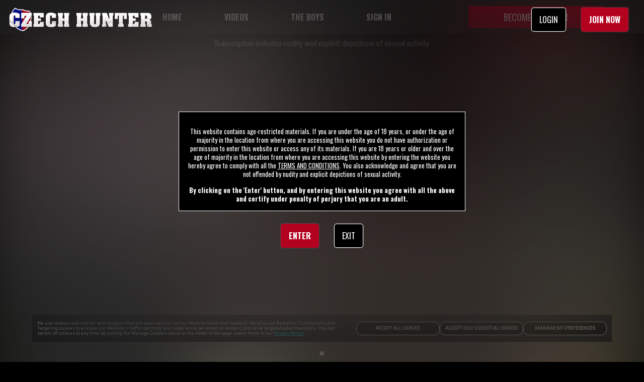

--- FILE ---
content_type: text/html; charset=utf-8
request_url: https://www.bigstr.com/?ats=eyJhIjozNzAyNjEsImMiOjU5OTQwNTUwLCJuIjo2MCwicyI6NTI3LCJlIjo4Nzk5LCJwIjo1N30=
body_size: 49805
content:
<!DOCTYPE html>
<html lang="en">
    <head>
        <meta charset="utf-8" />
        <title data-rh="true">Gay Public Porn Videos and XXX Czech Public Pickups | Czechhunter.com</title>  <meta data-rh="true" name="dti.network" content="Bigstr"/><meta data-rh="true" name="dti.url" content="/"/><meta data-rh="true" name="dti.google.category" content="topClicks"/><meta data-rh="true" name="dti.google.action" content="BIGSTR:PC:TOUR:269261:HOME"/><meta data-rh="true" name="viewport" content="width=device-width, initial-scale=1.0, maximum-scale=1.0, user-scalable=0"/><meta data-rh="true" charset="utf-8"/><meta data-rh="true" name="referrer" content="always"/><meta data-rh="true" name="rating" content="RTA-5042-1996-1400-1577-RTA"/><meta data-rh="true" name="description" content="Public gay porn is so hot and Czechhunter has the best public pickups caught on film. Watch big dick Euro hunks having sex in public and getting naked outdoors."/><meta data-rh="true" name="keywords" content="czech hunter download, czech hunter gay porn, Czech hunter free, czech hunter videos, czech hunter amateurs"/><meta data-rh="true" name="google-site-verification" content="-VQAh_r753xi8ZMBj3bySNXZ9c3hcgQWgyXf5NtCN5w"/><meta data-rh="true" name="msvalidate.01" content="5C911F4725183B2B59D6A5B237023A51"/><meta data-rh="true" name="robots" content="index, follow"/> <script data-rh="true" async="true" src="/_p1cdn/tour/EventBus.js"></script><script data-rh="true" type="module">
        import(`${location.origin}/_p1cdn/wv.js`).then(({initWV}) => {
            const endpoint = `${location.origin}/_wv`;
            initWV(endpoint);

        });
        </script>
        <link data-rh="true" rel="canonical" href="https://www.bigstr.com"/><link data-rh="true" rel="icon" href="https://images-assets-ht.project1content.com/Bigstr/Tour/CzechHunter/Common/5c191d9d0a3745.28601081.png" type="image/x-icon"/><link data-rh="true" rel="stylesheet" href="https://fonts.googleapis.com/css?family=Oswald|Roboto|Oswald:700,bold"/><link data-rh="true" rel="stylesheet" href="https://fonts.googleapis.com/css?family=Roboto:400"/>
        <style data-rh="true" >
            img, picture, video
                { filter: blur(100px); }
        </style>
        
        
         <style data-styled="true" data-styled-version="5.1.1">.dXXztf{position:relative;min-height:1px;width:100%;padding-left:15px;}/*!sc*/
         data-styled.g1[id="sc-1deoyo3-0"]{content:"dXXztf,"}/*!sc*/
         .Wgwos{margin-left:auto;margin-right:auto;}/*!sc*/
         @media (min-width:250px) and (max-width:799px){.Wgwos{width:100%;max-width:100%;}}/*!sc*/
         @media (min-width:800px) and (max-width:999px){.Wgwos{width:100%;max-width:100%;}}/*!sc*/
         @media (min-width:1000px) and (max-width:1299px){.Wgwos{width:100%;max-width:100%;}}/*!sc*/
         @media (min-width:1300px) and (max-width:1599px){.Wgwos{width:100%;max-width:100%;}}/*!sc*/
         @media (min-width:1600px){.Wgwos{width:1920px;max-width:100%;}}/*!sc*/
         data-styled.g2[id="sc-yo7o1v-0"]{content:"Wgwos,"}/*!sc*/
         .fEBHzo{box-sizing:border-box;display:-webkit-box;display:-webkit-flex;display:-ms-flexbox;display:flex;-webkit-flex:0 1 100%;-ms-flex:0 1 100%;flex:0 1 100%;-webkit-flex-wrap:wrap;-ms-flex-wrap:wrap;flex-wrap:wrap;margin-top:0px;margin-bottom:10px;margin-left:-15px;-webkit-box-pack:initial;-webkit-justify-content:initial;-ms-flex-pack:initial;justify-content:initial;}/*!sc*/
         .jIgbjI{box-sizing:border-box;display:-webkit-box;display:-webkit-flex;display:-ms-flexbox;display:flex;-webkit-flex:0 1 100%;-ms-flex:0 1 100%;flex:0 1 100%;-webkit-flex-wrap:wrap;-ms-flex-wrap:wrap;flex-wrap:wrap;margin-top:0px;margin-bottom:5px;margin-left:-15px;-webkit-box-pack:initial;-webkit-justify-content:initial;-ms-flex-pack:initial;justify-content:initial;}/*!sc*/
         .iUjzTY{box-sizing:border-box;display:-webkit-box;display:-webkit-flex;display:-ms-flexbox;display:flex;-webkit-flex:0 1 100%;-ms-flex:0 1 100%;flex:0 1 100%;-webkit-flex-wrap:wrap;-ms-flex-wrap:wrap;flex-wrap:wrap;padding-left:1.875em;padding-right:1.875em;margin-left:-15px;-webkit-box-pack:space-evenly;-webkit-justify-content:space-evenly;-ms-flex-pack:space-evenly;justify-content:space-evenly;}/*!sc*/
         .hAewsL{box-sizing:border-box;display:-webkit-box;display:-webkit-flex;display:-ms-flexbox;display:flex;-webkit-flex:0 1 100%;-ms-flex:0 1 100%;flex:0 1 100%;-webkit-flex-wrap:wrap;-ms-flex-wrap:wrap;flex-wrap:wrap;margin-left:-15px;-webkit-box-pack:initial;-webkit-justify-content:initial;-ms-flex-pack:initial;justify-content:initial;}/*!sc*/
         .dDYQPs{box-sizing:border-box;display:-webkit-box;display:-webkit-flex;display:-ms-flexbox;display:flex;-webkit-flex:0 1 100%;-ms-flex:0 1 100%;flex:0 1 100%;-webkit-flex-wrap:wrap;-ms-flex-wrap:wrap;flex-wrap:wrap;margin:15px 0px;margin-left:-15px;-webkit-box-pack:initial;-webkit-justify-content:initial;-ms-flex-pack:initial;justify-content:initial;}/*!sc*/
         .kUcTbs{box-sizing:border-box;display:-webkit-box;display:-webkit-flex;display:-ms-flexbox;display:flex;-webkit-flex:0 1 100%;-ms-flex:0 1 100%;flex:0 1 100%;-webkit-flex-wrap:wrap;-ms-flex-wrap:wrap;flex-wrap:wrap;margin-top:50px;margin-bottom:0px;margin-left:-15px;-webkit-box-pack:initial;-webkit-justify-content:initial;-ms-flex-pack:initial;justify-content:initial;}/*!sc*/
         data-styled.g4[id="sc-1fep8qc-0"]{content:"fEBHzo,jIgbjI,iUjzTY,hAewsL,dDYQPs,kUcTbs,"}/*!sc*/
         .eFRhuZ{width:100%;max-width:450px;}/*!sc*/
         data-styled.g80[id="sc-b55cfq-0"]{content:"eFRhuZ,"}/*!sc*/
         .gzolOg{color:#ffffff;font-size:10px;margin:10px auto;max-width:1000px;line-height:1.2;}/*!sc*/
         data-styled.g81[id="sc-hq7nt5-0"]{content:"gzolOg,"}/*!sc*/
         .dsOobz{display:block;margin:10px;}/*!sc*/
         .dsOobz a{color:#ffffff;}/*!sc*/
         @media (min-width:800px){.dsOobz p:first-child{margin-top:0;}}/*!sc*/
         data-styled.g82[id="sc-1p82nyv-0"]{content:"dsOobz,"}/*!sc*/
         .izFSUe{color:#ffffff;font-size:12px;}/*!sc*/
         .izFSUe > a{font-weight:bold;}/*!sc*/
         data-styled.g83[id="sc-1p82nyv-1"]{content:"izFSUe,"}/*!sc*/
         .eqxInJ{display:block;text-align:center;margin:10px;}/*!sc*/
         .eqxInJ a{color:#ffffff;}/*!sc*/
         @media (min-width:800px){.eqxInJ p:first-child{margin-top:0;}}/*!sc*/
         .bjZTla{display:block;margin:10px;}/*!sc*/
         .bjZTla a{color:#ffffff;}/*!sc*/
         @media (min-width:800px){.bjZTla p:first-child{margin-top:0;}}/*!sc*/
         data-styled.g84[id="sc-qq931q-0"]{content:"eqxInJ,bjZTla,"}/*!sc*/
         .fjukNg{display:-webkit-box;display:-webkit-flex;display:-ms-flexbox;display:flex;-webkit-flex-flow:column wrap;-ms-flex-flow:column wrap;flex-flow:column wrap;-webkit-box-pack:center;-webkit-justify-content:center;-ms-flex-pack:center;justify-content:center;margin:20px;text-align:center;}/*!sc*/
         data-styled.g86[id="sc-qq931q-2"]{content:"fjukNg,"}/*!sc*/
         .dmBfxJ{margin:30px 0;}/*!sc*/
         data-styled.g87[id="sc-13v34sz-0"]{content:"dmBfxJ,"}/*!sc*/
         .djdlCe{display:-webkit-box;display:-webkit-flex;display:-ms-flexbox;display:flex;-webkit-flex-flow:row wrap;-ms-flex-flow:row wrap;flex-flow:row wrap;-webkit-box-pack:center;-webkit-justify-content:center;-ms-flex-pack:center;justify-content:center;}/*!sc*/
         data-styled.g88[id="sc-13v34sz-1"]{content:"djdlCe,"}/*!sc*/
         .joeWD{text-align:center;}/*!sc*/
         data-styled.g89[id="sc-13v34sz-2"]{content:"joeWD,"}/*!sc*/
         .hiiXds{display:block;text-transform:uppercase;font-size:14px;padding:10px;font-weight:bold;color:#ffffff;-webkit-text-decoration:none;text-decoration:none;}/*!sc*/
         .hiiXds:hover{color:#ffffff;}/*!sc*/
         data-styled.g90[id="sc-13v34sz-3"]{content:"hiiXds,"}/*!sc*/
         .bpvuej{background-color:transparent;cursor:pointer;display:block;text-transform:uppercase;font-size:14px;padding:10px;font-weight:bold;color:#ffffff;-webkit-text-decoration:none;text-decoration:none;}/*!sc*/
         .bpvuej:hover{color:#ffffff;}/*!sc*/
         data-styled.g91[id="sc-13v34sz-4"]{content:"bpvuej,"}/*!sc*/
         .fKrwGR{border:0;width:100%;}/*!sc*/
         data-styled.g98[id="sc-mahl5e-0"]{content:"fKrwGR,"}/*!sc*/
         .ebORPP{font-size:0;text-align:center;}/*!sc*/
         data-styled.g99[id="sc-mahl5e-1"]{content:"ebORPP,"}/*!sc*/
         .bTnBuL{position:relative;display:-webkit-box;display:-webkit-flex;display:-ms-flexbox;display:flex;-webkit-box-pack:center;-webkit-justify-content:center;-ms-flex-pack:center;justify-content:center;}/*!sc*/
         data-styled.g100[id="sc-188caa2-0"]{content:"bTnBuL,"}/*!sc*/
         .gVRYxG{display:-webkit-inline-box;display:-webkit-inline-flex;display:-ms-inline-flexbox;display:inline-flex;-webkit-align-items:center;-webkit-box-align:center;-ms-flex-align:center;align-items:center;width:auto;line-height:1;-webkit-text-decoration:none;text-decoration:none;cursor:pointer;font-size:16px;margin:0 10px;padding:10px;font-weight:normal;padding:15px 15px 15px 15px;background-color:#000000;color:#ffffff;font-size:16px;border-width:1px;border-style:solid;border-color:#ffffff;border-radius:5px;max-width:100%;box-shadow:0 0 2px 0 #888;}/*!sc*/
         @media (min-width:800px){.gVRYxG{margin:5px 15px;}}/*!sc*/
         @media (max-width:799px){.gVRYxG{font-size:14px;}}/*!sc*/
         .gVRYxG:hover{color:#ffffff;background-color:#000000;border-color:#ffffff;}/*!sc*/
         .gIfRsc{display:-webkit-inline-box;display:-webkit-inline-flex;display:-ms-inline-flexbox;display:inline-flex;-webkit-align-items:center;-webkit-box-align:center;-ms-flex-align:center;align-items:center;width:auto;line-height:1;-webkit-text-decoration:none;text-decoration:none;cursor:pointer;font-size:16px;margin:0 10px;padding:10px;font-weight:bold;padding:15px 15px 15px 15px;background-color:#B30120;color:#ffffff;font-size:16px;border-width:1px;border-style:solid;border-color:#B30120;border-radius:5px;max-width:100%;box-shadow:0 0 2px 0 #888;}/*!sc*/
         @media (min-width:800px){.gIfRsc{margin:5px 15px;}}/*!sc*/
         @media (max-width:799px){.gIfRsc{font-size:14px;}}/*!sc*/
         .gIfRsc:hover{color:#ffffff;background-color:#B30120;border-color:#B30120;}/*!sc*/
         .kfMAsz{display:-webkit-inline-box;display:-webkit-inline-flex;display:-ms-inline-flexbox;display:inline-flex;-webkit-align-items:center;-webkit-box-align:center;-ms-flex-align:center;align-items:center;width:auto;line-height:1;-webkit-text-decoration:none;text-decoration:none;cursor:pointer;font-size:16px;margin:0 10px;padding:10px;font-weight:bold;padding:15px 15px 15px 15px;background-color:#B30120;color:#ffffff;font-size:undefined;border-width:1px;border-style:solid;border-color:#B30120;border-radius:5px;max-width:100%;box-shadow:0 0 2px 0 #888;}/*!sc*/
         @media (min-width:800px){.kfMAsz{margin:5px 15px;}}/*!sc*/
         .kfMAsz:hover{color:#ffffff;background-color:#B30120;border-color:#B30120;}/*!sc*/
         .cBupFB{display:-webkit-inline-box;display:-webkit-inline-flex;display:-ms-inline-flexbox;display:inline-flex;-webkit-align-items:center;-webkit-box-align:center;-ms-flex-align:center;align-items:center;width:auto;line-height:1;-webkit-text-decoration:none;text-decoration:none;cursor:pointer;font-size:16px;margin:0 10px;padding:10px;font-weight:normal;padding:15px 15px 15px 15px;background-color:#000000;color:#ffffff;font-size:undefined;border-width:1px;border-style:solid;border-color:#ffffff;border-radius:5px;max-width:100%;box-shadow:0 0 2px 0 #888;}/*!sc*/
         @media (min-width:800px){.cBupFB{margin:5px 15px;}}/*!sc*/
         .cBupFB:hover{color:#ffffff;background-color:#000000;border-color:#ffffff;}/*!sc*/
         data-styled.g112[id="sc-3byr16-0"]{content:"gVRYxG,gIfRsc,kfMAsz,cBupFB,"}/*!sc*/
         .dLjITB{margin-top:20px;text-align:center;z-index:2;}/*!sc*/
         data-styled.g113[id="sc-rkkkdv-0"]{content:"dLjITB,"}/*!sc*/
         .ghIZQm{pointer-events:none;width:100%;z-index:1;}/*!sc*/
         data-styled.g115[id="sc-1x5utiu-0"]{content:"ghIZQm,"}/*!sc*/
         .kLWVRc{display:none;}/*!sc*/
         @media (min-width:800px){.kLWVRc{display:block;}}/*!sc*/
         .kLWVRc > img{margin:0 auto;max-height:750px;max-width:1200px;}/*!sc*/
         data-styled.g116[id="sc-1x5utiu-1"]{content:"kLWVRc,"}/*!sc*/
         .dgOQfd{display:block;-webkit-filter:none !important;filter:none !important;width:100%;}/*!sc*/
         data-styled.g118[id="sc-1x5utiu-3"]{content:"dgOQfd,"}/*!sc*/
         .kNxNRV{-webkit-filter:none !important;filter:none !important;margin-bottom:20px;z-index:1;}/*!sc*/
         data-styled.g119[id="sc-1a5uj7b-0"]{content:"kNxNRV,"}/*!sc*/
         .jfGhBB{background-color:rgba(0,0,0,1);border:1px solid #FFFFFF;color:#FFFFFF;font-size:10px;line-height:12px;padding:15px;width:100%;z-index:2;}/*!sc*/
         @media (min-width:250px){.jfGhBB{font-size:13px;line-height:17px;}}/*!sc*/
         @media (max-width:568px) and (orientation:landscape){.jfGhBB{font-size:10px;line-height:12px;}}/*!sc*/
         .jfGhBB a{color:#FFFFFF;}/*!sc*/
         data-styled.g120[id="sc-1eyb95j-0"]{content:"jfGhBB,"}/*!sc*/
         .kiTJFX{margin-top:15px;}/*!sc*/
         data-styled.g121[id="sc-1eyb95j-1"]{content:"kiTJFX,"}/*!sc*/
         .gcQsUf{position:fixed;top:0;width:100%;display:-webkit-box;display:-webkit-flex;display:-ms-flexbox;display:flex;-webkit-align-items:center;-webkit-box-align:center;-ms-flex-align:center;align-items:center;-webkit-box-pack:justify;-webkit-justify-content:space-between;-ms-flex-pack:justify;justify-content:space-between;z-index:2;padding:10px 16px;}/*!sc*/
         .gcQsUf > img{max-width:50%;margin-bottom:0;}/*!sc*/
         data-styled.g123[id="sc-1dhvf0w-0"]{content:"gcQsUf,"}/*!sc*/
         .cqIsIg{display:-webkit-box;display:-webkit-flex;display:-ms-flexbox;display:flex;gap:8px;}/*!sc*/
         data-styled.g124[id="sc-1dhvf0w-1"]{content:"cqIsIg,"}/*!sc*/
         .eNKOee{position:relative;text-align:center;width:100%;max-height:100vh;}/*!sc*/
         data-styled.g125[id="sc-y3rqay-0"]{content:"eNKOee,"}/*!sc*/
         .GBsbf{-webkit-align-items:center;-webkit-box-align:center;-ms-flex-align:center;align-items:center;display:-webkit-box;display:-webkit-flex;display:-ms-flexbox;display:flex;-webkit-flex-direction:column;-ms-flex-direction:column;flex-direction:column;-webkit-box-pack:center;-webkit-justify-content:center;-ms-flex-pack:center;justify-content:center;height:100%;margin:0 auto;max-width:570px;width:90%;z-index:2;}/*!sc*/
         @media (min-width:800px){.GBsbf{left:50%;position:absolute;top:0;-webkit-transform:translate3d(-50%,0,0);-ms-transform:translate3d(-50%,0,0);transform:translate3d(-50%,0,0);}}/*!sc*/
         data-styled.g126[id="sc-y3rqay-1"]{content:"GBsbf,"}/*!sc*/
         .dnWLtI{background:#B30120;color:#fff;padding:8px;width:40px;height:40px;display:-webkit-box;display:-webkit-flex;display:-ms-flexbox;display:flex;-webkit-box-pack:center;-webkit-justify-content:center;-ms-flex-pack:center;justify-content:center;-webkit-align-items:center;-webkit-box-align:center;-ms-flex-align:center;align-items:center;border-radius:4px;cursor:pointer;z-index:1000;}/*!sc*/
         data-styled.g271[id="sc-14pu1zv-0"]{content:"dnWLtI,"}/*!sc*/
         .lgrCSo{position:relative;-webkit-transition:height 280ms cubic-bezier(0.4,0,0.2,1);transition:height 280ms cubic-bezier(0.4,0,0.2,1);}/*!sc*/
         data-styled.g273[id="sc-xz1bz0-0"]{content:"lgrCSo,"}/*!sc*/
         .dEAWnu{font-size:14px;font-weight:bold;}/*!sc*/
         data-styled.g438[id="sc-slv1jg-0"]{content:"dEAWnu,"}/*!sc*/
         .cPZyMN{color:#FFFFFF;height:auto;padding:0;position:relative;overflow-wrap:break-word;-webkit-transition:height 280ms cubic-bezier(0.4,0,0.2,1);transition:height 280ms cubic-bezier(0.4,0,0.2,1);}/*!sc*/
         .cPZyMN ol{list-style:decimal;list-style-position:inside;margin-left:2em;}/*!sc*/
         .cPZyMN ul{list-style:disc;list-style-position:inside;margin-left:2em;}/*!sc*/
         .cPZyMN ol,.cPZyMN ul{line-height:21px;-webkit-column-count:2;column-count:2;-webkit-column-gap:2em;column-gap:2em;}/*!sc*/
         .cPZyMN ol li,.cPZyMN ul li{line-height:1.3;}/*!sc*/
         .cPZyMN div,.cPZyMN p,.cPZyMN span:not(.font-size){font-size:14px;margin:auto;}/*!sc*/
         .cPZyMN div,.cPZyMN p,.cPZyMN span:not(.font-size),.cPZyMN div > span,.cPZyMN p > span,.cPZyMN span:not(.font-size) > span{line-height:1.3125;}/*!sc*/
         .cPZyMN > span{display:block;}/*!sc*/
         .cPZyMN h1,.cPZyMN h2,.cPZyMN h3,.cPZyMN h4,.cPZyMN h5,.cPZyMN h6{font-weight:normal;}/*!sc*/
         .cPZyMN h1:first-child,.cPZyMN h2:first-child,.cPZyMN h3:first-child,.cPZyMN h4:first-child,.cPZyMN h5:first-child,.cPZyMN h6:first-child{margin-top:0;}/*!sc*/
         .cPZyMN h1 span,.cPZyMN h2 span,.cPZyMN h3 span,.cPZyMN h4 span,.cPZyMN h5 span,.cPZyMN h6 span{vertical-align:text-top;}/*!sc*/
         .cPZyMN span{line-height:normal;}/*!sc*/
         .cPZyMN h1{line-height:1.23529412em;margin-top:0.30882353em;margin-bottom:0.61764706em;}/*!sc*/
         .cPZyMN h1 > span:not(.font-size){font-size:4.25em;}/*!sc*/
         .cPZyMN h2{line-height:1em;margin-top:0.5em;margin-bottom:0.5em;}/*!sc*/
         .cPZyMN h2 > span:not(.font-size){font-size:2.625em;}/*!sc*/
         .cPZyMN h3{line-height:1.61538462em;margin-top:0.80769231em;margin-bottom:0;}/*!sc*/
         .cPZyMN h3 > span:not(.font-size){font-size:1.625em;}/*!sc*/
         .cPZyMN h4{line-height:1.3125em;margin-top:1.3125em;margin-bottom:0;}/*!sc*/
         .cPZyMN h4 > span:not(.font-size){font-size:1em;}/*!sc*/
         .cPZyMN h5{line-height:1.3125em;margin-top:1.3125em;margin-bottom:0;}/*!sc*/
         .cPZyMN h5 > span:not(.font-size){font-size:1em;}/*!sc*/
         .cPZyMN p,.cPZyMN ul,.cPZyMN ol,.cPZyMN pre,.cPZyMN table,.cPZyMN blockquote{margin-top:0;margin-bottom:1.3125em;}/*!sc*/
         .cPZyMN ul ul,.cPZyMN ol ol,.cPZyMN ul ol,.cPZyMN ol ul{margin-top:0;margin-bottom:0;}/*!sc*/
         .cPZyMN hr{border:1px solid;margin:-1px 0;}/*!sc*/
         .cPZyMN a,.cPZyMN b,.cPZyMN i,.cPZyMN strong,.cPZyMN em,.cPZyMN small,.cPZyMN code{line-height:0;}/*!sc*/
         .cPZyMN sub,.cPZyMN sup{line-height:0;position:relative;vertical-align:baseline;}/*!sc*/
         .cPZyMN sup{top:-0.5em;}/*!sc*/
         .cPZyMN sub{bottom:-0.25em;}/*!sc*/
         @media (max-width:450px){.cPZyMN ol,.cPZyMN ul{-webkit-column-count:unset;column-count:unset;-webkit-column-gap:unset;column-gap:unset;}}/*!sc*/
         data-styled.g440[id="sc-1nuhaer-0"]{content:"cPZyMN,"}/*!sc*/
         .iSFUgy a{-webkit-text-decoration:none;text-decoration:none;}/*!sc*/
         data-styled.g441[id="sc-1nuhaer-1"]{content:"iSFUgy,"}/*!sc*/
         .gEZCiv{border:0;width:100%;}/*!sc*/
         data-styled.g443[id="sc-kyy8a4-0"]{content:"gEZCiv,"}/*!sc*/
         .jBlZis{font-size:0;text-align:center;}/*!sc*/
         data-styled.g444[id="sc-kyy8a4-1"]{content:"jBlZis,"}/*!sc*/
         .izaPKW{position:relative;font-size:0;text-align:center;}/*!sc*/
         data-styled.g445[id="sc-1427nun-0"]{content:"izaPKW,"}/*!sc*/
         .gsmdxu{display:grid;-webkit-align-items:center;-webkit-box-align:center;-ms-flex-align:center;align-items:center;justify-items:center;grid-template-rows:repeat(0,1fr);grid-template-columns:repeat(0,1fr);grid-gap:0px 0px;}/*!sc*/
         data-styled.g448[id="sc-16ew350-1"]{content:"gsmdxu,"}/*!sc*/
         .hWllPO{grid-row:1 / 2;grid-column:1 / 2;width:100%;cursor:pointer;height:100%;line-height:0;position:relative;-webkit-align-content:center;-ms-flex-line-pack:center;align-content:center;padding-top:5px;padding-left:5px;padding-right:5px;padding-bottom:5px;}/*!sc*/
         .gnbUVc{grid-row:1 / 2;grid-column:2 / 3;width:100%;cursor:pointer;height:100%;line-height:0;position:relative;-webkit-align-content:center;-ms-flex-line-pack:center;align-content:center;padding-top:5px;padding-left:5px;padding-right:5px;padding-bottom:5px;}/*!sc*/
         .eeJVdC{grid-row:1 / 2;grid-column:3 / 4;width:100%;cursor:pointer;height:100%;line-height:0;position:relative;-webkit-align-content:center;-ms-flex-line-pack:center;align-content:center;padding-top:5px;padding-left:5px;padding-right:5px;padding-bottom:5px;}/*!sc*/
         .gbwbmU{grid-row:1 / 2;grid-column:4 / 5;width:100%;cursor:pointer;height:100%;line-height:0;position:relative;-webkit-align-content:center;-ms-flex-line-pack:center;align-content:center;padding-top:5px;padding-left:5px;padding-right:5px;padding-bottom:5px;}/*!sc*/
         .NdheU{grid-row:4 / 5;grid-column:1 / 2;width:100%;cursor:pointer;height:100%;line-height:0;position:relative;-webkit-align-content:center;-ms-flex-line-pack:center;align-content:center;padding-top:5px;padding-left:5px;padding-right:5px;padding-bottom:5px;}/*!sc*/
         .iyTiim{grid-row:4 / 5;grid-column:2 / 3;width:100%;cursor:pointer;height:100%;line-height:0;position:relative;-webkit-align-content:center;-ms-flex-line-pack:center;align-content:center;padding-top:5px;padding-left:5px;padding-right:5px;padding-bottom:5px;}/*!sc*/
         .isKeos{grid-row:4 / 5;grid-column:3 / 4;width:100%;cursor:pointer;height:100%;line-height:0;position:relative;-webkit-align-content:center;-ms-flex-line-pack:center;align-content:center;padding-top:5px;padding-left:5px;padding-right:5px;padding-bottom:5px;}/*!sc*/
         .iuZSWS{grid-row:4 / 5;grid-column:4 / 5;width:100%;cursor:pointer;height:100%;line-height:0;position:relative;-webkit-align-content:center;-ms-flex-line-pack:center;align-content:center;padding-top:5px;padding-left:5px;padding-right:5px;padding-bottom:5px;}/*!sc*/
         .FHUPv{grid-row:2 / 4;grid-column:1 / 2;width:100%;cursor:pointer;height:100%;line-height:0;position:relative;-webkit-align-content:center;-ms-flex-line-pack:center;align-content:center;padding-top:5px;padding-left:5px;padding-right:5px;padding-bottom:5px;}/*!sc*/
         .hIOXpV{grid-row:2 / 4;grid-column:2 / 3;width:100%;cursor:pointer;height:100%;line-height:0;position:relative;-webkit-align-content:center;-ms-flex-line-pack:center;align-content:center;padding-top:5px;padding-left:5px;padding-right:5px;padding-bottom:5px;}/*!sc*/
         .epwHeT{grid-row:2 / 4;grid-column:3 / 4;width:100%;cursor:pointer;height:100%;line-height:0;position:relative;-webkit-align-content:center;-ms-flex-line-pack:center;align-content:center;padding-top:5px;padding-left:5px;padding-right:5px;padding-bottom:5px;}/*!sc*/
         .hMImBp{grid-row:2 / 4;grid-column:4 / 5;width:100%;cursor:pointer;height:100%;line-height:0;position:relative;-webkit-align-content:center;-ms-flex-line-pack:center;align-content:center;padding-top:5px;padding-left:5px;padding-right:5px;padding-bottom:5px;}/*!sc*/
         data-styled.g449[id="sc-16ew350-2"]{content:"hWllPO,gnbUVc,eeJVdC,gbwbmU,NdheU,iyTiim,isKeos,iuZSWS,FHUPv,hIOXpV,epwHeT,hMImBp,"}/*!sc*/
         html{line-height:1.15;-webkit-text-size-adjust:100%;}/*!sc*/
         body{margin:0;}/*!sc*/
         h1{font-size:2em;margin:0.67em 0;}/*!sc*/
         hr{box-sizing:content-box;height:0;overflow:visible;}/*!sc*/
         pre{font-family:monospace,monospace;font-size:1em;}/*!sc*/
         a{background-color:transparent;}/*!sc*/
         abbr[title]{border-bottom:none;-webkit-text-decoration:underline;text-decoration:underline;-webkit-text-decoration:underline dotted;text-decoration:underline dotted;}/*!sc*/
         b,strong{font-weight:bolder;}/*!sc*/
         code,kbd,samp{font-family:monospace,monospace;font-size:1em;}/*!sc*/
         small{font-size:80%;}/*!sc*/
         sub,sup{font-size:75%;line-height:0;position:relative;vertical-align:baseline;}/*!sc*/
         sub{bottom:-0.25em;}/*!sc*/
         sup{top:-0.5em;}/*!sc*/
         img{border-style:none;}/*!sc*/
         button,input,optgroup,select,textarea{font-family:inherit;font-size:100%;line-height:1.15;margin:0;}/*!sc*/
         button,input{overflow:visible;}/*!sc*/
         button,select{text-transform:none;}/*!sc*/
         button,[type='button'],[type='reset'],[type='submit']{-webkit-appearance:button;}/*!sc*/
         button::-moz-focus-inner,[type='button']::-moz-focus-inner,[type='reset']::-moz-focus-inner,[type='submit']::-moz-focus-inner{border-style:none;padding:0;}/*!sc*/
         button:-moz-focusring,[type='button']:-moz-focusring,[type='reset']:-moz-focusring,[type='submit']:-moz-focusring{outline:1px dotted ButtonText;}/*!sc*/
         fieldset{padding:0.35em 0.75em 0.625em;}/*!sc*/
         legend{box-sizing:border-box;color:inherit;display:table;max-width:100%;padding:0;white-space:normal;}/*!sc*/
         progress{vertical-align:baseline;}/*!sc*/
         textarea{overflow:auto;}/*!sc*/
         [type='checkbox'],[type='radio']{box-sizing:border-box;padding:0;}/*!sc*/
         [type='number']::-webkit-inner-spin-button,[type='number']::-webkit-outer-spin-button{height:auto;}/*!sc*/
         [type='search']{-webkit-appearance:textfield;outline-offset:-2px;}/*!sc*/
         [type='search']::-webkit-search-decoration{-webkit-appearance:none;}/*!sc*/
         ::-webkit-file-upload-button{-webkit-appearance:button;font:inherit;}/*!sc*/
         details{display:block;}/*!sc*/
         summary{display:list-item;}/*!sc*/
         template{display:none;}/*!sc*/
         [hidden]{display:none;}/*!sc*/
         *,*:before,*:after{box-sizing:border-box;}/*!sc*/
         html{overflow-x:hidden;overflow-y:scroll;touch-action:manipulation;}/*!sc*/
         @supports (-webkit-overflow-scrolling:touch){body{cursor:pointer;}}/*!sc*/
         blockquote,dl,dd,h1,h2,h3,h4,h5,h6,figure,p,pre{margin:0;font-size:1em;}/*!sc*/
         ol,ul{list-style:none;margin:0;padding:0;}/*!sc*/
         iframe{border:0;}/*!sc*/
         fieldset{border:0;margin:0;padding:0;min-width:0;}/*!sc*/
         input[type='search']{box-sizing:inherit;-webkit-appearance:none;}/*!sc*/
         input,button,select,textarea{font-family:inherit;margin:0;padding:0;line-height:inherit;border-radius:0;border:0 none;outline:transparent;}/*!sc*/
         input[type='text']::-ms-clear{display:none;width:0;height:0;}/*!sc*/
         input[type='text']::-ms-reveal{display:none;width:0;height:0;}/*!sc*/
         textarea{resize:vertical;}/*!sc*/
         html{background-color:#000000;}/*!sc*/
         body{font-family:Oswald,Droid Sans,sans-serif;position:relative;}/*!sc*/
         body.modal-open > #root{-webkit-filter:blur(20px);filter:blur(20px);}/*!sc*/
         .font-primary{font-family:Oswald,Droid Sans,sans-serif;}/*!sc*/
         .font-secondary{font-family:Roboto,Droid Sans,sans-serif;}/*!sc*/
         .font-alt-one{font-family:Oswald,Droid Sans,sans-serif;}/*!sc*/
         .font-alt-two{font-family:Oswald,Droid Sans,sans-serif;font-weight:700;}/*!sc*/
         data-styled.g483[id="sc-global-iEDSUG1"]{content:"sc-global-iEDSUG1,"}/*!sc*/
         .eYERYk{margin:0 20px;}/*!sc*/
         data-styled.g508[id="sc-c12nx1-0"]{content:"eYERYk,"}/*!sc*/
         .cMoMtS{display:none;}/*!sc*/
         @media (min-width:800px){.cMoMtS{display:block;}}/*!sc*/
         data-styled.g509[id="sc-c12nx1-1"]{content:"cMoMtS,"}/*!sc*/
         @media (min-width:800px){.kBKubv{display:none;}}/*!sc*/
         data-styled.g510[id="sc-c12nx1-2"]{content:"kBKubv,"}/*!sc*/
         .LdvDE{position:fixed;display:-webkit-box;display:-webkit-flex;display:-ms-flexbox;display:flex;left:0;top:0;right:0;bottom:0;width:100%;height:100%;z-index:10011;-webkit-box-pack:center;-webkit-justify-content:center;-ms-flex-pack:center;justify-content:center;-webkit-align-items:center;-webkit-box-align:center;-ms-flex-align:center;align-items:center;}/*!sc*/
         data-styled.g523[id="sc-op08w7-0"]{content:"LdvDE,"}/*!sc*/
         .hxcBFA{position:fixed;z-index:10010;top:0px;bottom:0px;left:0px;right:0px;background-color:rgb(0,0,0);display:-webkit-box;display:-webkit-flex;display:-ms-flexbox;display:flex;-webkit-box-pack:center;-webkit-justify-content:center;-ms-flex-pack:center;justify-content:center;-webkit-align-items:center;-webkit-box-align:center;-ms-flex-align:center;align-items:center;-webkit-box-pack:center;-webkit-box-align:center;}/*!sc*/
         @supports (-webkit-backdrop-filter:blur(15vh)) or (backdrop-filter:blur(15vh)){.hxcBFA{background-color:rgba(0,0,0,0.4);-webkit-backdrop-filter:blur(15vh);backdrop-filter:blur(15vh);}}/*!sc*/
         data-styled.g524[id="sc-op08w7-1"]{content:"hxcBFA,"}/*!sc*/
         </style>
    </head>
    <body >
        <div id="root"><div class="sc-yo7o1v-0 Wgwos"><div class="sc-1fep8qc-0 fEBHzo"><div class="sc-1deoyo3-0 dXXztf"><section data-cy="navigation" id="Navigation-container-622201"><style data-styled="true" data-styled-version="5.1.1">.bJCmFu{pointer-events:cursor;-webkit-user-select:none;-moz-user-select:none;-ms-user-select:none;user-select:none;}/*!sc*/ data-styled.g2[id="sc-AxirZ"]{content:"bJCmFu,"}/*!sc*/ .gtavwL{display:-webkit-box;display:-webkit-flex;display:-ms-flexbox;display:flex;line-height:1;display:-webkit-box;display:-webkit-flex;display:-ms-flexbox;display:flex;-webkit-text-decoration:none;text-decoration:none;border-width:0;border-style:solid;border-color:transparent;font-size:12px;margin:0;background-color:#B30120;-webkit-flex-shrink:0;-ms-flex-negative:0;flex-shrink:0;}/*!sc*/ .gtavwL:hover > a svg{-webkit-transform:rotate();-ms-transform:rotate();transform:rotate();}/*!sc*/ .gtavwL:hover svg{-webkit-transform:rotate();-ms-transform:rotate();transform:rotate();}/*!sc*/ .gtavwL:hover i{-webkit-transform:rotate();-ms-transform:rotate();transform:rotate();}/*!sc*/ .gtavwL.collapsible.open svg{-webkit-transform:rotate();-ms-transform:rotate();transform:rotate();}/*!sc*/ .gtavwL.collapsible.open i{-webkit-transform:rotate();-ms-transform:rotate();transform:rotate();}/*!sc*/ .gtavwL a,.gtavwL span{display:-webkit-box;display:-webkit-flex;display:-ms-flexbox;display:flex;-webkit-flex:1;-ms-flex:1;flex:1;-webkit-align-items:center;-webkit-box-align:center;-ms-flex-align:center;align-items:center;}/*!sc*/ .fGoQvH{display:-webkit-box;display:-webkit-flex;display:-ms-flexbox;display:flex;line-height:1;display:-webkit-box;display:-webkit-flex;display:-ms-flexbox;display:flex;-webkit-text-decoration:none;text-decoration:none;border-width:0;border-style:solid;border-color:transparent;font-size:18px;margin:30px 0 15px 30px;-webkit-flex-shrink:0;-ms-flex-negative:0;flex-shrink:0;}/*!sc*/ .fGoQvH:hover > a svg{-webkit-transform:rotate();-ms-transform:rotate();transform:rotate();}/*!sc*/ .fGoQvH:hover svg{-webkit-transform:rotate();-ms-transform:rotate();transform:rotate();}/*!sc*/ .fGoQvH:hover i{-webkit-transform:rotate();-ms-transform:rotate();transform:rotate();}/*!sc*/ .fGoQvH.collapsible.open svg{-webkit-transform:rotate();-ms-transform:rotate();transform:rotate();}/*!sc*/ .fGoQvH.collapsible.open i{-webkit-transform:rotate();-ms-transform:rotate();transform:rotate();}/*!sc*/ .fGoQvH a,.fGoQvH span{display:-webkit-box;display:-webkit-flex;display:-ms-flexbox;display:flex;-webkit-flex:1;-ms-flex:1;flex:1;-webkit-align-items:center;-webkit-box-align:center;-ms-flex-align:center;align-items:center;}/*!sc*/ .fGoQvH:hover > .sc-fzoLsD{color:#ffffff;}/*!sc*/ .fGoQvH:hover > .sc-fzpans{color:#ffffff;}/*!sc*/ .eIbQaI{display:-webkit-box;display:-webkit-flex;display:-ms-flexbox;display:flex;line-height:1;display:-webkit-box;display:-webkit-flex;display:-ms-flexbox;display:flex;-webkit-text-decoration:none;text-decoration:none;border-width:0;border-style:solid;border-color:transparent;font-size:18px;margin:15px 0 15px 30px;-webkit-flex-shrink:0;-ms-flex-negative:0;flex-shrink:0;}/*!sc*/ .eIbQaI:hover > a svg{-webkit-transform:rotate();-ms-transform:rotate();transform:rotate();}/*!sc*/ .eIbQaI:hover svg{-webkit-transform:rotate();-ms-transform:rotate();transform:rotate();}/*!sc*/ .eIbQaI:hover i{-webkit-transform:rotate();-ms-transform:rotate();transform:rotate();}/*!sc*/ .eIbQaI.collapsible.open svg{-webkit-transform:rotate();-ms-transform:rotate();transform:rotate();}/*!sc*/ .eIbQaI.collapsible.open i{-webkit-transform:rotate();-ms-transform:rotate();transform:rotate();}/*!sc*/ .eIbQaI a,.eIbQaI span{display:-webkit-box;display:-webkit-flex;display:-ms-flexbox;display:flex;-webkit-flex:1;-ms-flex:1;flex:1;-webkit-align-items:center;-webkit-box-align:center;-ms-flex-align:center;align-items:center;}/*!sc*/ .eIbQaI:hover > .sc-fzoLsD{color:#ffffff;}/*!sc*/ .eIbQaI:hover > .sc-fzpans{color:#ffffff;}/*!sc*/ .foWccV{display:-webkit-box;display:-webkit-flex;display:-ms-flexbox;display:flex;line-height:1;display:-webkit-box;display:-webkit-flex;display:-ms-flexbox;display:flex;-webkit-text-decoration:none;text-decoration:none;border-width:0;border-style:solid;border-color:transparent;font-size:18px;margin:15px 0 15px 0;background-color:#B30120;-webkit-flex-shrink:0;-ms-flex-negative:0;flex-shrink:0;}/*!sc*/ .foWccV:hover > a svg{-webkit-transform:rotate();-ms-transform:rotate();transform:rotate();}/*!sc*/ .foWccV:hover svg{-webkit-transform:rotate();-ms-transform:rotate();transform:rotate();}/*!sc*/ .foWccV:hover i{-webkit-transform:rotate();-ms-transform:rotate();transform:rotate();}/*!sc*/ .foWccV.collapsible.open svg{-webkit-transform:rotate();-ms-transform:rotate();transform:rotate();}/*!sc*/ .foWccV.collapsible.open i{-webkit-transform:rotate();-ms-transform:rotate();transform:rotate();}/*!sc*/ .foWccV a,.foWccV span{display:-webkit-box;display:-webkit-flex;display:-ms-flexbox;display:flex;-webkit-flex:1;-ms-flex:1;flex:1;-webkit-align-items:center;-webkit-box-align:center;-ms-flex-align:center;align-items:center;}/*!sc*/ data-styled.g4[id="sc-AxhCb"]{content:"gtavwL,fGoQvH,eIbQaI,foWccV,"}/*!sc*/ .hMwmIX{position:relative;}/*!sc*/ .hMwmIX .subnav{height:auto;visibility:hidden;max-height:calc(100vh - 0px);width:auto;white-space:nowrap;overflow:auto;}/*!sc*/ .hMwmIX:hover{z-index:9;}/*!sc*/ .hMwmIX:hover .subnav{visibility:visible;}/*!sc*/ .hMwmIX .dynamicGroupsCollapse{-webkit-transition:max-height 300ms;transition:max-height 300ms;overflow:hidden;}/*!sc*/ data-styled.g5[id="sc-AxhUy"]{content:"hMwmIX,"}/*!sc*/ .eGBebz{height:1em;color:#dddddd;}/*!sc*/ data-styled.g7[id="sc-AxheI"]{content:"eGBebz,"}/*!sc*/ .fOwmwQ{height:1em;color:#dddddd;}/*!sc*/ data-styled.g8[id="sc-Axmtr"]{content:"fOwmwQ,"}/*!sc*/ .duSSVI{display:-webkit-box;display:-webkit-flex;display:-ms-flexbox;display:flex;-webkit-align-items:center;-webkit-box-align:center;-ms-flex-align:center;align-items:center;-webkit-text-decoration:none;text-decoration:none;padding:10px 18px 10px 18px;color:#ffffff;}/*!sc*/ .llyKhc{display:-webkit-box;display:-webkit-flex;display:-ms-flexbox;display:flex;-webkit-align-items:center;-webkit-box-align:center;-ms-flex-align:center;align-items:center;-webkit-text-decoration:none;text-decoration:none;padding:4px 8px 4px 8px;color:#ffffff;}/*!sc*/ .hKathu{display:-webkit-box;display:-webkit-flex;display:-ms-flexbox;display:flex;-webkit-align-items:center;-webkit-box-align:center;-ms-flex-align:center;align-items:center;-webkit-text-decoration:none;text-decoration:none;padding:15px 0 15px 35px;color:#ffffff;}/*!sc*/ data-styled.g12[id="sc-fzpans"]{content:"duSSVI,llyKhc,hKathu,"}/*!sc*/ .jbYaTT{line-height:1;-webkit-text-decoration:none;text-decoration:none;display:-webkit-box;display:-webkit-flex;display:-ms-flexbox;display:flex;-webkit-flex-direction:row;-ms-flex-direction:row;flex-direction:row;-webkit-align-items:center;-webkit-box-align:center;-ms-flex-align:center;align-items:center;}/*!sc*/ .RKoUl{line-height:1;-webkit-text-decoration:none;text-decoration:none;display:-webkit-box;display:-webkit-flex;display:-ms-flexbox;display:flex;margin-left:auto;-webkit-align-items:center;-webkit-box-align:center;-ms-flex-align:center;align-items:center;}/*!sc*/ .fQMiCx{line-height:1;-webkit-text-decoration:none;text-decoration:none;display:-webkit-box;display:-webkit-flex;display:-ms-flexbox;display:flex;-webkit-flex-direction:column;-ms-flex-direction:column;flex-direction:column;overflow-y:auto;}/*!sc*/ data-styled.g15[id="sc-fznKkj"]{content:"jbYaTT,RKoUl,fQMiCx,"}/*!sc*/ .fhlmKT{position:fixed;top:100%;left:50%;width:100%;height:calc(100vh - 100%);-webkit-transform:translateX(-50%);-ms-transform:translateX(-50%);transform:translateX(-50%);z-index:0;pointer-events:none !important;}/*!sc*/ data-styled.g16[id="sc-fznZeY"]{content:"fhlmKT,"}/*!sc*/ .cykBbW{top:100%;left:0;right:0;position:fixed;width:100vw;height:100vh;-webkit-transform:translateY(-100%);-ms-transform:translateY(-100%);transform:translateY(-100%);z-index:1;-webkit-transition:opacity 0.5s;transition:opacity 0.5s;background:rgba(0,0,0,0.75);-webkit-backdrop-filter:blur(0);backdrop-filter:blur(0);opacity:0;pointer-events:none;top:false;left:false;}/*!sc*/ data-styled.g17[id="sc-fzokOt"]{content:"cykBbW,"}/*!sc*/ .tMSBi{height:100%;color:white;display:-webkit-box;display:-webkit-flex;display:-ms-flexbox;display:flex;position:absolute;width:300px;top:0;-webkit-flex-direction:column;-ms-flex-direction:column;flex-direction:column;z-index:2;background-color:#000000;left:-301px;-webkit-transform:translateX(0%);-ms-transform:translateX(0%);transform:translateX(0%);-webkit-transform:translateX(0%);-ms-transform:translateX(0%);transform:translateX(0%);pointer-events:all !important;}/*!sc*/ .tMSBi:before{content:'';position:absolute;left:0;right:0;bottom:100%;display:block;width:100%;background:inherit;height:50%;}/*!sc*/ data-styled.g18[id="sc-fzqBZW"]{content:"tMSBi,"}/*!sc*/ .eviqa-d{height:3px;width:20px;}/*!sc*/ data-styled.g22[id="sc-fzoXzr"]{content:"eviqa-d,"}/*!sc*/ .afxED{position:relative;width:48px;height:48px;z-index:2;color:#FFFFFF;}/*!sc*/ .afxED span{top:50%;left:50%;-webkit-transform:translate(-50%,-50%);-ms-transform:translate(-50%,-50%);transform:translate(-50%,-50%);position:relative;display:block;background-color:currentColor;border-radius:5px;}/*!sc*/ .afxED span:before,.afxED span:after{content:'';position:absolute;width:100%;height:100%;background:currentColor;top:50%;left:50%;border-radius:5px;-webkit-transform-origin:center;-ms-transform-origin:center;transform-origin:center;-webkit-transform:translate(-50%,-50%) rotate(45deg);-ms-transform:translate(-50%,-50%) rotate(45deg);transform:translate(-50%,-50%) rotate(45deg);-webkit-transition:all 0.3s ease-in-out;transition:all 0.3s ease-in-out;border:inherit;}/*!sc*/ .afxED span:before{top:0;-webkit-transform:translate(-50%,-200%) rotate(0);-ms-transform:translate(-50%,-200%) rotate(0);transform:translate(-50%,-200%) rotate(0);}/*!sc*/ .afxED span:after{top:0;-webkit-transform:translate(-50%,200%) rotate(0);-ms-transform:translate(-50%,200%) rotate(0);transform:translate(-50%,200%) rotate(0);}/*!sc*/ .afxED.active span:after{width:20px;top:50%;-webkit-transform:translate(-50%,-50%) rotate(-45deg);-ms-transform:translate(-50%,-50%) rotate(-45deg);transform:translate(-50%,-50%) rotate(-45deg);}/*!sc*/ .afxED.active span:before{width:20px;top:50%;-webkit-transform:translate(-50%,-50%) rotate(45deg);-ms-transform:translate(-50%,-50%) rotate(45deg);transform:translate(-50%,-50%) rotate(45deg);}/*!sc*/ .afxED.active span{background-color:transparent;}/*!sc*/ data-styled.g23[id="sc-fzpjYC"]{content:"afxED,"}/*!sc*/ .CxhDS{position:relative;display:-webkit-box;display:-webkit-flex;display:-ms-flexbox;display:flex;-webkit-align-items:center;-webkit-box-align:center;-ms-flex-align:center;align-items:center;min-width:0;max-width:100%;height:100%;-webkit-flex-shrink:0;-ms-flex-negative:0;flex-shrink:0;-webkit-flex-basis:auto;-ms-flex-preferred-size:auto;flex-basis:auto;-webkit-transform:translateX(0);-ms-transform:translateX(0);transform:translateX(0);z-index:2;padding-right:16px;}/*!sc*/ @media only screen and (min-width:480px){.CxhDS{-webkit-animation:none;animation:none;}}/*!sc*/ .CxhDS img{max-height:100%;max-width:225px;width:100%;}/*!sc*/ data-styled.g31[id="sc-fznJRM"]{content:"CxhDS,"}/*!sc*/ .hPPxCD{padding:0 16px 0 0;line-height:1;-webkit-text-decoration:none;text-decoration:none;display:-webkit-box;display:-webkit-flex;display:-ms-flexbox;display:flex;position:relative;width:100%;background-color:#242424;color:#ffffff;}/*!sc*/ @media (min-width:800px){.hPPxCD{padding:0;}}/*!sc*/ data-styled.g32[id="sc-fznWqX"]{content:"hPPxCD,"}/*!sc*/ .hVHmaO{right:0;left:0;-webkit-transform:rotate(360deg);-ms-transform:rotate(360deg);transform:rotate(360deg);-webkit-transition:background 0.5s,background-color 0.5s;transition:background 0.5s,background-color 0.5s;top:0;display:-webkit-box;display:-webkit-flex;display:-ms-flexbox;display:flex;width:100%;-webkit-flex-direction:column;-ms-flex-direction:column;flex-direction:column;line-height:1;-webkit-text-decoration:none;text-decoration:none;z-index:102;right:0;left:0;-webkit-transform:rotate(360deg);-ms-transform:rotate(360deg);transform:rotate(360deg);}/*!sc*/ @media (min-width:250px){}/*!sc*/ data-styled.g75[id="sc-fzqLLg"]{content:"hVHmaO,"}/*!sc*/ .ezAfkT{margin-left:auto;margin-right:auto;display:-webkit-box;display:-webkit-flex;display:-ms-flexbox;display:flex;-webkit-flex-direction:column;-ms-flex-direction:column;flex-direction:column;}/*!sc*/ @media (min-width:250px) and (max-width:799px){.ezAfkT{width:100%;max-width:100%;}}/*!sc*/ @media (min-width:800px) and (max-width:999px){.ezAfkT{width:100%;max-width:100%;}}/*!sc*/ @media (min-width:1000px) and (max-width:1299px){.ezAfkT{width:100%;max-width:100%;}}/*!sc*/ @media (min-width:1300px) and (max-width:1599px){.ezAfkT{width:100%;max-width:100%;}}/*!sc*/ @media (min-width:1600px){.ezAfkT{width:1920px;max-width:100%;}}/*!sc*/ @media (max-width:799px){.ezAfkT{width:100%;}}/*!sc*/ data-styled.g77[id="sc-fzoMdx"]{content:"ezAfkT,"}/*!sc*/ </style><div style="padding-bottom:0;margin-bottom:0"><nav style="position:relative;width:" class="sc-fzqLLg hVHmaO nav-component top"><div class="sc-yo7o1v-0 sc-fzoMdx ezAfkT"><div id="MobileHeader_8294626076" class="sc-fznWqX hPPxCD"><div id="ContainerAlignment_39485513525" class="sc-fznKkj jbYaTT"><div id="Hamburger_51209294201" class="sc-fzoLag sc-fzpjYC afxED"><label for="nav_hamburger_icon" hidden="">Hamburger menu open</label><span id="nav_hamburger_icon" class="sc-fzoXzr eviqa-d"></span></div><a href="/" id="Logo_13833722724" class="sc-AxirZ bJCmFu sc-fznxsB sc-fznJRM CxhDS"><img src="https://static-landing-assets.project1content.com/P1TOUR/CH/ch_default_sfw/mo/CH-Tour-header-logo-mo.png" alt="Czech Hunter Gay Porn Videos"></a></div><div id="ContainerAlignment_80821209335" class="sc-fznKkj RKoUl"><div class="sc-AxhUy hMwmIX"><div id="btn_Button_64155260180" class="sc-AxhCb gtavwL font-primary  "><a href="/join" rel="nofollow" class="sc-AxirZ bJCmFu sc-fzpans duSSVI">BECOME A MEMBER</a></div></div></div></div><div class="sc-fznZeY fhlmKT"><div id="DrawerContainer_83843907550" class="sc-fzqBZW tMSBi"><div id="ContainerAlignment_73218510018" class="sc-fznKkj fQMiCx"><div class="sc-AxhUy hMwmIX"><div id="btn_Button_20865064180" class="sc-AxhCb fGoQvH font-primary  "><a href="/" class="sc-AxirZ bJCmFu sc-fzpans llyKhc">HOME</a></div></div><div class="sc-AxhUy hMwmIX"><div id="btn_Button_76910436851" class="sc-AxhCb eIbQaI font-primary  "><a href="/join" class="sc-AxirZ bJCmFu sc-fzpans llyKhc">VIDEOS</a></div></div><div class="sc-AxhUy hMwmIX"><div id="btn_Button_92125166689" class="sc-AxhCb eIbQaI font-primary  "><a href="/join" class="sc-AxirZ bJCmFu sc-fzpans llyKhc">THE BOYS</a></div></div><div class="sc-AxhUy hMwmIX"><div id="btn_Button_43123272085" class="sc-AxhCb eIbQaI font-primary  "><a href="https://site-ma.bigstr.com/login" class="sc-AxirZ bJCmFu sc-fzpans llyKhc">SIGN IN</a></div></div><div class="sc-AxhUy hMwmIX"><div id="btn_Button_96320295740" class="sc-AxhCb foWccV font-primary  "><a href="/join" rel="nofollow" class="sc-AxirZ bJCmFu sc-fzpans hKathu">BECOME A MEMBER</a></div></div></div></div><div class="sc-fzokOt cykBbW"></div></div></div></nav></div></section></div></div><div class="sc-yo7o1v-0 Wgwos"><div class="sc-1fep8qc-0 jIgbjI"><div class="sc-1deoyo3-0 dXXztf"><div style="overflow:hidden" class="sc-xz1bz0-0 lgrCSo"><div class="sc-eom3jb-0 fQhAyz"><div data-cy="rte2-wrapper" font-size="14" class="sc-1nuhaer-0 cPZyMN sc-1nuhaer-1 iSFUgy"><span style="text-align:center;text-align-last:center"><span class="sc-slv1jg-0 dEAWnu font-secondary font-size">Subscription includes nudity and explicit depictions of sexual activity.</span></span></div></div></div></div></div><div class="sc-1fep8qc-0 iUjzTY"><div class="sc-1deoyo3-0 dXXztf"><div class="sc-1fep8qc-0 hAewsL"><div class="sc-1deoyo3-0 dXXztf"><div class="sc-16ew350-0 fjLQnc"><div class="sc-16ew350-1 gsmdxu"><div class="sc-16ew350-2 hWllPO"><div class="sc-kyy8a4-1 jBlZis"><a href="/join" target="_self"><img alt="This is an advertisement creative for Bigstr" src="https://images-assets.project1content.com/assets/brand/111/tgp/1581/cell/page_1/adId_0/672271129e4373.07793064.jpg" class="sc-kyy8a4-0 gEZCiv"></a></div></div><div class="sc-16ew350-2 gnbUVc"><div class="sc-1427nun-0 izaPKW"><a href="/join"><video autoplay="" loop="" controlsList="" height="auto" muted="" playsinline="" src="https://images-assets.project1content.com/assets/brand/111/tgp/1581/cell/page_1/adId_0/672270f2a9c541.79759292.webm" width="100%"></video></a></div></div><div class="sc-16ew350-2 eeJVdC"><div class="sc-kyy8a4-1 jBlZis"><a href="/join" target="_self"><img alt="This is an advertisement creative for Bigstr" src="https://images-assets.project1content.com/assets/brand/111/tgp/1581/cell/page_1/adId_0/6819004d7c3a74.06708634.gif" class="sc-kyy8a4-0 gEZCiv"></a></div></div><div class="sc-16ew350-2 gbwbmU"><div class="sc-kyy8a4-1 jBlZis"><a href="/join" target="_self"><img alt="This is an advertisement creative for Bigstr" src="https://images-assets.project1content.com/assets/brand/111/tgp/1581/cell/page_1/adId_0/672271184918c1.21454419.jpg" class="sc-kyy8a4-0 gEZCiv"></a></div></div><div class="sc-16ew350-2 NdheU"><div class="sc-kyy8a4-1 jBlZis"><a href="/join" target="_self"><img alt="This is an advertisement creative for Bigstr" src="https://images-assets.project1content.com/assets/brand/111/tgp/1581/cell/page_1/adId_0/67227120209a59.50055264.jpg" class="sc-kyy8a4-0 gEZCiv"></a></div></div><div class="sc-16ew350-2 iyTiim"><div class="sc-kyy8a4-1 jBlZis"><a href="/join" target="_self"><img alt="This is an advertisement creative for Bigstr" src="https://images-assets.project1content.com/assets/brand/111/tgp/1581/cell/page_1/adId_0/681900536cb8b9.91841105.gif" class="sc-kyy8a4-0 gEZCiv"></a></div></div><div class="sc-16ew350-2 isKeos"><div class="sc-1427nun-0 izaPKW"><a href="/join"><video autoplay="" loop="" controlsList="" height="auto" muted="" playsinline="" src="https://images-assets.project1content.com/assets/brand/111/tgp/1581/cell/page_1/adId_0/672270fc1d8b34.86434547.webm" width="100%"></video></a></div></div><div class="sc-16ew350-2 iuZSWS"><div class="sc-kyy8a4-1 jBlZis"><a href="/join" target="_self"><img alt="This is an advertisement creative for Bigstr" src="https://images-assets.project1content.com/assets/brand/111/tgp/1581/cell/page_1/adId_0/67227126544121.79082581.jpg" class="sc-kyy8a4-0 gEZCiv"></a></div></div><div class="sc-16ew350-2 FHUPv"><div class="sc-kyy8a4-1 jBlZis"><a href="/join" target="_self"><img alt="This is an advertisement creative for Bigstr" src="https://images-assets.project1content.com/assets/brand/111/tgp/1581/cell/page_1/adId_0/6722712d7cdcb6.39110552.jpg" class="sc-kyy8a4-0 gEZCiv"></a></div></div><div class="sc-16ew350-2 hIOXpV"><div class="sc-kyy8a4-1 jBlZis"><a href="/join" target="_self"><img alt="This is an advertisement creative for Bigstr" src="https://images-assets.project1content.com/assets/brand/111/tgp/1581/cell/page_1/adId_0/67227133be78b9.63021307.jpg" class="sc-kyy8a4-0 gEZCiv"></a></div></div><div class="sc-16ew350-2 epwHeT"><div class="sc-kyy8a4-1 jBlZis"><a href="/join" target="_self"><img alt="This is an advertisement creative for Bigstr" src="https://images-assets.project1content.com/assets/brand/111/tgp/1581/cell/page_1/adId_0/6722713a431435.84117354.jpg" class="sc-kyy8a4-0 gEZCiv"></a></div></div><div class="sc-16ew350-2 hMImBp"><div class="sc-kyy8a4-1 jBlZis"><a href="/join" target="_self"><img alt="This is an advertisement creative for Bigstr" src="https://images-assets.project1content.com/assets/brand/111/tgp/1581/cell/page_1/adId_0/6722713f8474c2.12847383.jpg" class="sc-kyy8a4-0 gEZCiv"></a></div></div></div></div></div></div><div class="sc-1fep8qc-0 hAewsL"><div class="sc-1deoyo3-0 dXXztf"><div class="sc-188caa2-0 bTnBuL"><div class="sc-mahl5e-1 ebORPP"><a href="/join" popunder="[object Object]" title=""><img alt="" src="https://static-landing-assets.project1content.com/P1TOUR/CH/ch_default_sfw/pc/CTA-PAGINATION-PC.png" title="" class="sc-mahl5e-0 fKrwGR"></a></div></div></div></div></div></div></div><div class="sc-1fep8qc-0 dDYQPs"></div><div class="sc-1fep8qc-0 hAewsL"><div class="sc-1deoyo3-0 dXXztf"><div class="sc-188caa2-0 bTnBuL"><div class="sc-mahl5e-1 ebORPP"><a href="/" popunder="[object Object]" title=""><img alt="" src="https://static-landing-assets.project1content.com/P1TOUR/CH/ch_default_sfw/pc/CH-Tour-footer-logo-pc.png" title="" class="sc-mahl5e-0 fKrwGR"></a></div></div></div></div><div class="sc-c12nx1-0 eYERYk"><div class="sc-yo7o1v-0 Wgwos"><div class="sc-1fep8qc-0 hAewsL"><div class="sc-1deoyo3-0 dXXztf"><div class="sc-c12nx1-2 kBKubv"><nav class="sc-13v34sz-0 dmBfxJ"><ul class="sc-13v34sz-1 djdlCe"><li class="sc-13v34sz-2 joeWD"><a aria-label="link" href="https://support.bigstr.com/" target="_blank" rel="nofollow" class="sc-13v34sz-3 hiiXds">Support</a></li><li class="sc-13v34sz-2 joeWD"><a aria-label="link" href="https://www.bigstr.com/legal/tos" popunder="[object Object]" target="_blank" rel="nofollow" class="sc-13v34sz-3 hiiXds">Terms &amp; Conditions</a></li><li class="sc-13v34sz-2 joeWD"><a aria-label="link" href="https://www.bigstr.com/legal/privacy" target="_blank" rel="nofollow" class="sc-13v34sz-3 hiiXds">PRIVACY NOTICE</a></li><li class="sc-13v34sz-2 joeWD"><a href="/porn-sitemap" class="sc-13v34sz-3 hiiXds">Site Map</a></li><li class="sc-13v34sz-2 joeWD"><button type="button" to="#" class="sc-13v34sz-4 bpvuej">Cookie Preferences</button></li><li class="sc-13v34sz-2 joeWD"><a href="/content-removal" rel="nofollow" class="sc-13v34sz-3 hiiXds">Content Removal</a></li><li class="sc-13v34sz-2 joeWD"><a aria-label="link" href="https://support.bigstr.com/accessibility" target="_blank" rel="nofollow" class="sc-13v34sz-3 hiiXds">Accessibility</a></li><li class="sc-13v34sz-2 joeWD"><a aria-label="link" href="https://support.bigstr.com/legal/anti-trafficking-statement" target="_blank" rel="nofollow" class="sc-13v34sz-3 hiiXds">Anti-trafficking statement</a></li></ul></nav></div><div class="sc-c12nx1-1 cMoMtS"><nav class="sc-13v34sz-0 dmBfxJ"><ul class="sc-13v34sz-1 djdlCe"><li class="sc-13v34sz-2 joeWD"><a aria-label="link" href="https://support.bigstr.com/" target="_blank" rel="nofollow" class="sc-13v34sz-3 hiiXds">Support</a></li><li class="sc-13v34sz-2 joeWD"><a aria-label="link" href="https://www.bigstr.com/legal/tos" popunder="[object Object]" target="_blank" rel="nofollow" class="sc-13v34sz-3 hiiXds">Terms &amp; Conditions</a></li><li class="sc-13v34sz-2 joeWD"><a aria-label="link" href="https://www.bigstr.com/legal/privacy" target="_blank" rel="nofollow" class="sc-13v34sz-3 hiiXds">PRIVACY NOTICE</a></li><li class="sc-13v34sz-2 joeWD"><a href="/porn-sitemap" class="sc-13v34sz-3 hiiXds">Site Map</a></li><li class="sc-13v34sz-2 joeWD"><button type="button" to="#" class="sc-13v34sz-4 bpvuej">Cookie Preferences</button></li><li class="sc-13v34sz-2 joeWD"><a href="/content-removal" rel="nofollow" class="sc-13v34sz-3 hiiXds">Content Removal</a></li><li class="sc-13v34sz-2 joeWD"><a aria-label="link" href="https://support.bigstr.com/accessibility" target="_blank" rel="nofollow" class="sc-13v34sz-3 hiiXds">Accessibility</a></li><li class="sc-13v34sz-2 joeWD"><a aria-label="link" href="https://support.bigstr.com/legal/anti-trafficking-statement" target="_blank" rel="nofollow" class="sc-13v34sz-3 hiiXds">Anti-trafficking statement</a></li></ul></nav></div></div></div></div><div class="sc-qq931q-0 eqxInJ"><p class="sc-hq7nt5-0 gzolOg">©2026 Aylo Premium Ltd. All Rights Reserved.</p><p class="sc-hq7nt5-0 gzolOg">Trademarks owned by Licensing IP International S.à.r.l used under license by Aylo Premium Ltd.</p><p class="sc-hq7nt5-0 gzolOg">All models appearing on this website are 18 years or older. Click <a aria-label="link" href="https://www.bigstr.com/legal/2257">here</a> for records required pursuant to 18 U.S.C. 2257 Record Keeping Requirements Compliance Statement. By entering this site you swear that                    you are of legal age in your area to view adult material and that you wish to view such material. Please visit our Authorized Payment Processors <a aria-label="link" href="https://secure.vend-o.com/customers/profile/login/">Vendo</a> <a aria-label="link" href="https://cs.segpay.com/">Segpay</a>.</p><div class="sc-qq931q-2 fjukNg"><div class="sc-1p82nyv-0 dsOobz"><img src="https://app-assets.project1content.com/tour/assets/probiller.5f27a427.png" alt="Probiller"><div class="sc-1p82nyv-1 izFSUe"><p class="sc-hq7nt5-0 gzolOg">We use Probiller as our trusted biller</p></div></div><div class="sc-qq931q-0 bjZTla"><img src="https://app-assets.project1content.com/tour/assets/rta.6e25c31d.jpg" alt="RTA"></div><div style="width:100%" class="sc-qq931q-0 bjZTla"><img src="https://static-landing-assets.project1content.com/p1/Integration/Corp_Address/Default/PC/corp_pc.png" alt="Billers" class="sc-b55cfq-0 eFRhuZ"></div></div></div></div><div class="sc-op08w7-1 hxcBFA"></div><div class="sc-op08w7-0 LdvDE"><div class="sc-y3rqay-0 eNKOee"><div class="sc-1dhvf0w-0 gcQsUf"><img alt="A logo for Bigstr" src="https://imageservice-assets-ht.project1content.com/m=gd/assets/Bigstr/Tour/CzechHunter/Common/5c13dc743628e3.73345335.png" class="sc-1a5uj7b-0 kNxNRV"><div class="sc-1dhvf0w-1 cqIsIg"><a aria-label="link" href="https://site-ma.bigstr.com/login" class="sc-3byr16-0 gVRYxG">LOGIN</a><a href="/join" class="sc-3byr16-0 gIfRsc">JOIN NOW</a></div></div><div class="sc-1x5utiu-0 ghIZQm sc-1x5utiu-1 kLWVRc"><img alt="A background image" src="https://images-assets-ht.project1content.com/Common_Images/TransparentPNGs/5b522d5c298e31.56182027.png" class="sc-1x5utiu-3 dgOQfd"></div><div class="sc-y3rqay-1 GBsbf"><div color="#FFFFFF" class="sc-1eyb95j-0 jfGhBB"><div class="sc-1eyb95j-2 ciMFZY"></div><p class="sc-1eyb95j-1 kiTJFX">This website contains age-restricted materials. If you are under the age of 18 years, or under the age of majority in the location from where you are accessing this website you do not have authorization or permission to enter this website or access any of its materials. If you are 18 years or older and over the age of majority in the location from where you are accessing this website by entering the website you hereby agree to comply with all the <a aria-label="link" href="https://www.bigstr.com/legal/tos" target="_blank" rel="nofollow">TERMS AND CONDITIONS</a>. You also acknowledge and agree that you are not offended by nudity and explicit depictions of sexual activity.</p><p class="sc-1eyb95j-1 kiTJFX"><b>By clicking on the &#x27;Enter&#x27; button, and by entering this website you agree with all the above and certify under penalty of perjury that you are an adult.</b></p></div><div class="sc-rkkkdv-0 dLjITB"><button label="ENTER" class="sc-3byr16-0 kfMAsz">ENTER</button><a aria-label="link" href="https://www.google.com/" label="EXIT" class="sc-3byr16-0 cBupFB">EXIT</a></div></div></div></div><div class="sc-1fep8qc-0 kUcTbs"><div class="sc-1deoyo3-0 dXXztf"></div></div></div><div style="position:fixed;bottom:20px;right:20px;cursor:pointer;transition-duration:0.2s;transition-timing-function:ease;transition-delay:0s;z-index:1000;opacity:0;visibility:hidden;transition-property:opacity, visibility"><button class="sc-14pu1zv-0 dnWLtI"><svg xmlns="http://www.w3.org/2000/svg" width="100%" height="100%" viewBox="0 0 24 24" fill="none" stroke="currentColor" stroke-width="2" stroke-linecap="round" stroke-linejoin="round" aria-hidden="false" class="sc-14pu1zv-1 fqjhlT"><title>Back To Top</title><polyline points="17 11 12 6 7 11"></polyline><polyline points="17 18 12 13 7 18"></polyline></svg></button></div></div>
        <script type="text/javascript" >
                       (function () {
                           window.__JUAN = {};
                           window.__JUAN.config = {"statbar":"0","debugAtlas":false,"appVersion":"5.201.1","isDev":false,"hasCsp":false,"hasCspHash":false,"instanceTimeOut":0,"appSessionIdCookie":"app_session_id","authCookie":"access_token_ma","continuitySceneCookie":"last_scene_id","disclaimerCookie":"iAgree","entryUriCookie":"entry_point","instanceDateCookie":"instance_preview","instanceDebugCookie":"instance_debug","instanceDomainCookie":"instance_domain_override","instanceIdCookie":"instance_id_override","instanceTokenCookie":"instance_token","testGroupsCookie":"testGroups","passSceneIdToJoinCookie":"SCENE_ID_CONTINUITY","gracefulDegradation":{"path":"\u002Fhome\u002Fweb1\u002Fgracefuldegradation\u002F","forceCookie":"force_graceful_degrade"},"security":{"csp":false,"hidePoweredBy":{"enabled":true,"setTo":"Juan"},"noCache":false,"hpp":true,"frameguard":{"frameguard":null}},"authApiUrl":"https:\u002F\u002Fauth-service.project1service.com","dataApiUrl":"https:\u002F\u002Fsite-api.project1service.com","rteApiUrl":"https:\u002F\u002Frte-api.project1service.com","envName":"prod","rootEnv":"prod","filter":{"apiUrl":"https:\u002F\u002Ffilter-api.project1service.com","appUrl":"https:\u002F\u002Fonefilter.project1content.com"},"oneActor":{"appUrl":"https:\u002F\u002Fone-actor.project1service.com"},"oneCommon":{"appUrl":"https:\u002F\u002Fone-common.project1service.com"},"oneMedia":{"appUrl":"https:\u002F\u002Fone-media.project1service.com"},"onePopup":{"appUrl":""},"onePurchase":{"appUrl":"https:\u002F\u002Fone-purchase.project1service.com"},"oneRelease":{"appUrl":""},"gatewayAppUrl":"https:\u002F\u002Fprobiller.rk.com","list":{"appUrl":"https:\u002F\u002Fonelist.project1content.com","ssrUrl":"https:\u002F\u002Fone-list.project1service.com"},"navigation":{"appUrl":"https:\u002F\u002Fonenavigation.project1content.com","ssrUrl":"https:\u002F\u002Fone-navigation.project1service.com","apiUrl":"https:\u002F\u002Fnavigation-api.project1service.com"},"player":{"appUrl":"https:\u002F\u002Foneplayer.project1content.com","apiUrl":"https:\u002F\u002Fvideo-player-api.project1service.com"},"oneJoin":{"bundleUrlV2":"https:\u002F\u002Fapp-assets.project1content.com\u002Fjoin\u002Findex.js"},"ga":{"trackingId":"UA-117773996-1","dimensions":{"fingerprint":"dimension1","clientId":"dimension2","userId":"dimension3"},"linkerDomains":["probiller.com"]},"shareUrls":{"facebook":"https:\u002F\u002Fwww.facebook.com\u002Fsharer\u002Fsharer.php?u=","twitter":"https:\u002F\u002Ftwitter.com\u002Fhome?status=","reddit":"https:\u002F\u002Fwww.reddit.com\u002Fsubmit?url=","tumblr":"https:\u002F\u002Fwww.tumblr.com\u002Fwidgets\u002Fshare\u002Ftool?canonicalUrl=","email":"mailto:someone@site.com?subject=Check%20This%20Out&body="},"trustedPartners":{"originUrl":"https:\u002F\u002Fa.pabbp.com\u002Fget\u002F","mobileOriginUrl":"https:\u002F\u002Fa.pabbp.com\u002Fget\u002F","adToolV2OriginUrl":"https:\u002F\u002Fads.trafficjunky.net\u002Fad7\u002Fget\u002F"},"streamate":{"performerThumbBaseUrl":"https:\u002F\u002Fm1.nsimg.net\u002Fbiopic\u002F320x240\u002F"},"writeLogs":true};
                           window.__JUAN.publicPath = "https:\u002F\u002Fapp-assets.project1content.com\u002Ftour\u002F";
                           window.__JUAN.atlasPath = "\u002F_p1cdn\u002Ftour\u002F";
                           window.__JUAN.initialState = {"page":"Home","location":{"pathname":"\u002F","type":"HOME","payload":{},"query":{"ats":"eyJhIjozNzAyNjEsImMiOjU5OTQwNTUwLCJuIjo2MCwicyI6NTI3LCJlIjo4Nzk5LCJwIjo1N30="},"search":"ats=eyJhIjozNzAyNjEsImMiOjU5OTQwNTUwLCJuIjo2MCwicyI6NTI3LCJlIjo4Nzk5LCJwIjo1N30=","prev":{"pathname":"","type":"","payload":{}},"kind":"load","hasSSR":true,"routesMap":{"ACCOUNT":"\u002Faccount","AUSTRALIAN_ESAFETY":"\u002Faustralianesafety","UK_SAFETY":"\u002Fuk_osa","CRR_CONFIRMATION":"\u002Fcontent-removal-confirmation","CRR_CONFIRMATION_SUCCESS":"\u002Fcontent-removal-success","CRR_CONFIRMATION_FAILURE":"\u002Fcontent-removal-failure","EUDSA":"\u002Feu_dsa","EXPLORE_ACTORS":"\u002Fpornstars","EXPLORE_BTS":"\u002Fbts","EXPLORE_CATEGORIES":"\u002Fcategories","EXPLORE_COLLECTIONS":"\u002Fcollections","EXPLORE_GALLERIES":"\u002Fgalleries","EXPLORE_GROUPS":"\u002Fgroups","EXPLORE_MOVIES":"\u002Fmovies","EXPLORE_SCENES":"\u002Fscenes","EXPLORE_SERIES":"\u002Fseries","EXPLORE_SITES":"\u002Fsites","HOME":"\u002F","SEARCH":"\u002Fsearch","GALLERY":"\u002Fgallery\u002F:releaseId\u002F([^\u002F]+)?","WATCH_TRAILER":"\u002Fscene\u002F:releaseId\u002F([^\u002F]+)","PLAYER":"\u002Fscene\u002F:releaseId\u002F([^\u002F]+)","ACTOR_PROFILE":"\u002Fmodel\u002F:actorId\u002F([^\u002F]+)","MOVIE_PROFILE":"\u002Fmovie\u002F:releaseId\u002F([^\u002F]+)?","BTS_PROFILE":"\u002Fbts\u002F:releaseId\u002F([^\u002F]+)?","SERIES_PROFILE":"\u002Fseries\u002F:releaseId\u002F([^\u002F]+)?","SITEMAP":"\u002Fporn-sitemap\u002F:type?","JOIN":"\u002Fjoin","EXPLORE_UNLOCKS":"\u002Fmyunlocks","MY_LIBRARY":"\u002Fmylibrary","SANDBOX":{"path":"\u002Fsandbox"},"BANNED_WORD":"\u002Fnotsupported","BANNED_WORD_NCII":"\u002FsearchwarningNCII","BANNED_WORD_CSAM":"\u002FsearchwarningCSAM","@@redux-first-router\u002FNOT_FOUND":"\u002Foops","CUSTOM":"\u002F:pageName"}},"client":{"appSessionId":"3ebb510a-5ba2-5c0e-9905-ae5c6b896e82","baseUrl":"https:\u002F\u002Fwww.bigstr.com","connection":"Corporate","cookies":{"__s":"6970C69F-42FE72EA01BB14323D-5FC840"},"device":{"isAndroid":false,"isApple":false,"isBot":false,"isDesktop":true,"isMobile":false,"isPhone":false,"isTablet":false},"domain":"www.bigstr.com","geo":{"city":"Columbus","continentCode":"NA","countryCode":"US","postalCode":"43215","region":"OH"},"hasWebPSupport":true,"initUuid":null,"ip":"3.145.129.123","isInternal":false,"nodeHeaders":{"NODE-51D":"[base64]","NODE-MAXMIND":"[base64]"},"userAgent":"Mozilla\u002F5.0 (Macintosh; Intel Mac OS X 10_15_7) AppleWebKit\u002F537.36 (KHTML, like Gecko) Chrome\u002F131.0.0.0 Safari\u002F537.36; ClaudeBot\u002F1.0; +claudebot@anthropic.com)"},"cookieBanner":{"categories":[{"id":"1","name":"Essential Cookies","description":"These cookies are necessary for the Website to function and cannot be switched off in our systems as they enable core website functionality. They are used to carry out the transmission of a communication, provide you with the requested services or are set in response to actions made by you, such as setting your privacy preferences, logging in or filling in forms. You can set your browser to block these cookies, but that may cause some parts of the Website to not work properly. ","defaultChecked":"1","category_history_id":"1","cookies":{"1":{"name":"access_token_ma","description":"access_token_ma cookie description","domain":"First Party","purpose":"Is used for authorizing users.","duration":"86400","cookie_history_id":"1"},"11":{"name":"refresh_token_ma","description":"refresh_token_ma cookie description","domain":"First Party","purpose":"Is used to keep the user logged into the site.","duration":"86400","cookie_history_id":"11"},"21":{"name":"instance_token","description":"instance_token cookie description","domain":"First Party","purpose":"Is used to persist the user's site version and associated data.","duration":"86400","cookie_history_id":"21"},"31":{"name":"cb-scene","description":"cb-scene cookie description","domain":"First Party","purpose":"Is used to count the number of scenes a user has played to prevent them from watching scenes once they have reached their limit of scenes they can watch.","duration":"86400","cookie_history_id":"31"},"41":{"name":"cb-trailer","description":"cb-trailer cookie description","domain":"First Party","purpose":"Is used to count the number of trailers user has played to prevent them from watching trailers once they have reached their limit of scenes they can watch.","duration":"86400","cookie_history_id":"41"},"61":{"name":"iAgree","description":"iAgree cookie description","domain":"First Party","purpose":"Is used to track if a user has selected \"i agree\" to no longer show it to the user on later pages.","duration":"31536000","cookie_history_id":"61"},"71":{"name":"atlas_joinSubmit","description":"atlas_joinSubmit cookie description","domain":"First Party","purpose":"Is used to track and limit the join counts for any single page rendered.","duration":"60","cookie_history_id":"71"},"81":{"name":"ats","description":"ats cookie description","domain":"First Party","purpose":"Is used to store the referral site.","duration":"2592000","cookie_history_id":"81"},"91":{"name":"atss","description":"atss cookie description","domain":"First Party","purpose":"Is used to assign a unique id to a user’s session.","duration":"31536000","cookie_history_id":"91"},"101":{"name":"atsm","description":"atsm cookie description","domain":"First Party","purpose":"Is used to identify the traffic of the site.","duration":"86400","cookie_history_id":"101"},"111":{"name":"atsd","description":"atsd cookie description","domain":"First Party","purpose":"Is used to assign a unique id to identify a unique visitor","duration":"86400","cookie_history_id":"111"},"121":{"name":"atlas_debug","description":"atlas_debug cookie description","domain":"First Party","purpose":"Is used internally to help debug issues.","duration":"31536000","cookie_history_id":"121"},"131":{"name":"atstrackPiece1","description":"atstrackPiece1 cookie description","domain":"First Party","purpose":"Is used to store and track where the user came from to keep the referral ad and affiliate id.","duration":"3024000","cookie_history_id":"131"},"141":{"name":"atstrackPiece2","description":"atstrackPiece2 cookie description","domain":"First Party","purpose":"Is used to store and track where the user came from to keep the referral ad and affiliate id.","duration":"3024000","cookie_history_id":"141"},"211":{"name":"etaguid","description":"etaguid cookie description","domain":"First Party","purpose":"This cookie is used to serve ads to the user.","duration":"31536000","cookie_history_id":"211"},"251":{"name":"RNLBSERVERID","description":"RNLBSERVERID cookie description","domain":"First Party","purpose":"Is used to spread spread traffic to different servers.","duration":"31536000","cookie_history_id":"251"},"261":{"name":"LBSERVERID","description":"LBSERVERID cookie description","domain":"First Party","purpose":"Is used by the site to protect from possible attacks.","duration":"31536000","cookie_history_id":"261"},"271":{"name":"sessionid","description":"sessionid cookie description","domain":"First Party","purpose":"Is used to store the session information when being sent to a third party biller.","duration":"31536000","cookie_history_id":"271"},"281":{"name":"connect.sid","description":"connect.sid cookie description","domain":"First Party","purpose":"Is used to store the session information when being sent to a third party biller.","duration":"3600","cookie_history_id":"281"},"291":{"name":"__s","description":"__s cookie description","domain":"First Party","purpose":"Is used for security tracking and preventing fraud.","duration":"31536000","cookie_history_id":"291"},"411":{"name":"cookieConsent","description":"cookieConsent cookie description","domain":"First Party","purpose":"It logs user's cookie preference choice.","duration":"15552000","cookie_history_id":"411"},"421":{"name":"sl_google","description":"sl_google cookie description","domain":"First Party","purpose":"Is used to store and pass the google account of the user to be used for the google sign in process.","duration":"86400","cookie_history_id":"421"},"451":{"name":"initialUrl","description":"initialUrl cookie description","domain":"First Party","purpose":"Is used to correctly redirect the user once they log in.","duration":"31536000","cookie_history_id":"451"},"461":{"name":"apt_visited","description":"apt_visited cookie description","domain":"First Party","purpose":"Is used to show the safe for work pages for users that have not verified their age.","duration":"31536000","cookie_history_id":"461"},"481":{"name":"_grecaptcha","description":"_grecaptcha cookie description","domain":"First Party","purpose":"Is used for reCAPTCHA to make an assessment if the traffic to the site is legitimate or malicious","duration":"31536000","cookie_history_id":"481"},"531":{"name":"atlasData","description":"AtlasData cookie description","domain":"First Party","purpose":"Is used to maintain the users information if they are redirected to 3rd party applications in the middle of the join flow.","duration":"31536000","cookie_history_id":"531"},"561":{"name":"csam_cr_form","description":"csam_cr_form cookie description","domain":"First Party","purpose":"Is used to store the URLs for the CSAM content removal form.","duration":"31536000","cookie_history_id":"561"},"571":{"name":"tracking","description":"tracking cookie description","domain":"First Party","purpose":"Is used to preserve certain values that are needed for the join process.","duration":"31536000","cookie_history_id":"571"},"581":{"name":"logout","description":"logout cookie description","domain":"First Party","purpose":"Is used to redirect the user to the logout page once they logout from the site.","duration":"31536000","cookie_history_id":"581"}}},{"id":"11","name":"Functional Cookies","description":"These cookies are set to implement additional functionalities and\u002For to enhance features and website performance, improving your experience on the Website. This type of cookies allows us to recognize you when you return to the Website and to remember, for example, your choice of language and your preferences such as your region.","defaultChecked":"0","category_history_id":"11","cookies":{"51":{"name":"last_scene_id","description":"last_scene_id cookie description","domain":"First Party","purpose":"Is used for scene continuity, storing the last viewed scene to the user to be redirected to that scene once they join\u002Flogin.","duration":"31536000","cookie_history_id":"51"},"301":{"name":"form_values","description":"form_values cookie description","domain":"First Party","purpose":"Is used to store certain user values (email, username, firstname, lastname, zipCode, country code) during the join process in case the user leaves and then comes back.","duration":"31536000","cookie_history_id":"301"},"311":{"name":"goals","description":"goals cookie description","domain":"Third Party","purpose":"Is used to store and track the payment site id of the user.","duration":"31536000","cookie_history_id":"311"},"321":{"name":"tj_UUID","description":"tj_UUID cookie description","domain":"First Party","purpose":"Is used to serve Ads to the User.","duration":"1296000","cookie_history_id":"321"},"331":{"name":"tj_UUID_v2","description":"tj_UUID_v2 cookie description","domain":"First Party","purpose":"Is used to serve Ads to the User.","duration":"1296000","cookie_history_id":"331"},"591":{"name":"banner","description":"banner cookie description","domain":"First Party","purpose":"Is used to show certain banner types to the user.","duration":"31536000","cookie_history_id":"591"},"601":{"name":"prejoin","description":"prejoin cookie description","domain":"First Party","purpose":"Is used in the prejoin form to retain the username and email that users have entered so the user doesn't have to enter it again.","duration":"31536000","cookie_history_id":"601"},"611":{"name":"release","description":"release cookie description","domain":"First Party","purpose":"Is used by the player to determine if the timeline is expandable.","duration":"31536000","cookie_history_id":"611"},"621":{"name":"sceneContinuity","description":"sceneContinuity cookie description","domain":"First Party","purpose":"Is used to ensure that the user is directed to the same scene page they were viewing once they join and log into the site.","duration":"31536000","cookie_history_id":"621"},"651":{"name":"sessId","description":"sessId cookie description","domain":"First Party","purpose":"Is used for preventing unEssential Cookies duplicate queries between the drawer and the payment gateway.","duration":"31536000","cookie_history_id":"651"}}},{"id":"21","name":"Analytics Cookies","description":"These cookies allow us to recognize and count the number of users and to see how you use and explore the Website. For example, they allow us to carry out statistical analysis of page use, interactions, and paths you take through the Website to improve its performance. We use Google as a service provider to collect and analyze information about how you use the Website, including by collecting website activity data through first-party cookies set by our domains, and third-party cookies set by Google. ","defaultChecked":"0","category_history_id":"21","cookies":{"151":{"name":"_ga","description":"_ga cookie description","domain":"First Party","purpose":"Is set by Google Analytics Cookies and is used to distinguish unique users by assigning a randomly generated number as a client identifier.","duration":"3024000","cookie_history_id":"151"},"161":{"name":"_gat","description":"_gat cookie description","domain":"First Party","purpose":"s used to throttle the request rate - limiting the collection of data on high traffic sites","duration":"86400","cookie_history_id":"161"},"171":{"name":"_gid","description":"_gid cookie description","domain":"First Party","purpose":"Is set by Google Analytics Cookies and is used to distinguish unique users by assigning a randomly generated number as a client identifier.","duration":"86400","cookie_history_id":"171"},"181":{"name":"_ga_\u003Cwpid\u003E","description":"_ga_\u003Cwpid\u003E cookie description","domain":"First Party","purpose":"Is set by Google Analytics Cookies and is used to distinguish unique users by assigning a randomly generated number as a client identifier","duration":"31536000","cookie_history_id":"181"},"191":{"name":"_gat_instanceTracker","description":"_gat_instanceTracker cookie description","domain":"First Party","purpose":"Is used to throttle the request rate - limiting the collection of data on high traffic sites.","duration":"60","cookie_history_id":"191"},"201":{"name":"_gat_secondTracker","description":"_gat_secondTracker cookie description","domain":"First Party","purpose":"Is used to throttle the request rate - limiting the collection of data on high traffic sites.","duration":"60","cookie_history_id":"201"},"221":{"name":"d_uid","description":"d_uid cookie description","domain":"First Party","purpose":"Is used for Analytics Cookies purposes","duration":"2592000","cookie_history_id":"221"},"231":{"name":"d_uidb","description":"d_uidb cookie description","domain":"First Party","purpose":"Is used for Analytics Cookies purposes","duration":"2592000","cookie_history_id":"231"},"241":{"name":"d_fs","description":"d_fs cookie description","domain":"First Party","purpose":"Is used for Analytics Cookies purposes","duration":"31536000","cookie_history_id":"241"},"341":{"name":"vjs-analytics","description":"vjs-Analytics Cookies cookie description","domain":"First Party","purpose":"Is used for Analytics Cookies purposes","duration":"86400","cookie_history_id":"341"},"361":{"name":"HSID","description":"HSID cookie description","domain":"Third Party","purpose":"Is used as a security cookie to confirm visitor authenticity, prevent fraudulent use of login data and protect user data from unauthorized access.","duration":"31536000","cookie_history_id":"361"},"371":{"name":"SIDCC","description":"SIDCC cookie description","domain":"Third Party","purpose":"Is set by Google and is used to protect users' data from unauthorized access.","duration":"31536000","cookie_history_id":"371"},"381":{"name":"SSID","description":"SSID cookie description","domain":"Third Party","purpose":"Is used to provide ad delivery or retargeting.","duration":"31536000","cookie_history_id":"381"},"391":{"name":"SID","description":"SID cookie description","domain":"Third Party","purpose":"Is used to provide ad delivery or retargeting, and fraud prevention.","duration":"31536000","cookie_history_id":"391"},"401":{"name":"APISID","description":"APISID cookie description","domain":"Third Party","purpose":"Is used to store user preferences and information when viewing pages with Google maps on them.","duration":"31536000","cookie_history_id":"401"},"431":{"name":"bs","description":"bs cookie description","domain":"First Party","purpose":"Is used for Analytics Cookies purposes","duration":"86400","cookie_history_id":"431"},"441":{"name":"_m","description":"_m cookie description","domain":"First Party","purpose":"Is used for Analytics Cookies purposes","duration":"31536000","cookie_history_id":"441"},"471":{"name":"a2cid","description":"a2cid cookie description","domain":"First Party","purpose":"Is used for Analytics Cookies purposes for pixel tracking.","duration":"600","cookie_history_id":"471"},"491":{"name":"lscache-is","description":"lscache-is cookie description","domain":"First Party","purpose":"Is used for Analytics Cookies purposes.","duration":"31536000","cookie_history_id":"491"},"501":{"name":"ld:","description":"ld: cookie description","domain":"First Party","purpose":"Is used for an internal tool for Analytics Cookies purposes.","duration":"31536000","cookie_history_id":"501"},"511":{"name":"pa","description":"pa cookie description","domain":"Third Party","purpose":"Is used for Analytics Cookies purposes. by using Real User Monitoring to track visitors on our website.","duration":"31536000","cookie_history_id":"511"},"521":{"name":"pa_enable","description":"pa_enable cookie description","domain":"Third Party","purpose":"Is used for Analytics Cookies purposes. by using Real User Monitoring to track visitors on our website.","duration":"31536000","cookie_history_id":"521"},"541":{"name":"Referrer-Page-Type","description":"Referrer-Page-Type cookie description","domain":"First Party","purpose":"Is used for Analytics Cookies purposes by storing the previous page the user was on.","duration":"31536000","cookie_history_id":"541"},"551":{"name":"Referrer-Page-Parameters","description":"Referrer-Page-Parameters cookie description","domain":"First Party","purpose":"Is used for Analytics Cookies purposes by storing the previous page the user was on.","duration":"31536000","cookie_history_id":"551"},"641":{"name":"dmp","description":"dmp cookie description","domain":"First Party","purpose":"Is used for Analytics Cookies purposes","duration":"31536000","cookie_history_id":"641"},"661":{"name":"slfp","description":"slfp cookie description","domain":"Third Party","purpose":"Is used for Analytics Cookies purposes for pixel tracking.","duration":"2592000","cookie_history_id":"661"}}},{"id":"31","name":"Targeting Cookies","description":"These cookies record your visits on the Website, the pages you visit and the links you follow to enable us to make the Website more relevant to your interests and to help us serve ads that might be of interest to you. We and our advertising partners set these cookies to provide behavioral advertising and re-marketing analytical data. If you choose to disable this type of cookies, you might still see advertisements, but they will not be tailored to your interests.","defaultChecked":"0","category_history_id":"31","cookies":{"351":{"name":"player_iteration","description":"player_iteration cookie description","domain":"First Party","purpose":"Is used to track the amount of times the user watches scenes to determine when to play an add.","duration":"86400","cookie_history_id":"351"},"631":{"name":"addsTracking","description":"addsTracking cookie description","domain":"First Party","purpose":"Is used to track ads that the user saw on the player page.","duration":"31536000","cookie_history_id":"631"},"671":{"name":"blue-tag.min.js","description":"blue-tag.min.js cookie description","domain":"Third Party","purpose":"This cookie is used to help target certain elements on the site.","duration":"15552000","cookie_history_id":"671"},"673":{"name":"remarket-data","description":"remarket-data cookie description","domain":"Third Party","purpose":"This cookie is used to ensure that the same user’s information is not captured multiple times. It stores general details such as the user’s IP address, User-Agent, timestamp, and time zone.","duration":"604800","cookie_history_id":"673"}}}],"version":"7","allowedList":[]},"server":{},"theme":{"isPppBarEnabled":false,"showSkin":false},"queries":{},"entities":{},"atlas":{"atlasLibLoaded":false},"banner":{"counter":0,"status":"new"},"drawer":{"bundleId":null,"openType":""},"emailGatheringReducer":{"error":false,"message":false,"errorConsent":false,"messageConsent":false},"filter":{"sectionId":null},"navigation":{"navHeight":0},"popup":{"isVisible":false,"type":"","bundleId":null},"prejoin":{"captchaToken":"","errors":null,"fields":{},"loading":false},"release":{"isTimelineExpanded":null},"sceneContinuity":{"continuitySceneId":null}};
                           window.__JUAN.rawInstance = {"id":269261,"siteId":471,"type":"tour","name":"CH_PC_Tour_SFW_Default","description":"SFW Czech Hunter MO Instance","gatewayInstanceId":1581,"useNewGateway":false,"storeId":null,"isMarketplace":true,"isForexActive":true,"isArchived":false,"variables":[{"name":"7D_TRIAL_MO_CATFISH","type":"asset","value":"https:\u002F\u002Fimages-assets-ht.project1content.com\u002FBigstr\u002FTrial\u002F7Day\u002F12-29-2020\u002F5feb5f8d48d7e5.71340839.jpg"},{"name":"7D_TRIAL_MO_WELCOME_BANNER","type":"asset","value":"https:\u002F\u002Fimages-assets-ht.project1content.com\u002FBigstr\u002FTrial\u002F7Day\u002F12-29-2020\u002F5feb5fb114e184.94632149.jpg"},{"name":"7D_TRIAL_PC_CATFISH","type":"asset","value":"https:\u002F\u002Fimages-assets-ht.project1content.com\u002FBigstr\u002FTrial\u002F7Day\u002F12-29-2020\u002F5feb5f8d4c83b7.25530230.jpg"},{"name":"7D_TRIAL_PC_WELCOME_BANNER","type":"asset","value":"https:\u002F\u002Fimages-assets-ht.project1content.com\u002FBigstr\u002FTrial\u002F7Day\u002F12-29-2020\u002F5feb5fb1226197.71366098.jpg"},{"name":"7_DAY_MA_REVAMP_POSTLOGIN_MO","type":"asset","value":"https:\u002F\u002Fimages-assets-ht.project1content.com\u002FBigstr\u002FTrial\u002F7Day\u002FPostLogin\u002F5efe2f1d330816.58112601.jpg"},{"name":"7_DAY_MA_REVAMP_POSTLOGIN_PC","type":"asset","value":"https:\u002F\u002Fimages-assets-ht.project1content.com\u002FBigstr\u002FTrial\u002F7Day\u002FPostLogin\u002F5efe2f1d789f88.17421293.jpg"},{"name":"7_DAY_MA_REVAMP_SECOND_LOGIN_MO","type":"asset","value":"https:\u002F\u002Fimages-assets-ht.project1content.com\u002FBigstr\u002FTrial\u002F7Day\u002FPostLogin\u002F5efe2f378193a9.77117058.jpg"},{"name":"7_DAY_MA_REVAMP_SECOND_LOGIN_PC","type":"asset","value":"https:\u002F\u002Fimages-assets-ht.project1content.com\u002FBigstr\u002FTrial\u002F7Day\u002FPostLogin\u002F5efe2f37bfe1b3.58160876.jpg"},{"name":"7_DAY_MA_REVAMP_WELCOME_BANNER_MO","type":"asset","value":"https:\u002F\u002Fimages-assets-ht.project1content.com\u002FBigstr\u002FTrial\u002F7Day\u002FBanners\u002F5efe2d68f17bb4.81431916.jpg"},{"name":"7_DAY_MA_REVAMP_WELCOME_BANNER_PC","type":"asset","value":"https:\u002F\u002Fimages-assets-ht.project1content.com\u002FBigstr\u002FTrial\u002F7Day\u002FBanners\u002F5efe2d69098237.44940934.jpg"},{"name":"AFFILIATE_PROGRAM","type":"string","value":"https:\u002F\u002Fatlas.adultforce.com\u002F#\u002F"},{"name":"AFFILIATE_PROGRAMS","type":"url","value":"https:\u002F\u002Fwww.adultforce.com\u002F"},{"name":"AFFILIATE_PROGRAM_URL","type":"url","value":"https:\u002F\u002Fwww.adultforce.com"},{"name":"BAD_LOGIN_MO_CREATE_ACCOUNT","type":"asset","value":"{'url':'https:\u002F\u002Fimages-assets-ht.project1content.com\u002FMen\u002FCommon\u002FBadLogin\u002F6012e8af610b28.87753853.png','urls':{'default':'https:\u002F\u002Fimageservice-assets-ht.project1content.com\u002Fm=bd\u002Fassets\u002FMen\u002FCommon\u002FBadLogin\u002F6012e8af610b28.87753853.jpg','png':'https:\u002F\u002Fimageservice-assets-ht.project1content.com\u002Fm=gd\u002Fassets\u002FMen\u002FCommon\u002FBadLogin\u002F6012e8af610b28.87753853.png','webp':'https:\u002F\u002Fimageservice-assets-ht.project1content.com\u002Fm=bZi-b\u002Fassets\u002FMen\u002FCommon\u002FBadLogin\u002F6012e8af610b28.87753853.webp','gif':'https:\u002F\u002Fimageservice-assets-ht.project1content.com\u002Fm=bZq\u002Fassets\u002FMen\u002FCommon\u002FBadLogin\u002F6012e8af610b28.87753853.gif'}}"},{"name":"BAD_LOGIN_MO_LOGIN","type":"asset","value":"{'url':'https:\u002F\u002Fimages-assets-ht.project1content.com\u002FBromo\u002FTOUR\u002FBadLogin\u002F610bf4ef0b0652.58942223.png','urls':{'default':'https:\u002F\u002Fimageservice-assets-ht.project1content.com\u002Fm=bd\u002Fassets\u002FBromo\u002FTOUR\u002FBadLogin\u002F610bf4ef0b0652.58942223.jpg','png':'https:\u002F\u002Fimageservice-assets-ht.project1content.com\u002Fm=gd\u002Fassets\u002FBromo\u002FTOUR\u002FBadLogin\u002F610bf4ef0b0652.58942223.png','webp':'https:\u002F\u002Fimageservice-assets-ht.project1content.com\u002Fm=bZi-b\u002Fassets\u002FBromo\u002FTOUR\u002FBadLogin\u002F610bf4ef0b0652.58942223.webp','gif':'https:\u002F\u002Fimageservice-assets-ht.project1content.com\u002Fm=bZq\u002Fassets\u002FBromo\u002FTOUR\u002FBadLogin\u002F610bf4ef0b0652.58942223.gif'}}"},{"name":"BAD_LOGIN_MO_UNAUTHORIZED_ATTEMPT","type":"asset","value":"{'url':'https:\u002F\u002Fimages-assets-ht.project1content.com\u002FMen\u002FCommon\u002FBadLogin\u002F6012e8af637771.82263710.png','urls':{'default':'https:\u002F\u002Fimageservice-assets-ht.project1content.com\u002Fm=bd\u002Fassets\u002FMen\u002FCommon\u002FBadLogin\u002F6012e8af637771.82263710.jpg','png':'https:\u002F\u002Fimageservice-assets-ht.project1content.com\u002Fm=gd\u002Fassets\u002FMen\u002FCommon\u002FBadLogin\u002F6012e8af637771.82263710.png','webp':'https:\u002F\u002Fimageservice-assets-ht.project1content.com\u002Fm=bZi-b\u002Fassets\u002FMen\u002FCommon\u002FBadLogin\u002F6012e8af637771.82263710.webp','gif':'https:\u002F\u002Fimageservice-assets-ht.project1content.com\u002Fm=bZq\u002Fassets\u002FMen\u002FCommon\u002FBadLogin\u002F6012e8af637771.82263710.gif'}}"},{"name":"BAD_LOGIN_PC_CREATE_ACCOUNT","type":"asset","value":"{'url':'https:\u002F\u002Fimages-assets-ht.project1content.com\u002FMen\u002FCommon\u002FBadLogin\u002F6012e8af62a2d5.03833742.png','urls':{'default':'https:\u002F\u002Fimageservice-assets-ht.project1content.com\u002Fm=bd\u002Fassets\u002FMen\u002FCommon\u002FBadLogin\u002F6012e8af62a2d5.03833742.jpg','png':'https:\u002F\u002Fimageservice-assets-ht.project1content.com\u002Fm=gd\u002Fassets\u002FMen\u002FCommon\u002FBadLogin\u002F6012e8af62a2d5.03833742.png','webp':'https:\u002F\u002Fimageservice-assets-ht.project1content.com\u002Fm=bZi-b\u002Fassets\u002FMen\u002FCommon\u002FBadLogin\u002F6012e8af62a2d5.03833742.webp','gif':'https:\u002F\u002Fimageservice-assets-ht.project1content.com\u002Fm=bZq\u002Fassets\u002FMen\u002FCommon\u002FBadLogin\u002F6012e8af62a2d5.03833742.gif'}}"},{"name":"BAD_LOGIN_PC_SELLINGPOINTS","type":"asset","value":"https:\u002F\u002Fimages-assets-ht.project1content.com\u002FMen\u002FCommon\u002FBadLogin\u002F6012f926e5f9b2.82070918.png"},{"name":"BAD_LOGIN_PC_TRY_AGAIN","type":"asset","value":"{'url':'https:\u002F\u002Fimages-assets-ht.project1content.com\u002FMen\u002FCommon\u002FBadLogin\u002F6012e8af650d27.73812933.png','urls':{'default':'https:\u002F\u002Fimageservice-assets-ht.project1content.com\u002Fm=bd\u002Fassets\u002FMen\u002FCommon\u002FBadLogin\u002F6012e8af650d27.73812933.jpg','png':'https:\u002F\u002Fimageservice-assets-ht.project1content.com\u002Fm=gd\u002Fassets\u002FMen\u002FCommon\u002FBadLogin\u002F6012e8af650d27.73812933.png','webp':'https:\u002F\u002Fimageservice-assets-ht.project1content.com\u002Fm=bZi-b\u002Fassets\u002FMen\u002FCommon\u002FBadLogin\u002F6012e8af650d27.73812933.webp','gif':'https:\u002F\u002Fimageservice-assets-ht.project1content.com\u002Fm=bZq\u002Fassets\u002FMen\u002FCommon\u002FBadLogin\u002F6012e8af650d27.73812933.gif'}}"},{"name":"BAD_LOGIN_PC_UNAUTHORIZED_ATTEMPT","type":"asset","value":"{'url':'https:\u002F\u002Fimages-assets-ht.project1content.com\u002FMen\u002FCommon\u002FBadLogin\u002F6012e8af600680.95654523.png','urls':{'default':'https:\u002F\u002Fimageservice-assets-ht.project1content.com\u002Fm=bd\u002Fassets\u002FMen\u002FCommon\u002FBadLogin\u002F6012e8af600680.95654523.jpg','png':'https:\u002F\u002Fimageservice-assets-ht.project1content.com\u002Fm=gd\u002Fassets\u002FMen\u002FCommon\u002FBadLogin\u002F6012e8af600680.95654523.png','webp':'https:\u002F\u002Fimageservice-assets-ht.project1content.com\u002Fm=bZi-b\u002Fassets\u002FMen\u002FCommon\u002FBadLogin\u002F6012e8af600680.95654523.webp','gif':'https:\u002F\u002Fimageservice-assets-ht.project1content.com\u002Fm=bZq\u002Fassets\u002FMen\u002FCommon\u002FBadLogin\u002F6012e8af600680.95654523.gif'}}"},{"name":"BAD_LOGIN_REDIRECT_URL","type":"url","value":"https:\u002F\u002Fwww.czechhunter.com\u002Fbadlogin"},{"name":"BAD_LOGIN_URL","type":"url","value":"https:\u002F\u002Fsite-ma.bromo.com\u002Flogin"},{"name":"BAD_LOGIN_URL_LINK","type":"url","value":"https:\u002F\u002Fsite-ma.bigstr.com\u002Flogin"},{"name":"BANNED_MA_JOIN_URL","type":"url","value":"https:\u002F\u002Fwww.bigstr.com\u002F?ats=eyJhIjo5NTM2LCJjIjo1OTU5OTc4NCwibiI6NjAsInMiOjUyNywiZSI6ODc5OSwicCI6M30="},{"name":"BIGSTR_BADGE","type":"asset","value":"https:\u002F\u002Fimages-assets-ht.project1content.com\u002FBigstr\u002FTour\u002FBIgStr\u002FJoin\u002F5cdda5072cc570.12940423.png"},{"name":"BIGSTR_BADGE_MOBILE","type":"asset","value":"https:\u002F\u002Fimages-assets-ht.project1content.com\u002FBigstr\u002FTour\u002FBIgStr\u002FJoin\u002F5ceedb6e1bb103.21199275.png"},{"name":"BIGSTR_CATEGORY_CTA_COLOR","type":"color","value":"#242424"},{"name":"BIGSTR_CATEGORY_CTA_HOVER_COLOR","type":"color","value":"#990000"},{"name":"BIGSTR_COMMON_MO_FAILURE","type":"asset","value":"https:\u002F\u002Fimages-assets-ht.project1content.com\u002FBigstr\u002FCommon\u002FSuccess-Fail\u002F12-28-2020\u002F5fe9fd3dc08aa3.53424857.jpg"},{"name":"BIGSTR_COMMON_MO_SUCCESS","type":"asset","value":"https:\u002F\u002Fimages-assets-ht.project1content.com\u002FBigstr\u002FCommon\u002FSuccess-Fail\u002F12-28-2020\u002F5fe9fd3dc16a93.01955035.jpg"},{"name":"BIGSTR_COMMON_PC_FAILURE","type":"asset","value":"https:\u002F\u002Fimages-assets-ht.project1content.com\u002FBigstr\u002FCommon\u002FSuccess-Fail\u002F12-28-2020\u002F5fe9fd3e17a932.96457866.jpg"},{"name":"BIGSTR_COMMON_PC_SUCCESS","type":"asset","value":"https:\u002F\u002Fimages-assets-ht.project1content.com\u002FBigstr\u002FCommon\u002FSuccess-Fail\u002F12-28-2020\u002F5fe9fd3e18a404.46772004.jpg"},{"name":"BIGSTR_DISCLAIMER_MO","type":"asset","value":"https:\u002F\u002Fimages-assets-ht.project1content.com\u002FBigstr\u002FTour\u002FBIgStr\u002FDisclaimer\u002F5d1611b9befe27.45889783.jpg"},{"name":"BIGSTR_DISCLAIMER_PC","type":"asset","value":"https:\u002F\u002Fimages-assets-ht.project1content.com\u002FBigstr\u002FTour\u002FBIgStr\u002FDisclaimer\u002F5d1611b9c71303.59369688.jpg"},{"name":"BIGSTR_FULL_MO_CATFISH","type":"asset","value":"https:\u002F\u002Fimages-assets-ht.project1content.com\u002FBigstr\u002FFull_MA\u002FMobile\u002FNo_Download\u002F12-28-2020\u002F5fe9fde968ba23.43501791.jpg"},{"name":"BIGSTR_FULL_MO_POPUP","type":"asset","value":"https:\u002F\u002Fimages-assets-ht.project1content.com\u002FBigstr\u002FFull_MA\u002FMobile\u002FNo_Download\u002F12-28-2020\u002F5fe9fdae9b7cf9.87066662.png"},{"name":"BIGSTR_FULL_PC_CATFISH","type":"asset","value":"https:\u002F\u002Fimages-assets-ht.project1content.com\u002FBigstr\u002FFull_MA\u002FPC\u002FNo_Download\u002F12-28-2020\u002F5fe9fde44ca822.59677082.jpg"},{"name":"BIGSTR_FULL_PC_POPUP","type":"asset","value":"https:\u002F\u002Fimages-assets-ht.project1content.com\u002FBigstr\u002FFull_MA\u002FPC\u002FNo_Download\u002F12-28-2020\u002F5fe9fda84dfec0.98977522.png"},{"name":"BIG_STR_LOGO","type":"asset","value":"\u002FBigstr\u002FLogos\u002F|5efb508488c981.53637484|png|images-assets-ht.project1content.com|imageservice-assets-ht.project1content.com|jpg:bd;png:gd;webp:bZi-b;gif:bZq"},{"name":"BLUE_MONDAY_CATFISH_MOBILE","type":"asset","value":"https:\u002F\u002Fimages-assets-ht.project1content.com\u002FBigstr\u002FPromos\u002FBlueMonday2020\u002F5e1f3e990a6dc2.26965575.png"},{"name":"BLUE_MONDAY_CATFISH_PC","type":"asset","value":"https:\u002F\u002Fimages-assets-ht.project1content.com\u002FBigstr\u002FPromos\u002FBlueMonday2020\u002F5e1f3ea9e9ec63.24625657.gif"},{"name":"BLUE_MONDAY_CATFISH_TABLET","type":"asset","value":"https:\u002F\u002Fimages-assets-ht.project1content.com\u002FBigstr\u002FPromos\u002FBlueMonday2020\u002F5e1f3e990a5802.48943454.png"},{"name":"BLUE_MONDAY_JOIN_MOBILE","type":"asset","value":"https:\u002F\u002Fimages-assets-ht.project1content.com\u002FBigstr\u002FPromos\u002FBlueMonday2020\u002F5e1f3ea1c99b63.58545147.png"},{"name":"BLUE_MONDAY_JOIN_MOBILE_UK","type":"asset","value":"https:\u002F\u002Fimages-assets-ht.project1content.com\u002FBigstr\u002FPromos\u002FBlueMonday2020\u002F5e1f3ea1c82fc0.17154621.png"},{"name":"BLUE_MONDAY_JOIN_PC","type":"asset","value":"https:\u002F\u002Fimages-assets-ht.project1content.com\u002FBigstr\u002FPromos\u002FBlueMonday2020\u002F5e1f3ea1c59d68.68918566.png"},{"name":"BRAND_PRIMARY","type":"color","value":"#B3021F"},{"name":"BS_BAD_LOGIN_MO_CREATE_ACCOUNT","type":"asset","value":"https:\u002F\u002Fimages-assets-ht.project1content.com\u002FBigstr\u002FTour\u002FBIgStr\u002FBadlogin\u002F61117e3ea79939.00350606.png"},{"name":"BS_BAD_LOGIN_MO_TRY_AGAIN","type":"asset","value":"https:\u002F\u002Fimages-assets-ht.project1content.com\u002FBigstr\u002FTour\u002FBIgStr\u002FBadlogin\u002F61117e3e7b7dd6.41530502.png"},{"name":"BS_BAD_LOGIN_MO_UNAUTHORIZED_ATTEMPT","type":"asset","value":"https:\u002F\u002Fimages-assets-ht.project1content.com\u002FBigstr\u002FTour\u002FBIgStr\u002FBadlogin\u002F61117e3e80a7e7.54564052.png"},{"name":"BS_BAD_LOGIN_PC_CREATE_ACCOUNT","type":"asset","value":"https:\u002F\u002Fimages-assets-ht.project1content.com\u002FBigstr\u002FTour\u002FBIgStr\u002FBadlogin\u002F61117e3e74e523.03003434.png"},{"name":"BS_BAD_LOGIN_PC_TRY_AGAIN","type":"asset","value":"https:\u002F\u002Fimages-assets-ht.project1content.com\u002FBigstr\u002FTour\u002FBIgStr\u002FBadlogin\u002F61117e3e7b4a72.78097428.png"},{"name":"BS_BAD_LOGIN_PC_UNAUTHORIZED_ATTEMPT","type":"asset","value":"https:\u002F\u002Fimages-assets-ht.project1content.com\u002FBigstr\u002FTour\u002FBIgStr\u002FBadlogin\u002F61117e3e7ac7d2.95136328.png"},{"name":"BS_BLOCKS_BACKGROUND","type":"color","value":"#ffffff"},{"name":"BS_BLOCK_HEADER_BAR_COLOR","type":"color","value":"#d6d6d6"},{"name":"BS_CARD_TITLE_LINKS","type":"color","value":"#ce1f29"},{"name":"BS_FILTER_DROPDOWN_TEXT","type":"color","value":"#000000"},{"name":"BS_FILTER_MENU_END","type":"color","value":"#f0f0f0"},{"name":"BS_FILTER_MENU_START","type":"color","value":"#f0f0f0"},{"name":"BS_FILTER_TITLE_BACKGROUNDS","type":"color","value":"#dadada"},{"name":"BS_JOIN_LOGO_IMG","type":"asset","value":"https:\u002F\u002Fimages-assets-ht.project1content.com\u002FBigstr\u002FLogos\u002FDec_14_2018\u002F5c13d5c8a6a092.08027612.png"},{"name":"BS_JOIN_MOBILE_BANNER_IMG","type":"asset","value":"{\"url\":\"https:\u002F\u002Fimages-assets-ht.project1content.com\u002FBigstr\u002FTour\u002FBIgStr\u002FMobile\u002FJoin\u002F5c14238c43b577.96658904.jpg\",\"urls\":{\"default\":\"https:\u002F\u002Fimageservice-assets-ht.project1content.com\u002Fm=\u002Fassets\u002FBigstr\u002FTour\u002FBIgStr\u002FMobile\u002FJoin\u002F5c14238c43b577.96658904.jpg\",\"png\":\"https:\u002F\u002Fimageservice-assets-ht.project1content.com\u002Fm=bYy\u002Fassets\u002FBigstr\u002FTour\u002FBIgStr\u002FMobile\u002FJoin\u002F5c14238c43b577.96658904.png\",\"webp\":\"https:\u002F\u002Fimageservice-assets-ht.project1content.com\u002Fm=bYi-b\u002Fassets\u002FBigstr\u002FTour\u002FBIgStr\u002FMobile\u002FJoin\u002F5c14238c43b577.96658904.webp\",\"gif\":\"https:\u002F\u002Fimageservice-assets-ht.project1content.com\u002Fm=bYq\u002Fassets\u002FBigstr\u002FTour\u002FBIgStr\u002FMobile\u002FJoin\u002F5c14238c43b577.96658904.gif\"}}"},{"name":"BS_JOIN_MOBILE_LOGIN_IMG","type":"asset","value":"https:\u002F\u002Fimages-assets-ht.project1content.com\u002FBigstr\u002FTour\u002FBIgStr\u002FPC\u002FJoin\u002F5c13dcc15acfc1.21238135.png"},{"name":"BS_JOIN_MOBILE_SELLING_POINT_BANNER_IMG","type":"asset","value":"https:\u002F\u002Fimages-assets-ht.project1content.com\u002FBigstr\u002FTour\u002FBIgStr\u002FPC\u002FJoin\u002F5c13dcc16339d5.53136651.jpg"},{"name":"BS_JOIN_MOBILE_SELLING_POINT_RIBBON_IMG","type":"asset","value":"https:\u002F\u002Fimages-assets-ht.project1content.com\u002FBigstr\u002FTour\u002FBIgStr\u002FPC\u002FJoin\u002F5c13dcc19c0126.93569386.jpg"},{"name":"BS_JOIN_PC_BANNER_IMG","type":"asset","value":"{\"url\":\"https:\u002F\u002Fimages-assets-ht.project1content.com\u002FBigstr\u002FTour\u002FBIgStr\u002FPC\u002FJoin\u002F5c13dcc1634db3.68473651.jpg\",\"urls\":{\"default\":\"https:\u002F\u002Fimageservice-assets-ht.project1content.com\u002Fm=\u002Fassets\u002FBigstr\u002FTour\u002FBIgStr\u002FPC\u002FJoin\u002F5c13dcc1634db3.68473651.jpg\",\"png\":\"https:\u002F\u002Fimageservice-assets-ht.project1content.com\u002Fm=bYy\u002Fassets\u002FBigstr\u002FTour\u002FBIgStr\u002FPC\u002FJoin\u002F5c13dcc1634db3.68473651.png\",\"webp\":\"https:\u002F\u002Fimageservice-assets-ht.project1content.com\u002Fm=bYi-b\u002Fassets\u002FBigstr\u002FTour\u002FBIgStr\u002FPC\u002FJoin\u002F5c13dcc1634db3.68473651.webp\",\"gif\":\"https:\u002F\u002Fimageservice-assets-ht.project1content.com\u002Fm=bYq\u002Fassets\u002FBigstr\u002FTour\u002FBIgStr\u002FPC\u002FJoin\u002F5c13dcc1634db3.68473651.gif\"}}"},{"name":"BS_JOIN_PC_LOGIN_IMG","type":"asset","value":"https:\u002F\u002Fimages-assets-ht.project1content.com\u002FBigstr\u002FTour\u002FBIgStr\u002FPC\u002FJoin\u002F5c13dcc15adc57.55232024.png"},{"name":"BS_JOIN_PC_SELLING_POINT_BANNER_IMG","type":"asset","value":"https:\u002F\u002Fimages-assets-ht.project1content.com\u002FBigstr\u002FTour\u002FBIgStr\u002FPC\u002FJoin\u002F5c13dcc1616e85.31059417.jpg"},{"name":"BS_LOGIN_URL","type":"url","value":"https:\u002F\u002Fsite-ma.bigstr.com\u002Flogin"},{"name":"BS_LOGO","type":"asset","value":"https:\u002F\u002Fimages-assets-ht.project1content.com\u002FBigstr\u002FLogos\u002F5efb508488c981.53637484.png"},{"name":"BS_MN_2D_MO_POSTLOGIN","type":"asset","value":"https:\u002F\u002Fimages-assets-ht.project1content.com\u002FBigstr\u002FTrial\u002FBS_MN\u002F2Days\u002F5e83af10d0a549.63277529.jpg"},{"name":"BS_MN_2D_MO_RIBBON","type":"asset","value":"https:\u002F\u002Fimages-assets-ht.project1content.com\u002FBigstr\u002FTrial\u002FBS_MN\u002F2Days\u002F5e83af3a00ae45.53317253.jpg"},{"name":"BS_MN_2D_MO_WELCOME","type":"asset","value":"https:\u002F\u002Fimages-assets-ht.project1content.com\u002FBigstr\u002FTrial\u002FBS_MN\u002F2Days\u002F5e83af06ad8490.49047110.jpg"},{"name":"BS_MN_2D_PC_POSTLOGIN","type":"asset","value":"https:\u002F\u002Fimages-assets-ht.project1content.com\u002FBigstr\u002FTrial\u002FBS_MN\u002F2Days\u002F5e83af10e6b435.22261926.jpg"},{"name":"BS_MN_2D_PC_RIBBON","type":"asset","value":"https:\u002F\u002Fimages-assets-ht.project1content.com\u002FBigstr\u002FTrial\u002FBS_MN\u002F2Days\u002F5e83af39ea3078.37702954.jpg"},{"name":"BS_MN_2D_PC_WELCOME","type":"asset","value":"https:\u002F\u002Fimages-assets-ht.project1content.com\u002FBigstr\u002FTrial\u002FBS_MN\u002F2Days\u002F5e83af0704db81.91774260.jpg"},{"name":"BS_MN_7D_MO_POSTLOGIN","type":"asset","value":"https:\u002F\u002Fimages-assets-ht.project1content.com\u002FBigstr\u002FTrial\u002FBS_MN\u002F7Days\u002F5e83af92d13e56.09755299.jpg"},{"name":"BS_MN_7D_MO_WELCOME","type":"asset","value":"https:\u002F\u002Fimages-assets-ht.project1content.com\u002FBigstr\u002FTrial\u002FBS_MN\u002F7Days\u002F5e83af7d807426.26711819.jpg"},{"name":"BS_MN_7D_PC_POSTLOGIN","type":"asset","value":"https:\u002F\u002Fimages-assets-ht.project1content.com\u002FBigstr\u002FTrial\u002FBS_MN\u002F7Days\u002F5e83af92ddcb49.39902997.jpg"},{"name":"BS_MN_7D_PC_WELCOME","type":"asset","value":"https:\u002F\u002Fimages-assets-ht.project1content.com\u002FBigstr\u002FTrial\u002FBS_MN\u002F7Days\u002F5e83af7d944986.70632911.jpg"},{"name":"BS_MN_EXPIRED_MO_CATFISH","type":"asset","value":"https:\u002F\u002Fimages-assets-ht.project1content.com\u002FBigstr\u002FExpired_MA\u002FBS_MN\u002F5e8496ad2935d9.04427076.jpg"},{"name":"BS_MN_EXPIRED_MO_POPUP","type":"asset","value":"https:\u002F\u002Fimages-assets-ht.project1content.com\u002FBigstr\u002FExpired_MA\u002FBS_MN\u002F5e84962e6f09a9.43433220.jpg"},{"name":"BS_MN_EXPIRED_MO_POSTLOGIN","type":"asset","value":"https:\u002F\u002Fimages-assets-ht.project1content.com\u002FBigstr\u002FExpired_MA\u002FBS_MN\u002F5e849636d83dc8.85010682.jpg"},{"name":"BS_MN_EXPIRED_MO_UPGRADE_BOTTOM","type":"asset","value":"https:\u002F\u002Fimages-assets-ht.project1content.com\u002FBigstr\u002FExpired_MA\u002FBS_MN\u002F5e8496401ca709.21484340.png"},{"name":"BS_MN_EXPIRED_MO_UPGRADE_TOP","type":"asset","value":"https:\u002F\u002Fimages-assets-ht.project1content.com\u002FBigstr\u002FExpired_MA\u002FBS_MN\u002F5e8496401d8e03.89703823.png"},{"name":"BS_MN_EXPIRED_MO_WELCOME","type":"asset","value":"https:\u002F\u002Fimages-assets-ht.project1content.com\u002FBigstr\u002FExpired_MA\u002FBS_MN\u002F5e8496491c7544.51862328.jpg"},{"name":"BS_MN_EXPIRED_PC_CATFISH","type":"asset","value":"https:\u002F\u002Fimages-assets-ht.project1content.com\u002FBigstr\u002FExpired_MA\u002FBS_MN\u002F5e8496acebc154.99021005.jpg"},{"name":"BS_MN_EXPIRED_PC_POPUP","type":"asset","value":"https:\u002F\u002Fimages-assets-ht.project1content.com\u002FBigstr\u002FExpired_MA\u002FBS_MN\u002F5e84962e6f1369.61670085.jpg"},{"name":"BS_MN_EXPIRED_PC_POSTLOGIN","type":"asset","value":"https:\u002F\u002Fimages-assets-ht.project1content.com\u002FBigstr\u002FExpired_MA\u002FBS_MN\u002F5e849636ea12a6.34832254.jpg"},{"name":"BS_MN_EXPIRED_PC_UPGRADE_BOTTOM","type":"asset","value":"https:\u002F\u002Fimages-assets-ht.project1content.com\u002FBigstr\u002FExpired_MA\u002FBS_MN\u002F5e8496401b5b85.80411558.png"},{"name":"BS_MN_EXPIRED_PC_UPGRADE_TOP","type":"asset","value":"https:\u002F\u002Fimages-assets-ht.project1content.com\u002FBigstr\u002FExpired_MA\u002FBS_MN\u002F5e84964023aa06.06075312.png"},{"name":"BS_MN_EXPIRED_PC_WELCOME","type":"asset","value":"https:\u002F\u002Fimages-assets-ht.project1content.com\u002FBigstr\u002FExpired_MA\u002FBS_MN\u002F5e8496495ff4b4.56899993.jpg"},{"name":"BS_MN_FULL_DOWNLOAD_POPUP","type":"asset","value":"https:\u002F\u002Fimages-assets-ht.project1content.com\u002FBigstr\u002FFull_MA\u002FBS_MN\u002F05-27-2020\u002FAddons\u002F5eceb1a757c339.12054954.png"},{"name":"BS_MN_FULL_MO_DOWNLOAD_BANNER","type":"asset","value":"https:\u002F\u002Fimages-assets-ht.project1content.com\u002FBigstr\u002FFull_MA\u002FBS_MN\u002F05-27-2020\u002FAddons\u002F5eceb1a74d93e3.51499248.png"},{"name":"BS_MN_FULL_MO_DOWNLOAD_BOTTOM","type":"asset","value":"https:\u002F\u002Fimages-assets-ht.project1content.com\u002FBigstr\u002FFull_MA\u002FBS_MN\u002F05-27-2020\u002FAddons\u002F5eceb1a748bad4.84641135.png"},{"name":"BS_MN_FULL_MO_DOWNLOAD_CATFISH","type":"asset","value":"https:\u002F\u002Fimages-assets-ht.project1content.com\u002FBigstr\u002FFull_MA\u002FBS_MN\u002F05-27-2020\u002FAddons\u002F5eceb1a7445a93.29763013.png"},{"name":"BS_MN_FULL_MO_DOWNLOAD_TOP","type":"asset","value":"https:\u002F\u002Fimages-assets-ht.project1content.com\u002FBigstr\u002FFull_MA\u002FBS_MN\u002F05-27-2020\u002FAddons\u002F5eceb1a754a177.96361132.png"},{"name":"BS_MN_FULL_MO_WELCOME_BANNER","type":"asset","value":"{\"url\":\"https:\u002F\u002Fimages-assets-ht.project1content.com\u002FBigstr\u002FFull_MA\u002FBS_MN\u002F05-27-2020\u002FDownloads\u002F5eceb1d1a22e34.87959914.png\",\"urls\":{\"default\":\"https:\u002F\u002Fimageservice-assets-ht.project1content.com\u002Fm=bd\u002Fassets\u002FBigstr\u002FFull_MA\u002FBS_MN\u002F05-27-2020\u002FDownloads\u002F5eceb1d1a22e34.87959914.jpg\",\"png\":\"https:\u002F\u002Fimageservice-assets-ht.project1content.com\u002Fm=gd\u002Fassets\u002FBigstr\u002FFull_MA\u002FBS_MN\u002F05-27-2020\u002FDownloads\u002F5eceb1d1a22e34.87959914.png\",\"webp\":\"https:\u002F\u002Fimageservice-assets-ht.project1content.com\u002Fm=bZi-b\u002Fassets\u002FBigstr\u002FFull_MA\u002FBS_MN\u002F05-27-2020\u002FDownloads\u002F5eceb1d1a22e34.87959914.webp\",\"gif\":\"https:\u002F\u002Fimageservice-assets-ht.project1content.com\u002Fm=bZq\u002Fassets\u002FBigstr\u002FFull_MA\u002FBS_MN\u002F05-27-2020\u002FDownloads\u002F5eceb1d1a22e34.87959914.gif\"}}"},{"name":"BS_MN_FULL_PC_DOWNLOAD_BANNER","type":"asset","value":"https:\u002F\u002Fimages-assets-ht.project1content.com\u002FBigstr\u002FFull_MA\u002FBS_MN\u002F05-27-2020\u002FAddons\u002F5eceb1a76b7309.07605505.png"},{"name":"BS_MN_FULL_PC_DOWNLOAD_BOTTOM","type":"asset","value":"https:\u002F\u002Fimages-assets-ht.project1content.com\u002FBigstr\u002FFull_MA\u002FBS_MN\u002F05-27-2020\u002FAddons\u002F5eceb1a7411576.28432801.png"},{"name":"BS_MN_FULL_PC_DOWNLOAD_CATFISH","type":"asset","value":"https:\u002F\u002Fimages-assets-ht.project1content.com\u002FBigstr\u002FFull_MA\u002FBS_MN\u002F05-27-2020\u002FAddons\u002F5eceb1a74ac9e9.24334368.png"},{"name":"BS_MN_FULL_PC_DOWNLOAD_TOP","type":"asset","value":"https:\u002F\u002Fimages-assets-ht.project1content.com\u002FBigstr\u002FFull_MA\u002FBS_MN\u002F05-27-2020\u002FAddons\u002F5eceb1a75b03b8.97755803.png"},{"name":"BS_MN_FULL_PC_WELCOME_BANNER","type":"asset","value":"{\"url\":\"https:\u002F\u002Fimages-assets-ht.project1content.com\u002FBigstr\u002FFull_MA\u002FBS_MN\u002F05-27-2020\u002FDownloads\u002F5eceb1d1e39203.05612428.png\",\"urls\":{\"default\":\"https:\u002F\u002Fimageservice-assets-ht.project1content.com\u002Fm=bd\u002Fassets\u002FBigstr\u002FFull_MA\u002FBS_MN\u002F05-27-2020\u002FDownloads\u002F5eceb1d1e39203.05612428.jpg\",\"png\":\"https:\u002F\u002Fimageservice-assets-ht.project1content.com\u002Fm=gd\u002Fassets\u002FBigstr\u002FFull_MA\u002FBS_MN\u002F05-27-2020\u002FDownloads\u002F5eceb1d1e39203.05612428.png\",\"webp\":\"https:\u002F\u002Fimageservice-assets-ht.project1content.com\u002Fm=bZi-b\u002Fassets\u002FBigstr\u002FFull_MA\u002FBS_MN\u002F05-27-2020\u002FDownloads\u002F5eceb1d1e39203.05612428.webp\",\"gif\":\"https:\u002F\u002Fimageservice-assets-ht.project1content.com\u002Fm=bZq\u002Fassets\u002FBigstr\u002FFull_MA\u002FBS_MN\u002F05-27-2020\u002FDownloads\u002F5eceb1d1e39203.05612428.gif\"}}"},{"name":"BS_MN_LOGO","type":"asset","value":"{\"url\":\"https:\u002F\u002Fimages-assets-ht.project1content.com\u002FBigstr\u002FCommon\u002FBS_MN\u002F5e84bab70845d1.46418693.png\",\"urls\":{\"default\":\"https:\u002F\u002Fimageservice-assets-ht.project1content.com\u002Fm=bd\u002Fassets\u002FBigstr\u002FCommon\u002FBS_MN\u002F5e84bab70845d1.46418693.jpg\",\"png\":\"https:\u002F\u002Fimageservice-assets-ht.project1content.com\u002Fm=gd\u002Fassets\u002FBigstr\u002FCommon\u002FBS_MN\u002F5e84bab70845d1.46418693.png\",\"webp\":\"https:\u002F\u002Fimageservice-assets-ht.project1content.com\u002Fm=bZi-b\u002Fassets\u002FBigstr\u002FCommon\u002FBS_MN\u002F5e84bab70845d1.46418693.webp\",\"gif\":\"https:\u002F\u002Fimageservice-assets-ht.project1content.com\u002Fm=bZq\u002Fassets\u002FBigstr\u002FCommon\u002FBS_MN\u002F5e84bab70845d1.46418693.gif\"}}"},{"name":"BS_MN_MO_404","type":"asset","value":"https:\u002F\u002Fimages-assets-ht.project1content.com\u002FBigstr\u002FCommon\u002FBS_MN\u002F5e849748b2a8e8.39553466.jpg"},{"name":"BS_MN_MO_CAROUSEL_1","type":"asset","value":"https:\u002F\u002Fimages-assets-ht.project1content.com\u002FMen\u002FTour\u002FCarousel\u002FMobile\u002F5e7b75599fd320.56861683.jpg"},{"name":"BS_MN_MO_CAROUSEL_2","type":"asset","value":"https:\u002F\u002Fimages-assets-ht.project1content.com\u002FMen\u002FTour\u002FCarousel\u002FMobile\u002F5e6f7f0baab871.96734569.jpg"},{"name":"BS_MN_MO_CAROUSEL_3","type":"asset","value":"https:\u002F\u002Fimages-assets-ht.project1content.com\u002FMen\u002FTour\u002FCarousel\u002FMobile\u002F5e7b756d3d7fb7.60612796.jpg"},{"name":"BS_MN_MO_CAROUSEL_4","type":"asset","value":"https:\u002F\u002Fimages-assets-ht.project1content.com\u002FMen\u002FTour\u002FCarousel\u002FMobile\u002F5e6b89e23c01f0.46830664.jpg"},{"name":"BS_MN_MO_CAROUSEL_5","type":"asset","value":"https:\u002F\u002Fimages-assets-ht.project1content.com\u002FMen\u002FTour\u002FCarousel\u002FMobile\u002F5e5ebb71e38830.60748420.jpg"},{"name":"BS_MN_MO_CAROUSEL_6","type":"asset","value":"https:\u002F\u002Fimages-assets-ht.project1content.com\u002FMen\u002FTour\u002FCarousel\u002FMobile\u002F5e39a025bc8122.52856617.jpg"},{"name":"BS_MN_MO_FAILURE","type":"asset","value":"https:\u002F\u002Fimages-assets-ht.project1content.com\u002FBigstr\u002FCommon\u002FBS_MN\u002F5e849705ca95e7.72257129.jpg"},{"name":"BS_MN_MO_SUCCESS","type":"asset","value":"https:\u002F\u002Fimages-assets-ht.project1content.com\u002FBigstr\u002FCommon\u002FBS_MN\u002F5e849705cb02a7.76585877.jpg"},{"name":"BS_MN_PC_404","type":"asset","value":"https:\u002F\u002Fimages-assets-ht.project1content.com\u002FBigstr\u002FCommon\u002FBS_MN\u002F5e84974909ced0.59388378.jpg"},{"name":"BS_MN_PC_CAROUSEL_1","type":"asset","value":"{\"url\":\"https:\u002F\u002Fimages-assets-ht.project1content.com\u002FMen\u002FTour\u002FCarousel\u002FPC\u002F5e7b74be221d93.84411627.jpg\",\"urls\":{\"default\":\"https:\u002F\u002Fimageservice-assets-ht.project1content.com\u002Fm=\u002Fassets\u002FMen\u002FTour\u002FCarousel\u002FPC\u002F5e7b74be221d93.84411627.jpg\",\"png\":\"https:\u002F\u002Fimageservice-assets-ht.project1content.com\u002Fm=bYy\u002Fassets\u002FMen\u002FTour\u002FCarousel\u002FPC\u002F5e7b74be221d93.84411627.png\",\"webp\":\"https:\u002F\u002Fimageservice-assets-ht.project1content.com\u002Fm=bYi-b\u002Fassets\u002FMen\u002FTour\u002FCarousel\u002FPC\u002F5e7b74be221d93.84411627.webp\",\"gif\":\"https:\u002F\u002Fimageservice-assets-ht.project1content.com\u002Fm=bYq\u002Fassets\u002FMen\u002FTour\u002FCarousel\u002FPC\u002F5e7b74be221d93.84411627.gif\"}}"},{"name":"BS_MN_PC_CAROUSEL_1_URL","type":"string","value":"\u002Fscene\u002F4412808\u002Fthree-brothers-part-1-bareback"},{"name":"BS_MN_PC_CAROUSEL_2","type":"asset","value":"https:\u002F\u002Fimages-assets-ht.project1content.com\u002FMen\u002FTour\u002FCarousel\u002FPC\u002F5e6f7e77978c21.42729193.jpg"},{"name":"BS_MN_PC_CAROUSEL_2_URL","type":"string","value":"\u002Fscene\u002F4412496\u002Fgaybors-part-1-bareback"},{"name":"BS_MN_PC_CAROUSEL_3","type":"asset","value":"https:\u002F\u002Fimages-assets-ht.project1content.com\u002FMen\u002FTour\u002FCarousel\u002FPC\u002F5e7b751ea22c25.73224432.jpg"},{"name":"BS_MN_PC_CAROUSEL_3_URL","type":"string","value":"\u002Fscene\u002F4412744\u002Ftumbling-towards-ecstasy-part-1-bareback"},{"name":"BS_MN_PC_CAROUSEL_4","type":"asset","value":"https:\u002F\u002Fimages-assets-ht.project1content.com\u002FMen\u002FTour\u002FCarousel\u002FPC\u002F5e6b8933ea26a3.93712243.jpg"},{"name":"BS_MN_PC_CAROUSEL_4_URL","type":"string","value":"\u002Fscene\u002F4412350\u002Ftom-of-finland-pleasure-park"},{"name":"BS_MN_PC_CAROUSEL_5","type":"asset","value":"https:\u002F\u002Fimages-assets-ht.project1content.com\u002FMen\u002FTour\u002FCarousel\u002FPC\u002F5e5eba8077e7c2.79908859.jpg"},{"name":"BS_MN_PC_CAROUSEL_5_URL","type":"string","value":"\u002Fscene\u002F4411577\u002Fdr-wood-part-1-bareback"},{"name":"BS_MN_PC_CAROUSEL_6","type":"asset","value":"https:\u002F\u002Fimages-assets-ht.project1content.com\u002FMen\u002FTour\u002FCarousel\u002FPC\u002F5e399ff48fde37.22525402.jpg"},{"name":"BS_MN_PC_CAROUSEL_6_URL","type":"string","value":"\u002Fscenes?site=254"},{"name":"BS_MN_PC_FAILURE","type":"asset","value":"https:\u002F\u002Fimages-assets-ht.project1content.com\u002FBigstr\u002FCommon\u002FBS_MN\u002F5e8497061ce3c7.38797355.jpg"},{"name":"BS_MN_PC_SUCCESS","type":"asset","value":"https:\u002F\u002Fimages-assets-ht.project1content.com\u002FBigstr\u002FCommon\u002FBS_MN\u002F5e84970649db69.91972090.jpg"},{"name":"BS_MN_TRIAL_MO_CATFISH","type":"asset","value":"https:\u002F\u002Fimages-assets-ht.project1content.com\u002FBigstr\u002FTrial\u002FBS_MN\u002FCommon\u002F5e8496d4729fa2.95271461.jpg"},{"name":"BS_MN_TRIAL_MO_POPUP","type":"asset","value":"https:\u002F\u002Fimages-assets-ht.project1content.com\u002FBigstr\u002FTrial\u002FBS_MN\u002FCommon\u002F5e83aec3d9df85.22729153.jpg"},{"name":"BS_MN_TRIAL_MO_UPGRADE_BOTTOM","type":"asset","value":"https:\u002F\u002Fimages-assets-ht.project1content.com\u002FBigstr\u002FTrial\u002FBS_MN\u002FCommon\u002F5e849817c76ad0.61150773.png"},{"name":"BS_MN_TRIAL_MO_UPGRADE_TOP","type":"asset","value":"https:\u002F\u002Fimages-assets-ht.project1content.com\u002FBigstr\u002FTrial\u002FBS_MN\u002FCommon\u002F5e849817d5e599.31982510.png"},{"name":"BS_MN_TRIAL_PC_CATFISH","type":"asset","value":"https:\u002F\u002Fimages-assets-ht.project1content.com\u002FBigstr\u002FTrial\u002FBS_MN\u002FCommon\u002F5e8496d470a0e5.17419959.jpg"},{"name":"BS_MN_TRIAL_PC_POPUP","type":"asset","value":"https:\u002F\u002Fimages-assets-ht.project1content.com\u002FBigstr\u002FTrial\u002FBS_MN\u002FCommon\u002F5e83aec3db94d0.62311949.jpg"},{"name":"BS_MN_TRIAL_PC_UPGRADE_BOTTOM","type":"asset","value":"https:\u002F\u002Fimages-assets-ht.project1content.com\u002FBigstr\u002FTrial\u002FBS_MN\u002FCommon\u002F5e849817cbf4e6.06416071.png"},{"name":"BS_MN_TRIAL_PC_UPGRADE_TOP","type":"asset","value":"{\"url\":\"https:\u002F\u002Fimages-assets-ht.project1content.com\u002FBigstr\u002FTrial\u002FBS_MN\u002FCommon\u002F5e84c365c4e597.18536117.png\",\"urls\":{\"default\":\"https:\u002F\u002Fimageservice-assets-ht.project1content.com\u002Fm=bd\u002Fassets\u002FBigstr\u002FTrial\u002FBS_MN\u002FCommon\u002F5e84c365c4e597.18536117.jpg\",\"png\":\"https:\u002F\u002Fimageservice-assets-ht.project1content.com\u002Fm=gd\u002Fassets\u002FBigstr\u002FTrial\u002FBS_MN\u002FCommon\u002F5e84c365c4e597.18536117.png\",\"webp\":\"https:\u002F\u002Fimageservice-assets-ht.project1content.com\u002Fm=bZi-b\u002Fassets\u002FBigstr\u002FTrial\u002FBS_MN\u002FCommon\u002F5e84c365c4e597.18536117.webp\",\"gif\":\"https:\u002F\u002Fimageservice-assets-ht.project1content.com\u002Fm=bZq\u002Fassets\u002FBigstr\u002FTrial\u002FBS_MN\u002FCommon\u002F5e84c365c4e597.18536117.gif\"}}"},{"name":"BS_MN_UPGRADE_SKIN","type":"asset","value":"https:\u002F\u002Fimages-assets-ht.project1content.com\u002FBigstr\u002FCommon\u002FBS_MN\u002F5e8497b35d13f6.03327708.png"},{"name":"BS_MOBILE_SELLING_POINT_HEADER","type":"asset","value":"https:\u002F\u002Fimages-assets-ht.project1content.com\u002FBigstr\u002FTour\u002FBIgStr\u002FMobile\u002FMobileTourAssets\u002F5c19146f0d41c6.55905164.jpg"},{"name":"BS_ONEMA_FAQ_MO_LIBRARY_1","type":"asset","value":"https:\u002F\u002Fimages-assets-ht.project1content.com\u002FBigstr\u002FOne_MA_Marketplace\u002FIsMigrated\u002FFAQ\u002FV1\u002FMO\u002F61683e02bfe415.28371623.png"},{"name":"BS_ONEMA_FAQ_MO_LIBRARY_2","type":"asset","value":"https:\u002F\u002Fimages-assets-ht.project1content.com\u002FBigstr\u002FOne_MA_Marketplace\u002FIsMigrated\u002FFAQ\u002FV1\u002FMO\u002F61683e02bfe7a8.50475274.png"},{"name":"BS_ONEMA_FAQ_MO_VIDEO_1","type":"asset","value":"https:\u002F\u002Fimages-assets-ht.project1content.com\u002FBigstr\u002FOne_MA_Marketplace\u002FIsMigrated\u002FFAQ\u002FV1\u002FMO\u002F61683e02bf2521.04278310.png"},{"name":"BS_ONEMA_FAQ_MO_VIDEO_2","type":"asset","value":"https:\u002F\u002Fimages-assets-ht.project1content.com\u002FBigstr\u002FOne_MA_Marketplace\u002FIsMigrated\u002FFAQ\u002FV2\u002FMO\u002F62827a7c3018c7.72853389.png"},{"name":"BS_ONEMA_FAQ_MO_VIDEO_3","type":"asset","value":"https:\u002F\u002Fimages-assets-ht.project1content.com\u002FBigstr\u002FOne_MA_Marketplace\u002FIsMigrated\u002FFAQ\u002FV2\u002FMO\u002F62827a7ad9ab26.46172319.png"},{"name":"BS_ONEMA_FAQ_MO_VIDEO_4","type":"asset","value":"https:\u002F\u002Fimages-assets-ht.project1content.com\u002FBigstr\u002FOne_MA_Marketplace\u002FIsMigrated\u002FFAQ\u002FV2\u002FMO\u002F62827a7ad8e241.23321375.png"},{"name":"BS_ONEMA_FAQ_PC_LIBRARY_1","type":"asset","value":"https:\u002F\u002Fimages-assets-ht.project1content.com\u002FBigstr\u002FOne_MA_Marketplace\u002FIsMigrated\u002FFAQ\u002FV1\u002FPC\u002F61683e11315763.17451263.png"},{"name":"BS_ONEMA_FAQ_PC_LIBRARY_2","type":"asset","value":"https:\u002F\u002Fimages-assets-ht.project1content.com\u002FBigstr\u002FOne_MA_Marketplace\u002FIsMigrated\u002FFAQ\u002FV1\u002FPC\u002F61683e10dc1636.66767160.png"},{"name":"BS_ONEMA_FAQ_PC_VIDEO_1","type":"asset","value":"https:\u002F\u002Fimages-assets-ht.project1content.com\u002FBigstr\u002FOne_MA_Marketplace\u002FIsMigrated\u002FFAQ\u002FV1\u002FPC\u002F61683e1131d912.42991479.png"},{"name":"BS_ONEMA_FAQ_PC_VIDEO_2","type":"asset","value":"https:\u002F\u002Fimages-assets-ht.project1content.com\u002FBigstr\u002FOne_MA_Marketplace\u002FIsMigrated\u002FFAQ\u002FV2\u002FPC\u002F62827a58cb25d3.60684660.png"},{"name":"BS_ONEMA_FAQ_PC_VIDEO_3","type":"asset","value":"https:\u002F\u002Fimages-assets-ht.project1content.com\u002FBigstr\u002FOne_MA_Marketplace\u002FIsMigrated\u002FFAQ\u002FV2\u002FPC\u002F62827a5826f594.72447767.png"},{"name":"BS_ONEMA_FAQ_PC_VIDEO_4","type":"asset","value":"https:\u002F\u002Fimages-assets-ht.project1content.com\u002FBigstr\u002FOne_MA_Marketplace\u002FIsMigrated\u002FFAQ\u002FV2\u002FPC\u002F62827a576bfc77.31113555.png"},{"name":"BS_PAGE_BACKGROUND","type":"color","value":"#ffffff"},{"name":"BS_PRIMARY_NAV","type":"color","value":"#ce1f29"},{"name":"BS_SITEMAP_URL","type":"url","value":"https:\u002F\u002Fwww.bigstr.com\u002Fporn-sitemap"},{"name":"BS_TEXT","type":"color","value":"#000000"},{"name":"BS_TIMELINE_TAG","type":"color","value":"#2857f7"},{"name":"BS_TOUR_COMMON_COCKBLOCK_IMG","type":"asset","value":"{\"url\":\"https:\u002F\u002Fimages-assets-ht.project1content.com\u002FBigstr\u002FTour\u002FBIgStr\u002FPC\u002FDec_19_2019\u002F5dfb8b9012ccf7.06006343.gif\",\"urls\":{\"default\":\"https:\u002F\u002Fimageservice-assets-ht.project1content.com\u002Fm=be\u002Fassets\u002FBigstr\u002FTour\u002FBIgStr\u002FPC\u002FDec_19_2019\u002F5dfb8b9012ccf7.06006343.jpg\",\"png\":\"https:\u002F\u002Fimageservice-assets-ht.project1content.com\u002Fm=b0y\u002Fassets\u002FBigstr\u002FTour\u002FBIgStr\u002FPC\u002FDec_19_2019\u002F5dfb8b9012ccf7.06006343.png\",\"webp\":\"https:\u002F\u002Fimageservice-assets-ht.project1content.com\u002Fm=b0i-b\u002Fassets\u002FBigstr\u002FTour\u002FBIgStr\u002FPC\u002FDec_19_2019\u002F5dfb8b9012ccf7.06006343.webp\",\"gif\":\"https:\u002F\u002Fimageservice-assets-ht.project1content.com\u002Fm=gc\u002Fassets\u002FBigstr\u002FTour\u002FBIgStr\u002FPC\u002FDec_19_2019\u002F5dfb8b9012ccf7.06006343.gif\"}}"},{"name":"BS_TOUR_MOBILE_CAROUSEL_1_IMG","type":"asset","value":"https:\u002F\u002Fimages-assets-ht.project1content.com\u002FBigstr\u002FTour\u002FBIgStr\u002FBanners\u002F6149f687e9a278.71382038.jpg"},{"name":"BS_TOUR_MOBILE_CAROUSEL_2_IMG","type":"asset","value":"https:\u002F\u002Fimages-assets-ht.project1content.com\u002FBigstr\u002FTour\u002FBIgStr\u002FBanners\u002F6149f687ec9db1.48525603.jpg"},{"name":"BS_TOUR_MOBILE_CAROUSEL_3_IMG","type":"asset","value":"https:\u002F\u002Fimages-assets-ht.project1content.com\u002FBigstr\u002FTour\u002FBIgStr\u002FBanners\u002F6149f687e64f14.32921322.jpg"},{"name":"BS_TOUR_MOBILE_CATFISH_IMG","type":"asset","value":"https:\u002F\u002Fimages-assets-ht.project1content.com\u002FBigstr\u002FTour\u002FBIgStr\u002FPromos\u002FXmas2018\u002FBigstr_Tour_Mobile\u002F5c1a7095519779.48078743.jpg"},{"name":"BS_TOUR_MOBILE_DISCLAIMER_IMG","type":"asset","value":"https:\u002F\u002Fimages-assets-ht.project1content.com\u002FBigstr\u002FTour\u002FBIgStr\u002FMobile\u002FMobileTourAssets\u002F5c19146f0c2dd5.19176780.jpg"},{"name":"BS_TOUR_MOBILE_FOOTER_CTA_IMG","type":"asset","value":"https:\u002F\u002Fimages-assets-ht.project1content.com\u002FBigstr\u002FTour\u002FBIgStr\u002FPC\u002FDec_14_2018\u002F5c13dd13ea9935.72179895.jpg"},{"name":"BS_TOUR_MOBILE_JOIN_URL","type":"string","value":"\u002Fjoin"},{"name":"BS_TOUR_MOBILE_MULTISITE_1_BANNER_IMG","type":"asset","value":"https:\u002F\u002Fimages-assets-ht.project1content.com\u002FBigstr\u002FTour\u002FBIgStr\u002FMobile\u002FMobileTourAssets\u002F5c19146eb5ad94.93430595.jpg"},{"name":"BS_TOUR_MOBILE_SELLING_POINT_BANNER_IMG","type":"asset","value":"https:\u002F\u002Fimages-assets-ht.project1content.com\u002FBigstr\u002FTour\u002FBIgStr\u002FPC\u002FDec_14_2018\u002F5c13dd13e89b78.71454196.jpg"},{"name":"BS_TOUR_PC_CATFISH_IMG","type":"asset","value":"https:\u002F\u002Fimages-assets-ht.project1content.com\u002FBigstr\u002FTour\u002FBIgStr\u002FPromos\u002FXmas2018\u002FBigstr_Tour_PC\u002F5c1a6b833d51a4.70756794.jpg"},{"name":"BS_TOUR_PC_DISCLAIMER_IMG","type":"asset","value":"https:\u002F\u002Fimages-assets-ht.project1content.com\u002FBigstr\u002FTour\u002FBIgStr\u002FPC\u002FDec_18_2018\u002F5c191721559ee8.91129887.jpg"},{"name":"BS_TOUR_PC_FEATURED_SCENE_1_URL","type":"string","value":"\u002Fscene\u002F4295181\u002Fczech-hunter-123"},{"name":"BS_TOUR_PC_FEATURED_SCENE_IMG","type":"asset","value":"{\"url\":\"https:\u002F\u002Fimages-assets-ht.project1content.com\u002FBigstr\u002FTour\u002FBIgStr\u002FPC\u002FDec_14_2018\u002FFeatured_Scenes\u002F5cbdb53a664cf6.89725032.jpg\",\"urls\":{\"default\":\"https:\u002F\u002Fimageservice-assets-ht.project1content.com\u002Fm=\u002Fassets\u002FBigstr\u002FTour\u002FBIgStr\u002FPC\u002FDec_14_2018\u002FFeatured_Scenes\u002F5cbdb53a664cf6.89725032.jpg\",\"png\":\"https:\u002F\u002Fimageservice-assets-ht.project1content.com\u002Fm=bYy\u002Fassets\u002FBigstr\u002FTour\u002FBIgStr\u002FPC\u002FDec_14_2018\u002FFeatured_Scenes\u002F5cbdb53a664cf6.89725032.png\",\"webp\":\"https:\u002F\u002Fimageservice-assets-ht.project1content.com\u002Fm=bYi-b\u002Fassets\u002FBigstr\u002FTour\u002FBIgStr\u002FPC\u002FDec_14_2018\u002FFeatured_Scenes\u002F5cbdb53a664cf6.89725032.webp\",\"gif\":\"https:\u002F\u002Fimageservice-assets-ht.project1content.com\u002Fm=bYq\u002Fassets\u002FBigstr\u002FTour\u002FBIgStr\u002FPC\u002FDec_14_2018\u002FFeatured_Scenes\u002F5cbdb53a664cf6.89725032.gif\"}}"},{"name":"BS_TOUR_PC_FEATURED_SCENE_TEXT_IMG","type":"asset","value":"{\"url\":\"https:\u002F\u002Fimages-assets-ht.project1content.com\u002FBigstr\u002FTour\u002FBIgStr\u002FPC\u002FDec_14_2018\u002FFeatured_Scenes\u002F5c141e691d80e8.47064964.jpg\",\"urls\":{\"default\":\"https:\u002F\u002Fimageservice-assets-ht.project1content.com\u002Fm=\u002Fassets\u002FBigstr\u002FTour\u002FBIgStr\u002FPC\u002FDec_14_2018\u002FFeatured_Scenes\u002F5c141e691d80e8.47064964.jpg\",\"png\":\"https:\u002F\u002Fimageservice-assets-ht.project1content.com\u002Fm=bYy\u002Fassets\u002FBigstr\u002FTour\u002FBIgStr\u002FPC\u002FDec_14_2018\u002FFeatured_Scenes\u002F5c141e691d80e8.47064964.png\",\"webp\":\"https:\u002F\u002Fimageservice-assets-ht.project1content.com\u002Fm=bYi-b\u002Fassets\u002FBigstr\u002FTour\u002FBIgStr\u002FPC\u002FDec_14_2018\u002FFeatured_Scenes\u002F5c141e691d80e8.47064964.webp\",\"gif\":\"https:\u002F\u002Fimageservice-assets-ht.project1content.com\u002Fm=bYq\u002Fassets\u002FBigstr\u002FTour\u002FBIgStr\u002FPC\u002FDec_14_2018\u002FFeatured_Scenes\u002F5c141e691d80e8.47064964.gif\"}}"},{"name":"BS_TOUR_PC_JOIN_URL","type":"string","value":"\u002Fjoin"},{"name":"BS_TOUR_PC_MISSION_STATEMENT_BANNER_IMG","type":"asset","value":"{\"url\":\"https:\u002F\u002Fimages-assets-ht.project1content.com\u002FBigstr\u002FTour\u002FBIgStr\u002FPC\u002FDec_18_2018\u002F5c191beca9ff50.55696844.gif\",\"urls\":{\"default\":\"https:\u002F\u002Fimageservice-assets-ht.project1content.com\u002Fm=be\u002Fassets\u002FBigstr\u002FTour\u002FBIgStr\u002FPC\u002FDec_18_2018\u002F5c191beca9ff50.55696844.jpg\",\"png\":\"https:\u002F\u002Fimageservice-assets-ht.project1content.com\u002Fm=b0y\u002Fassets\u002FBigstr\u002FTour\u002FBIgStr\u002FPC\u002FDec_18_2018\u002F5c191beca9ff50.55696844.png\",\"webp\":\"https:\u002F\u002Fimageservice-assets-ht.project1content.com\u002Fm=b0i-b\u002Fassets\u002FBigstr\u002FTour\u002FBIgStr\u002FPC\u002FDec_18_2018\u002F5c191beca9ff50.55696844.webp\",\"gif\":\"https:\u002F\u002Fimageservice-assets-ht.project1content.com\u002Fm=gc\u002Fassets\u002FBigstr\u002FTour\u002FBIgStr\u002FPC\u002FDec_18_2018\u002F5c191beca9ff50.55696844.gif\"}}"},{"name":"BS_TOUR_PC_MULTISITE_BANNER_IMG","type":"asset","value":"https:\u002F\u002Fimages-assets-ht.project1content.com\u002FBigstr\u002FTour\u002FBIgStr\u002FBanners\u002F6149f643c00729.52985885.jpg"},{"name":"BS_TOUR_PC_SELLING_POINT_BANNER_IMG","type":"asset","value":"https:\u002F\u002Fimages-assets-ht.project1content.com\u002FBigstr\u002FTour\u002FBIgStr\u002FPC\u002FDec_14_2018\u002F5c13dd13e90019.36679032.jpg"},{"name":"CAMS_URL","type":"string","value":"\u002Fcams"},{"name":"CANCELLATION_POLICY_URL","type":"url","value":"https:\u002F\u002Fwww.bigstr.com\u002Flegal\u002Ftos#cancel"},{"name":"CAROUSEL_SCENE_1_URL","type":"string","value":"\u002Fscene\u002F4352432"},{"name":"CAROUSEL_SCENE_2_URL","type":"string","value":"\u002Fscene\u002F4352288"},{"name":"CHOOSE_YOUR_MEMBERSHIP_PLAN_CLR","type":"color","value":"#BABABA"},{"name":"CH_BADGE","type":"asset","value":"https:\u002F\u002Fimages-assets-ht.project1content.com\u002FBigstr\u002FTour\u002FCzechHunter\u002FPC\u002F5cddab21a54173.33831811.png"},{"name":"CH_BADGE_MOBILE","type":"asset","value":"https:\u002F\u002Fimages-assets-ht.project1content.com\u002FBigstr\u002FTour\u002FCzechHunter\u002FMobile\u002FJoin\u002F5ceeb4cf397ab5.10439699.png"},{"name":"CH_BAD_LOGIN_LOGIN_BUTTON","type":"asset","value":"https:\u002F\u002Fimages-assets-ht.project1content.com\u002FBigstr\u002FTour\u002FCzechHunter\u002FBadLogin\u002F610c101deccbf3.99472254.png"},{"name":"CH_BAD_LOGIN_MO_CREATE_ACCOUNT","type":"asset","value":"https:\u002F\u002Fimages-assets-ht.project1content.com\u002FBigstr\u002FTour\u002FCzechHunter\u002FBadLogin\u002F610c101e271cf9.64189208.png"},{"name":"CH_BAD_LOGIN_MO_UNAUTHORIZED_ATTEMPT","type":"asset","value":"https:\u002F\u002Fimages-assets-ht.project1content.com\u002FBigstr\u002FTour\u002FCzechHunter\u002FBadLogin\u002F610c101debceb3.34156731.png"},{"name":"CH_BAD_LOGIN_PC_CREATE_ACCOUNT","type":"asset","value":"https:\u002F\u002Fimages-assets-ht.project1content.com\u002FBigstr\u002FTour\u002FCzechHunter\u002FBadLogin\u002F610c101e573364.37389562.png"},{"name":"CH_BAD_LOGIN_PC_UNAUTHORIZED_ATTEMPT","type":"asset","value":"https:\u002F\u002Fimages-assets-ht.project1content.com\u002FBigstr\u002FTour\u002FCzechHunter\u002FBadLogin\u002F610c101deca456.11713806.png"},{"name":"CH_BAD_LOGIN_TRY_AGAIN","type":"asset","value":"https:\u002F\u002Fimages-assets-ht.project1content.com\u002FBigstr\u002FTour\u002FCzechHunter\u002FBadLogin\u002F610c101de935e7.24519116.png"},{"name":"CH_FAVICON","type":"asset","value":"https:\u002F\u002Fimages-assets-ht.project1content.com\u002FBigstr\u002FTour\u002FCzechHunter\u002FCommon\u002F5c191d9d0a3745.28601081.png"},{"name":"CH_JOIN_MOBILE_BANNER_IMG","type":"asset","value":"{\"url\":\"https:\u002F\u002Fimages-assets-ht.project1content.com\u002FBigstr\u002FTour\u002FCzechHunter\u002FMobile\u002FJoin\u002F5c1a5d9f8245a4.81050685.jpg\",\"urls\":{\"default\":\"https:\u002F\u002Fimageservice-assets-ht.project1content.com\u002Fm=\u002Fassets\u002FBigstr\u002FTour\u002FCzechHunter\u002FMobile\u002FJoin\u002F5c1a5d9f8245a4.81050685.jpg\",\"png\":\"https:\u002F\u002Fimageservice-assets-ht.project1content.com\u002Fm=bYy\u002Fassets\u002FBigstr\u002FTour\u002FCzechHunter\u002FMobile\u002FJoin\u002F5c1a5d9f8245a4.81050685.png\",\"webp\":\"https:\u002F\u002Fimageservice-assets-ht.project1content.com\u002Fm=bYi-b\u002Fassets\u002FBigstr\u002FTour\u002FCzechHunter\u002FMobile\u002FJoin\u002F5c1a5d9f8245a4.81050685.webp\",\"gif\":\"https:\u002F\u002Fimageservice-assets-ht.project1content.com\u002Fm=bYq\u002Fassets\u002FBigstr\u002FTour\u002FCzechHunter\u002FMobile\u002FJoin\u002F5c1a5d9f8245a4.81050685.gif\"}}"},{"name":"CH_JOIN_MOBILE_LOGIN_IMG","type":"asset","value":"https:\u002F\u002Fimages-assets-ht.project1content.com\u002FBigstr\u002FTour\u002FCzechHunter\u002FMobile\u002FJoin\u002F5c1a5d9f7612b7.22670427.png"},{"name":"CH_JOIN_MOBILE_SELLING_POINT_BANNER_IMG","type":"asset","value":"https:\u002F\u002Fimages-assets-ht.project1content.com\u002FBigstr\u002FTour\u002FCzechHunter\u002FMobile\u002FJoin\u002F5c1a5d9f7b5304.22455761.jpg"},{"name":"CH_JOIN_PC_BANNER_IMG","type":"asset","value":"https:\u002F\u002Fimages-assets-ht.project1content.com\u002FBigstr\u002FTour\u002FCzechHunter\u002FPC\u002FJoin_page\u002F5c191a35a7ce84.31136675.jpg"},{"name":"CH_LOGIN_URL","type":"url","value":"https:\u002F\u002Fsite-ma.bigstr.com\u002Flogin"},{"name":"CH_PRIVACY_POLICY_LINK","type":"url","value":"https:\u002F\u002Fwww.bigstr.com\u002Flegal\u002Fprivacy"},{"name":"CH_REVAMP_JOIN_MO_BANNER_IMG","type":"asset","value":"https:\u002F\u002Fimages-assets-ht.project1content.com\u002FBigstr\u002FTour\u002FCzechHunter\u002FRevamp\u002FJoin\u002F5f9087f80164a5.45794622.jpg"},{"name":"CH_REVAMP_JOIN_MO_SELLING_POINTS","type":"asset","value":"{\"url\":\"https:\u002F\u002Fimages-assets-ht.project1content.com\u002FBigstr\u002FTour\u002FCzechHunter\u002FRevamp\u002FJoin\u002FV2\u002F5f98434da35494.04903398.png\",\"urls\":{\"default\":\"https:\u002F\u002Fimageservice-assets-ht.project1content.com\u002Fm=bd\u002Fassets\u002FBigstr\u002FTour\u002FCzechHunter\u002FRevamp\u002FJoin\u002FV2\u002F5f98434da35494.04903398.jpg\",\"png\":\"https:\u002F\u002Fimageservice-assets-ht.project1content.com\u002Fm=gd\u002Fassets\u002FBigstr\u002FTour\u002FCzechHunter\u002FRevamp\u002FJoin\u002FV2\u002F5f98434da35494.04903398.png\",\"webp\":\"https:\u002F\u002Fimageservice-assets-ht.project1content.com\u002Fm=bZi-b\u002Fassets\u002FBigstr\u002FTour\u002FCzechHunter\u002FRevamp\u002FJoin\u002FV2\u002F5f98434da35494.04903398.webp\",\"gif\":\"https:\u002F\u002Fimageservice-assets-ht.project1content.com\u002Fm=bZq\u002Fassets\u002FBigstr\u002FTour\u002FCzechHunter\u002FRevamp\u002FJoin\u002FV2\u002F5f98434da35494.04903398.gif\"}}"},{"name":"CH_REVAMP_JOIN_PC_BANNER_IMG","type":"asset","value":"https:\u002F\u002Fimages-assets-ht.project1content.com\u002FBigstr\u002FTour\u002FCzechHunter\u002FRevamp\u002FJoin\u002F5f9087f8023899.52228036.jpg"},{"name":"CH_REVAMP_JOIN_PC_SELLING_POINTS","type":"asset","value":"{\"url\":\"https:\u002F\u002Fimages-assets-ht.project1content.com\u002FBigstr\u002FTour\u002FCzechHunter\u002FRevamp\u002FJoin\u002FV2\u002F5f98434da29cf3.25224323.png\",\"urls\":{\"default\":\"https:\u002F\u002Fimageservice-assets-ht.project1content.com\u002Fm=bd\u002Fassets\u002FBigstr\u002FTour\u002FCzechHunter\u002FRevamp\u002FJoin\u002FV2\u002F5f98434da29cf3.25224323.jpg\",\"png\":\"https:\u002F\u002Fimageservice-assets-ht.project1content.com\u002Fm=gd\u002Fassets\u002FBigstr\u002FTour\u002FCzechHunter\u002FRevamp\u002FJoin\u002FV2\u002F5f98434da29cf3.25224323.png\",\"webp\":\"https:\u002F\u002Fimageservice-assets-ht.project1content.com\u002Fm=bZi-b\u002Fassets\u002FBigstr\u002FTour\u002FCzechHunter\u002FRevamp\u002FJoin\u002FV2\u002F5f98434da29cf3.25224323.webp\",\"gif\":\"https:\u002F\u002Fimageservice-assets-ht.project1content.com\u002Fm=bZq\u002Fassets\u002FBigstr\u002FTour\u002FCzechHunter\u002FRevamp\u002FJoin\u002FV2\u002F5f98434da29cf3.25224323.gif\"}}"},{"name":"CH_SITEMAP_URL","type":"url","value":"https:\u002F\u002Fwww.czechhunter.com\u002Fporn-sitemap"},{"name":"CH_TOUR_CAROUSEL_URL_1","type":"string","value":"\u002Fscene\u002F4416892\u002Fczech-hunter-533"},{"name":"CH_TOUR_CAROUSEL_URL_2","type":"string","value":"\u002Fscene\u002F4416892\u002Fczech-hunter-533"},{"name":"CH_TOUR_FEATURED_AMATEURS_1","type":"asset","value":"{\"url\":\"https:\u002F\u002Fimages-assets-ht.project1content.com\u002FBigstr\u002FTour\u002FCzechHunter\u002FPC\u002FFeatured\u002FAmateurs\u002F5f62247befe089.78672203.png\",\"urls\":{\"default\":\"https:\u002F\u002Fimageservice-assets-ht.project1content.com\u002Fm=bd\u002Fassets\u002FBigstr\u002FTour\u002FCzechHunter\u002FPC\u002FFeatured\u002FAmateurs\u002F5f62247befe089.78672203.jpg\",\"png\":\"https:\u002F\u002Fimageservice-assets-ht.project1content.com\u002Fm=gd\u002Fassets\u002FBigstr\u002FTour\u002FCzechHunter\u002FPC\u002FFeatured\u002FAmateurs\u002F5f62247befe089.78672203.png\",\"webp\":\"https:\u002F\u002Fimageservice-assets-ht.project1content.com\u002Fm=bZi-b\u002Fassets\u002FBigstr\u002FTour\u002FCzechHunter\u002FPC\u002FFeatured\u002FAmateurs\u002F5f62247befe089.78672203.webp\",\"gif\":\"https:\u002F\u002Fimageservice-assets-ht.project1content.com\u002Fm=bZq\u002Fassets\u002FBigstr\u002FTour\u002FCzechHunter\u002FPC\u002FFeatured\u002FAmateurs\u002F5f62247befe089.78672203.gif\"}}"},{"name":"CH_TOUR_FEATURED_AMATEURS_1_URL","type":"string","value":"\u002Fscene\u002F4299321\u002Fczech-hunter-178"},{"name":"CH_TOUR_FEATURED_AMATEURS_2","type":"asset","value":"{\"url\":\"https:\u002F\u002Fimages-assets-ht.project1content.com\u002FBigstr\u002FTour\u002FCzechHunter\u002FPC\u002FFeatured\u002FAmateurs\u002F5f622497e980a8.86840627.png\",\"urls\":{\"default\":\"https:\u002F\u002Fimageservice-assets-ht.project1content.com\u002Fm=bd\u002Fassets\u002FBigstr\u002FTour\u002FCzechHunter\u002FPC\u002FFeatured\u002FAmateurs\u002F5f622497e980a8.86840627.jpg\",\"png\":\"https:\u002F\u002Fimageservice-assets-ht.project1content.com\u002Fm=gd\u002Fassets\u002FBigstr\u002FTour\u002FCzechHunter\u002FPC\u002FFeatured\u002FAmateurs\u002F5f622497e980a8.86840627.png\",\"webp\":\"https:\u002F\u002Fimageservice-assets-ht.project1content.com\u002Fm=bZi-b\u002Fassets\u002FBigstr\u002FTour\u002FCzechHunter\u002FPC\u002FFeatured\u002FAmateurs\u002F5f622497e980a8.86840627.webp\",\"gif\":\"https:\u002F\u002Fimageservice-assets-ht.project1content.com\u002Fm=bZq\u002Fassets\u002FBigstr\u002FTour\u002FCzechHunter\u002FPC\u002FFeatured\u002FAmateurs\u002F5f622497e980a8.86840627.gif\"}}"},{"name":"CH_TOUR_FEATURED_AMATEURS_2_URL","type":"string","value":"\u002Fscene\u002F4295281\u002Fczech-hunter-268"},{"name":"CH_TOUR_FEATURED_AMATEURS_3","type":"asset","value":"{\"url\":\"https:\u002F\u002Fimages-assets-ht.project1content.com\u002FBigstr\u002FTour\u002FCzechHunter\u002FPC\u002FFeatured\u002FAmateurs\u002F5f6224b3b08dd7.64344910.png\",\"urls\":{\"default\":\"https:\u002F\u002Fimageservice-assets-ht.project1content.com\u002Fm=bd\u002Fassets\u002FBigstr\u002FTour\u002FCzechHunter\u002FPC\u002FFeatured\u002FAmateurs\u002F5f6224b3b08dd7.64344910.jpg\",\"png\":\"https:\u002F\u002Fimageservice-assets-ht.project1content.com\u002Fm=gd\u002Fassets\u002FBigstr\u002FTour\u002FCzechHunter\u002FPC\u002FFeatured\u002FAmateurs\u002F5f6224b3b08dd7.64344910.png\",\"webp\":\"https:\u002F\u002Fimageservice-assets-ht.project1content.com\u002Fm=bZi-b\u002Fassets\u002FBigstr\u002FTour\u002FCzechHunter\u002FPC\u002FFeatured\u002FAmateurs\u002F5f6224b3b08dd7.64344910.webp\",\"gif\":\"https:\u002F\u002Fimageservice-assets-ht.project1content.com\u002Fm=bZq\u002Fassets\u002FBigstr\u002FTour\u002FCzechHunter\u002FPC\u002FFeatured\u002FAmateurs\u002F5f6224b3b08dd7.64344910.gif\"}}"},{"name":"CH_TOUR_FEATURED_AMATEURS_3_URL","type":"string","value":"\u002Fscene\u002F4409898\u002Fczech-hunter-497"},{"name":"CH_TOUR_FEATURED_AMATEURS_4","type":"asset","value":"{\"url\":\"https:\u002F\u002Fimages-assets-ht.project1content.com\u002FBigstr\u002FTour\u002FCzechHunter\u002FPC\u002FFeatured\u002FAmateurs\u002F5f6224cb09e416.71569857.png\",\"urls\":{\"default\":\"https:\u002F\u002Fimageservice-assets-ht.project1content.com\u002Fm=bd\u002Fassets\u002FBigstr\u002FTour\u002FCzechHunter\u002FPC\u002FFeatured\u002FAmateurs\u002F5f6224cb09e416.71569857.jpg\",\"png\":\"https:\u002F\u002Fimageservice-assets-ht.project1content.com\u002Fm=gd\u002Fassets\u002FBigstr\u002FTour\u002FCzechHunter\u002FPC\u002FFeatured\u002FAmateurs\u002F5f6224cb09e416.71569857.png\",\"webp\":\"https:\u002F\u002Fimageservice-assets-ht.project1content.com\u002Fm=bZi-b\u002Fassets\u002FBigstr\u002FTour\u002FCzechHunter\u002FPC\u002FFeatured\u002FAmateurs\u002F5f6224cb09e416.71569857.webp\",\"gif\":\"https:\u002F\u002Fimageservice-assets-ht.project1content.com\u002Fm=bZq\u002Fassets\u002FBigstr\u002FTour\u002FCzechHunter\u002FPC\u002FFeatured\u002FAmateurs\u002F5f6224cb09e416.71569857.gif\"}}"},{"name":"CH_TOUR_FEATURED_AMATEURS_4_URL","type":"string","value":"\u002Fscene\u002F4296531\u002Fczech-hunter-253"},{"name":"CH_TOUR_FEATURED_AMATEURS_5","type":"asset","value":"{\"url\":\"https:\u002F\u002Fimages-assets-ht.project1content.com\u002FBigstr\u002FTour\u002FCzechHunter\u002FPC\u002FFeatured\u002FAmateurs\u002F5f6224e28b39a9.18683821.png\",\"urls\":{\"default\":\"https:\u002F\u002Fimageservice-assets-ht.project1content.com\u002Fm=bd\u002Fassets\u002FBigstr\u002FTour\u002FCzechHunter\u002FPC\u002FFeatured\u002FAmateurs\u002F5f6224e28b39a9.18683821.jpg\",\"png\":\"https:\u002F\u002Fimageservice-assets-ht.project1content.com\u002Fm=gd\u002Fassets\u002FBigstr\u002FTour\u002FCzechHunter\u002FPC\u002FFeatured\u002FAmateurs\u002F5f6224e28b39a9.18683821.png\",\"webp\":\"https:\u002F\u002Fimageservice-assets-ht.project1content.com\u002Fm=bZi-b\u002Fassets\u002FBigstr\u002FTour\u002FCzechHunter\u002FPC\u002FFeatured\u002FAmateurs\u002F5f6224e28b39a9.18683821.webp\",\"gif\":\"https:\u002F\u002Fimageservice-assets-ht.project1content.com\u002Fm=bZq\u002Fassets\u002FBigstr\u002FTour\u002FCzechHunter\u002FPC\u002FFeatured\u002FAmateurs\u002F5f6224e28b39a9.18683821.gif\"}}"},{"name":"CH_TOUR_FEATURED_AMATEURS_5_URL","type":"string","value":"\u002Fscene\u002F4295621\u002Fczech-hunter-315"},{"name":"CH_TOUR_FEATURED_AMATEURS_6","type":"asset","value":"{\"url\":\"https:\u002F\u002Fimages-assets-ht.project1content.com\u002FBigstr\u002FTour\u002FCzechHunter\u002FPC\u002FFeatured\u002FAmateurs\u002F5f6224f568efa1.31777906.png\",\"urls\":{\"default\":\"https:\u002F\u002Fimageservice-assets-ht.project1content.com\u002Fm=bd\u002Fassets\u002FBigstr\u002FTour\u002FCzechHunter\u002FPC\u002FFeatured\u002FAmateurs\u002F5f6224f568efa1.31777906.jpg\",\"png\":\"https:\u002F\u002Fimageservice-assets-ht.project1content.com\u002Fm=gd\u002Fassets\u002FBigstr\u002FTour\u002FCzechHunter\u002FPC\u002FFeatured\u002FAmateurs\u002F5f6224f568efa1.31777906.png\",\"webp\":\"https:\u002F\u002Fimageservice-assets-ht.project1content.com\u002Fm=bZi-b\u002Fassets\u002FBigstr\u002FTour\u002FCzechHunter\u002FPC\u002FFeatured\u002FAmateurs\u002F5f6224f568efa1.31777906.webp\",\"gif\":\"https:\u002F\u002Fimageservice-assets-ht.project1content.com\u002Fm=bZq\u002Fassets\u002FBigstr\u002FTour\u002FCzechHunter\u002FPC\u002FFeatured\u002FAmateurs\u002F5f6224f568efa1.31777906.gif\"}}"},{"name":"CH_TOUR_FEATURED_AMATEURS_6_URL","type":"string","value":"\u002Fscene\u002F4299351\u002Fczech-hunter-190"},{"name":"CH_TOUR_FEATURED_AMATEURS_7","type":"asset","value":"{\"url\":\"https:\u002F\u002Fimages-assets-ht.project1content.com\u002FBigstr\u002FTour\u002FCzechHunter\u002FPC\u002FFeatured\u002FAmateurs\u002F5f62250835f466.33022028.png\",\"urls\":{\"default\":\"https:\u002F\u002Fimageservice-assets-ht.project1content.com\u002Fm=bd\u002Fassets\u002FBigstr\u002FTour\u002FCzechHunter\u002FPC\u002FFeatured\u002FAmateurs\u002F5f62250835f466.33022028.jpg\",\"png\":\"https:\u002F\u002Fimageservice-assets-ht.project1content.com\u002Fm=gd\u002Fassets\u002FBigstr\u002FTour\u002FCzechHunter\u002FPC\u002FFeatured\u002FAmateurs\u002F5f62250835f466.33022028.png\",\"webp\":\"https:\u002F\u002Fimageservice-assets-ht.project1content.com\u002Fm=bZi-b\u002Fassets\u002FBigstr\u002FTour\u002FCzechHunter\u002FPC\u002FFeatured\u002FAmateurs\u002F5f62250835f466.33022028.webp\",\"gif\":\"https:\u002F\u002Fimageservice-assets-ht.project1content.com\u002Fm=bZq\u002Fassets\u002FBigstr\u002FTour\u002FCzechHunter\u002FPC\u002FFeatured\u002FAmateurs\u002F5f62250835f466.33022028.gif\"}}"},{"name":"CH_TOUR_FEATURED_AMATEURS_7_URL","type":"string","value":"\u002Fscene\u002F4296501\u002Fczech-hunter-156"},{"name":"CH_TOUR_FEATURED_AMATEURS_8","type":"asset","value":"{\"url\":\"https:\u002F\u002Fimages-assets-ht.project1content.com\u002FBigstr\u002FTour\u002FCzechHunter\u002FPC\u002FFeatured\u002FAmateurs\u002F5f622518e8de34.00881128.png\",\"urls\":{\"default\":\"https:\u002F\u002Fimageservice-assets-ht.project1content.com\u002Fm=bd\u002Fassets\u002FBigstr\u002FTour\u002FCzechHunter\u002FPC\u002FFeatured\u002FAmateurs\u002F5f622518e8de34.00881128.jpg\",\"png\":\"https:\u002F\u002Fimageservice-assets-ht.project1content.com\u002Fm=gd\u002Fassets\u002FBigstr\u002FTour\u002FCzechHunter\u002FPC\u002FFeatured\u002FAmateurs\u002F5f622518e8de34.00881128.png\",\"webp\":\"https:\u002F\u002Fimageservice-assets-ht.project1content.com\u002Fm=bZi-b\u002Fassets\u002FBigstr\u002FTour\u002FCzechHunter\u002FPC\u002FFeatured\u002FAmateurs\u002F5f622518e8de34.00881128.webp\",\"gif\":\"https:\u002F\u002Fimageservice-assets-ht.project1content.com\u002Fm=bZq\u002Fassets\u002FBigstr\u002FTour\u002FCzechHunter\u002FPC\u002FFeatured\u002FAmateurs\u002F5f622518e8de34.00881128.gif\"}}"},{"name":"CH_TOUR_FEATURED_AMATEURS_8_URL","type":"string","value":"\u002Fscene\u002F4295531\u002Fczech-hunter-181"},{"name":"CH_TOUR_HALL_OF_FAME_VID_1","type":"asset","value":"{\"url\":\"https:\u002F\u002Fimages-assets-ht.project1content.com\u002FBigstr\u002FTour\u002FCzechHunter\u002FRevamp\u002FFeaturedVideo\u002F5f75f0d665d653.91247529.mp4\",\"urls\":{\"default\":\"\",\"png\":\"\",\"webp\":\"\",\"gif\":\"\"}}"},{"name":"CH_TOUR_HALL_OF_FAME_VID_1_URL","type":"string","value":"\u002Fscene\u002F4330871\u002Fczech-hunter-392"},{"name":"CH_TOUR_HALL_OF_FAME_VID_2","type":"asset","value":"{\"url\":\"https:\u002F\u002Fimages-assets-ht.project1content.com\u002FBigstr\u002FTour\u002FCzechHunter\u002FRevamp\u002FFeaturedVideo\u002F5f75f0d66bde14.34006442.mp4\",\"urls\":{\"default\":\"\",\"png\":\"\",\"webp\":\"\",\"gif\":\"\"}}"},{"name":"CH_TOUR_HALL_OF_FAME_VID_2_URL","type":"string","value":"\u002Fscene\u002F4340551\u002Fczech-hunter-103"},{"name":"CH_TOUR_HALL_OF_FAME_VID_3","type":"asset","value":"{\"url\":\"https:\u002F\u002Fimages-assets-ht.project1content.com\u002FBigstr\u002FTour\u002FCzechHunter\u002FRevamp\u002FFeaturedVideo\u002F5f68ebcb680296.30120675.mp4\",\"urls\":{\"default\":\"\",\"png\":\"\",\"webp\":\"\",\"gif\":\"\"}}"},{"name":"CH_TOUR_HALL_OF_FAME_VID_3_URL","type":"string","value":"\u002Fscene\u002F4314151\u002Fczech-hunter-283"},{"name":"CH_TOUR_JOIN_MO_BANNER","type":"asset","value":"\u002FBigstr\u002FTour\u002FCzechHunter\u002FRevamp\u002FJoin\u002F|66e05ff39dcf03.63671139|jpg|images-assets-ht.project1content.com|imageservice-assets-ht.project1content.com|jpg:;png:bYy;webp:bYi-b;gif:bYq"},{"name":"CH_TOUR_JOIN_MO_SELLING_POINTS_BANNER","type":"asset","value":"\u002FBigstr\u002FTour\u002FCzechHunter\u002FRevamp3\u002FJoin\u002F12-07-2023\u002F|66e0549c392d73.79759209|jpg|images-assets-ht.project1content.com|imageservice-assets-ht.project1content.com|jpg:;png:bYy;webp:bYi-b;gif:bYq"},{"name":"CH_TOUR_JOIN_PC_BANNER","type":"asset","value":"https:\u002F\u002Fimages-assets-ht.project1content.com\u002FBigstr\u002FTour\u002FCzechHunter\u002FRevamp\u002FJoin\u002F5f9087f8023899.52228036.jpg"},{"name":"CH_TOUR_JOIN_PC_SELLING_POINTS_BANNER","type":"asset","value":"\u002FBigstr\u002FTour\u002FCzechHunter\u002FRevamp3\u002FJoin\u002F12-07-2023\u002F|66e0549c33bd63.54682011|jpg|images-assets-ht.project1content.com|imageservice-assets-ht.project1content.com|jpg:;png:bYy;webp:bYi-b;gif:bYq"},{"name":"CH_TOUR_MOBILE_CAROUSEL_1","type":"asset","value":"https:\u002F\u002Fimages-assets-ht.project1content.com\u002FBigstr\u002FTour\u002FCzechHunter\u002FMobile\u002F5c190b7022a5d4.62354175.jpg"},{"name":"CH_TOUR_MOBILE_CAROUSEL_2","type":"asset","value":"{\"url\":\"https:\u002F\u002Fimages-assets-ht.project1content.com\u002FBigstr\u002FTour\u002FCzechHunter\u002FMobile\u002F5c190b7021fe01.96879955.jpg\",\"urls\":{\"default\":\"https:\u002F\u002Fimageservice-assets-ht.project1content.com\u002Fm=\u002Fassets\u002FBigstr\u002FTour\u002FCzechHunter\u002FMobile\u002F5c190b7021fe01.96879955.jpg\",\"png\":\"https:\u002F\u002Fimageservice-assets-ht.project1content.com\u002Fm=bYy\u002Fassets\u002FBigstr\u002FTour\u002FCzechHunter\u002FMobile\u002F5c190b7021fe01.96879955.png\",\"webp\":\"https:\u002F\u002Fimageservice-assets-ht.project1content.com\u002Fm=bYi-b\u002Fassets\u002FBigstr\u002FTour\u002FCzechHunter\u002FMobile\u002F5c190b7021fe01.96879955.webp\",\"gif\":\"https:\u002F\u002Fimageservice-assets-ht.project1content.com\u002Fm=bYq\u002Fassets\u002FBigstr\u002FTour\u002FCzechHunter\u002FMobile\u002F5c190b7021fe01.96879955.gif\"}}"},{"name":"CH_TOUR_MOBILE_CAROUSEL_3","type":"asset","value":"https:\u002F\u002Fimages-assets-ht.project1content.com\u002FBigstr\u002FTour\u002FCzechHunter\u002FMobile\u002F5c190b7024a061.39610494.jpg"},{"name":"CH_TOUR_MOBILE_CATFISH_IMG","type":"asset","value":"https:\u002F\u002Fimages-assets-ht.project1content.com\u002FBigstr\u002FTour\u002FCzechHunter\u002FPromos\u002FCH_TOUR_Mobile\u002F5c1a76dfe59af1.87739910.jpg"},{"name":"CH_TOUR_MOBILE_CTA_FOOTER","type":"asset","value":"https:\u002F\u002Fimages-assets-ht.project1content.com\u002FBigstr\u002FTour\u002FCzechHunter\u002FV2\u002F5cec0d12aa6ca8.29006724.png"},{"name":"CH_TOUR_MOBILE_DISCLAIMER","type":"asset","value":"https:\u002F\u002Fimages-assets-ht.project1content.com\u002FBigstr\u002FTour\u002FCzechHunter\u002FMobile\u002F5c190b54740951.03847079.jpg"},{"name":"CH_TOUR_MOBILE_FEATURED_1","type":"asset","value":"https:\u002F\u002Fimages-assets-ht.project1content.com\u002FBigstr\u002FTour\u002FCzechHunter\u002FPC\u002FFeatured\u002FAmateurs\u002F5f62247befe089.78672203.png"},{"name":"CH_TOUR_MOBILE_FEATURED_2","type":"asset","value":"https:\u002F\u002Fimages-assets-ht.project1content.com\u002FBigstr\u002FTour\u002FCzechHunter\u002FPC\u002FFeatured\u002FAmateurs\u002F5f622497e980a8.86840627.png"},{"name":"CH_TOUR_MOBILE_FEATURED_3","type":"asset","value":"https:\u002F\u002Fimages-assets-ht.project1content.com\u002FBigstr\u002FTour\u002FCzechHunter\u002FPC\u002FFeatured\u002FAmateurs\u002F5f6224b3b08dd7.64344910.png"},{"name":"CH_TOUR_MOBILE_FEATURED_4","type":"asset","value":"https:\u002F\u002Fimages-assets-ht.project1content.com\u002FBigstr\u002FTour\u002FCzechHunter\u002FPC\u002FFeatured\u002FAmateurs\u002F5f6224cb09e416.71569857.png"},{"name":"CH_TOUR_MOBILE_FEATURED_5","type":"asset","value":"https:\u002F\u002Fimages-assets-ht.project1content.com\u002FBigstr\u002FTour\u002FCzechHunter\u002FPC\u002FFeatured\u002FAmateurs\u002F5f6224e28b39a9.18683821.png"},{"name":"CH_TOUR_MOBILE_FEATURED_6","type":"asset","value":"https:\u002F\u002Fimages-assets-ht.project1content.com\u002FBigstr\u002FTour\u002FCzechHunter\u002FPC\u002FFeatured\u002FAmateurs\u002F5f6224f568efa1.31777906.png"},{"name":"CH_TOUR_MOBILE_FEATURED_7","type":"asset","value":"https:\u002F\u002Fimages-assets-ht.project1content.com\u002FBigstr\u002FTour\u002FCzechHunter\u002FPC\u002FFeatured\u002FAmateurs\u002F5f62250835f466.33022028.png"},{"name":"CH_TOUR_MOBILE_FEATURED_8","type":"asset","value":"https:\u002F\u002Fimages-assets-ht.project1content.com\u002FBigstr\u002FTour\u002FCzechHunter\u002FPC\u002FFeatured\u002FAmateurs\u002F5f622518e8de34.00881128.png"},{"name":"CH_TOUR_MOBILE_FEATURED_URL_1","type":"string","value":"\u002Fscene\u002F4299321\u002Fczech-hunter-178"},{"name":"CH_TOUR_MOBILE_FEATURED_URL_2","type":"string","value":"\u002Fscene\u002F4295281\u002Fczech-hunter-268"},{"name":"CH_TOUR_MOBILE_FEATURED_URL_3","type":"string","value":"\u002Fscene\u002F4409898\u002Fczech-hunter-497"},{"name":"CH_TOUR_MOBILE_FEATURED_URL_4","type":"string","value":"\u002Fscene\u002F4296531\u002Fczech-hunter-253"},{"name":"CH_TOUR_MOBILE_FEATURED_URL_5","type":"string","value":"\u002Fscene\u002F4299351\u002Fczech-hunter-190"},{"name":"CH_TOUR_MOBILE_FEATURED_URL_6","type":"string","value":"\u002Fscene\u002F4350944\u002Fczech-hunter-404"},{"name":"CH_TOUR_MOBILE_FEATURED_URL_7","type":"string","value":"\u002Fscene\u002F4296501\u002Fczech-hunter-156"},{"name":"CH_TOUR_MOBILE_FEATURED_URL_8","type":"string","value":"\u002Fscene\u002F4295531\u002Fczech-hunter-181"},{"name":"CH_TOUR_MOBILE_FOOTER_CTA","type":"asset","value":"https:\u002F\u002Fimages-assets-ht.project1content.com\u002FBigstr\u002FTour\u002FCzechHunter\u002FMobile\u002F5c190b5a056e34.52430989.jpg"},{"name":"CH_TOUR_MOBILE_FOOTER_CTA_IMG","type":"asset","value":"https:\u002F\u002Fimages-assets-ht.project1content.com\u002FBigstr\u002FTour\u002FCzechHunter\u002FMobile\u002F5c190b5a056e34.52430989.jpg"},{"name":"CH_TOUR_MOBILE_HEADER_BANNER_IMG","type":"asset","value":"https:\u002F\u002Fimages-assets-ht.project1content.com\u002FBigstr\u002FTour\u002FCzechHunter\u002FMobile\u002F5c2fae95decbc6.75627380.jpg"},{"name":"CH_TOUR_MOBILE_JOIN_RIBBON","type":"asset","value":"https:\u002F\u002Fimages-assets-ht.project1content.com\u002FBigstr\u002FTour\u002FCzechHunter\u002FV2\u002F5cec0d12a8eae0.77081055.png"},{"name":"CH_TOUR_MOBILE_JOIN_URL","type":"string","value":"\u002Fjoin"},{"name":"CH_TOUR_MOBILE_MISSION_STATEMENT","type":"asset","value":"https:\u002F\u002Fimages-assets-ht.project1content.com\u002FBigstr\u002FTour\u002FCzechHunter\u002FMobile\u002F5c190b6187cb42.64186340.jpg"},{"name":"CH_TOUR_MOBILE_MULTISITE_BANNER","type":"asset","value":"https:\u002F\u002Fimages-assets-ht.project1content.com\u002FBigstr\u002FTour\u002FCzechHunter\u002FV2\u002F5cec0d12eee247.19840796.png"},{"name":"CH_TOUR_MOBILE_SELLING_BANNER","type":"asset","value":"https:\u002F\u002Fimages-assets-ht.project1content.com\u002FBigstr\u002FTour\u002FCzechHunter\u002FMobile\u002F5c190b684b4362.39797975.jpg"},{"name":"CH_TOUR_MOBILE_SELLING_BANNER_1","type":"asset","value":"https:\u002F\u002Fimages-assets-ht.project1content.com\u002FBigstr\u002FTour\u002FCzechHunter\u002FBanners\u002F6149f83e9f5037.63329328.jpg"},{"name":"CH_TOUR_MOBILE_SELLING_BANNER_2","type":"asset","value":"https:\u002F\u002Fimages-assets-ht.project1content.com\u002FBigstr\u002FTour\u002FCzechHunter\u002FBanners\u002F6149f83e9e71d1.06616465.jpg"},{"name":"CH_TOUR_MOBILE_SELLING_BANNER_3","type":"asset","value":"https:\u002F\u002Fimages-assets-ht.project1content.com\u002FBigstr\u002FTour\u002FCzechHunter\u002FBanners\u002F6149f83e8d4f83.90617587.jpg"},{"name":"CH_TOUR_MOBILE_SELLING_POINT_RIBBON","type":"asset","value":"https:\u002F\u002Fimages-assets-ht.project1content.com\u002FBigstr\u002FTour\u002FCzechHunter\u002FMobile\u002F5c190b684b4362.39797975.jpg"},{"name":"CH_TOUR_MOBILE_SELLING_RIBBON","type":"asset","value":"https:\u002F\u002Fimages-assets-ht.project1content.com\u002FBigstr\u002FTour\u002FCzechHunter\u002FV2\u002F5cec0d12ec0678.90640917.png"},{"name":"CH_TOUR_MOBILE_VID_HEADER","type":"asset","value":"{\"url\":\"https:\u002F\u002Fimages-large-assets-ht.project1content.com\u002FBigstr\u002FTour\u002FCzechHunter\u002FVideos\u002F5e0125a81e0e00.11818087.mp4\",\"urls\":{\"default\":\"\",\"png\":\"\",\"webp\":\"\",\"gif\":\"\"}}"},{"name":"CH_TOUR_MOBILE_VID_HEADER_URL","type":"string","value":"\u002Fscene\u002F4295251\u002Fczech-hunter-78"},{"name":"CH_TOUR_MO_CAROUSEL_1","type":"asset","value":"\u002FBigstr\u002FTour\u002FCzechHunter\u002FRevamp\u002FCarousel\u002F|62cc387568de55.65183134|jpg|images-assets-ht.project1content.com|imageservice-assets-ht.project1content.com|jpg:;png:bYy;webp:bYi-b;gif:bYq"},{"name":"CH_TOUR_MO_CAROUSEL_2","type":"asset","value":"\u002FBigstr\u002FTour\u002FCzechHunter\u002FRevamp\u002FCarousel\u002F|62cc387569a130.82913689|jpg|images-assets-ht.project1content.com|imageservice-assets-ht.project1content.com|jpg:;png:bYy;webp:bYi-b;gif:bYq"},{"name":"CH_TOUR_PC_CAROUSEL_1","type":"asset","value":"\u002FBigstr\u002FTour\u002FCzechHunter\u002FRevamp\u002FCarousel\u002F|62cc38756a35f5.51403424|jpg|images-assets-ht.project1content.com|imageservice-assets-ht.project1content.com|jpg:;png:bYy;webp:bYi-b;gif:bYq"},{"name":"CH_TOUR_PC_CAROUSEL_2","type":"asset","value":"\u002FBigstr\u002FTour\u002FCzechHunter\u002FRevamp\u002FCarousel\u002F|62cc38756b03d7.13079728|jpg|images-assets-ht.project1content.com|imageservice-assets-ht.project1content.com|jpg:;png:bYy;webp:bYi-b;gif:bYq"},{"name":"CH_TOUR_PC_CATFISH_IMG","type":"asset","value":"https:\u002F\u002Fimages-assets-ht.project1content.com\u002FBigstr\u002FTour\u002FCzechHunter\u002FPromos\u002FCH_TOUR_PC\u002F5c1a72f89e5274.38920611.jpg"},{"name":"CH_TOUR_PC_FEATURED_SCENE_1_URL","type":"string","value":"\u002Fscene\u002F4294881\u002Fczech-hunter-28"},{"name":"CH_TOUR_PC_FEATURED_SCENE_2_IMG","type":"asset","value":"{\"url\":\"https:\u002F\u002Fimages-assets-ht.project1content.com\u002FBigstr\u002FTour\u002FCzechHunter\u002FPC\u002F5c190bef56aed5.83726591.jpg\",\"urls\":{\"default\":\"https:\u002F\u002Fimageservice-assets-ht.project1content.com\u002Fm=\u002Fassets\u002FBigstr\u002FTour\u002FCzechHunter\u002FPC\u002F5c190bef56aed5.83726591.jpg\",\"png\":\"https:\u002F\u002Fimageservice-assets-ht.project1content.com\u002Fm=bYy\u002Fassets\u002FBigstr\u002FTour\u002FCzechHunter\u002FPC\u002F5c190bef56aed5.83726591.png\",\"webp\":\"https:\u002F\u002Fimageservice-assets-ht.project1content.com\u002Fm=bYi-b\u002Fassets\u002FBigstr\u002FTour\u002FCzechHunter\u002FPC\u002F5c190bef56aed5.83726591.webp\",\"gif\":\"https:\u002F\u002Fimageservice-assets-ht.project1content.com\u002Fm=bYq\u002Fassets\u002FBigstr\u002FTour\u002FCzechHunter\u002FPC\u002F5c190bef56aed5.83726591.gif\"}}"},{"name":"CH_TOUR_PC_FEATURED_SCENE_2_TEXT_IMG","type":"asset","value":"{\"url\":\"https:\u002F\u002Fimages-assets-ht.project1content.com\u002FBigstr\u002FTour\u002FCzechHunter\u002FPC\u002F5c190bef485056.78239400.jpg\",\"urls\":{\"default\":\"https:\u002F\u002Fimageservice-assets-ht.project1content.com\u002Fm=\u002Fassets\u002FBigstr\u002FTour\u002FCzechHunter\u002FPC\u002F5c190bef485056.78239400.jpg\",\"png\":\"https:\u002F\u002Fimageservice-assets-ht.project1content.com\u002Fm=bYy\u002Fassets\u002FBigstr\u002FTour\u002FCzechHunter\u002FPC\u002F5c190bef485056.78239400.png\",\"webp\":\"https:\u002F\u002Fimageservice-assets-ht.project1content.com\u002Fm=bYi-b\u002Fassets\u002FBigstr\u002FTour\u002FCzechHunter\u002FPC\u002F5c190bef485056.78239400.webp\",\"gif\":\"https:\u002F\u002Fimageservice-assets-ht.project1content.com\u002Fm=bYq\u002Fassets\u002FBigstr\u002FTour\u002FCzechHunter\u002FPC\u002F5c190bef485056.78239400.gif\"}}"},{"name":"CH_TOUR_PC_FEATURED_SCENE_2_URL","type":"string","value":"\u002Fscene\u002F4314151\u002Fczech-hunter-283"},{"name":"CH_TOUR_PC_FEATURED_SCENE_IMG","type":"asset","value":"{\"url\":\"https:\u002F\u002Fimages-assets-ht.project1content.com\u002FBigstr\u002FTour\u002FCzechHunter\u002FPC\u002FFeatured\u002F5cbdb79fabb845.24473144.jpg\",\"urls\":{\"default\":\"https:\u002F\u002Fimageservice-assets-ht.project1content.com\u002Fm=\u002Fassets\u002FBigstr\u002FTour\u002FCzechHunter\u002FPC\u002FFeatured\u002F5cbdb79fabb845.24473144.jpg\",\"png\":\"https:\u002F\u002Fimageservice-assets-ht.project1content.com\u002Fm=bYy\u002Fassets\u002FBigstr\u002FTour\u002FCzechHunter\u002FPC\u002FFeatured\u002F5cbdb79fabb845.24473144.png\",\"webp\":\"https:\u002F\u002Fimageservice-assets-ht.project1content.com\u002Fm=bYi-b\u002Fassets\u002FBigstr\u002FTour\u002FCzechHunter\u002FPC\u002FFeatured\u002F5cbdb79fabb845.24473144.webp\",\"gif\":\"https:\u002F\u002Fimageservice-assets-ht.project1content.com\u002Fm=bYq\u002Fassets\u002FBigstr\u002FTour\u002FCzechHunter\u002FPC\u002FFeatured\u002F5cbdb79fabb845.24473144.gif\"}}"},{"name":"CH_TOUR_PC_FEATURED_SCENE_TEXT_IMG","type":"asset","value":"{\"url\":\"https:\u002F\u002Fimages-assets-ht.project1content.com\u002FBigstr\u002FTour\u002FCzechHunter\u002FPC\u002FFeatured\u002F5cbdb79f9cb470.76801245.jpg\",\"urls\":{\"default\":\"https:\u002F\u002Fimageservice-assets-ht.project1content.com\u002Fm=\u002Fassets\u002FBigstr\u002FTour\u002FCzechHunter\u002FPC\u002FFeatured\u002F5cbdb79f9cb470.76801245.jpg\",\"png\":\"https:\u002F\u002Fimageservice-assets-ht.project1content.com\u002Fm=bYy\u002Fassets\u002FBigstr\u002FTour\u002FCzechHunter\u002FPC\u002FFeatured\u002F5cbdb79f9cb470.76801245.png\",\"webp\":\"https:\u002F\u002Fimageservice-assets-ht.project1content.com\u002Fm=bYi-b\u002Fassets\u002FBigstr\u002FTour\u002FCzechHunter\u002FPC\u002FFeatured\u002F5cbdb79f9cb470.76801245.webp\",\"gif\":\"https:\u002F\u002Fimageservice-assets-ht.project1content.com\u002Fm=bYq\u002Fassets\u002FBigstr\u002FTour\u002FCzechHunter\u002FPC\u002FFeatured\u002F5cbdb79f9cb470.76801245.gif\"}}"},{"name":"CH_TOUR_PC_HALL_OF_FAME_THUMB_1","type":"asset","value":"https:\u002F\u002Fimages-assets-ht.project1content.com\u002FBigstr\u002FTour\u002FCzechHunter\u002FRevamp\u002FHallOfFame\u002F5f93400be8a1b1.06726575.jpg"},{"name":"CH_TOUR_PC_HALL_OF_FAME_THUMB_2","type":"asset","value":"https:\u002F\u002Fimages-assets-ht.project1content.com\u002FBigstr\u002FTour\u002FCzechHunter\u002FRevamp\u002FHallOfFame\u002F5f93400be54e74.74772247.jpg"},{"name":"CH_TOUR_PC_HALL_OF_FAME_THUMB_3","type":"asset","value":"https:\u002F\u002Fimages-assets-ht.project1content.com\u002FBigstr\u002FTour\u002FCzechHunter\u002FRevamp\u002FHallOfFame\u002F5f93400be679a8.23709202.jpg"},{"name":"CH_TOUR_PC_JOINF_URL","type":"string","value":"\u002Fjoinf"},{"name":"CH_TOUR_PC_JOIN_URL","type":"string","value":"\u002Fjoin"},{"name":"CH_TOUR_PC_MISSION_STATEMENT_BANNER_IMG","type":"asset","value":"https:\u002F\u002Fimages-assets-ht.project1content.com\u002FBigstr\u002FTour\u002FCzechHunter\u002FPC\u002F5c190c0f1c0bf7.69634494.jpg"},{"name":"CH_TOUR_PC_MULTISITE_BANNER_IMG","type":"asset","value":"{\"url\":\"https:\u002F\u002Fimages-assets-ht.project1content.com\u002FBigstr\u002FTour\u002FCzechHunter\u002FPC\u002FDec_19_2019\u002F5efb95e008d4d6.90606185.jpg\",\"urls\":{\"default\":\"https:\u002F\u002Fimageservice-assets-ht.project1content.com\u002Fm=\u002Fassets\u002FBigstr\u002FTour\u002FCzechHunter\u002FPC\u002FDec_19_2019\u002F5efb95e008d4d6.90606185.jpg\",\"png\":\"https:\u002F\u002Fimageservice-assets-ht.project1content.com\u002Fm=bYy\u002Fassets\u002FBigstr\u002FTour\u002FCzechHunter\u002FPC\u002FDec_19_2019\u002F5efb95e008d4d6.90606185.png\",\"webp\":\"https:\u002F\u002Fimageservice-assets-ht.project1content.com\u002Fm=bYi-b\u002Fassets\u002FBigstr\u002FTour\u002FCzechHunter\u002FPC\u002FDec_19_2019\u002F5efb95e008d4d6.90606185.webp\",\"gif\":\"https:\u002F\u002Fimageservice-assets-ht.project1content.com\u002Fm=bYq\u002Fassets\u002FBigstr\u002FTour\u002FCzechHunter\u002FPC\u002FDec_19_2019\u002F5efb95e008d4d6.90606185.gif\"}}"},{"name":"CH_TOUR_PC_REVAMP_HOME_FEATURED_VID_1","type":"asset","value":"{\"url\":\"https:\u002F\u002Fimages-assets-ht.project1content.com\u002FBigstr\u002FTour\u002FCzechHunter\u002FRevamp\u002FFeaturedVideo\u002F5f9340b701a3e7.93806744.jpg\",\"urls\":{\"default\":\"https:\u002F\u002Fimageservice-assets-ht.project1content.com\u002Fm=\u002Fassets\u002FBigstr\u002FTour\u002FCzechHunter\u002FRevamp\u002FFeaturedVideo\u002F5f9340b701a3e7.93806744.jpg\",\"png\":\"https:\u002F\u002Fimageservice-assets-ht.project1content.com\u002Fm=bYy\u002Fassets\u002FBigstr\u002FTour\u002FCzechHunter\u002FRevamp\u002FFeaturedVideo\u002F5f9340b701a3e7.93806744.png\",\"webp\":\"https:\u002F\u002Fimageservice-assets-ht.project1content.com\u002Fm=bYi-b\u002Fassets\u002FBigstr\u002FTour\u002FCzechHunter\u002FRevamp\u002FFeaturedVideo\u002F5f9340b701a3e7.93806744.webp\",\"gif\":\"https:\u002F\u002Fimageservice-assets-ht.project1content.com\u002Fm=bYq\u002Fassets\u002FBigstr\u002FTour\u002FCzechHunter\u002FRevamp\u002FFeaturedVideo\u002F5f9340b701a3e7.93806744.gif\"}}"},{"name":"CH_TOUR_PC_REVAMP_HOME_FEATURED_VID_1_URL","type":"string","value":"\u002Fscene\u002F4375349\u002Fczech-hunter-450"},{"name":"CH_TOUR_PC_REVAMP_HOME_FEATURED_VID_2","type":"asset","value":"{\"url\":\"https:\u002F\u002Fimages-assets-ht.project1content.com\u002FBigstr\u002FTour\u002FCzechHunter\u002FHome_Page\u002FFeatured_Scene\u002F602437032f45e2.39513948.jpg\",\"urls\":{\"default\":\"https:\u002F\u002Fimageservice-assets-ht.project1content.com\u002Fm=\u002Fassets\u002FBigstr\u002FTour\u002FCzechHunter\u002FHome_Page\u002FFeatured_Scene\u002F602437032f45e2.39513948.jpg\",\"png\":\"https:\u002F\u002Fimageservice-assets-ht.project1content.com\u002Fm=bYy\u002Fassets\u002FBigstr\u002FTour\u002FCzechHunter\u002FHome_Page\u002FFeatured_Scene\u002F602437032f45e2.39513948.png\",\"webp\":\"https:\u002F\u002Fimageservice-assets-ht.project1content.com\u002Fm=bYi-b\u002Fassets\u002FBigstr\u002FTour\u002FCzechHunter\u002FHome_Page\u002FFeatured_Scene\u002F602437032f45e2.39513948.webp\",\"gif\":\"https:\u002F\u002Fimageservice-assets-ht.project1content.com\u002Fm=bYq\u002Fassets\u002FBigstr\u002FTour\u002FCzechHunter\u002FHome_Page\u002FFeatured_Scene\u002F602437032f45e2.39513948.gif\"}}"},{"name":"CH_TOUR_PC_REVAMP_HOME_FEATURED_VID_2_URL","type":"string","value":"\u002Fscene\u002F4360534\u002Fczech-hunter-441"},{"name":"CH_TOUR_PC_REVAMP_HOME_FEATURED_VID_3","type":"asset","value":"{\"url\":\"https:\u002F\u002Fimages-assets-ht.project1content.com\u002FBigstr\u002FTour\u002FCzechHunter\u002FRevamp\u002FFeaturedVideo\u002F5f75e68d1cd582.75623971.mp4\",\"urls\":{\"default\":\"\",\"png\":\"\",\"webp\":\"\",\"gif\":\"\"}}"},{"name":"CH_TOUR_PC_REVAMP_HOME_FEATURED_VID_3_URL","type":"string","value":"\u002Fscene\u002F4294731\u002Fczech-hunter-344"},{"name":"CH_TOUR_PC_VIDEO","type":"asset","value":"https:\u002F\u002Fimages-large-assets-ht.project1content.com\u002FBigstr\u002FTour\u002FCzechHunter\u002FPC\u002F5c19203721aec7.68755462.webm"},{"name":"CH_TOUR_REVAMP_CAROUSEL_1","type":"string","value":"\u002Fscene\u002F4302851\u002Fczech-hunter-195"},{"name":"CH_TOUR_REVAMP_CAROUSEL_2","type":"string","value":"\u002Fscene\u002F4302851\u002Fczech-hunter-195"},{"name":"CH_TOUR_REVAMP_CAROUSEL_3","type":"string","value":"\u002Fscene\u002F4302851\u002Fczech-hunter-195"},{"name":"CH_TOUR_REVAMP_CATEGORY_SIZZLEREEL","type":"asset","value":"https:\u002F\u002Fimages-large-assets-ht.project1content.com\u002FBigstr\u002FTour\u002FCzechHunter\u002FRevamp\u002FCategories\u002F5f68ecd5d60129.35301370.mp4"},{"name":"CH_TOUR_REVAMP_COCKBLOCK","type":"asset","value":"https:\u002F\u002Fimages-assets-ht.project1content.com\u002FBigstr\u002FTour\u002FCzechHunter\u002FRevamp\u002FCockblock\u002F5f68ebfdb88fa0.90080645.gif"},{"name":"CH_TOUR_REVAMP_FEATURED_AMATEURS_1","type":"asset","value":"{'url':'https:\u002F\u002Fimages-assets-ht.project1content.com\u002FBigstr\u002FTour\u002FCzechHunter\u002FRevamp\u002FModels_Headshots\u002F5f68ecf9e41770.48895639.jpg','urls':{'default':'https:\u002F\u002Fimageservice-assets-ht.project1content.com\u002Fm=\u002Fassets\u002FBigstr\u002FTour\u002FCzechHunter\u002FRevamp\u002FModels_Headshots\u002F5f68ecf9e41770.48895639.jpg','png':'https:\u002F\u002Fimageservice-assets-ht.project1content.com\u002Fm=bYy\u002Fassets\u002FBigstr\u002FTour\u002FCzechHunter\u002FRevamp\u002FModels_Headshots\u002F5f68ecf9e41770.48895639.png','webp':'https:\u002F\u002Fimageservice-assets-ht.project1content.com\u002Fm=bYi-b\u002Fassets\u002FBigstr\u002FTour\u002FCzechHunter\u002FRevamp\u002FModels_Headshots\u002F5f68ecf9e41770.48895639.webp','gif':'https:\u002F\u002Fimageservice-assets-ht.project1content.com\u002Fm=bYq\u002Fassets\u002FBigstr\u002FTour\u002FCzechHunter\u002FRevamp\u002FModels_Headshots\u002F5f68ecf9e41770.48895639.gif'}}"},{"name":"CH_TOUR_REVAMP_FEATURED_AMATEURS_10","type":"asset","value":"{'url':'https:\u002F\u002Fimages-assets-ht.project1content.com\u002FBigstr\u002FTour\u002FCzechHunter\u002FRevamp\u002FModels_Headshots\u002F5f68ecfa353293.45797503.jpg','urls':{'default':'https:\u002F\u002Fimageservice-assets-ht.project1content.com\u002Fm=\u002Fassets\u002FBigstr\u002FTour\u002FCzechHunter\u002FRevamp\u002FModels_Headshots\u002F5f68ecfa353293.45797503.jpg','png':'https:\u002F\u002Fimageservice-assets-ht.project1content.com\u002Fm=bYy\u002Fassets\u002FBigstr\u002FTour\u002FCzechHunter\u002FRevamp\u002FModels_Headshots\u002F5f68ecfa353293.45797503.png','webp':'https:\u002F\u002Fimageservice-assets-ht.project1content.com\u002Fm=bYi-b\u002Fassets\u002FBigstr\u002FTour\u002FCzechHunter\u002FRevamp\u002FModels_Headshots\u002F5f68ecfa353293.45797503.webp','gif':'https:\u002F\u002Fimageservice-assets-ht.project1content.com\u002Fm=bYq\u002Fassets\u002FBigstr\u002FTour\u002FCzechHunter\u002FRevamp\u002FModels_Headshots\u002F5f68ecfa353293.45797503.gif'}}"},{"name":"CH_TOUR_REVAMP_FEATURED_AMATEURS_10_NAME","type":"string","value":"Chris"},{"name":"CH_TOUR_REVAMP_FEATURED_AMATEURS_10_URL","type":"string","value":"\u002Fscene\u002F4353801\u002Fczech-hunter-421"},{"name":"CH_TOUR_REVAMP_FEATURED_AMATEURS_11","type":"asset","value":"{'url':'https:\u002F\u002Fimages-assets-ht.project1content.com\u002FBigstr\u002FTour\u002FCzechHunter\u002FRevamp\u002FModels_Headshots\u002F5f68ecfaa638c1.91581861.jpg','urls':{'default':'https:\u002F\u002Fimageservice-assets-ht.project1content.com\u002Fm=\u002Fassets\u002FBigstr\u002FTour\u002FCzechHunter\u002FRevamp\u002FModels_Headshots\u002F5f68ecfaa638c1.91581861.jpg','png':'https:\u002F\u002Fimageservice-assets-ht.project1content.com\u002Fm=bYy\u002Fassets\u002FBigstr\u002FTour\u002FCzechHunter\u002FRevamp\u002FModels_Headshots\u002F5f68ecfaa638c1.91581861.png','webp':'https:\u002F\u002Fimageservice-assets-ht.project1content.com\u002Fm=bYi-b\u002Fassets\u002FBigstr\u002FTour\u002FCzechHunter\u002FRevamp\u002FModels_Headshots\u002F5f68ecfaa638c1.91581861.webp','gif':'https:\u002F\u002Fimageservice-assets-ht.project1content.com\u002Fm=bYq\u002Fassets\u002FBigstr\u002FTour\u002FCzechHunter\u002FRevamp\u002FModels_Headshots\u002F5f68ecfaa638c1.91581861.gif'}}"},{"name":"CH_TOUR_REVAMP_FEATURED_AMATEURS_11_NAME","type":"string","value":"Jeremias"},{"name":"CH_TOUR_REVAMP_FEATURED_AMATEURS_11_URL","type":"string","value":"\u002Fscene\u002F4405485\u002Fczech-hunter-481"},{"name":"CH_TOUR_REVAMP_FEATURED_AMATEURS_12","type":"asset","value":"{'url':'https:\u002F\u002Fimages-assets-ht.project1content.com\u002FBigstr\u002FTour\u002FCzechHunter\u002FRevamp\u002FModels_Headshots\u002F5f68ecf9e40149.13500192.jpg','urls':{'default':'https:\u002F\u002Fimageservice-assets-ht.project1content.com\u002Fm=\u002Fassets\u002FBigstr\u002FTour\u002FCzechHunter\u002FRevamp\u002FModels_Headshots\u002F5f68ecf9e40149.13500192.jpg','png':'https:\u002F\u002Fimageservice-assets-ht.project1content.com\u002Fm=bYy\u002Fassets\u002FBigstr\u002FTour\u002FCzechHunter\u002FRevamp\u002FModels_Headshots\u002F5f68ecf9e40149.13500192.png','webp':'https:\u002F\u002Fimageservice-assets-ht.project1content.com\u002Fm=bYi-b\u002Fassets\u002FBigstr\u002FTour\u002FCzechHunter\u002FRevamp\u002FModels_Headshots\u002F5f68ecf9e40149.13500192.webp','gif':'https:\u002F\u002Fimageservice-assets-ht.project1content.com\u002Fm=bYq\u002Fassets\u002FBigstr\u002FTour\u002FCzechHunter\u002FRevamp\u002FModels_Headshots\u002F5f68ecf9e40149.13500192.gif'}}"},{"name":"CH_TOUR_REVAMP_FEATURED_AMATEURS_12_NAME","type":"string","value":"Bedrich"},{"name":"CH_TOUR_REVAMP_FEATURED_AMATEURS_12_URL","type":"string","value":"\u002Fscene\u002F4299351\u002Fczech-hunter-190"},{"name":"CH_TOUR_REVAMP_FEATURED_AMATEURS_13","type":"asset","value":"{'url':'https:\u002F\u002Fimages-assets-ht.project1content.com\u002FBigstr\u002FTour\u002FCzechHunter\u002FRevamp\u002FModels_Headshots\u002F5f68ecf94a0822.98599315.jpg','urls':{'default':'https:\u002F\u002Fimageservice-assets-ht.project1content.com\u002Fm=\u002Fassets\u002FBigstr\u002FTour\u002FCzechHunter\u002FRevamp\u002FModels_Headshots\u002F5f68ecf94a0822.98599315.jpg','png':'https:\u002F\u002Fimageservice-assets-ht.project1content.com\u002Fm=bYy\u002Fassets\u002FBigstr\u002FTour\u002FCzechHunter\u002FRevamp\u002FModels_Headshots\u002F5f68ecf94a0822.98599315.png','webp':'https:\u002F\u002Fimageservice-assets-ht.project1content.com\u002Fm=bYi-b\u002Fassets\u002FBigstr\u002FTour\u002FCzechHunter\u002FRevamp\u002FModels_Headshots\u002F5f68ecf94a0822.98599315.webp','gif':'https:\u002F\u002Fimageservice-assets-ht.project1content.com\u002Fm=bYq\u002Fassets\u002FBigstr\u002FTour\u002FCzechHunter\u002FRevamp\u002FModels_Headshots\u002F5f68ecf94a0822.98599315.gif'}}"},{"name":"CH_TOUR_REVAMP_FEATURED_AMATEURS_13_NAME","type":"string","value":"Martin"},{"name":"CH_TOUR_REVAMP_FEATURED_AMATEURS_13_URL","type":"string","value":"\u002Fscene\u002F4295531\u002Fczech-hunter-181"},{"name":"CH_TOUR_REVAMP_FEATURED_AMATEURS_14","type":"asset","value":"{'url':'https:\u002F\u002Fimages-assets-ht.project1content.com\u002FBigstr\u002FTour\u002FCzechHunter\u002FRevamp\u002FModels_Headshots\u002F5f68ecfa755cd6.81764991.jpg','urls':{'default':'https:\u002F\u002Fimageservice-assets-ht.project1content.com\u002Fm=\u002Fassets\u002FBigstr\u002FTour\u002FCzechHunter\u002FRevamp\u002FModels_Headshots\u002F5f68ecfa755cd6.81764991.jpg','png':'https:\u002F\u002Fimageservice-assets-ht.project1content.com\u002Fm=bYy\u002Fassets\u002FBigstr\u002FTour\u002FCzechHunter\u002FRevamp\u002FModels_Headshots\u002F5f68ecfa755cd6.81764991.png','webp':'https:\u002F\u002Fimageservice-assets-ht.project1content.com\u002Fm=bYi-b\u002Fassets\u002FBigstr\u002FTour\u002FCzechHunter\u002FRevamp\u002FModels_Headshots\u002F5f68ecfa755cd6.81764991.webp','gif':'https:\u002F\u002Fimageservice-assets-ht.project1content.com\u002Fm=bYq\u002Fassets\u002FBigstr\u002FTour\u002FCzechHunter\u002FRevamp\u002FModels_Headshots\u002F5f68ecfa755cd6.81764991.gif'}}"},{"name":"CH_TOUR_REVAMP_FEATURED_AMATEURS_14_NAME","type":"string","value":"Marek"},{"name":"CH_TOUR_REVAMP_FEATURED_AMATEURS_14_URL","type":"string","value":"\u002Fscene\u002F4350944\u002Fczech-hunter-404"},{"name":"CH_TOUR_REVAMP_FEATURED_AMATEURS_15","type":"asset","value":"{'url':'https:\u002F\u002Fimages-assets-ht.project1content.com\u002FBigstr\u002FTour\u002FCzechHunter\u002FRevamp\u002FModels_Headshots\u002F5f68ecfa34bce9.80663276.jpg','urls':{'default':'https:\u002F\u002Fimageservice-assets-ht.project1content.com\u002Fm=\u002Fassets\u002FBigstr\u002FTour\u002FCzechHunter\u002FRevamp\u002FModels_Headshots\u002F5f68ecfa34bce9.80663276.jpg','png':'https:\u002F\u002Fimageservice-assets-ht.project1content.com\u002Fm=bYy\u002Fassets\u002FBigstr\u002FTour\u002FCzechHunter\u002FRevamp\u002FModels_Headshots\u002F5f68ecfa34bce9.80663276.png','webp':'https:\u002F\u002Fimageservice-assets-ht.project1content.com\u002Fm=bYi-b\u002Fassets\u002FBigstr\u002FTour\u002FCzechHunter\u002FRevamp\u002FModels_Headshots\u002F5f68ecfa34bce9.80663276.webp','gif':'https:\u002F\u002Fimageservice-assets-ht.project1content.com\u002Fm=bYq\u002Fassets\u002FBigstr\u002FTour\u002FCzechHunter\u002FRevamp\u002FModels_Headshots\u002F5f68ecfa34bce9.80663276.gif'}}"},{"name":"CH_TOUR_REVAMP_FEATURED_AMATEURS_15_NAME","type":"string","value":"Filip"},{"name":"CH_TOUR_REVAMP_FEATURED_AMATEURS_15_URL","type":"string","value":"\u002Fscene\u002F4296531\u002Fczech-hunter-253"},{"name":"CH_TOUR_REVAMP_FEATURED_AMATEURS_16","type":"asset","value":"{'url':'https:\u002F\u002Fimages-assets-ht.project1content.com\u002FBigstr\u002FTour\u002FCzechHunter\u002FRevamp\u002FModels_Headshots\u002F5f68ecfa7b26f5.91568068.jpg','urls':{'default':'https:\u002F\u002Fimageservice-assets-ht.project1content.com\u002Fm=\u002Fassets\u002FBigstr\u002FTour\u002FCzechHunter\u002FRevamp\u002FModels_Headshots\u002F5f68ecfa7b26f5.91568068.jpg','png':'https:\u002F\u002Fimageservice-assets-ht.project1content.com\u002Fm=bYy\u002Fassets\u002FBigstr\u002FTour\u002FCzechHunter\u002FRevamp\u002FModels_Headshots\u002F5f68ecfa7b26f5.91568068.png','webp':'https:\u002F\u002Fimageservice-assets-ht.project1content.com\u002Fm=bYi-b\u002Fassets\u002FBigstr\u002FTour\u002FCzechHunter\u002FRevamp\u002FModels_Headshots\u002F5f68ecfa7b26f5.91568068.webp','gif':'https:\u002F\u002Fimageservice-assets-ht.project1content.com\u002Fm=bYq\u002Fassets\u002FBigstr\u002FTour\u002FCzechHunter\u002FRevamp\u002FModels_Headshots\u002F5f68ecfa7b26f5.91568068.gif'}}"},{"name":"CH_TOUR_REVAMP_FEATURED_AMATEURS_16_NAME","type":"string","value":"Tony"},{"name":"CH_TOUR_REVAMP_FEATURED_AMATEURS_16_URL","type":"string","value":"\u002Fscene\u002F4393917\u002Fczech-hunter-459"},{"name":"CH_TOUR_REVAMP_FEATURED_AMATEURS_17","type":"asset","value":"{'url':'https:\u002F\u002Fimages-assets-ht.project1content.com\u002FBigstr\u002FTour\u002FCzechHunter\u002FRevamp\u002FModels_Headshots\u002F5f68ecfabb0958.61091321.jpg','urls':{'default':'https:\u002F\u002Fimageservice-assets-ht.project1content.com\u002Fm=\u002Fassets\u002FBigstr\u002FTour\u002FCzechHunter\u002FRevamp\u002FModels_Headshots\u002F5f68ecfabb0958.61091321.jpg','png':'https:\u002F\u002Fimageservice-assets-ht.project1content.com\u002Fm=bYy\u002Fassets\u002FBigstr\u002FTour\u002FCzechHunter\u002FRevamp\u002FModels_Headshots\u002F5f68ecfabb0958.61091321.png','webp':'https:\u002F\u002Fimageservice-assets-ht.project1content.com\u002Fm=bYi-b\u002Fassets\u002FBigstr\u002FTour\u002FCzechHunter\u002FRevamp\u002FModels_Headshots\u002F5f68ecfabb0958.61091321.webp','gif':'https:\u002F\u002Fimageservice-assets-ht.project1content.com\u002Fm=bYq\u002Fassets\u002FBigstr\u002FTour\u002FCzechHunter\u002FRevamp\u002FModels_Headshots\u002F5f68ecfabb0958.61091321.gif'}}"},{"name":"CH_TOUR_REVAMP_FEATURED_AMATEURS_17_NAME","type":"string","value":"Daniel"},{"name":"CH_TOUR_REVAMP_FEATURED_AMATEURS_17_URL","type":"string","value":"\u002Fscene\u002F4302611\u002Fczech-hunter-113"},{"name":"CH_TOUR_REVAMP_FEATURED_AMATEURS_18","type":"asset","value":"{'url':'https:\u002F\u002Fimages-assets-ht.project1content.com\u002FBigstr\u002FTour\u002FCzechHunter\u002FRevamp\u002FModels_Headshots\u002F5f68ecfa357149.39870730.jpg','urls':{'default':'https:\u002F\u002Fimageservice-assets-ht.project1content.com\u002Fm=\u002Fassets\u002FBigstr\u002FTour\u002FCzechHunter\u002FRevamp\u002FModels_Headshots\u002F5f68ecfa357149.39870730.jpg','png':'https:\u002F\u002Fimageservice-assets-ht.project1content.com\u002Fm=bYy\u002Fassets\u002FBigstr\u002FTour\u002FCzechHunter\u002FRevamp\u002FModels_Headshots\u002F5f68ecfa357149.39870730.png','webp':'https:\u002F\u002Fimageservice-assets-ht.project1content.com\u002Fm=bYi-b\u002Fassets\u002FBigstr\u002FTour\u002FCzechHunter\u002FRevamp\u002FModels_Headshots\u002F5f68ecfa357149.39870730.webp','gif':'https:\u002F\u002Fimageservice-assets-ht.project1content.com\u002Fm=bYq\u002Fassets\u002FBigstr\u002FTour\u002FCzechHunter\u002FRevamp\u002FModels_Headshots\u002F5f68ecfa357149.39870730.gif'}}"},{"name":"CH_TOUR_REVAMP_FEATURED_AMATEURS_18_NAME","type":"string","value":"Honza"},{"name":"CH_TOUR_REVAMP_FEATURED_AMATEURS_18_URL","type":"string","value":"\u002Fscene\u002F4409898\u002Fczech-hunter-497"},{"name":"CH_TOUR_REVAMP_FEATURED_AMATEURS_19","type":"asset","value":"{'url':'https:\u002F\u002Fimages-assets-ht.project1content.com\u002FBigstr\u002FTour\u002FCzechHunter\u002FRevamp\u002FModels_Headshots\u002F5f68ecfa7b34f8.46732470.jpg','urls':{'default':'https:\u002F\u002Fimageservice-assets-ht.project1content.com\u002Fm=\u002Fassets\u002FBigstr\u002FTour\u002FCzechHunter\u002FRevamp\u002FModels_Headshots\u002F5f68ecfa7b34f8.46732470.jpg','png':'https:\u002F\u002Fimageservice-assets-ht.project1content.com\u002Fm=bYy\u002Fassets\u002FBigstr\u002FTour\u002FCzechHunter\u002FRevamp\u002FModels_Headshots\u002F5f68ecfa7b34f8.46732470.png','webp':'https:\u002F\u002Fimageservice-assets-ht.project1content.com\u002Fm=bYi-b\u002Fassets\u002FBigstr\u002FTour\u002FCzechHunter\u002FRevamp\u002FModels_Headshots\u002F5f68ecfa7b34f8.46732470.webp','gif':'https:\u002F\u002Fimageservice-assets-ht.project1content.com\u002Fm=bYq\u002Fassets\u002FBigstr\u002FTour\u002FCzechHunter\u002FRevamp\u002FModels_Headshots\u002F5f68ecfa7b34f8.46732470.gif'}}"},{"name":"CH_TOUR_REVAMP_FEATURED_AMATEURS_19_NAME","type":"string","value":"Stepan"},{"name":"CH_TOUR_REVAMP_FEATURED_AMATEURS_19_URL","type":"string","value":"\u002Fscene\u002F4375349\u002Fczech-hunter-450"},{"name":"CH_TOUR_REVAMP_FEATURED_AMATEURS_1_NAME","type":"string","value":"Dennis"},{"name":"CH_TOUR_REVAMP_FEATURED_AMATEURS_1_URL","type":"string","value":"\u002Fscene\u002F4295921\u002Fczech-hunter-206"},{"name":"CH_TOUR_REVAMP_FEATURED_AMATEURS_2","type":"asset","value":"{'url':'https:\u002F\u002Fimages-assets-ht.project1content.com\u002FBigstr\u002FTour\u002FCzechHunter\u002FRevamp\u002FModels_Headshots\u002F5f68ecfa836f29.90440174.jpg','urls':{'default':'https:\u002F\u002Fimageservice-assets-ht.project1content.com\u002Fm=\u002Fassets\u002FBigstr\u002FTour\u002FCzechHunter\u002FRevamp\u002FModels_Headshots\u002F5f68ecfa836f29.90440174.jpg','png':'https:\u002F\u002Fimageservice-assets-ht.project1content.com\u002Fm=bYy\u002Fassets\u002FBigstr\u002FTour\u002FCzechHunter\u002FRevamp\u002FModels_Headshots\u002F5f68ecfa836f29.90440174.png','webp':'https:\u002F\u002Fimageservice-assets-ht.project1content.com\u002Fm=bYi-b\u002Fassets\u002FBigstr\u002FTour\u002FCzechHunter\u002FRevamp\u002FModels_Headshots\u002F5f68ecfa836f29.90440174.webp','gif':'https:\u002F\u002Fimageservice-assets-ht.project1content.com\u002Fm=bYq\u002Fassets\u002FBigstr\u002FTour\u002FCzechHunter\u002FRevamp\u002FModels_Headshots\u002F5f68ecfa836f29.90440174.gif'}}"},{"name":"CH_TOUR_REVAMP_FEATURED_AMATEURS_20","type":"asset","value":"{'url':'https:\u002F\u002Fimages-assets-ht.project1content.com\u002FBigstr\u002FTour\u002FCzechHunter\u002FRevamp\u002FModels_Headshots\u002F5f68ecfabb3705.33170449.jpg','urls':{'default':'https:\u002F\u002Fimageservice-assets-ht.project1content.com\u002Fm=\u002Fassets\u002FBigstr\u002FTour\u002FCzechHunter\u002FRevamp\u002FModels_Headshots\u002F5f68ecfabb3705.33170449.jpg','png':'https:\u002F\u002Fimageservice-assets-ht.project1content.com\u002Fm=bYy\u002Fassets\u002FBigstr\u002FTour\u002FCzechHunter\u002FRevamp\u002FModels_Headshots\u002F5f68ecfabb3705.33170449.png','webp':'https:\u002F\u002Fimageservice-assets-ht.project1content.com\u002Fm=bYi-b\u002Fassets\u002FBigstr\u002FTour\u002FCzechHunter\u002FRevamp\u002FModels_Headshots\u002F5f68ecfabb3705.33170449.webp','gif':'https:\u002F\u002Fimageservice-assets-ht.project1content.com\u002Fm=bYq\u002Fassets\u002FBigstr\u002FTour\u002FCzechHunter\u002FRevamp\u002FModels_Headshots\u002F5f68ecfabb3705.33170449.gif'}}"},{"name":"CH_TOUR_REVAMP_FEATURED_AMATEURS_20_NAME","type":"string","value":"Noe"},{"name":"CH_TOUR_REVAMP_FEATURED_AMATEURS_20_URL","type":"string","value":"\u002Fscene\u002F4295331\u002Fczech-hunter-176"},{"name":"CH_TOUR_REVAMP_FEATURED_AMATEURS_21","type":"asset","value":"{'url':'https:\u002F\u002Fimages-assets-ht.project1content.com\u002FBigstr\u002FTour\u002FCzechHunter\u002FRevamp\u002FModels_Headshots\u002F5f68ecfa74c063.00527034.jpg','urls':{'default':'https:\u002F\u002Fimageservice-assets-ht.project1content.com\u002Fm=\u002Fassets\u002FBigstr\u002FTour\u002FCzechHunter\u002FRevamp\u002FModels_Headshots\u002F5f68ecfa74c063.00527034.jpg','png':'https:\u002F\u002Fimageservice-assets-ht.project1content.com\u002Fm=bYy\u002Fassets\u002FBigstr\u002FTour\u002FCzechHunter\u002FRevamp\u002FModels_Headshots\u002F5f68ecfa74c063.00527034.png','webp':'https:\u002F\u002Fimageservice-assets-ht.project1content.com\u002Fm=bYi-b\u002Fassets\u002FBigstr\u002FTour\u002FCzechHunter\u002FRevamp\u002FModels_Headshots\u002F5f68ecfa74c063.00527034.webp','gif':'https:\u002F\u002Fimageservice-assets-ht.project1content.com\u002Fm=bYq\u002Fassets\u002FBigstr\u002FTour\u002FCzechHunter\u002FRevamp\u002FModels_Headshots\u002F5f68ecfa74c063.00527034.gif'}}"},{"name":"CH_TOUR_REVAMP_FEATURED_AMATEURS_21_NAME","type":"string","value":"Honza"},{"name":"CH_TOUR_REVAMP_FEATURED_AMATEURS_21_URL","type":"string","value":"\u002Fscene\u002F4296091\u002Fczech-hunter-109"},{"name":"CH_TOUR_REVAMP_FEATURED_AMATEURS_22","type":"asset","value":"{'url':'https:\u002F\u002Fimages-assets-ht.project1content.com\u002FBigstr\u002FTour\u002FCzechHunter\u002FRevamp\u002FModels_Headshots\u002F5f68ecfa347ba2.67057037.jpg','urls':{'default':'https:\u002F\u002Fimageservice-assets-ht.project1content.com\u002Fm=\u002Fassets\u002FBigstr\u002FTour\u002FCzechHunter\u002FRevamp\u002FModels_Headshots\u002F5f68ecfa347ba2.67057037.jpg','png':'https:\u002F\u002Fimageservice-assets-ht.project1content.com\u002Fm=bYy\u002Fassets\u002FBigstr\u002FTour\u002FCzechHunter\u002FRevamp\u002FModels_Headshots\u002F5f68ecfa347ba2.67057037.png','webp':'https:\u002F\u002Fimageservice-assets-ht.project1content.com\u002Fm=bYi-b\u002Fassets\u002FBigstr\u002FTour\u002FCzechHunter\u002FRevamp\u002FModels_Headshots\u002F5f68ecfa347ba2.67057037.webp','gif':'https:\u002F\u002Fimageservice-assets-ht.project1content.com\u002Fm=bYq\u002Fassets\u002FBigstr\u002FTour\u002FCzechHunter\u002FRevamp\u002FModels_Headshots\u002F5f68ecfa347ba2.67057037.gif'}}"},{"name":"CH_TOUR_REVAMP_FEATURED_AMATEURS_22_NAME","type":"string","value":"Adam"},{"name":"CH_TOUR_REVAMP_FEATURED_AMATEURS_22_URL","type":"string","value":"\u002Fscene\u002F4294731\u002Fczech-hunter-344"},{"name":"CH_TOUR_REVAMP_FEATURED_AMATEURS_23","type":"asset","value":"{'url':'https:\u002F\u002Fimages-assets-ht.project1content.com\u002FBigstr\u002FTour\u002FCzechHunter\u002FRevamp\u002FModels_Headshots\u002F5f68ecfac21d46.45446474.jpg','urls':{'default':'https:\u002F\u002Fimageservice-assets-ht.project1content.com\u002Fm=\u002Fassets\u002FBigstr\u002FTour\u002FCzechHunter\u002FRevamp\u002FModels_Headshots\u002F5f68ecfac21d46.45446474.jpg','png':'https:\u002F\u002Fimageservice-assets-ht.project1content.com\u002Fm=bYy\u002Fassets\u002FBigstr\u002FTour\u002FCzechHunter\u002FRevamp\u002FModels_Headshots\u002F5f68ecfac21d46.45446474.png','webp':'https:\u002F\u002Fimageservice-assets-ht.project1content.com\u002Fm=bYi-b\u002Fassets\u002FBigstr\u002FTour\u002FCzechHunter\u002FRevamp\u002FModels_Headshots\u002F5f68ecfac21d46.45446474.webp','gif':'https:\u002F\u002Fimageservice-assets-ht.project1content.com\u002Fm=bYq\u002Fassets\u002FBigstr\u002FTour\u002FCzechHunter\u002FRevamp\u002FModels_Headshots\u002F5f68ecfac21d46.45446474.gif'}}"},{"name":"CH_TOUR_REVAMP_FEATURED_AMATEURS_23_NAME","type":"string","value":"Tomas"},{"name":"CH_TOUR_REVAMP_FEATURED_AMATEURS_23_URL","type":"string","value":"\u002Fscene\u002F4296231\u002Fczech-hunter-194"},{"name":"CH_TOUR_REVAMP_FEATURED_AMATEURS_24","type":"asset","value":"{'url':'https:\u002F\u002Fimages-assets-ht.project1content.com\u002FBigstr\u002FTour\u002FCzechHunter\u002FRevamp\u002FModels_Headshots\u002F5f68ecfa3435a2.93108703.jpg','urls':{'default':'https:\u002F\u002Fimageservice-assets-ht.project1content.com\u002Fm=\u002Fassets\u002FBigstr\u002FTour\u002FCzechHunter\u002FRevamp\u002FModels_Headshots\u002F5f68ecfa3435a2.93108703.jpg','png':'https:\u002F\u002Fimageservice-assets-ht.project1content.com\u002Fm=bYy\u002Fassets\u002FBigstr\u002FTour\u002FCzechHunter\u002FRevamp\u002FModels_Headshots\u002F5f68ecfa3435a2.93108703.png','webp':'https:\u002F\u002Fimageservice-assets-ht.project1content.com\u002Fm=bYi-b\u002Fassets\u002FBigstr\u002FTour\u002FCzechHunter\u002FRevamp\u002FModels_Headshots\u002F5f68ecfa3435a2.93108703.webp','gif':'https:\u002F\u002Fimageservice-assets-ht.project1content.com\u002Fm=bYq\u002Fassets\u002FBigstr\u002FTour\u002FCzechHunter\u002FRevamp\u002FModels_Headshots\u002F5f68ecfa3435a2.93108703.gif'}}"},{"name":"CH_TOUR_REVAMP_FEATURED_AMATEURS_24_NAME","type":"string","value":"David"},{"name":"CH_TOUR_REVAMP_FEATURED_AMATEURS_24_URL","type":"string","value":"\u002Fscene\u002F4299321\u002Fczech-hunter-178"},{"name":"CH_TOUR_REVAMP_FEATURED_AMATEURS_25","type":"asset","value":"https:\u002F\u002Fimages-assets-ht.project1content.com\u002FBigstr\u002FTour\u002FCzechHunter\u002FHome_Page\u002FModels_HeadShots\u002F6024371ceff670.32809160.jpg"},{"name":"CH_TOUR_REVAMP_FEATURED_AMATEURS_25_NAME","type":"string","value":"Daniel"},{"name":"CH_TOUR_REVAMP_FEATURED_AMATEURS_25_URL","type":"string","value":"\u002Fscene\u002F4295281\u002Fczech-hunter-268"},{"name":"CH_TOUR_REVAMP_FEATURED_AMATEURS_26","type":"asset","value":"https:\u002F\u002Fimages-assets-ht.project1content.com\u002FBigstr\u002FTour\u002FCzechHunter\u002FHome_Page\u002FModels_HeadShots\u002F6024371f393e06.49460011.jpg"},{"name":"CH_TOUR_REVAMP_FEATURED_AMATEURS_26_NAME","type":"string","value":"Ivan"},{"name":"CH_TOUR_REVAMP_FEATURED_AMATEURS_26_URL","type":"string","value":"\u002Fscene\u002F4294281\u002Fczech-hunter-302"},{"name":"CH_TOUR_REVAMP_FEATURED_AMATEURS_27","type":"asset","value":"https:\u002F\u002Fimages-assets-ht.project1content.com\u002FBigstr\u002FTour\u002FCzechHunter\u002FHome_Page\u002FModels_HeadShots\u002F6024371f210df0.70018961.jpg"},{"name":"CH_TOUR_REVAMP_FEATURED_AMATEURS_27_NAME","type":"string","value":"Josef"},{"name":"CH_TOUR_REVAMP_FEATURED_AMATEURS_27_URL","type":"string","value":"\u002Fscene\u002F4360343\u002Fczech-hunter-440"},{"name":"CH_TOUR_REVAMP_FEATURED_AMATEURS_28","type":"asset","value":"https:\u002F\u002Fimages-assets-ht.project1content.com\u002FBigstr\u002FTour\u002FCzechHunter\u002FHome_Page\u002FModels_HeadShots\u002F6024371f08ae19.41445964.jpg"},{"name":"CH_TOUR_REVAMP_FEATURED_AMATEURS_28_NAME","type":"string","value":"Petr"},{"name":"CH_TOUR_REVAMP_FEATURED_AMATEURS_28_URL","type":"string","value":"\u002Fscene\u002F4295991\u002Fczech-hunter-359"},{"name":"CH_TOUR_REVAMP_FEATURED_AMATEURS_2_NAME","type":"string","value":"Karel"},{"name":"CH_TOUR_REVAMP_FEATURED_AMATEURS_2_URL","type":"string","value":"\u002Fscene\u002F4351455\u002Fczech-hunter-409"},{"name":"CH_TOUR_REVAMP_FEATURED_AMATEURS_3","type":"asset","value":"{'url':'https:\u002F\u002Fimages-assets-ht.project1content.com\u002FBigstr\u002FTour\u002FCzechHunter\u002FRevamp\u002FModels_Headshots\u002F5f68ecf95445e0.91741793.jpg','urls':{'default':'https:\u002F\u002Fimageservice-assets-ht.project1content.com\u002Fm=\u002Fassets\u002FBigstr\u002FTour\u002FCzechHunter\u002FRevamp\u002FModels_Headshots\u002F5f68ecf95445e0.91741793.jpg','png':'https:\u002F\u002Fimageservice-assets-ht.project1content.com\u002Fm=bYy\u002Fassets\u002FBigstr\u002FTour\u002FCzechHunter\u002FRevamp\u002FModels_Headshots\u002F5f68ecf95445e0.91741793.png','webp':'https:\u002F\u002Fimageservice-assets-ht.project1content.com\u002Fm=bYi-b\u002Fassets\u002FBigstr\u002FTour\u002FCzechHunter\u002FRevamp\u002FModels_Headshots\u002F5f68ecf95445e0.91741793.webp','gif':'https:\u002F\u002Fimageservice-assets-ht.project1content.com\u002Fm=bYq\u002Fassets\u002FBigstr\u002FTour\u002FCzechHunter\u002FRevamp\u002FModels_Headshots\u002F5f68ecf95445e0.91741793.gif'}}"},{"name":"CH_TOUR_REVAMP_FEATURED_AMATEURS_3_NAME","type":"string","value":"Pavel"},{"name":"CH_TOUR_REVAMP_FEATURED_AMATEURS_3_URL","type":"string","value":"\u002Fscene\u002F4296321\u002Fczech-hunter-188"},{"name":"CH_TOUR_REVAMP_FEATURED_AMATEURS_4","type":"asset","value":"{'url':'https:\u002F\u002Fimages-assets-ht.project1content.com\u002FBigstr\u002FTour\u002FCzechHunter\u002FRevamp\u002FModels_Headshots\u002F5f68ecf9e0f818.56197235.jpg','urls':{'default':'https:\u002F\u002Fimageservice-assets-ht.project1content.com\u002Fm=\u002Fassets\u002FBigstr\u002FTour\u002FCzechHunter\u002FRevamp\u002FModels_Headshots\u002F5f68ecf9e0f818.56197235.jpg','png':'https:\u002F\u002Fimageservice-assets-ht.project1content.com\u002Fm=bYy\u002Fassets\u002FBigstr\u002FTour\u002FCzechHunter\u002FRevamp\u002FModels_Headshots\u002F5f68ecf9e0f818.56197235.png','webp':'https:\u002F\u002Fimageservice-assets-ht.project1content.com\u002Fm=bYi-b\u002Fassets\u002FBigstr\u002FTour\u002FCzechHunter\u002FRevamp\u002FModels_Headshots\u002F5f68ecf9e0f818.56197235.webp','gif':'https:\u002F\u002Fimageservice-assets-ht.project1content.com\u002Fm=bYq\u002Fassets\u002FBigstr\u002FTour\u002FCzechHunter\u002FRevamp\u002FModels_Headshots\u002F5f68ecf9e0f818.56197235.gif'}}"},{"name":"CH_TOUR_REVAMP_FEATURED_AMATEURS_4_NAME","type":"string","value":"Fanda"},{"name":"CH_TOUR_REVAMP_FEATURED_AMATEURS_4_URL","type":"string","value":"\u002Fscene\u002F4409156\u002Fczech-hunter-489"},{"name":"CH_TOUR_REVAMP_FEATURED_AMATEURS_5","type":"asset","value":"{'url':'https:\u002F\u002Fimages-assets-ht.project1content.com\u002FBigstr\u002FTour\u002FCzechHunter\u002FRevamp\u002FModels_Headshots\u002F5f68ecf9e1f663.75321958.jpg','urls':{'default':'https:\u002F\u002Fimageservice-assets-ht.project1content.com\u002Fm=\u002Fassets\u002FBigstr\u002FTour\u002FCzechHunter\u002FRevamp\u002FModels_Headshots\u002F5f68ecf9e1f663.75321958.jpg','png':'https:\u002F\u002Fimageservice-assets-ht.project1content.com\u002Fm=bYy\u002Fassets\u002FBigstr\u002FTour\u002FCzechHunter\u002FRevamp\u002FModels_Headshots\u002F5f68ecf9e1f663.75321958.png','webp':'https:\u002F\u002Fimageservice-assets-ht.project1content.com\u002Fm=bYi-b\u002Fassets\u002FBigstr\u002FTour\u002FCzechHunter\u002FRevamp\u002FModels_Headshots\u002F5f68ecf9e1f663.75321958.webp','gif':'https:\u002F\u002Fimageservice-assets-ht.project1content.com\u002Fm=bYq\u002Fassets\u002FBigstr\u002FTour\u002FCzechHunter\u002FRevamp\u002FModels_Headshots\u002F5f68ecf9e1f663.75321958.gif'}}"},{"name":"CH_TOUR_REVAMP_FEATURED_AMATEURS_5_NAME","type":"string","value":"Petr"},{"name":"CH_TOUR_REVAMP_FEATURED_AMATEURS_5_URL","type":"string","value":"\u002Fscene\u002F4299271\u002Fczech-hunter-185"},{"name":"CH_TOUR_REVAMP_FEATURED_AMATEURS_6","type":"asset","value":"{'url':'https:\u002F\u002Fimages-assets-ht.project1content.com\u002FBigstr\u002FTour\u002FCzechHunter\u002FRevamp\u002FModels_Headshots\u002F5f973cbd4199d4.80607339.jpg','urls':{'default':'https:\u002F\u002Fimageservice-assets-ht.project1content.com\u002Fm=\u002Fassets\u002FBigstr\u002FTour\u002FCzechHunter\u002FRevamp\u002FModels_Headshots\u002F5f973cbd4199d4.80607339.jpg','png':'https:\u002F\u002Fimageservice-assets-ht.project1content.com\u002Fm=bYy\u002Fassets\u002FBigstr\u002FTour\u002FCzechHunter\u002FRevamp\u002FModels_Headshots\u002F5f973cbd4199d4.80607339.png','webp':'https:\u002F\u002Fimageservice-assets-ht.project1content.com\u002Fm=bYi-b\u002Fassets\u002FBigstr\u002FTour\u002FCzechHunter\u002FRevamp\u002FModels_Headshots\u002F5f973cbd4199d4.80607339.webp','gif':'https:\u002F\u002Fimageservice-assets-ht.project1content.com\u002Fm=bYq\u002Fassets\u002FBigstr\u002FTour\u002FCzechHunter\u002FRevamp\u002FModels_Headshots\u002F5f973cbd4199d4.80607339.gif'}}"},{"name":"CH_TOUR_REVAMP_FEATURED_AMATEURS_6_NAME","type":"string","value":"Martin & Martin"},{"name":"CH_TOUR_REVAMP_FEATURED_AMATEURS_6_URL","type":"string","value":"\u002Fscene\u002F4295621\u002Fczech-hunter-315"},{"name":"CH_TOUR_REVAMP_FEATURED_AMATEURS_7","type":"asset","value":"{'url':'https:\u002F\u002Fimages-assets-ht.project1content.com\u002FBigstr\u002FTour\u002FCzechHunter\u002FRevamp\u002FModels_Headshots\u002F5f68ecfa34b3a2.79112084.jpg','urls':{'default':'https:\u002F\u002Fimageservice-assets-ht.project1content.com\u002Fm=\u002Fassets\u002FBigstr\u002FTour\u002FCzechHunter\u002FRevamp\u002FModels_Headshots\u002F5f68ecfa34b3a2.79112084.jpg','png':'https:\u002F\u002Fimageservice-assets-ht.project1content.com\u002Fm=bYy\u002Fassets\u002FBigstr\u002FTour\u002FCzechHunter\u002FRevamp\u002FModels_Headshots\u002F5f68ecfa34b3a2.79112084.png','webp':'https:\u002F\u002Fimageservice-assets-ht.project1content.com\u002Fm=bYi-b\u002Fassets\u002FBigstr\u002FTour\u002FCzechHunter\u002FRevamp\u002FModels_Headshots\u002F5f68ecfa34b3a2.79112084.webp','gif':'https:\u002F\u002Fimageservice-assets-ht.project1content.com\u002Fm=bYq\u002Fassets\u002FBigstr\u002FTour\u002FCzechHunter\u002FRevamp\u002FModels_Headshots\u002F5f68ecfa34b3a2.79112084.gif'}}"},{"name":"CH_TOUR_REVAMP_FEATURED_AMATEURS_7_NAME","type":"string","value":"Arne"},{"name":"CH_TOUR_REVAMP_FEATURED_AMATEURS_7_URL","type":"string","value":"\u002Fscene\u002F4295361\u002Fczech-hunter-152"},{"name":"CH_TOUR_REVAMP_FEATURED_AMATEURS_8","type":"asset","value":"{'url':'https:\u002F\u002Fimages-assets-ht.project1content.com\u002FBigstr\u002FTour\u002FCzechHunter\u002FRevamp\u002FModels_Headshots\u002F5f68ecfa34a4a4.89472274.jpg','urls':{'default':'https:\u002F\u002Fimageservice-assets-ht.project1content.com\u002Fm=\u002Fassets\u002FBigstr\u002FTour\u002FCzechHunter\u002FRevamp\u002FModels_Headshots\u002F5f68ecfa34a4a4.89472274.jpg','png':'https:\u002F\u002Fimageservice-assets-ht.project1content.com\u002Fm=bYy\u002Fassets\u002FBigstr\u002FTour\u002FCzechHunter\u002FRevamp\u002FModels_Headshots\u002F5f68ecfa34a4a4.89472274.png','webp':'https:\u002F\u002Fimageservice-assets-ht.project1content.com\u002Fm=bYi-b\u002Fassets\u002FBigstr\u002FTour\u002FCzechHunter\u002FRevamp\u002FModels_Headshots\u002F5f68ecfa34a4a4.89472274.webp','gif':'https:\u002F\u002Fimageservice-assets-ht.project1content.com\u002Fm=bYq\u002Fassets\u002FBigstr\u002FTour\u002FCzechHunter\u002FRevamp\u002FModels_Headshots\u002F5f68ecfa34a4a4.89472274.gif'}}"},{"name":"CH_TOUR_REVAMP_FEATURED_AMATEURS_8_NAME","type":"string","value":"Denny"},{"name":"CH_TOUR_REVAMP_FEATURED_AMATEURS_8_URL","type":"string","value":"\u002Fscene\u002F4296501\u002Fczech-hunter-156"},{"name":"CH_TOUR_REVAMP_FEATURED_AMATEURS_9","type":"asset","value":"{'url':'https:\u002F\u002Fimages-assets-ht.project1content.com\u002FBigstr\u002FTour\u002FCzechHunter\u002FRevamp\u002FModels_Headshots\u002F5f68ecfa748111.13961922.jpg','urls':{'default':'https:\u002F\u002Fimageservice-assets-ht.project1content.com\u002Fm=\u002Fassets\u002FBigstr\u002FTour\u002FCzechHunter\u002FRevamp\u002FModels_Headshots\u002F5f68ecfa748111.13961922.jpg','png':'https:\u002F\u002Fimageservice-assets-ht.project1content.com\u002Fm=bYy\u002Fassets\u002FBigstr\u002FTour\u002FCzechHunter\u002FRevamp\u002FModels_Headshots\u002F5f68ecfa748111.13961922.png','webp':'https:\u002F\u002Fimageservice-assets-ht.project1content.com\u002Fm=bYi-b\u002Fassets\u002FBigstr\u002FTour\u002FCzechHunter\u002FRevamp\u002FModels_Headshots\u002F5f68ecfa748111.13961922.webp','gif':'https:\u002F\u002Fimageservice-assets-ht.project1content.com\u002Fm=bYq\u002Fassets\u002FBigstr\u002FTour\u002FCzechHunter\u002FRevamp\u002FModels_Headshots\u002F5f68ecfa748111.13961922.gif'}}"},{"name":"CH_TOUR_REVAMP_FEATURED_AMATEURS_9_NAME","type":"string","value":"Julian"},{"name":"CH_TOUR_REVAMP_FEATURED_AMATEURS_9_URL","type":"string","value":"\u002Fscene\u002F4299411\u002Fczech-hunter-265"},{"name":"CH_TOUR_REVAMP_HOME_FEATURED_AMATEURS_1","type":"asset","value":"\u002FBigstr\u002FTour\u002FCzechHunter\u002FHome_Page\u002FModels_HeadShots\u002F|6024371e24a441.91322990|jpg|images-assets-ht.project1content.com|imageservice-assets-ht.project1content.com|jpg:;png:bYy;webp:bYi-b;gif:bYq"},{"name":"CH_TOUR_REVAMP_HOME_FEATURED_AMATEURS_1_NAME","type":"string","value":"Julian"},{"name":"CH_TOUR_REVAMP_HOME_FEATURED_AMATEURS_1_URL","type":"string","value":"\u002Fscene\u002F4299411\u002Fczech-hunter-265"},{"name":"CH_TOUR_REVAMP_HOME_FEATURED_AMATEURS_2","type":"asset","value":"\u002FBigstr\u002FTour\u002FCzechHunter\u002FHome_Page\u002FModels_HeadShots\u002F|6024371d4c7914.91630261|jpg|images-assets-ht.project1content.com|imageservice-assets-ht.project1content.com|jpg:;png:bYy;webp:bYi-b;gif:bYq"},{"name":"CH_TOUR_REVAMP_HOME_FEATURED_AMATEURS_2_NAME","type":"string","value":"Adam"},{"name":"CH_TOUR_REVAMP_HOME_FEATURED_AMATEURS_2_URL","type":"string","value":"\u002Fscene\u002F4294731\u002Fczech-hunter-344"},{"name":"CH_TOUR_REVAMP_HOME_FEATURED_AMATEURS_3","type":"asset","value":"\u002FBigstr\u002FTour\u002FCzechHunter\u002FHome_Page\u002FModels_HeadShots\u002F|6024371d959fa4.85536955|jpg|images-assets-ht.project1content.com|imageservice-assets-ht.project1content.com|jpg:;png:bYy;webp:bYi-b;gif:bYq"},{"name":"CH_TOUR_REVAMP_HOME_FEATURED_AMATEURS_3_NAME","type":"string","value":"Martin & Martin"},{"name":"CH_TOUR_REVAMP_HOME_FEATURED_AMATEURS_3_URL","type":"string","value":"\u002Fscene\u002F4295621\u002Fczech-hunter-315"},{"name":"CH_TOUR_REVAMP_HOME_FEATURED_AMATEURS_4","type":"asset","value":"\u002FBigstr\u002FTour\u002FCzechHunter\u002FHome_Page\u002FModels_HeadShots\u002F|6024371cf1aa20.60865002|jpg|images-assets-ht.project1content.com|imageservice-assets-ht.project1content.com|jpg:;png:bYy;webp:bYi-b;gif:bYq"},{"name":"CH_TOUR_REVAMP_HOME_FEATURED_AMATEURS_4_NAME","type":"string","value":"Honza"},{"name":"CH_TOUR_REVAMP_HOME_FEATURED_AMATEURS_4_URL","type":"string","value":"\u002Fscene\u002F4409898\u002Fczech-hunter-497"},{"name":"CH_TOUR_REVAMP_HOME_FEATURED_AMATEURS_5","type":"asset","value":"\u002FBigstr\u002FTour\u002FCzechHunter\u002FHome_Page\u002FModels_HeadShots\u002F|6024371eb8d685.36821733|jpg|images-assets-ht.project1content.com|imageservice-assets-ht.project1content.com|jpg:;png:bYy;webp:bYi-b;gif:bYq"},{"name":"CH_TOUR_REVAMP_HOME_FEATURED_AMATEURS_5_NAME","type":"string","value":"Daniel"},{"name":"CH_TOUR_REVAMP_HOME_FEATURED_AMATEURS_5_URL","type":"string","value":"\u002Fscene\u002F4302611\u002Fczech-hunter-113"},{"name":"CH_TOUR_REVAMP_HOME_FEATURED_AMATEURS_6","type":"asset","value":"\u002FBigstr\u002FTour\u002FCzechHunter\u002FHome_Page\u002FModels_HeadShots\u002F|6024371f0a1da9.51874331|jpg|images-assets-ht.project1content.com|imageservice-assets-ht.project1content.com|jpg:;png:bYy;webp:bYi-b;gif:bYq"},{"name":"CH_TOUR_REVAMP_HOME_FEATURED_AMATEURS_6_NAME","type":"string","value":"Karel"},{"name":"CH_TOUR_REVAMP_HOME_FEATURED_AMATEURS_6_URL","type":"string","value":"\u002Fscene\u002F4351455\u002Fczech-hunter-409"},{"name":"CH_TOUR_REVAMP_HOME_FEATURED_AMATEURS_7","type":"asset","value":"\u002FBigstr\u002FTour\u002FCzechHunter\u002FHome_Page\u002FModels_HeadShots\u002F|6024371f393e06.49460011|jpg|images-assets-ht.project1content.com|imageservice-assets-ht.project1content.com|jpg:;png:bYy;webp:bYi-b;gif:bYq"},{"name":"CH_TOUR_REVAMP_HOME_FEATURED_AMATEURS_7_NAME","type":"string","value":"Ivan"},{"name":"CH_TOUR_REVAMP_HOME_FEATURED_AMATEURS_7_URL","type":"string","value":"\u002Fscene\u002F4294281\u002Fczech-hunter-302"},{"name":"CH_TOUR_REVAMP_HOME_FEATURED_AMATEURS_8","type":"asset","value":"\u002FBigstr\u002FTour\u002FCzechHunter\u002FHome_Page\u002FModels_HeadShots\u002F|62cc3c16119195.78673204|jpg|images-assets-ht.project1content.com|imageservice-assets-ht.project1content.com|jpg:;png:bYy;webp:bYi-b;gif:bYq"},{"name":"CH_TOUR_REVAMP_HOME_FEATURED_AMATEURS_8_NAME","type":"string","value":"Bedrich"},{"name":"CH_TOUR_REVAMP_HOME_FEATURED_AMATEURS_8_URL","type":"string","value":"\u002Fscene\u002F4299351\u002Fczech-hunter-190"},{"name":"CH_TOUR_REVAMP_HOME_FEATURED_VID_1","type":"asset","value":"{\"url\":\"https:\u002F\u002Fimages-assets-ht.project1content.com\u002FBigstr\u002FTour\u002FCzechHunter\u002FRevamp\u002FFeaturedVideo\u002F5f75e68c7f4b45.72207602.mp4\",\"urls\":{\"default\":\"\",\"png\":\"\",\"webp\":\"\",\"gif\":\"\"}}"},{"name":"CH_TOUR_REVAMP_HOME_FEATURED_VID_1_URL","type":"string","value":"\u002Fscene\u002F4409898\u002Fczech-hunter-497"},{"name":"CH_TOUR_REVAMP_HOME_FEATURED_VID_2","type":"asset","value":"{\"url\":\"https:\u002F\u002Fimages-assets-ht.project1content.com\u002FBigstr\u002FTour\u002FCzechHunter\u002FRevamp\u002FFeaturedVideo\u002F5f75e68d1cd582.75623971.mp4\",\"urls\":{\"default\":\"\",\"png\":\"\",\"webp\":\"\",\"gif\":\"\"}}"},{"name":"CH_TOUR_REVAMP_HOME_FEATURED_VID_2_URL","type":"string","value":"\u002Fscene\u002F4341431\u002Fczech-hunter-375"},{"name":"CH_TOUR_REVAMP_HOME_FEATURED_VID_3","type":"asset","value":"https:\u002F\u002Fimages-assets-ht.project1content.com\u002FBigstr\u002FTour\u002FCzechHunter\u002FRevamp\u002FFeaturedVideo\u002F5f75e68ce0a9c0.46793193.mp4"},{"name":"CH_TOUR_REVAMP_HOME_FEATURED_VID_3_URL","type":"string","value":"\u002Fscene\u002F4405485\u002Fczech-hunter-481"},{"name":"CH_TOUR_REVAMP_MO_CAROUSEL_1","type":"asset","value":"{\"url\":\"https:\u002F\u002Fimages-assets-ht.project1content.com\u002FBigstr\u002FTour\u002FCzechHunter\u002FRevamp\u002FCarousel\u002F5faeacfb224a23.33694599.jpg\",\"urls\":{\"default\":\"https:\u002F\u002Fimageservice-assets-ht.project1content.com\u002Fm=\u002Fassets\u002FBigstr\u002FTour\u002FCzechHunter\u002FRevamp\u002FCarousel\u002F5faeacfb224a23.33694599.jpg\",\"png\":\"https:\u002F\u002Fimageservice-assets-ht.project1content.com\u002Fm=bYy\u002Fassets\u002FBigstr\u002FTour\u002FCzechHunter\u002FRevamp\u002FCarousel\u002F5faeacfb224a23.33694599.png\",\"webp\":\"https:\u002F\u002Fimageservice-assets-ht.project1content.com\u002Fm=bYi-b\u002Fassets\u002FBigstr\u002FTour\u002FCzechHunter\u002FRevamp\u002FCarousel\u002F5faeacfb224a23.33694599.webp\",\"gif\":\"https:\u002F\u002Fimageservice-assets-ht.project1content.com\u002Fm=bYq\u002Fassets\u002FBigstr\u002FTour\u002FCzechHunter\u002FRevamp\u002FCarousel\u002F5faeacfb224a23.33694599.gif\"}}"},{"name":"CH_TOUR_REVAMP_MO_CAROUSEL_2","type":"asset","value":"{\"url\":\"https:\u002F\u002Fimages-assets-ht.project1content.com\u002FBigstr\u002FTour\u002FCzechHunter\u002FRevamp\u002FCarousel\u002F5faead5eacb411.87781134.jpg\",\"urls\":{\"default\":\"https:\u002F\u002Fimageservice-assets-ht.project1content.com\u002Fm=\u002Fassets\u002FBigstr\u002FTour\u002FCzechHunter\u002FRevamp\u002FCarousel\u002F5faead5eacb411.87781134.jpg\",\"png\":\"https:\u002F\u002Fimageservice-assets-ht.project1content.com\u002Fm=bYy\u002Fassets\u002FBigstr\u002FTour\u002FCzechHunter\u002FRevamp\u002FCarousel\u002F5faead5eacb411.87781134.png\",\"webp\":\"https:\u002F\u002Fimageservice-assets-ht.project1content.com\u002Fm=bYi-b\u002Fassets\u002FBigstr\u002FTour\u002FCzechHunter\u002FRevamp\u002FCarousel\u002F5faead5eacb411.87781134.webp\",\"gif\":\"https:\u002F\u002Fimageservice-assets-ht.project1content.com\u002Fm=bYq\u002Fassets\u002FBigstr\u002FTour\u002FCzechHunter\u002FRevamp\u002FCarousel\u002F5faead5eacb411.87781134.gif\"}}"},{"name":"CH_TOUR_REVAMP_MO_CAROUSEL_3","type":"asset","value":"{\"url\":\"https:\u002F\u002Fimages-assets-ht.project1content.com\u002FBigstr\u002FTour\u002FCzechHunter\u002FRevamp\u002FCarousel\u002F5faeae711b6b82.69011732.jpg\",\"urls\":{\"default\":\"https:\u002F\u002Fimageservice-assets-ht.project1content.com\u002Fm=\u002Fassets\u002FBigstr\u002FTour\u002FCzechHunter\u002FRevamp\u002FCarousel\u002F5faeae711b6b82.69011732.jpg\",\"png\":\"https:\u002F\u002Fimageservice-assets-ht.project1content.com\u002Fm=bYy\u002Fassets\u002FBigstr\u002FTour\u002FCzechHunter\u002FRevamp\u002FCarousel\u002F5faeae711b6b82.69011732.png\",\"webp\":\"https:\u002F\u002Fimageservice-assets-ht.project1content.com\u002Fm=bYi-b\u002Fassets\u002FBigstr\u002FTour\u002FCzechHunter\u002FRevamp\u002FCarousel\u002F5faeae711b6b82.69011732.webp\",\"gif\":\"https:\u002F\u002Fimageservice-assets-ht.project1content.com\u002Fm=bYq\u002Fassets\u002FBigstr\u002FTour\u002FCzechHunter\u002FRevamp\u002FCarousel\u002F5faeae711b6b82.69011732.gif\"}}"},{"name":"CH_TOUR_REVAMP_MO_HOME_ABOUT_VID","type":"asset","value":"https:\u002F\u002Fimages-assets-ht.project1content.com\u002FBigstr\u002FTour\u002FCzechHunter\u002FRevamp\u002FFeaturedVideo\u002F5f7c952c6b0041.27138189.mp4"},{"name":"CH_TOUR_REVAMP_PC_CAROUSEL_1","type":"asset","value":"{\"url\":\"https:\u002F\u002Fimages-assets-ht.project1content.com\u002FBigstr\u002FTour\u002FCzechHunter\u002FRevamp\u002FCarousel\u002F5faeaca9b5e6e7.56943724.jpg\",\"urls\":{\"default\":\"https:\u002F\u002Fimageservice-assets-ht.project1content.com\u002Fm=\u002Fassets\u002FBigstr\u002FTour\u002FCzechHunter\u002FRevamp\u002FCarousel\u002F5faeaca9b5e6e7.56943724.jpg\",\"png\":\"https:\u002F\u002Fimageservice-assets-ht.project1content.com\u002Fm=bYy\u002Fassets\u002FBigstr\u002FTour\u002FCzechHunter\u002FRevamp\u002FCarousel\u002F5faeaca9b5e6e7.56943724.png\",\"webp\":\"https:\u002F\u002Fimageservice-assets-ht.project1content.com\u002Fm=bYi-b\u002Fassets\u002FBigstr\u002FTour\u002FCzechHunter\u002FRevamp\u002FCarousel\u002F5faeaca9b5e6e7.56943724.webp\",\"gif\":\"https:\u002F\u002Fimageservice-assets-ht.project1content.com\u002Fm=bYq\u002Fassets\u002FBigstr\u002FTour\u002FCzechHunter\u002FRevamp\u002FCarousel\u002F5faeaca9b5e6e7.56943724.gif\"}}"},{"name":"CH_TOUR_REVAMP_PC_CAROUSEL_2","type":"asset","value":"{\"url\":\"https:\u002F\u002Fimages-assets-ht.project1content.com\u002FBigstr\u002FTour\u002FCzechHunter\u002FRevamp\u002FCarousel\u002F5faead32247eb0.42687911.jpg\",\"urls\":{\"default\":\"https:\u002F\u002Fimageservice-assets-ht.project1content.com\u002Fm=\u002Fassets\u002FBigstr\u002FTour\u002FCzechHunter\u002FRevamp\u002FCarousel\u002F5faead32247eb0.42687911.jpg\",\"png\":\"https:\u002F\u002Fimageservice-assets-ht.project1content.com\u002Fm=bYy\u002Fassets\u002FBigstr\u002FTour\u002FCzechHunter\u002FRevamp\u002FCarousel\u002F5faead32247eb0.42687911.png\",\"webp\":\"https:\u002F\u002Fimageservice-assets-ht.project1content.com\u002Fm=bYi-b\u002Fassets\u002FBigstr\u002FTour\u002FCzechHunter\u002FRevamp\u002FCarousel\u002F5faead32247eb0.42687911.webp\",\"gif\":\"https:\u002F\u002Fimageservice-assets-ht.project1content.com\u002Fm=bYq\u002Fassets\u002FBigstr\u002FTour\u002FCzechHunter\u002FRevamp\u002FCarousel\u002F5faead32247eb0.42687911.gif\"}}"},{"name":"CH_TOUR_REVAMP_PC_HOME_ABOUT_VID","type":"asset","value":"https:\u002F\u002Fimages-assets-ht.project1content.com\u002FBigstr\u002FTour\u002FCzechHunter\u002FRevamp\u002FFeaturedVideo\u002F5f7c93523be032.96271150.mp4"},{"name":"CH_TOUR_REVAMP_PC_HOME_BOTTOM_MULTISITE","type":"asset","value":"https:\u002F\u002Fimages-assets-ht.project1content.com\u002FBigstr\u002FTour\u002FCzechHunter\u002FBanners\u002F6149f83ecf64c1.88220286.jpg"},{"name":"CH_TOUR_TEXT_CLR","type":"color","value":"#ffffff"},{"name":"CH_TOUR_THE_BOYS_FEATURED_AMATEURS_1","type":"asset","value":"https:\u002F\u002Fimages-assets-ht.project1content.com\u002FBigstr\u002FTour\u002FCzechHunter\u002FRevamp\u002FTheBoys\u002F62cc41ffaae205.57758267.jpg"},{"name":"CH_TOUR_THE_BOYS_FEATURED_AMATEURS_10","type":"asset","value":"https:\u002F\u002Fimages-assets-ht.project1content.com\u002FBigstr\u002FTour\u002FCzechHunter\u002FRevamp\u002FTheBoys\u002F62cc41ffb66590.28038496.jpg"},{"name":"CH_TOUR_THE_BOYS_FEATURED_AMATEURS_10_NAME","type":"string","value":"Marek"},{"name":"CH_TOUR_THE_BOYS_FEATURED_AMATEURS_10_URL","type":"string","value":"\u002Fscene\u002F4295391\u002Fczech-hunter-211"},{"name":"CH_TOUR_THE_BOYS_FEATURED_AMATEURS_11","type":"asset","value":"https:\u002F\u002Fimages-assets-ht.project1content.com\u002FBigstr\u002FTour\u002FCzechHunter\u002FRevamp\u002FTheBoys\u002F62cc41ffa05ad7.53327338.jpg"},{"name":"CH_TOUR_THE_BOYS_FEATURED_AMATEURS_11_NAME","type":"string","value":"Dennis"},{"name":"CH_TOUR_THE_BOYS_FEATURED_AMATEURS_11_URL","type":"string","value":"\u002Fscene\u002F4295921\u002Fczech-hunter-206"},{"name":"CH_TOUR_THE_BOYS_FEATURED_AMATEURS_12","type":"asset","value":"https:\u002F\u002Fimages-assets-ht.project1content.com\u002FBigstr\u002FTour\u002FCzechHunter\u002FRevamp\u002FTheBoys\u002F62cc41ffc6e7b0.26467610.jpg"},{"name":"CH_TOUR_THE_BOYS_FEATURED_AMATEURS_12_NAME","type":"string","value":"Martin"},{"name":"CH_TOUR_THE_BOYS_FEATURED_AMATEURS_12_URL","type":"string","value":"\u002Fscene\u002F4295531\u002Fczech-hunter-181"},{"name":"CH_TOUR_THE_BOYS_FEATURED_AMATEURS_13","type":"asset","value":"https:\u002F\u002Fimages-assets-ht.project1content.com\u002FBigstr\u002FTour\u002FCzechHunter\u002FRevamp\u002FTheBoys\u002F62cc41ffa1cb02.24807583.jpg"},{"name":"CH_TOUR_THE_BOYS_FEATURED_AMATEURS_13_NAME","type":"string","value":"Tony"},{"name":"CH_TOUR_THE_BOYS_FEATURED_AMATEURS_13_URL","type":"string","value":"\u002Fscene\u002F4393917\u002Fczech-hunter-459"},{"name":"CH_TOUR_THE_BOYS_FEATURED_AMATEURS_14","type":"asset","value":"https:\u002F\u002Fimages-assets-ht.project1content.com\u002FBigstr\u002FTour\u002FCzechHunter\u002FRevamp\u002FTheBoys\u002F62cc41ffb7d365.43538513.jpg"},{"name":"CH_TOUR_THE_BOYS_FEATURED_AMATEURS_14_NAME","type":"string","value":"Petr"},{"name":"CH_TOUR_THE_BOYS_FEATURED_AMATEURS_14_URL","type":"string","value":"\u002Fscene\u002F4295991\u002Fczech-hunter-359"},{"name":"CH_TOUR_THE_BOYS_FEATURED_AMATEURS_15","type":"asset","value":"https:\u002F\u002Fimages-assets-ht.project1content.com\u002FBigstr\u002FTour\u002FCzechHunter\u002FRevamp\u002FTheBoys\u002F62cc41ffe5ce01.68730382.jpg"},{"name":"CH_TOUR_THE_BOYS_FEATURED_AMATEURS_15_NAME","type":"string","value":"Chris"},{"name":"CH_TOUR_THE_BOYS_FEATURED_AMATEURS_15_URL","type":"string","value":"\u002Fscene\u002F4353801\u002Fczech-hunter-421"},{"name":"CH_TOUR_THE_BOYS_FEATURED_AMATEURS_16","type":"asset","value":"https:\u002F\u002Fimages-assets-ht.project1content.com\u002FBigstr\u002FTour\u002FCzechHunter\u002FRevamp\u002FTheBoys\u002F62cc41ffba0053.81401817.jpg"},{"name":"CH_TOUR_THE_BOYS_FEATURED_AMATEURS_16_NAME","type":"string","value":"Josef"},{"name":"CH_TOUR_THE_BOYS_FEATURED_AMATEURS_16_URL","type":"string","value":"\u002Fscene\u002F4360343\u002Fczech-hunter-440"},{"name":"CH_TOUR_THE_BOYS_FEATURED_AMATEURS_17","type":"asset","value":"https:\u002F\u002Fimages-assets-ht.project1content.com\u002FBigstr\u002FTour\u002FCzechHunter\u002FRevamp\u002FTheBoys\u002F62cc41ffa3c4d5.69981265.jpg"},{"name":"CH_TOUR_THE_BOYS_FEATURED_AMATEURS_17_NAME","type":"string","value":"Marek"},{"name":"CH_TOUR_THE_BOYS_FEATURED_AMATEURS_17_URL","type":"string","value":"\u002Fscene\u002F4350944\u002Fczech-hunter-404"},{"name":"CH_TOUR_THE_BOYS_FEATURED_AMATEURS_18","type":"asset","value":"https:\u002F\u002Fimages-assets-ht.project1content.com\u002FBigstr\u002FTour\u002FCzechHunter\u002FRevamp\u002FTheBoys\u002F62cc41ffa4a6d2.39507452.jpg"},{"name":"CH_TOUR_THE_BOYS_FEATURED_AMATEURS_18_NAME","type":"string","value":"Arne"},{"name":"CH_TOUR_THE_BOYS_FEATURED_AMATEURS_18_URL","type":"string","value":"\u002Fscene\u002F4295361\u002Fczech-hunter-152"},{"name":"CH_TOUR_THE_BOYS_FEATURED_AMATEURS_19","type":"asset","value":"https:\u002F\u002Fimages-assets-ht.project1content.com\u002FBigstr\u002FTour\u002FCzechHunter\u002FRevamp\u002FTheBoys\u002F62cc41ffb03536.65049677.jpg"},{"name":"CH_TOUR_THE_BOYS_FEATURED_AMATEURS_19_NAME","type":"string","value":"Filip"},{"name":"CH_TOUR_THE_BOYS_FEATURED_AMATEURS_19_URL","type":"string","value":"\u002Fscene\u002F4296531\u002Fczech-hunter-253"},{"name":"CH_TOUR_THE_BOYS_FEATURED_AMATEURS_1_NAME","type":"string","value":"Daniel"},{"name":"CH_TOUR_THE_BOYS_FEATURED_AMATEURS_1_URL","type":"string","value":"\u002Fscene\u002F4295281\u002Fczech-hunter-268"},{"name":"CH_TOUR_THE_BOYS_FEATURED_AMATEURS_2","type":"asset","value":"https:\u002F\u002Fimages-assets-ht.project1content.com\u002FBigstr\u002FTour\u002FCzechHunter\u002FRevamp\u002FTheBoys\u002F62cc41ffb1a6d4.86153794.jpg"},{"name":"CH_TOUR_THE_BOYS_FEATURED_AMATEURS_20","type":"asset","value":"https:\u002F\u002Fimages-assets-ht.project1content.com\u002FBigstr\u002FTour\u002FCzechHunter\u002FRevamp\u002FTheBoys\u002F62cc41ff409499.93377642.jpg"},{"name":"CH_TOUR_THE_BOYS_FEATURED_AMATEURS_20_NAME","type":"string","value":"Fanda"},{"name":"CH_TOUR_THE_BOYS_FEATURED_AMATEURS_20_URL","type":"string","value":"\u002Fscene\u002F4409156\u002Fczech-hunter-489"},{"name":"CH_TOUR_THE_BOYS_FEATURED_AMATEURS_21","type":"asset","value":"https:\u002F\u002Fimages-assets-ht.project1content.com\u002FBigstr\u002FTour\u002FCzechHunter\u002FRevamp\u002FTheBoys\u002F62cc41ffa7afb4.40491222.jpg"},{"name":"CH_TOUR_THE_BOYS_FEATURED_AMATEURS_21_NAME","type":"string","value":"Petr"},{"name":"CH_TOUR_THE_BOYS_FEATURED_AMATEURS_21_URL","type":"string","value":"\u002Fscene\u002F4299271\u002Fczech-hunter-185"},{"name":"CH_TOUR_THE_BOYS_FEATURED_AMATEURS_22","type":"asset","value":"https:\u002F\u002Fimages-assets-ht.project1content.com\u002FBigstr\u002FTour\u002FCzechHunter\u002FRevamp\u002FTheBoys\u002F62cc41ff9bf8c8.48278607.jpg"},{"name":"CH_TOUR_THE_BOYS_FEATURED_AMATEURS_22_NAME","type":"string","value":"Adam"},{"name":"CH_TOUR_THE_BOYS_FEATURED_AMATEURS_22_URL","type":"string","value":"\u002Fscene\u002F4294731\u002Fczech-hunter-344"},{"name":"CH_TOUR_THE_BOYS_FEATURED_AMATEURS_23","type":"asset","value":"https:\u002F\u002Fimages-assets-ht.project1content.com\u002FBigstr\u002FTour\u002FCzechHunter\u002FRevamp\u002FTheBoys\u002F62cc41ffb76db1.05507327.jpg"},{"name":"CH_TOUR_THE_BOYS_FEATURED_AMATEURS_23_NAME","type":"string","value":"Daniel"},{"name":"CH_TOUR_THE_BOYS_FEATURED_AMATEURS_23_URL","type":"string","value":"\u002Fscene\u002F4302611\u002Fczech-hunter-113"},{"name":"CH_TOUR_THE_BOYS_FEATURED_AMATEURS_24","type":"asset","value":"https:\u002F\u002Fimages-assets-ht.project1content.com\u002FBigstr\u002FTour\u002FCzechHunter\u002FRevamp\u002FTheBoys\u002F62cc41ff9bf4c6.37738679.jpg"},{"name":"CH_TOUR_THE_BOYS_FEATURED_AMATEURS_24_NAME","type":"string","value":"Bedrich"},{"name":"CH_TOUR_THE_BOYS_FEATURED_AMATEURS_24_URL","type":"string","value":"\u002Fscene\u002F4299351\u002Fczech-hunter-190"},{"name":"CH_TOUR_THE_BOYS_FEATURED_AMATEURS_25","type":"asset","value":"https:\u002F\u002Fimages-assets-ht.project1content.com\u002FBigstr\u002FTour\u002FCzechHunter\u002FRevamp\u002FTheBoys\u002F62cc41ff40da15.47689798.jpg"},{"name":"CH_TOUR_THE_BOYS_FEATURED_AMATEURS_25_NAME","type":"string","value":"Honza"},{"name":"CH_TOUR_THE_BOYS_FEATURED_AMATEURS_25_URL","type":"string","value":"\u002Fscene\u002F4409898\u002Fczech-hunter-497"},{"name":"CH_TOUR_THE_BOYS_FEATURED_AMATEURS_26","type":"asset","value":"https:\u002F\u002Fimages-assets-ht.project1content.com\u002FBigstr\u002FTour\u002FCzechHunter\u002FRevamp\u002FTheBoys\u002F62cc41ffb6fad9.27811432.jpg"},{"name":"CH_TOUR_THE_BOYS_FEATURED_AMATEURS_26_NAME","type":"string","value":"Ivan"},{"name":"CH_TOUR_THE_BOYS_FEATURED_AMATEURS_26_URL","type":"string","value":"\u002Fscene\u002F4294281\u002Fczech-hunter-302"},{"name":"CH_TOUR_THE_BOYS_FEATURED_AMATEURS_27","type":"asset","value":"https:\u002F\u002Fimages-assets-ht.project1content.com\u002FBigstr\u002FTour\u002FCzechHunter\u002FRevamp\u002FTheBoys\u002F62cc41ffb27f09.11754758.jpg"},{"name":"CH_TOUR_THE_BOYS_FEATURED_AMATEURS_27_NAME","type":"string","value":"Julian"},{"name":"CH_TOUR_THE_BOYS_FEATURED_AMATEURS_27_URL","type":"string","value":"\u002Fscene\u002F4299411\u002Fczech-hunter-265"},{"name":"CH_TOUR_THE_BOYS_FEATURED_AMATEURS_28","type":"asset","value":"https:\u002F\u002Fimages-assets-ht.project1content.com\u002FBigstr\u002FTour\u002FCzechHunter\u002FRevamp\u002FTheBoys\u002F62cc41ffb04a50.66929968.jpg"},{"name":"CH_TOUR_THE_BOYS_FEATURED_AMATEURS_28_NAME","type":"string","value":"Martin & Martin"},{"name":"CH_TOUR_THE_BOYS_FEATURED_AMATEURS_28_URL","type":"string","value":"\u002Fscene\u002F4295621\u002Fczech-hunter-315"},{"name":"CH_TOUR_THE_BOYS_FEATURED_AMATEURS_2_NAME","type":"string","value":"Honza"},{"name":"CH_TOUR_THE_BOYS_FEATURED_AMATEURS_2_URL","type":"string","value":"\u002Fscene\u002F4296091\u002Fczech-hunter-109"},{"name":"CH_TOUR_THE_BOYS_FEATURED_AMATEURS_3","type":"asset","value":"https:\u002F\u002Fimages-assets-ht.project1content.com\u002FBigstr\u002FTour\u002FCzechHunter\u002FRevamp\u002FTheBoys\u002F62cc41ff9d9cf5.14789508.jpg"},{"name":"CH_TOUR_THE_BOYS_FEATURED_AMATEURS_3_NAME","type":"string","value":"Stepan"},{"name":"CH_TOUR_THE_BOYS_FEATURED_AMATEURS_3_URL","type":"string","value":"\u002Fscene\u002F4375349\u002Fczech-hunter-450"},{"name":"CH_TOUR_THE_BOYS_FEATURED_AMATEURS_4","type":"asset","value":"https:\u002F\u002Fimages-assets-ht.project1content.com\u002FBigstr\u002FTour\u002FCzechHunter\u002FRevamp\u002FTheBoys\u002F62cc41ffaa44e0.31144121.jpg"},{"name":"CH_TOUR_THE_BOYS_FEATURED_AMATEURS_4_NAME","type":"string","value":"Jeremias"},{"name":"CH_TOUR_THE_BOYS_FEATURED_AMATEURS_4_URL","type":"string","value":"\u002Fscene\u002F4405485\u002Fczech-hunter-481"},{"name":"CH_TOUR_THE_BOYS_FEATURED_AMATEURS_5","type":"asset","value":"https:\u002F\u002Fimages-assets-ht.project1content.com\u002FBigstr\u002FTour\u002FCzechHunter\u002FRevamp\u002FTheBoys\u002F62cc41ffa71b11.03942806.jpg"},{"name":"CH_TOUR_THE_BOYS_FEATURED_AMATEURS_5_NAME","type":"string","value":"Pavel"},{"name":"CH_TOUR_THE_BOYS_FEATURED_AMATEURS_5_URL","type":"string","value":"\u002Fscene\u002F4296321\u002Fczech-hunter-188"},{"name":"CH_TOUR_THE_BOYS_FEATURED_AMATEURS_6","type":"asset","value":"https:\u002F\u002Fimages-assets-ht.project1content.com\u002FBigstr\u002FTour\u002FCzechHunter\u002FRevamp\u002FTheBoys\u002F62cc41ffada448.08971520.jpg"},{"name":"CH_TOUR_THE_BOYS_FEATURED_AMATEURS_6_NAME","type":"string","value":"Denny"},{"name":"CH_TOUR_THE_BOYS_FEATURED_AMATEURS_6_URL","type":"string","value":"\u002Fscene\u002F4296501\u002Fczech-hunter-156"},{"name":"CH_TOUR_THE_BOYS_FEATURED_AMATEURS_7","type":"asset","value":"https:\u002F\u002Fimages-assets-ht.project1content.com\u002FBigstr\u002FTour\u002FCzechHunter\u002FRevamp\u002FTheBoys\u002F62cc41ffb3cd59.39494981.jpg"},{"name":"CH_TOUR_THE_BOYS_FEATURED_AMATEURS_7_NAME","type":"string","value":"Noe"},{"name":"CH_TOUR_THE_BOYS_FEATURED_AMATEURS_7_URL","type":"string","value":"\u002Fscene\u002F4295331\u002Fczech-hunter-176"},{"name":"CH_TOUR_THE_BOYS_FEATURED_AMATEURS_8","type":"asset","value":"https:\u002F\u002Fimages-assets-ht.project1content.com\u002FBigstr\u002FTour\u002FCzechHunter\u002FRevamp\u002FTheBoys\u002F62cc41ffa518b6.92678853.jpg"},{"name":"CH_TOUR_THE_BOYS_FEATURED_AMATEURS_8_NAME","type":"string","value":"David"},{"name":"CH_TOUR_THE_BOYS_FEATURED_AMATEURS_8_URL","type":"string","value":"\u002Fscene\u002F4299321\u002Fczech-hunter-178"},{"name":"CH_TOUR_THE_BOYS_FEATURED_AMATEURS_9","type":"asset","value":"https:\u002F\u002Fimages-assets-ht.project1content.com\u002FBigstr\u002FTour\u002FCzechHunter\u002FRevamp\u002FTheBoys\u002F62cc41ffb6e171.71892284.jpg"},{"name":"CH_TOUR_THE_BOYS_FEATURED_AMATEURS_9_NAME","type":"string","value":"Tomas"},{"name":"CH_TOUR_THE_BOYS_FEATURED_AMATEURS_9_URL","type":"string","value":"\u002Fscene\u002F4296231\u002Fczech-hunter-194"},{"name":"CH_TOUR_THE_BOYS_FEATURED_AMATEURS_IMG_01","type":"asset","value":"https:\u002F\u002Fimages-assets-ht.project1content.com\u002FBigstr\u002FTour\u002FCzechHunter\u002FRevamp3\u002FTheBoys\u002F6475002657f085.90319973.jpg"},{"name":"CH_TOUR_THE_BOYS_FEATURED_AMATEURS_IMG_02","type":"asset","value":"https:\u002F\u002Fimages-assets-ht.project1content.com\u002FBigstr\u002FTour\u002FCzechHunter\u002FRevamp3\u002FTheBoys\u002F647500266325d8.39747127.jpg"},{"name":"CH_TOUR_THE_BOYS_FEATURED_AMATEURS_IMG_03","type":"asset","value":"https:\u002F\u002Fimages-assets-ht.project1content.com\u002FBigstr\u002FTour\u002FCzechHunter\u002FRevamp3\u002FTheBoys\u002F64750026657f29.47938378.jpg"},{"name":"CH_TOUR_THE_BOYS_FEATURED_AMATEURS_IMG_04","type":"asset","value":"https:\u002F\u002Fimages-assets-ht.project1content.com\u002FBigstr\u002FTour\u002FCzechHunter\u002FRevamp3\u002FTheBoys\u002F647500266097b8.41008272.jpg"},{"name":"CH_TOUR_THE_BOYS_FEATURED_AMATEURS_IMG_05","type":"asset","value":"https:\u002F\u002Fimages-assets-ht.project1content.com\u002FBigstr\u002FTour\u002FCzechHunter\u002FRevamp3\u002FTheBoys\u002F6475002660f3b4.14681172.jpg"},{"name":"CH_TOUR_THE_BOYS_FEATURED_AMATEURS_IMG_06","type":"asset","value":"https:\u002F\u002Fimages-assets-ht.project1content.com\u002FBigstr\u002FTour\u002FCzechHunter\u002FRevamp3\u002FTheBoys\u002F64750026626ec4.25367921.jpg"},{"name":"CH_TOUR_THE_BOYS_FEATURED_AMATEURS_IMG_07","type":"asset","value":"https:\u002F\u002Fimages-assets-ht.project1content.com\u002FBigstr\u002FTour\u002FCzechHunter\u002FRevamp3\u002FTheBoys\u002F64750026677d19.65933428.jpg"},{"name":"CH_TOUR_THE_BOYS_FEATURED_AMATEURS_IMG_08","type":"asset","value":"https:\u002F\u002Fimages-assets-ht.project1content.com\u002FBigstr\u002FTour\u002FCzechHunter\u002FRevamp3\u002FTheBoys\u002F647500260fcc29.14761662.jpg"},{"name":"CH_TOUR_THE_BOYS_FEATURED_AMATEURS_IMG_09","type":"asset","value":"https:\u002F\u002Fimages-assets-ht.project1content.com\u002FBigstr\u002FTour\u002FCzechHunter\u002FRevamp3\u002FTheBoys\u002F647500260c4166.64528897.jpg"},{"name":"CH_TOUR_THE_BOYS_FEATURED_AMATEURS_IMG_10","type":"asset","value":"https:\u002F\u002Fimages-assets-ht.project1content.com\u002FBigstr\u002FTour\u002FCzechHunter\u002FRevamp3\u002FTheBoys\u002F647500260b0eb4.50322995.jpg"},{"name":"CH_TOUR_THE_BOYS_FEATURED_AMATEURS_IMG_11","type":"asset","value":"https:\u002F\u002Fimages-assets-ht.project1content.com\u002FBigstr\u002FTour\u002FCzechHunter\u002FRevamp3\u002FTheBoys\u002F6475002664cc25.74416243.jpg"},{"name":"CH_TOUR_THE_BOYS_FEATURED_AMATEURS_IMG_12","type":"asset","value":"https:\u002F\u002Fimages-assets-ht.project1content.com\u002FBigstr\u002FTour\u002FCzechHunter\u002FRevamp3\u002FTheBoys\u002F64750026666d51.40898455.jpg"},{"name":"CH_TOUR_THE_BOYS_FEATURED_AMATEURS_IMG_13","type":"asset","value":"https:\u002F\u002Fimages-assets-ht.project1content.com\u002FBigstr\u002FTour\u002FCzechHunter\u002FRevamp3\u002FTheBoys\u002F647500265c7156.01576059.jpg"},{"name":"CH_TOUR_THE_BOYS_FEATURED_AMATEURS_IMG_14","type":"asset","value":"https:\u002F\u002Fimages-assets-ht.project1content.com\u002FBigstr\u002FTour\u002FCzechHunter\u002FRevamp3\u002FTheBoys\u002F64750026a5c378.99722297.jpg"},{"name":"CH_TOUR_THE_BOYS_FEATURED_AMATEURS_IMG_15","type":"asset","value":"https:\u002F\u002Fimages-assets-ht.project1content.com\u002FBigstr\u002FTour\u002FCzechHunter\u002FRevamp3\u002FTheBoys\u002F64750026632f16.45384477.jpg"},{"name":"CH_TOUR_THE_BOYS_FEATURED_AMATEURS_IMG_16","type":"asset","value":"https:\u002F\u002Fimages-assets-ht.project1content.com\u002FBigstr\u002FTour\u002FCzechHunter\u002FRevamp3\u002FTheBoys\u002F647500266bc082.47137352.jpg"},{"name":"CH_TOUR_THE_BOYS_FEATURED_AMATEURS_URL_01","type":"string","value":"\u002Fscene\u002F8619981\u002Fczech-hunter-685"},{"name":"CH_TOUR_THE_BOYS_FEATURED_AMATEURS_URL_02","type":"string","value":"\u002Fscene\u002F8366951\u002Fczech-hunter-671"},{"name":"CH_TOUR_THE_BOYS_FEATURED_AMATEURS_URL_03","type":"string","value":"\u002Fscene\u002F8284331\u002Fczech-hunter-668"},{"name":"CH_TOUR_THE_BOYS_FEATURED_AMATEURS_URL_04","type":"string","value":"\u002Fscene\u002F8127771\u002Fczech-hunter-661"},{"name":"CH_TOUR_THE_BOYS_FEATURED_AMATEURS_URL_05","type":"string","value":"\u002Fscene\u002F7939961\u002Fczech-hunter-654"},{"name":"CH_TOUR_THE_BOYS_FEATURED_AMATEURS_URL_06","type":"string","value":"\u002Fscene\u002F4651271\u002Fczech-hunter-648"},{"name":"CH_TOUR_THE_BOYS_FEATURED_AMATEURS_URL_07","type":"string","value":"\u002Fscene\u002F4648101\u002Fczech-hunter-647"},{"name":"CH_TOUR_THE_BOYS_FEATURED_AMATEURS_URL_08","type":"string","value":"\u002Fscene\u002F4637261\u002Fczech-hunter-642"},{"name":"CH_TOUR_THE_BOYS_FEATURED_AMATEURS_URL_09","type":"string","value":"\u002Fscene\u002F4509721\u002Fczech-hunter-628"},{"name":"CH_TOUR_THE_BOYS_FEATURED_AMATEURS_URL_10","type":"string","value":"\u002Fscene\u002F4468831\u002Fczech-hunter-593"},{"name":"CH_TOUR_THE_BOYS_FEATURED_AMATEURS_URL_11","type":"string","value":"\u002Fscene\u002F4295281\u002Fczech-hunter-268"},{"name":"CH_TOUR_THE_BOYS_FEATURED_AMATEURS_URL_12","type":"string","value":"\u002Fscene\u002F4296531\u002Fczech-hunter-253"},{"name":"CH_TOUR_THE_BOYS_FEATURED_AMATEURS_URL_13","type":"string","value":"\u002Fscene\u002F4296501\u002Fczech-hunter-156"},{"name":"CH_TOUR_THE_BOYS_FEATURED_AMATEURS_URL_14","type":"string","value":"\u002Fscene\u002F4295361\u002Fczech-hunter-152"},{"name":"CH_TOUR_THE_BOYS_FEATURED_AMATEURS_URL_15","type":"string","value":"\u002Fscene\u002F4302611\u002Fczech-hunter-113"},{"name":"CH_TOUR_THE_BOYS_FEATURED_AMATEURS_URL_16","type":"string","value":"\u002Fscene\u002F4296091\u002Fczech-hunter-109"},{"name":"COMMON_FULL_UPGRADE_BOT_BAN","type":"asset","value":"https:\u002F\u002Fimages-assets-ht.project1content.com\u002FBigstr\u002FFull_MA\u002F5c2fc27a552a19.88340878.png"},{"name":"COMMON_FULL_UPGRADE_FAIL","type":"asset","value":"https:\u002F\u002Fimages-assets-ht.project1content.com\u002FBigstr\u002FFull_MA\u002F5c2fc27a6031a7.12947076.png"},{"name":"COMMON_FULL_UPGRADE_SUCC","type":"asset","value":"https:\u002F\u002Fimages-assets-ht.project1content.com\u002FBigstr\u002FFull_MA\u002F5c2fc27a611485.87463764.png"},{"name":"COMMON_FULL_UPGRADE_TOP_BAN","type":"asset","value":"https:\u002F\u002Fimages-assets-ht.project1content.com\u002FBigstr\u002FFull_MA\u002F5c2fc27a565157.94843395.png"},{"name":"COMMON_TRIAL_MO_COCKBLOCK","type":"asset","value":"https:\u002F\u002Fimages-assets-ht.project1content.com\u002FBigstr\u002FTrial\u002F7Day\u002F12-29-2020\u002F5feb5fc5000172.13899043.png"},{"name":"COMMON_TRIAL_MO_POSTLOGIN","type":"asset","value":"https:\u002F\u002Fimages-assets-ht.project1content.com\u002FBigstr\u002FTrial\u002F7Day\u002F12-29-2020\u002F5feb5fbb950358.85529661.jpg"},{"name":"COMMON_TRIAL_MO_POSTLOGIN_WB","type":"asset","value":"https:\u002F\u002Fimages-assets-ht.project1content.com\u002FBigstr\u002FTrial\u002F7Day\u002F12-29-2020\u002F5feb5fbb972753.54755377.jpg"},{"name":"COMMON_TRIAL_MO_UPGRADE_TOP","type":"asset","value":"https:\u002F\u002Fimages-assets-ht.project1content.com\u002FBigstr\u002FTrial\u002F7Day\u002F12-29-2020\u002F5feb69a1dd48e0.20780634.png"},{"name":"COMMON_TRIAL_PC_COCKBLOCK","type":"asset","value":"https:\u002F\u002Fimages-assets-ht.project1content.com\u002FBigstr\u002FTrial\u002F7Day\u002F12-29-2020\u002F5feb5fc50b20b5.91614048.png"},{"name":"COMMON_TRIAL_PC_POSTLOGIN","type":"asset","value":"https:\u002F\u002Fimages-assets-ht.project1content.com\u002FBigstr\u002FTrial\u002F7Day\u002F12-29-2020\u002F5feb5fbc6cfd46.81407029.jpg"},{"name":"COMMON_TRIAL_PC_POSTLOGIN_WB","type":"asset","value":"https:\u002F\u002Fimages-assets-ht.project1content.com\u002FBigstr\u002FTrial\u002F7Day\u002F12-29-2020\u002F5feb5fbc697571.93367532.jpg"},{"name":"COMMON_TRIAL_PC_UPGRADE_TOP","type":"asset","value":"https:\u002F\u002Fimages-assets-ht.project1content.com\u002FBigstr\u002FTrial\u002F7Day\u002F12-29-2020\u002F5feb69a2095e74.56022548.png"},{"name":"COVID_BANNER_MOBILE","type":"asset","value":"https:\u002F\u002Fimages-assets-ht.project1content.com\u002FBigstr\u002FCommon\u002F5f034b24a86456.12942496.jpg"},{"name":"COVID_BANNER_PC","type":"asset","value":"https:\u002F\u002Fimages-assets-ht.project1content.com\u002FBigstr\u002FCommon\u002F5f034b250fa975.23042741.jpg"},{"name":"CRR_SUPPORT","type":"string","value":"bigstrsupport@probiller.com"},{"name":"CTA_COLOR","type":"color","value":"#B30120"},{"name":"CTA_HOVER","type":"color","value":"#e2062c"},{"name":"CZECH_HUNTER_URL","type":"url","value":"https:\u002F\u002Fwww.czechhunter.com"},{"name":"CZ_DISCLAIMER_MO","type":"asset","value":"https:\u002F\u002Fimages-assets-ht.project1content.com\u002FBigstr\u002FTour\u002FCzechHunter\u002FDisclaimer\u002F5d1521bb3f17e5.82126198.jpg"},{"name":"CZ_DISCLAIMER_PC","type":"asset","value":"https:\u002F\u002Fimages-assets-ht.project1content.com\u002FBigstr\u002FTour\u002FCzechHunter\u002FDisclaimer\u002F5d1521bb3ce4d2.19540696.jpg"},{"name":"DD_BADGE","type":"asset","value":"{\"url\":\"https:\u002F\u002Fimages-assets-ht.project1content.com\u002FBigstr\u002FTour\u002FDebtDandy\u002FJoin\u002F5ceedc7a8c4e35.00214006.png\",\"urls\":{\"default\":\"https:\u002F\u002Fimageservice-assets-ht.project1content.com\u002Fm=bd\u002Fassets\u002FBigstr\u002FTour\u002FDebtDandy\u002FJoin\u002F5ceedc7a8c4e35.00214006.jpg\",\"png\":\"https:\u002F\u002Fimageservice-assets-ht.project1content.com\u002Fm=gd\u002Fassets\u002FBigstr\u002FTour\u002FDebtDandy\u002FJoin\u002F5ceedc7a8c4e35.00214006.png\",\"webp\":\"https:\u002F\u002Fimageservice-assets-ht.project1content.com\u002Fm=bZi-b\u002Fassets\u002FBigstr\u002FTour\u002FDebtDandy\u002FJoin\u002F5ceedc7a8c4e35.00214006.webp\",\"gif\":\"https:\u002F\u002Fimageservice-assets-ht.project1content.com\u002Fm=bZq\u002Fassets\u002FBigstr\u002FTour\u002FDebtDandy\u002FJoin\u002F5ceedc7a8c4e35.00214006.gif\"}}"},{"name":"DD_DISCLAIMER_MO","type":"asset","value":"https:\u002F\u002Fimages-assets-ht.project1content.com\u002FBigstr\u002FTour\u002FDebtDandy\u002FDisclaimer\u002F5d1521d6447495.69139901.jpg"},{"name":"DD_DISCLAIMER_PC","type":"asset","value":"https:\u002F\u002Fimages-assets-ht.project1content.com\u002FBigstr\u002FTour\u002FDebtDandy\u002FDisclaimer\u002F5d1521d6450c41.78696448.jpg"},{"name":"DD_FAVICON_IMG","type":"asset","value":"https:\u002F\u002Fimages-assets-ht.project1content.com\u002FBigstr\u002FTour\u002FDebtDandy\u002FLogos\u002F5c195925185751.72649237.png"},{"name":"DD_JOIN_MOBILE_BANNER_IMG","type":"asset","value":"{\"url\":\"https:\u002F\u002Fimages-assets-ht.project1content.com\u002FBigstr\u002FTour\u002FDebtDandy\u002FMobile\u002FJoin\u002F5c196dc9ca3655.64737711.jpg\",\"urls\":{\"default\":\"https:\u002F\u002Fimageservice-assets-ht.project1content.com\u002Fm=\u002Fassets\u002FBigstr\u002FTour\u002FDebtDandy\u002FMobile\u002FJoin\u002F5c196dc9ca3655.64737711.jpg\",\"png\":\"https:\u002F\u002Fimageservice-assets-ht.project1content.com\u002Fm=bYy\u002Fassets\u002FBigstr\u002FTour\u002FDebtDandy\u002FMobile\u002FJoin\u002F5c196dc9ca3655.64737711.png\",\"webp\":\"https:\u002F\u002Fimageservice-assets-ht.project1content.com\u002Fm=bYi-b\u002Fassets\u002FBigstr\u002FTour\u002FDebtDandy\u002FMobile\u002FJoin\u002F5c196dc9ca3655.64737711.webp\",\"gif\":\"https:\u002F\u002Fimageservice-assets-ht.project1content.com\u002Fm=bYq\u002Fassets\u002FBigstr\u002FTour\u002FDebtDandy\u002FMobile\u002FJoin\u002F5c196dc9ca3655.64737711.gif\"}}"},{"name":"DD_JOIN_MOBILE_LOGIN_IMG","type":"asset","value":"{\"url\":\"https:\u002F\u002Fimages-assets-ht.project1content.com\u002FBigstr\u002FTour\u002FDebtDandy\u002FMobile\u002FJoin\u002F5c196dc4783325.31948452.png\",\"urls\":{\"default\":\"https:\u002F\u002Fimageservice-assets-ht.project1content.com\u002Fm=bd\u002Fassets\u002FBigstr\u002FTour\u002FDebtDandy\u002FMobile\u002FJoin\u002F5c196dc4783325.31948452.jpg\",\"png\":\"https:\u002F\u002Fimageservice-assets-ht.project1content.com\u002Fm=gd\u002Fassets\u002FBigstr\u002FTour\u002FDebtDandy\u002FMobile\u002FJoin\u002F5c196dc4783325.31948452.png\",\"webp\":\"https:\u002F\u002Fimageservice-assets-ht.project1content.com\u002Fm=bZi-b\u002Fassets\u002FBigstr\u002FTour\u002FDebtDandy\u002FMobile\u002FJoin\u002F5c196dc4783325.31948452.webp\",\"gif\":\"https:\u002F\u002Fimageservice-assets-ht.project1content.com\u002Fm=bZq\u002Fassets\u002FBigstr\u002FTour\u002FDebtDandy\u002FMobile\u002FJoin\u002F5c196dc4783325.31948452.gif\"}}"},{"name":"DD_JOIN_MOBILE_SELLING_POINT_BANNER_IMG","type":"asset","value":"{\"url\":\"https:\u002F\u002Fimages-assets-ht.project1content.com\u002FBigstr\u002FTour\u002FDebtDandy\u002FMobile\u002FJoin\u002F5c196dcfb85039.15370599.jpg\",\"urls\":{\"default\":\"https:\u002F\u002Fimageservice-assets-ht.project1content.com\u002Fm=\u002Fassets\u002FBigstr\u002FTour\u002FDebtDandy\u002FMobile\u002FJoin\u002F5c196dcfb85039.15370599.jpg\",\"png\":\"https:\u002F\u002Fimageservice-assets-ht.project1content.com\u002Fm=bYy\u002Fassets\u002FBigstr\u002FTour\u002FDebtDandy\u002FMobile\u002FJoin\u002F5c196dcfb85039.15370599.png\",\"webp\":\"https:\u002F\u002Fimageservice-assets-ht.project1content.com\u002Fm=bYi-b\u002Fassets\u002FBigstr\u002FTour\u002FDebtDandy\u002FMobile\u002FJoin\u002F5c196dcfb85039.15370599.webp\",\"gif\":\"https:\u002F\u002Fimageservice-assets-ht.project1content.com\u002Fm=bYq\u002Fassets\u002FBigstr\u002FTour\u002FDebtDandy\u002FMobile\u002FJoin\u002F5c196dcfb85039.15370599.gif\"}}"},{"name":"DD_JOIN_PC_BANNER_IMG","type":"asset","value":"{\"url\":\"https:\u002F\u002Fimages-assets-ht.project1content.com\u002FBigstr\u002FTour\u002FDebtDandy\u002FPC\u002FJoin\u002F5c19527e924971.88365804.jpg\",\"urls\":{\"default\":\"https:\u002F\u002Fimageservice-assets-ht.project1content.com\u002Fm=\u002Fassets\u002FBigstr\u002FTour\u002FDebtDandy\u002FPC\u002FJoin\u002F5c19527e924971.88365804.jpg\",\"png\":\"https:\u002F\u002Fimageservice-assets-ht.project1content.com\u002Fm=bYy\u002Fassets\u002FBigstr\u002FTour\u002FDebtDandy\u002FPC\u002FJoin\u002F5c19527e924971.88365804.png\",\"webp\":\"https:\u002F\u002Fimageservice-assets-ht.project1content.com\u002Fm=bYi-b\u002Fassets\u002FBigstr\u002FTour\u002FDebtDandy\u002FPC\u002FJoin\u002F5c19527e924971.88365804.webp\",\"gif\":\"https:\u002F\u002Fimageservice-assets-ht.project1content.com\u002Fm=bYq\u002Fassets\u002FBigstr\u002FTour\u002FDebtDandy\u002FPC\u002FJoin\u002F5c19527e924971.88365804.gif\"}}"},{"name":"DD_JOIN_PC_LOGIN_IMG","type":"asset","value":"https:\u002F\u002Fimages-assets-ht.project1content.com\u002FBigstr\u002FTour\u002FDebtDandy\u002FPC\u002FJoin\u002F5c19527e4ced38.15011926.png"},{"name":"DD_JOIN_PC_SELLING_POINT_BANNER_IMG","type":"asset","value":"https:\u002F\u002Fimages-assets-ht.project1content.com\u002FBigstr\u002FTour\u002FDebtDandy\u002FPC\u002FJoin\u002F5c19527e55e9c2.37294920.jpg"},{"name":"DD_LOGIN_URL","type":"url","value":"https:\u002F\u002Fsite-ma.bigstr.com\u002Flogin"},{"name":"DD_LOGO_IMG","type":"asset","value":"https:\u002F\u002Fimages-assets-ht.project1content.com\u002FBigstr\u002FTour\u002FDebtDandy\u002FLogos\u002F5c19524d2b7b80.76860993.png"},{"name":"DD_PC_BADGE","type":"asset","value":"https:\u002F\u002Fimages-assets-ht.project1content.com\u002FBigstr\u002FTour\u002FDebtDandy\u002FJoin\u002F5cdda79e955b44.82598108.png"},{"name":"DD_SITEMAP_URL","type":"url","value":"https:\u002F\u002Fwww.debtdandy.com\u002Fporn-sitemap"},{"name":"DD_TOUR_COMMON_COCKBLOCK_IMG","type":"asset","value":"{\"url\":\"https:\u002F\u002Fimages-assets-ht.project1content.com\u002FBigstr\u002FTour\u002FBIgStr\u002FPC\u002FDec_19_2019\u002F5dfb8b9012ccf7.06006343.gif\",\"urls\":{\"default\":\"https:\u002F\u002Fimageservice-assets-ht.project1content.com\u002Fm=be\u002Fassets\u002FBigstr\u002FTour\u002FBIgStr\u002FPC\u002FDec_19_2019\u002F5dfb8b9012ccf7.06006343.jpg\",\"png\":\"https:\u002F\u002Fimageservice-assets-ht.project1content.com\u002Fm=b0y\u002Fassets\u002FBigstr\u002FTour\u002FBIgStr\u002FPC\u002FDec_19_2019\u002F5dfb8b9012ccf7.06006343.png\",\"webp\":\"https:\u002F\u002Fimageservice-assets-ht.project1content.com\u002Fm=b0i-b\u002Fassets\u002FBigstr\u002FTour\u002FBIgStr\u002FPC\u002FDec_19_2019\u002F5dfb8b9012ccf7.06006343.webp\",\"gif\":\"https:\u002F\u002Fimageservice-assets-ht.project1content.com\u002Fm=gc\u002Fassets\u002FBigstr\u002FTour\u002FBIgStr\u002FPC\u002FDec_19_2019\u002F5dfb8b9012ccf7.06006343.gif\"}}"},{"name":"DD_TOUR_MOBILE_CAROUSEL_1","type":"asset","value":"https:\u002F\u002Fimages-assets-ht.project1content.com\u002FBigstr\u002FTour\u002FDebtDandy\u002FMobile\u002FTour_Assets\u002F5c19682ab1e385.96832841.jpg"},{"name":"DD_TOUR_MOBILE_CAROUSEL_2","type":"asset","value":"{\"url\":\"https:\u002F\u002Fimages-assets-ht.project1content.com\u002FBigstr\u002FTour\u002FDebtDandy\u002FMobile\u002FTour_Assets\u002F5c19682ab032d5.24547242.jpg\",\"urls\":{\"default\":\"https:\u002F\u002Fimageservice-assets-ht.project1content.com\u002Fm=\u002Fassets\u002FBigstr\u002FTour\u002FDebtDandy\u002FMobile\u002FTour_Assets\u002F5c19682ab032d5.24547242.jpg\",\"png\":\"https:\u002F\u002Fimageservice-assets-ht.project1content.com\u002Fm=bYy\u002Fassets\u002FBigstr\u002FTour\u002FDebtDandy\u002FMobile\u002FTour_Assets\u002F5c19682ab032d5.24547242.png\",\"webp\":\"https:\u002F\u002Fimageservice-assets-ht.project1content.com\u002Fm=bYi-b\u002Fassets\u002FBigstr\u002FTour\u002FDebtDandy\u002FMobile\u002FTour_Assets\u002F5c19682ab032d5.24547242.webp\",\"gif\":\"https:\u002F\u002Fimageservice-assets-ht.project1content.com\u002Fm=bYq\u002Fassets\u002FBigstr\u002FTour\u002FDebtDandy\u002FMobile\u002FTour_Assets\u002F5c19682ab032d5.24547242.gif\"}}"},{"name":"DD_TOUR_MOBILE_CAROUSEL_3","type":"asset","value":"{\"url\":\"https:\u002F\u002Fimages-assets-ht.project1content.com\u002FBigstr\u002FTour\u002FDebtDandy\u002FMobile\u002FTour_Assets\u002F5c19682ab54164.13606780.jpg\",\"urls\":{\"default\":\"https:\u002F\u002Fimageservice-assets-ht.project1content.com\u002Fm=\u002Fassets\u002FBigstr\u002FTour\u002FDebtDandy\u002FMobile\u002FTour_Assets\u002F5c19682ab54164.13606780.jpg\",\"png\":\"https:\u002F\u002Fimageservice-assets-ht.project1content.com\u002Fm=bYy\u002Fassets\u002FBigstr\u002FTour\u002FDebtDandy\u002FMobile\u002FTour_Assets\u002F5c19682ab54164.13606780.png\",\"webp\":\"https:\u002F\u002Fimageservice-assets-ht.project1content.com\u002Fm=bYi-b\u002Fassets\u002FBigstr\u002FTour\u002FDebtDandy\u002FMobile\u002FTour_Assets\u002F5c19682ab54164.13606780.webp\",\"gif\":\"https:\u002F\u002Fimageservice-assets-ht.project1content.com\u002Fm=bYq\u002Fassets\u002FBigstr\u002FTour\u002FDebtDandy\u002FMobile\u002FTour_Assets\u002F5c19682ab54164.13606780.gif\"}}"},{"name":"DD_TOUR_MOBILE_CATFISH_IMG","type":"asset","value":"https:\u002F\u002Fimages-assets-ht.project1content.com\u002FBigstr\u002FTour\u002FDebtDandy\u002FPromos\u002FXmas2018\u002FMobile_DebtDandy_Tour\u002F5c1a7f849adbc0.03882121.jpg"},{"name":"DD_TOUR_MOBILE_DISCLAIMER_IMG","type":"asset","value":"https:\u002F\u002Fimages-assets-ht.project1content.com\u002FBigstr\u002FTour\u002FDebtDandy\u002FMobile\u002FTour_Assets\u002F5c19680a5bbd29.09076491.jpg"},{"name":"DD_TOUR_MOBILE_FOOTER_CTA_IMG","type":"asset","value":"https:\u002F\u002Fimages-assets-ht.project1content.com\u002FBigstr\u002FTour\u002FDebtDandy\u002FMobile\u002FTour_Assets\u002F5c19680faf63b0.23523781.jpg"},{"name":"DD_TOUR_MOBILE_HEADER_BANNER_IMG","type":"asset","value":"{\"url\":\"https:\u002F\u002Fimages-assets-ht.project1content.com\u002FBigstr\u002FTour\u002FDebtDandy\u002FMobile\u002FTour_Assets\u002F5c2fba1dde5498.16109788.jpg\",\"urls\":{\"default\":\"https:\u002F\u002Fimageservice-assets-ht.project1content.com\u002Fm=\u002Fassets\u002FBigstr\u002FTour\u002FDebtDandy\u002FMobile\u002FTour_Assets\u002F5c2fba1dde5498.16109788.jpg\",\"png\":\"https:\u002F\u002Fimageservice-assets-ht.project1content.com\u002Fm=bYy\u002Fassets\u002FBigstr\u002FTour\u002FDebtDandy\u002FMobile\u002FTour_Assets\u002F5c2fba1dde5498.16109788.png\",\"webp\":\"https:\u002F\u002Fimageservice-assets-ht.project1content.com\u002Fm=bYi-b\u002Fassets\u002FBigstr\u002FTour\u002FDebtDandy\u002FMobile\u002FTour_Assets\u002F5c2fba1dde5498.16109788.webp\",\"gif\":\"https:\u002F\u002Fimageservice-assets-ht.project1content.com\u002Fm=bYq\u002Fassets\u002FBigstr\u002FTour\u002FDebtDandy\u002FMobile\u002FTour_Assets\u002F5c2fba1dde5498.16109788.gif\"}}"},{"name":"DD_TOUR_MOBILE_JOIN_URL","type":"string","value":"\u002Fjoin"},{"name":"DD_TOUR_MOBILE_JON_URL","type":"string","value":"\u002Fjoin"},{"name":"DD_TOUR_MOBILE_MISSION_STATEMENT_BANNER_IMG","type":"asset","value":"{\"url\":\"https:\u002F\u002Fimages-assets-ht.project1content.com\u002FBigstr\u002FTour\u002FDebtDandy\u002FMobile\u002FTour_Assets\u002F5c39029113c904.99038079.jpg\",\"urls\":{\"default\":\"https:\u002F\u002Fimageservice-assets-ht.project1content.com\u002Fm=\u002Fassets\u002FBigstr\u002FTour\u002FDebtDandy\u002FMobile\u002FTour_Assets\u002F5c39029113c904.99038079.jpg\",\"png\":\"https:\u002F\u002Fimageservice-assets-ht.project1content.com\u002Fm=bYy\u002Fassets\u002FBigstr\u002FTour\u002FDebtDandy\u002FMobile\u002FTour_Assets\u002F5c39029113c904.99038079.png\",\"webp\":\"https:\u002F\u002Fimageservice-assets-ht.project1content.com\u002Fm=bYi-b\u002Fassets\u002FBigstr\u002FTour\u002FDebtDandy\u002FMobile\u002FTour_Assets\u002F5c39029113c904.99038079.webp\",\"gif\":\"https:\u002F\u002Fimageservice-assets-ht.project1content.com\u002Fm=bYq\u002Fassets\u002FBigstr\u002FTour\u002FDebtDandy\u002FMobile\u002FTour_Assets\u002F5c39029113c904.99038079.gif\"}}"},{"name":"DD_TOUR_MOBILE_MULTISITE_1_BANNER_IMG","type":"asset","value":"https:\u002F\u002Fimages-assets-ht.project1content.com\u002FBigstr\u002FTour\u002FDebtDandy\u002FMobile\u002FTour_Assets\u002F5c196822148af1.30349537.jpg"},{"name":"DD_TOUR_MOBILE_SEEMORE_BANNER_IMG","type":"asset","value":"https:\u002F\u002Fimages-assets-ht.project1content.com\u002FBigstr\u002FTour\u002FDebtDandy\u002FMobile\u002FTour_Assets\u002F5c1968341131c1.46790992.jpg"},{"name":"DD_TOUR_MOBILE_SELLING_POINT_BANNER_IMG","type":"asset","value":"https:\u002F\u002Fimages-assets-ht.project1content.com\u002FBigstr\u002FTour\u002FDebtDandy\u002FMobile\u002FTour_Assets\u002F5c19682f68a829.63339507.jpg"},{"name":"DD_TOUR_MO_DISCLAIMER_BANNER","type":"asset","value":"https:\u002F\u002Fimages-assets-ht.project1content.com\u002FBigstr\u002FTour\u002FDebtDandy\u002FDisclaimer\u002F64595b09bf4689.41679090.jpg"},{"name":"DD_TOUR_MO_DISCLAIMER_LOGO","type":"asset","value":"https:\u002F\u002Fimages-assets-ht.project1content.com\u002FBigstr\u002FTour\u002FDebtDandy\u002FDisclaimer\u002F64595b09992951.18504476.png"},{"name":"DD_TOUR_PC_CATFISH_IMG","type":"asset","value":"https:\u002F\u002Fimages-assets-ht.project1content.com\u002FBigstr\u002FTour\u002FDebtDandy\u002FPromos\u002FXmas2018\u002FPC_DebtDandy_Tour\u002F5c1a7b1463c502.99956905.jpg"},{"name":"DD_TOUR_PC_DISCLAIMER_BANNER","type":"asset","value":"https:\u002F\u002Fimages-assets-ht.project1content.com\u002FBigstr\u002FTour\u002FDebtDandy\u002FDisclaimer\u002F64595b09e99e06.32407263.jpg"},{"name":"DD_TOUR_PC_DISCLAIMER_IMG","type":"asset","value":"https:\u002F\u002Fimages-assets-ht.project1content.com\u002FBigstr\u002FTour\u002FDebtDandy\u002FPC\u002FTour_Assets\u002F5c19528e36b979.43421232.jpg"},{"name":"DD_TOUR_PC_DISCLAIMER_LOGO","type":"asset","value":"https:\u002F\u002Fimages-assets-ht.project1content.com\u002FBigstr\u002FTour\u002FDebtDandy\u002FDisclaimer\u002F64595b09a09c14.88111463.png"},{"name":"DD_TOUR_PC_FEATURED_SCENE_1_URL","type":"string","value":"\u002Fscene\u002F4300451\u002Fdebt-dandy-67"},{"name":"DD_TOUR_PC_FEATURED_SCENE_2_IMG","type":"asset","value":"{\"url\":\"https:\u002F\u002Fimages-assets-ht.project1content.com\u002FBigstr\u002FTour\u002FDebtDandy\u002FPC\u002FTour_Assets\u002F5c19528e3a8632.16152520.jpg\",\"urls\":{\"default\":\"https:\u002F\u002Fimageservice-assets-ht.project1content.com\u002Fm=\u002Fassets\u002FBigstr\u002FTour\u002FDebtDandy\u002FPC\u002FTour_Assets\u002F5c19528e3a8632.16152520.jpg\",\"png\":\"https:\u002F\u002Fimageservice-assets-ht.project1content.com\u002Fm=bYy\u002Fassets\u002FBigstr\u002FTour\u002FDebtDandy\u002FPC\u002FTour_Assets\u002F5c19528e3a8632.16152520.png\",\"webp\":\"https:\u002F\u002Fimageservice-assets-ht.project1content.com\u002Fm=bYi-b\u002Fassets\u002FBigstr\u002FTour\u002FDebtDandy\u002FPC\u002FTour_Assets\u002F5c19528e3a8632.16152520.webp\",\"gif\":\"https:\u002F\u002Fimageservice-assets-ht.project1content.com\u002Fm=bYq\u002Fassets\u002FBigstr\u002FTour\u002FDebtDandy\u002FPC\u002FTour_Assets\u002F5c19528e3a8632.16152520.gif\"}}"},{"name":"DD_TOUR_PC_FEATURED_SCENE_2_TEXT_IMG","type":"asset","value":"{\"url\":\"https:\u002F\u002Fimages-assets-ht.project1content.com\u002FBigstr\u002FTour\u002FDebtDandy\u002FPC\u002FTour_Assets\u002F5c19528dedba34.06492083.jpg\",\"urls\":{\"default\":\"https:\u002F\u002Fimageservice-assets-ht.project1content.com\u002Fm=\u002Fassets\u002FBigstr\u002FTour\u002FDebtDandy\u002FPC\u002FTour_Assets\u002F5c19528dedba34.06492083.jpg\",\"png\":\"https:\u002F\u002Fimageservice-assets-ht.project1content.com\u002Fm=bYy\u002Fassets\u002FBigstr\u002FTour\u002FDebtDandy\u002FPC\u002FTour_Assets\u002F5c19528dedba34.06492083.png\",\"webp\":\"https:\u002F\u002Fimageservice-assets-ht.project1content.com\u002Fm=bYi-b\u002Fassets\u002FBigstr\u002FTour\u002FDebtDandy\u002FPC\u002FTour_Assets\u002F5c19528dedba34.06492083.webp\",\"gif\":\"https:\u002F\u002Fimageservice-assets-ht.project1content.com\u002Fm=bYq\u002Fassets\u002FBigstr\u002FTour\u002FDebtDandy\u002FPC\u002FTour_Assets\u002F5c19528dedba34.06492083.gif\"}}"},{"name":"DD_TOUR_PC_FEATURED_SCENE_2_URL","type":"string","value":"\u002Fscene\u002F4300451\u002Fdebt-dandy-67"},{"name":"DD_TOUR_PC_FEATURED_SCENE_IMG","type":"asset","value":"\u002FBigstr\u002FTour\u002FDebtDandy\u002FPC\u002FTour_Assets\u002F7_27_2022\u002F|62e182276ac007.96034022|jpg|images-assets-ht.project1content.com|imageservice-assets-ht.project1content.com|jpg:;png:bYy;webp:bYi-b;gif:bYq"},{"name":"DD_TOUR_PC_FEATURED_SCENE_TEXT_IMG","type":"asset","value":"\u002FBigstr\u002FTour\u002FDebtDandy\u002FPC\u002FTour_Assets\u002F7_27_2022\u002F|62e182266a7832.52482054|jpg|images-assets-ht.project1content.com|imageservice-assets-ht.project1content.com|jpg:;png:bYy;webp:bYi-b;gif:bYq"},{"name":"DD_TOUR_PC_JOIN_URL","type":"string","value":"\u002Fjoin"},{"name":"DD_TOUR_PC_MISSION_STATEMENT_BANNER_IMG","type":"asset","value":"{\"url\":\"https:\u002F\u002Fimages-assets-ht.project1content.com\u002FBigstr\u002FTour\u002FDebtDandy\u002FPC\u002FTour_Assets\u002F5c3906c4f23490.17300376.jpg\",\"urls\":{\"default\":\"https:\u002F\u002Fimageservice-assets-ht.project1content.com\u002Fm=\u002Fassets\u002FBigstr\u002FTour\u002FDebtDandy\u002FPC\u002FTour_Assets\u002F5c3906c4f23490.17300376.jpg\",\"png\":\"https:\u002F\u002Fimageservice-assets-ht.project1content.com\u002Fm=bYy\u002Fassets\u002FBigstr\u002FTour\u002FDebtDandy\u002FPC\u002FTour_Assets\u002F5c3906c4f23490.17300376.png\",\"webp\":\"https:\u002F\u002Fimageservice-assets-ht.project1content.com\u002Fm=bYi-b\u002Fassets\u002FBigstr\u002FTour\u002FDebtDandy\u002FPC\u002FTour_Assets\u002F5c3906c4f23490.17300376.webp\",\"gif\":\"https:\u002F\u002Fimageservice-assets-ht.project1content.com\u002Fm=bYq\u002Fassets\u002FBigstr\u002FTour\u002FDebtDandy\u002FPC\u002FTour_Assets\u002F5c3906c4f23490.17300376.gif\"}}"},{"name":"DD_TOUR_PC_MULTISITE_BANNER_IMG","type":"asset","value":"{\"url\":\"https:\u002F\u002Fimages-assets-ht.project1content.com\u002FBigstr\u002FTour\u002FDebtDandy\u002FPC\u002FTour_Assets\u002FDec_19_2019\u002F5dfb91be8406a6.21159990.png\",\"urls\":{\"default\":\"https:\u002F\u002Fimageservice-assets-ht.project1content.com\u002Fm=bd\u002Fassets\u002FBigstr\u002FTour\u002FDebtDandy\u002FPC\u002FTour_Assets\u002FDec_19_2019\u002F5dfb91be8406a6.21159990.jpg\",\"png\":\"https:\u002F\u002Fimageservice-assets-ht.project1content.com\u002Fm=gd\u002Fassets\u002FBigstr\u002FTour\u002FDebtDandy\u002FPC\u002FTour_Assets\u002FDec_19_2019\u002F5dfb91be8406a6.21159990.png\",\"webp\":\"https:\u002F\u002Fimageservice-assets-ht.project1content.com\u002Fm=bZi-b\u002Fassets\u002FBigstr\u002FTour\u002FDebtDandy\u002FPC\u002FTour_Assets\u002FDec_19_2019\u002F5dfb91be8406a6.21159990.webp\",\"gif\":\"https:\u002F\u002Fimageservice-assets-ht.project1content.com\u002Fm=bZq\u002Fassets\u002FBigstr\u002FTour\u002FDebtDandy\u002FPC\u002FTour_Assets\u002FDec_19_2019\u002F5dfb91be8406a6.21159990.gif\"}}"},{"name":"DD_TOUR_PC_SELLING_POINT_BANNER_IMG","type":"asset","value":"https:\u002F\u002Fimages-assets-ht.project1content.com\u002FBigstr\u002FTour\u002FDebtDandy\u002FPC\u002FTour_Assets\u002F5c19528e800164.73681772.jpg"},{"name":"DD_TOUR_PC_VIDEO","type":"asset","value":"{'url':'https:\u002F\u002Fimages-large-assets-ht.project1content.com\u002FBigstr\u002FTour\u002FDebtDandy\u002FPC\u002FTour_Assets\u002F7_27_2022\u002F62e17fbb457430.29559357.mp4','urls':[]}"},{"name":"DISCLAIMER_EXIT_URL","type":"url","value":"https:\u002F\u002Fwww.google.com\u002F"},{"name":"DISCLAIMER_LEGAL_TEXT","type":"string","value":"This website contains age-restricted materials. If you are under the age of 18 years, or under the age of majority in the location from where you are accessing this website you do not have authorization or permission to enter this website or access any of its materials. If you are over the age of 18 years or over the age of majority in the location from where you are accessing this website by entering the website you hereby agree to comply with all the \u003Ca href='https:\u002F\u002Fwww.bigstr.com\u002Flegal\u002Ftos' target='_blank' rel='nofollow'\u003ETerms and Conditions\u003C\u002Fa\u003E. You also acknowledge and agree that you are not offended by nudity and explicit depictions of sexual activity."},{"name":"DISCLAIMER_PARAGRAPH_1","type":"string","value":"This website contains age-restricted materials. If you are under the age of 18 years, or under the age of majority in the location from where you are accessing this website you do not have authorization or permission to enter this website or access any of its materials. If you are 18 years or older and over the age of majority in the location from where you are accessing this website by entering the website you hereby agree to comply with all the \u003Ca href='https:\u002F\u002Fwww.bigstr.com\u002Flegal\u002Ftos' target='_blank' rel='nofollow'\u003ETERMS AND CONDITIONS\u003C\u002Fa\u003E. You also acknowledge and agree that you are not offended by nudity and explicit depictions of sexual activity."},{"name":"DISCLAIMER_PARAGRAPH_2","type":"string","value":"\u003Cb\u003EBy clicking on the 'Enter' button, and by entering this website you agree with all the above and certify under penalty of perjury that you are an adult.\u003C\u002Fb\u003E"},{"name":"DISCLAIMER_URL","type":"url","value":"https:\u002F\u002Fwww.seancodyapparel.com\u002F"},{"name":"DOWNLOAD","type":"string","value":"\u002Fdownload"},{"name":"DS_BADGE","type":"asset","value":"https:\u002F\u002Fimages-assets-ht.project1content.com\u002FBigstr\u002FTour\u002FDirtyScout\u002FPC\u002FJoin\u002F5cddadd59cc2d6.91878043.png"},{"name":"DS_DISCLAIMER_MO","type":"asset","value":"https:\u002F\u002Fimages-assets-ht.project1content.com\u002FBigstr\u002FTour\u002FDirtyScout\u002FDisclaimer\u002F5d1521e1d19f98.57298990.jpg"},{"name":"DS_DISCLAIMER_PC","type":"asset","value":"https:\u002F\u002Fimages-assets-ht.project1content.com\u002FBigstr\u002FTour\u002FDirtyScout\u002FDisclaimer\u002F5d1521e1d24a77.85389878.jpg"},{"name":"DS_FAVICON_IMG","type":"asset","value":"https:\u002F\u002Fimages-assets-ht.project1content.com\u002FBigstr\u002FTour\u002FDirtyScout\u002FLogos\u002F5c1929f4f1d500.82243495.png"},{"name":"DS_JOIN_MOBILE_BANNER_IMG","type":"asset","value":"{\"url\":\"https:\u002F\u002Fimages-assets-ht.project1content.com\u002FBigstr\u002FTour\u002FDirtyScout\u002FMobile\u002FJoin\u002F5c1921355e8732.08164875.jpg\",\"urls\":{\"default\":\"https:\u002F\u002Fimageservice-assets-ht.project1content.com\u002Fm=\u002Fassets\u002FBigstr\u002FTour\u002FDirtyScout\u002FMobile\u002FJoin\u002F5c1921355e8732.08164875.jpg\",\"png\":\"https:\u002F\u002Fimageservice-assets-ht.project1content.com\u002Fm=bYy\u002Fassets\u002FBigstr\u002FTour\u002FDirtyScout\u002FMobile\u002FJoin\u002F5c1921355e8732.08164875.png\",\"webp\":\"https:\u002F\u002Fimageservice-assets-ht.project1content.com\u002Fm=bYi-b\u002Fassets\u002FBigstr\u002FTour\u002FDirtyScout\u002FMobile\u002FJoin\u002F5c1921355e8732.08164875.webp\",\"gif\":\"https:\u002F\u002Fimageservice-assets-ht.project1content.com\u002Fm=bYq\u002Fassets\u002FBigstr\u002FTour\u002FDirtyScout\u002FMobile\u002FJoin\u002F5c1921355e8732.08164875.gif\"}}"},{"name":"DS_JOIN_MOBILE_LOGIN_IMG","type":"asset","value":"{\"url\":\"https:\u002F\u002Fimages-assets-ht.project1content.com\u002FBigstr\u002FTour\u002FDirtyScout\u002FMobile\u002FJoin\u002F5c19213552ca96.57220585.png\",\"urls\":{\"default\":\"https:\u002F\u002Fimageservice-assets-ht.project1content.com\u002Fm=bd\u002Fassets\u002FBigstr\u002FTour\u002FDirtyScout\u002FMobile\u002FJoin\u002F5c19213552ca96.57220585.jpg\",\"png\":\"https:\u002F\u002Fimageservice-assets-ht.project1content.com\u002Fm=gd\u002Fassets\u002FBigstr\u002FTour\u002FDirtyScout\u002FMobile\u002FJoin\u002F5c19213552ca96.57220585.png\",\"webp\":\"https:\u002F\u002Fimageservice-assets-ht.project1content.com\u002Fm=bZi-b\u002Fassets\u002FBigstr\u002FTour\u002FDirtyScout\u002FMobile\u002FJoin\u002F5c19213552ca96.57220585.webp\",\"gif\":\"https:\u002F\u002Fimageservice-assets-ht.project1content.com\u002Fm=bZq\u002Fassets\u002FBigstr\u002FTour\u002FDirtyScout\u002FMobile\u002FJoin\u002F5c19213552ca96.57220585.gif\"}}"},{"name":"DS_JOIN_MOBILE_SELLING_POINT_BANNER_IMG","type":"asset","value":"https:\u002F\u002Fimages-assets-ht.project1content.com\u002FBigstr\u002FTour\u002FDirtyScout\u002FMobile\u002FJoin\u002F5c192135537fc0.72579128.jpg"},{"name":"DS_JOIN_PC_BANNER_IMG","type":"asset","value":"{\"url\":\"https:\u002F\u002Fimages-assets-ht.project1content.com\u002FBigstr\u002FTour\u002FDirtyScout\u002FPC\u002FJoin\u002F5c193d6055fb00.30592424.jpg\",\"urls\":{\"default\":\"https:\u002F\u002Fimageservice-assets-ht.project1content.com\u002Fm=\u002Fassets\u002FBigstr\u002FTour\u002FDirtyScout\u002FPC\u002FJoin\u002F5c193d6055fb00.30592424.jpg\",\"png\":\"https:\u002F\u002Fimageservice-assets-ht.project1content.com\u002Fm=bYy\u002Fassets\u002FBigstr\u002FTour\u002FDirtyScout\u002FPC\u002FJoin\u002F5c193d6055fb00.30592424.png\",\"webp\":\"https:\u002F\u002Fimageservice-assets-ht.project1content.com\u002Fm=bYi-b\u002Fassets\u002FBigstr\u002FTour\u002FDirtyScout\u002FPC\u002FJoin\u002F5c193d6055fb00.30592424.webp\",\"gif\":\"https:\u002F\u002Fimageservice-assets-ht.project1content.com\u002Fm=bYq\u002Fassets\u002FBigstr\u002FTour\u002FDirtyScout\u002FPC\u002FJoin\u002F5c193d6055fb00.30592424.gif\"}}"},{"name":"DS_JOIN_PC_LOGIN_IMG","type":"asset","value":"https:\u002F\u002Fimages-assets-ht.project1content.com\u002FBigstr\u002FTour\u002FDirtyScout\u002FPC\u002FJoin\u002F5c193d604a4350.49898656.png"},{"name":"DS_JOIN_PC_SELLING_POINT_BANNER_IMG","type":"asset","value":"https:\u002F\u002Fimages-assets-ht.project1content.com\u002FBigstr\u002FTour\u002FDirtyScout\u002FPC\u002FJoin\u002F5c193d60532e61.87631391.jpg"},{"name":"DS_LOGIN_URL","type":"url","value":"https:\u002F\u002Fsite-ma.bigstr.com\u002Flogin"},{"name":"DS_LOGO_IMG","type":"asset","value":"https:\u002F\u002Fimages-assets-ht.project1content.com\u002FBigstr\u002FTour\u002FDirtyScout\u002FLogos\u002F5c192161c83026.06310427.png"},{"name":"DS_SITEMAP_URL","type":"url","value":"https:\u002F\u002Fwww.dirtyscout.com\u002Fporn-sitemap"},{"name":"DS_TOUR_COMMON_COCKBLOCK_IMG","type":"asset","value":"{\"url\":\"https:\u002F\u002Fimages-assets-ht.project1content.com\u002FBigstr\u002FTour\u002FBIgStr\u002FPC\u002FDec_19_2019\u002F5dfb8b9012ccf7.06006343.gif\",\"urls\":{\"default\":\"https:\u002F\u002Fimageservice-assets-ht.project1content.com\u002Fm=be\u002Fassets\u002FBigstr\u002FTour\u002FBIgStr\u002FPC\u002FDec_19_2019\u002F5dfb8b9012ccf7.06006343.jpg\",\"png\":\"https:\u002F\u002Fimageservice-assets-ht.project1content.com\u002Fm=b0y\u002Fassets\u002FBigstr\u002FTour\u002FBIgStr\u002FPC\u002FDec_19_2019\u002F5dfb8b9012ccf7.06006343.png\",\"webp\":\"https:\u002F\u002Fimageservice-assets-ht.project1content.com\u002Fm=b0i-b\u002Fassets\u002FBigstr\u002FTour\u002FBIgStr\u002FPC\u002FDec_19_2019\u002F5dfb8b9012ccf7.06006343.webp\",\"gif\":\"https:\u002F\u002Fimageservice-assets-ht.project1content.com\u002Fm=gc\u002Fassets\u002FBigstr\u002FTour\u002FBIgStr\u002FPC\u002FDec_19_2019\u002F5dfb8b9012ccf7.06006343.gif\"}}"},{"name":"DS_TOUR_MOBILE_CAROUSEL_1_IMG","type":"asset","value":"https:\u002F\u002Fimages-assets-ht.project1content.com\u002FBigstr\u002FTour\u002FDirtyScout\u002FMobile\u002FTour_Assets\u002F5c192147d60817.24149436.jpg"},{"name":"DS_TOUR_MOBILE_CAROUSEL_2_IMG","type":"asset","value":"https:\u002F\u002Fimages-assets-ht.project1content.com\u002FBigstr\u002FTour\u002FDirtyScout\u002FMobile\u002FTour_Assets\u002F5c192147d167e6.77150553.jpg"},{"name":"DS_TOUR_MOBILE_CAROUSEL_3_IMG","type":"asset","value":"https:\u002F\u002Fimages-assets-ht.project1content.com\u002FBigstr\u002FTour\u002FDirtyScout\u002FMobile\u002FTour_Assets\u002F5c192148192a83.05449574.jpg"},{"name":"DS_TOUR_MOBILE_CATFISH_IMG","type":"asset","value":"{\"url\":\"https:\u002F\u002Fimages-assets-ht.project1content.com\u002FBigstr\u002FTour\u002FDirtyScout\u002FPromos\u002FXmas2018\u002FDS_Tour_Mobile\u002F5c1a92a63c2df3.01668824.jpg\",\"urls\":{\"default\":\"https:\u002F\u002Fimageservice-assets-ht.project1content.com\u002Fm=\u002Fassets\u002FBigstr\u002FTour\u002FDirtyScout\u002FPromos\u002FXmas2018\u002FDS_Tour_Mobile\u002F5c1a92a63c2df3.01668824.jpg\",\"png\":\"https:\u002F\u002Fimageservice-assets-ht.project1content.com\u002Fm=bYy\u002Fassets\u002FBigstr\u002FTour\u002FDirtyScout\u002FPromos\u002FXmas2018\u002FDS_Tour_Mobile\u002F5c1a92a63c2df3.01668824.png\",\"webp\":\"https:\u002F\u002Fimageservice-assets-ht.project1content.com\u002Fm=bYi-b\u002Fassets\u002FBigstr\u002FTour\u002FDirtyScout\u002FPromos\u002FXmas2018\u002FDS_Tour_Mobile\u002F5c1a92a63c2df3.01668824.webp\",\"gif\":\"https:\u002F\u002Fimageservice-assets-ht.project1content.com\u002Fm=bYq\u002Fassets\u002FBigstr\u002FTour\u002FDirtyScout\u002FPromos\u002FXmas2018\u002FDS_Tour_Mobile\u002F5c1a92a63c2df3.01668824.gif\"}}"},{"name":"DS_TOUR_MOBILE_DISCLAIMER_IMG","type":"asset","value":"https:\u002F\u002Fimages-assets-ht.project1content.com\u002FBigstr\u002FTour\u002FDirtyScout\u002FMobile\u002FTour_Assets\u002F5c192147c958e9.95669577.jpg"},{"name":"DS_TOUR_MOBILE_FOOTER_CTA_IMG","type":"asset","value":"https:\u002F\u002Fimages-assets-ht.project1content.com\u002FBigstr\u002FTour\u002FDirtyScout\u002FMobile\u002FTour_Assets\u002F5c192147cc7a04.82574604.jpg"},{"name":"DS_TOUR_MOBILE_HEADER_BANNER_IMG","type":"asset","value":"{\"url\":\"https:\u002F\u002Fimages-assets-ht.project1content.com\u002FBigstr\u002FTour\u002FDirtyScout\u002FMobile\u002FTour_Assets\u002F5c192148174c10.12114739.jpg\",\"urls\":{\"default\":\"https:\u002F\u002Fimageservice-assets-ht.project1content.com\u002Fm=\u002Fassets\u002FBigstr\u002FTour\u002FDirtyScout\u002FMobile\u002FTour_Assets\u002F5c192148174c10.12114739.jpg\",\"png\":\"https:\u002F\u002Fimageservice-assets-ht.project1content.com\u002Fm=bYy\u002Fassets\u002FBigstr\u002FTour\u002FDirtyScout\u002FMobile\u002FTour_Assets\u002F5c192148174c10.12114739.png\",\"webp\":\"https:\u002F\u002Fimageservice-assets-ht.project1content.com\u002Fm=bYi-b\u002Fassets\u002FBigstr\u002FTour\u002FDirtyScout\u002FMobile\u002FTour_Assets\u002F5c192148174c10.12114739.webp\",\"gif\":\"https:\u002F\u002Fimageservice-assets-ht.project1content.com\u002Fm=bYq\u002Fassets\u002FBigstr\u002FTour\u002FDirtyScout\u002FMobile\u002FTour_Assets\u002F5c192148174c10.12114739.gif\"}}"},{"name":"DS_TOUR_MOBILE_JOIN_URL","type":"string","value":"\u002Fjoin"},{"name":"DS_TOUR_MOBILE_MISSION_STATEMENT_BANNER_IMG","type":"asset","value":"https:\u002F\u002Fimages-assets-ht.project1content.com\u002FBigstr\u002FTour\u002FDirtyScout\u002FMobile\u002FTour_Assets\u002F5c192147cfbd67.08850969.jpg"},{"name":"DS_TOUR_MOBILE_MULTISITE_1_BANNER_IMG","type":"asset","value":"https:\u002F\u002Fimages-assets-ht.project1content.com\u002FBigstr\u002FTour\u002FDirtyScout\u002FMobile\u002FTour_Assets\u002F5c192147c867f4.44044510.jpg"},{"name":"DS_TOUR_MOBILE_SEEMORE_BANNER_IMG","type":"asset","value":"https:\u002F\u002Fimages-assets-ht.project1content.com\u002FBigstr\u002FTour\u002FDirtyScout\u002FMobile\u002FTour_Assets\u002F5c1921481ee300.93740612.jpg"},{"name":"DS_TOUR_MOBILE_SELLING_POINT_BANNER_IMG","type":"asset","value":"https:\u002F\u002Fimages-assets-ht.project1content.com\u002FBigstr\u002FTour\u002FDirtyScout\u002FMobile\u002FTour_Assets\u002F5c192148174c10.12114739.jpg"},{"name":"DS_TOUR_PC_CATFISH_IMG","type":"asset","value":"https:\u002F\u002Fimages-assets-ht.project1content.com\u002FBigstr\u002FTour\u002FDirtyScout\u002FPromos\u002FXmas2018\u002FDS_Tour_PC\u002F5c1a908281e435.50268403.jpg"},{"name":"DS_TOUR_PC_DISCLAIMER_IMG","type":"asset","value":"https:\u002F\u002Fimages-assets-ht.project1content.com\u002FBigstr\u002FTour\u002FDirtyScout\u002FPC\u002FTour_Assets\u002F5c193d79f3e0d2.09287536.jpg"},{"name":"DS_TOUR_PC_FEATURED_SCENE_1_URL","type":"url","value":"https:\u002F\u002Fwww.dirtyscout.com\u002Fjoin"},{"name":"DS_TOUR_PC_FEATURED_SCENE_2_IMG","type":"asset","value":"\u002FBigstr\u002FTour\u002FDirtyScout\u002FPC\u002FTour_Assets\u002F|5c193d79b9cad0.35090217|jpg|images-assets-ht.project1content.com|imageservice-assets-ht.project1content.com|jpg:;png:bYy;webp:bYi-b;gif:bYq"},{"name":"DS_TOUR_PC_FEATURED_SCENE_2_TEXT_IMG","type":"asset","value":"\u002FBigstr\u002FTour\u002FDirtyScout\u002FPC\u002FTour_Assets\u002F|62dee96d1a6f62.98476611|jpg|images-assets-ht.project1content.com|imageservice-assets-ht.project1content.com|jpg:;png:bYy;webp:bYi-b;gif:bYq"},{"name":"DS_TOUR_PC_FEATURED_SCENE_2_URL","type":"url","value":"https:\u002F\u002Fwww.dirtyscout.com\u002Fscene\u002F4301521\u002Fdirty-scout-48"},{"name":"DS_TOUR_PC_FEATURED_SCENE_IMG","type":"asset","value":"{\"url\":\"https:\u002F\u002Fimages-assets-ht.project1content.com\u002FBigstr\u002FTour\u002FDirtyScout\u002FPC\u002FTour_Assets\u002F5c193d79bc3e99.31940762.jpg\",\"urls\":{\"default\":\"https:\u002F\u002Fimageservice-assets-ht.project1content.com\u002Fm=\u002Fassets\u002FBigstr\u002FTour\u002FDirtyScout\u002FPC\u002FTour_Assets\u002F5c193d79bc3e99.31940762.jpg\",\"png\":\"https:\u002F\u002Fimageservice-assets-ht.project1content.com\u002Fm=bYy\u002Fassets\u002FBigstr\u002FTour\u002FDirtyScout\u002FPC\u002FTour_Assets\u002F5c193d79bc3e99.31940762.png\",\"webp\":\"https:\u002F\u002Fimageservice-assets-ht.project1content.com\u002Fm=bYi-b\u002Fassets\u002FBigstr\u002FTour\u002FDirtyScout\u002FPC\u002FTour_Assets\u002F5c193d79bc3e99.31940762.webp\",\"gif\":\"https:\u002F\u002Fimageservice-assets-ht.project1content.com\u002Fm=bYq\u002Fassets\u002FBigstr\u002FTour\u002FDirtyScout\u002FPC\u002FTour_Assets\u002F5c193d79bc3e99.31940762.gif\"}}"},{"name":"DS_TOUR_PC_FEATURED_SCENE_TEXT_IMG","type":"asset","value":"{\"url\":\"https:\u002F\u002Fimages-assets-ht.project1content.com\u002FBigstr\u002FTour\u002FDirtyScout\u002FPC\u002FTour_Assets\u002F5c193d79ae5625.03982567.jpg\",\"urls\":{\"default\":\"https:\u002F\u002Fimageservice-assets-ht.project1content.com\u002Fm=\u002Fassets\u002FBigstr\u002FTour\u002FDirtyScout\u002FPC\u002FTour_Assets\u002F5c193d79ae5625.03982567.jpg\",\"png\":\"https:\u002F\u002Fimageservice-assets-ht.project1content.com\u002Fm=bYy\u002Fassets\u002FBigstr\u002FTour\u002FDirtyScout\u002FPC\u002FTour_Assets\u002F5c193d79ae5625.03982567.png\",\"webp\":\"https:\u002F\u002Fimageservice-assets-ht.project1content.com\u002Fm=bYi-b\u002Fassets\u002FBigstr\u002FTour\u002FDirtyScout\u002FPC\u002FTour_Assets\u002F5c193d79ae5625.03982567.webp\",\"gif\":\"https:\u002F\u002Fimageservice-assets-ht.project1content.com\u002Fm=bYq\u002Fassets\u002FBigstr\u002FTour\u002FDirtyScout\u002FPC\u002FTour_Assets\u002F5c193d79ae5625.03982567.gif\"}}"},{"name":"DS_TOUR_PC_JOIN_URL","type":"string","value":"\u002Fjoin"},{"name":"DS_TOUR_PC_MISSION_STATEMENT_BANNER_IMG","type":"asset","value":"https:\u002F\u002Fimages-assets-ht.project1content.com\u002FBigstr\u002FTour\u002FDirtyScout\u002FPC\u002FTour_Assets\u002F5c193d7a02c6d5.46981971.jpg"},{"name":"DS_TOUR_PC_MULTISITE_BANNER_IMG","type":"asset","value":"{\"url\":\"https:\u002F\u002Fimages-assets-ht.project1content.com\u002FBigstr\u002FTour\u002FDirtyScout\u002FPC\u002FTour_Assets\u002FDec_19_2019\u002F5dfb94557f04f2.47187576.png\",\"urls\":{\"default\":\"https:\u002F\u002Fimageservice-assets-ht.project1content.com\u002Fm=bd\u002Fassets\u002FBigstr\u002FTour\u002FDirtyScout\u002FPC\u002FTour_Assets\u002FDec_19_2019\u002F5dfb94557f04f2.47187576.jpg\",\"png\":\"https:\u002F\u002Fimageservice-assets-ht.project1content.com\u002Fm=gd\u002Fassets\u002FBigstr\u002FTour\u002FDirtyScout\u002FPC\u002FTour_Assets\u002FDec_19_2019\u002F5dfb94557f04f2.47187576.png\",\"webp\":\"https:\u002F\u002Fimageservice-assets-ht.project1content.com\u002Fm=bZi-b\u002Fassets\u002FBigstr\u002FTour\u002FDirtyScout\u002FPC\u002FTour_Assets\u002FDec_19_2019\u002F5dfb94557f04f2.47187576.webp\",\"gif\":\"https:\u002F\u002Fimageservice-assets-ht.project1content.com\u002Fm=bZq\u002Fassets\u002FBigstr\u002FTour\u002FDirtyScout\u002FPC\u002FTour_Assets\u002FDec_19_2019\u002F5dfb94557f04f2.47187576.gif\"}}"},{"name":"DS_TOUR_PC_SELLING_POINT_BANNER_IMG","type":"asset","value":"https:\u002F\u002Fimages-assets-ht.project1content.com\u002FBigstr\u002FTour\u002FDirtyScout\u002FPC\u002FTour_Assets\u002F5c193d7a014097.73942679.jpg"},{"name":"DS_TOUR_PC_VIDEO","type":"asset","value":"https:\u002F\u002Fimages-large-assets-ht.project1content.com\u002FBigstr\u002FTour\u002FDirtyScout\u002FPC\u002FTour_Assets\u002F62dedfdb93bdf2.64082512.webm"},{"name":"EXPIRED_UPGRADE_PRODUCT_PAGE","type":"string","value":"\u002Fproduct-page\u002F6222"},{"name":"FAQ_TEXT_CLR","type":"color","value":"#D3D4D2"},{"name":"FAVICON","type":"asset","value":"{\"url\":\"https:\u002F\u002Fimages-assets-ht.project1content.com\u002FBigstr\u002FLogos\u002FDec_14_2018\u002F5c13d61e3dd0f4.45175949.png\",\"urls\":{\"default\":\"https:\u002F\u002Fimageservice-assets-ht.project1content.com\u002Fm=bd\u002Fassets\u002FBigstr\u002FLogos\u002FDec_14_2018\u002F5c13d61e3dd0f4.45175949.jpg\",\"png\":\"https:\u002F\u002Fimageservice-assets-ht.project1content.com\u002Fm=gd\u002Fassets\u002FBigstr\u002FLogos\u002FDec_14_2018\u002F5c13d61e3dd0f4.45175949.png\",\"webp\":\"https:\u002F\u002Fimageservice-assets-ht.project1content.com\u002Fm=bZi-b\u002Fassets\u002FBigstr\u002FLogos\u002FDec_14_2018\u002F5c13d61e3dd0f4.45175949.webp\",\"gif\":\"https:\u002F\u002Fimageservice-assets-ht.project1content.com\u002Fm=bZq\u002Fassets\u002FBigstr\u002FLogos\u002FDec_14_2018\u002F5c13d61e3dd0f4.45175949.gif\"}}"},{"name":"FOOTER_INQUIRY_TEXT","type":"string","value":"Trademarks owned by Licensing IP International S.à.r.l used under license by Aylo Premium Ltd."},{"name":"FOOTER_PRIVACY_POLICY_URL","type":"url","value":"https:\u002F\u002Fwww.men.com\u002Flegal\u002Fprivacy"},{"name":"FOOTER_TERMS_AND_CONDITIONS_URL","type":"string","value":"https:\u002F\u002Fwww.bigstr.com\u002Flegal\u002Ftos"},{"name":"FTP_MA_GLOBAL_FULL_STRAIGHT_MO_UNDERPLAYER_BANNER","type":"url","value":"https:\u002F\u002Fstatic-landing-assets.project1content.com\u002FP1MA\u002FGlobal\u002FGay\u002FMO\u002FPlayerBanner\u002Fgay_banner-under-player-mo.jpg"},{"name":"FTP_MA_GLOBAL_FULL_STRAIGHT_PC_UNDERPLAYER_BANNER","type":"url","value":"https:\u002F\u002Fstatic-landing-assets.project1content.com\u002FP1MA\u002FGlobal\u002FGay\u002FPC\u002FPlayerBanner\u002Fgay_banner-under-player-pc.jpg"},{"name":"FTP_MA_GLOBAL_GAY_MO_FAQCAROUSEL_V1","type":"url","value":"https:\u002F\u002Fstatic-landing-assets.project1content.com\u002FP1MA\u002FGlobal\u002FGay\u002FMO\u002FFAQbanner\u002Fbanner-mobile.jpg"},{"name":"FTP_MA_GLOBAL_GAY_MO_STOREBANNER_V1","type":"url","value":"https:\u002F\u002Fstatic-landing-assets.project1content.com\u002FP1MA\u002FGlobal\u002FGay\u002FMO\u002FStorebanners\u002FStoreBanner.jpg"},{"name":"FTP_MA_GLOBAL_GAY_MO_STORECAROUSEL_V1","type":"url","value":"https:\u002F\u002Fstatic-landing-assets.project1content.com\u002FP1MA\u002FGlobal\u002FGay\u002FMO\u002FStorebanners\u002FStoreCarousel.jpg"},{"name":"FTP_MA_GLOBAL_GAY_PC_FAQCAROUSEL_V1","type":"url","value":"https:\u002F\u002Fstatic-landing-assets.project1content.com\u002FP1MA\u002FGlobal\u002FGay\u002FPC\u002FFAQbanner\u002Fbanner-pc.jpg"},{"name":"FTP_MA_GLOBAL_GAY_PC_STOREBANNER_V1","type":"url","value":"https:\u002F\u002Fstatic-landing-assets.project1content.com\u002FP1MA\u002FGlobal\u002FGay\u002FPC\u002FStorebanners\u002FStoreBanner.jpg"},{"name":"FTP_MA_GLOBAL_GAY_PC_STORECAROUSEL_V1","type":"url","value":"https:\u002F\u002Fstatic-landing-assets.project1content.com\u002FP1MA\u002FGlobal\u002FGay\u002FPC\u002FStorebanners\u002FStoreCarousel.jpg"},{"name":"FULL_MA_DOWNLOAD_CAROUSEL_MOBILE","type":"asset","value":"https:\u002F\u002Fimages-assets-ht.project1content.com\u002FBigstr\u002FFull_MA\u002FBS_MN\u002FDownloads\u002FMobile\u002F5eb999b3b89178.60437894.jpg"},{"name":"FULL_MA_DOWNLOAD_CAROUSEL_PC","type":"asset","value":"https:\u002F\u002Fimages-assets-ht.project1content.com\u002FBigstr\u002FFull_MA\u002FBS_MN\u002FDownloads\u002FPC\u002F5eb999bfdad861.30738288.jpg"},{"name":"FULL_MA_DOWNLOAD_CATFISH_MOBILE","type":"asset","value":"https:\u002F\u002Fimages-assets-ht.project1content.com\u002FBigstr\u002FFull_MA\u002FBS_MN\u002FDownloads\u002FMobile\u002F5eb999b3e96cd5.66490477.png"},{"name":"FULL_MA_DOWNLOAD_CATFISH_PC","type":"asset","value":"https:\u002F\u002Fimages-assets-ht.project1content.com\u002FBigstr\u002FFull_MA\u002FBS_MN\u002FDownloads\u002FPC\u002F5eb999bf9b45c0.66504030.png"},{"name":"FULL_MA_DOWNLOAD_POPUP_MOBILE","type":"asset","value":"https:\u002F\u002Fimages-assets-ht.project1content.com\u002FBigstr\u002FFull_MA\u002FBS_MN\u002FDownloads\u002FMobile\u002F5eb999b3b86da2.42571186.jpg"},{"name":"FULL_MA_DOWNLOAD_POPUP_PC","type":"asset","value":"https:\u002F\u002Fimages-assets-ht.project1content.com\u002FBigstr\u002FFull_MA\u002FBS_MN\u002FDownloads\u002FPC\u002F5eb999bfdae222.60368626.png"},{"name":"FULL_MA_DOWNLOAD_UPGRADE_BOTTOM_MOBILE","type":"asset","value":"https:\u002F\u002Fimages-assets-ht.project1content.com\u002FBigstr\u002FFull_MA\u002FBS_MN\u002FDownloads\u002FMobile\u002F5eb999b38912f6.22907147.jpg"},{"name":"FULL_MA_DOWNLOAD_UPGRADE_BOTTOM_PC","type":"asset","value":"https:\u002F\u002Fimages-assets-ht.project1content.com\u002FBigstr\u002FFull_MA\u002FBS_MN\u002FDownloads\u002FPC\u002F5eb999bf5a8877.69239267.png"},{"name":"FULL_MA_DOWNLOAD_UPGRADE_TOP_MOBILE","type":"asset","value":"https:\u002F\u002Fimages-assets-ht.project1content.com\u002FBigstr\u002FFull_MA\u002FBS_MN\u002FDownloads\u002FMobile\u002F5eb999b372adc1.44740260.jpg"},{"name":"FULL_MA_DOWNLOAD_UPGRADE_TOP_PC","type":"asset","value":"https:\u002F\u002Fimages-assets-ht.project1content.com\u002FBigstr\u002FFull_MA\u002FBS_MN\u002FDownloads\u002FPC\u002F5eb999bf9d3547.02252165.jpg"},{"name":"FULL_MA_REVAMP_CATFISH_DOWNLOADS_MO","type":"asset","value":"https:\u002F\u002Fimages-assets-ht.project1content.com\u002FBigstr\u002FFull_MA\u002FMobile\u002FNo_Download\u002F5d02b93f8acc51.44653532.png"},{"name":"FULL_MA_REVAMP_CATFISH_DOWNLOADS_PC","type":"asset","value":"https:\u002F\u002Fimages-assets-ht.project1content.com\u002FBigstr\u002FFull_MA\u002FPC\u002FNo_Download\u002FJuly2020Revamp\u002F5f0363e840e6e0.92175286.jpg"},{"name":"FULL_MA_REVAMP_POPUP_DOWNLOADS_MO","type":"asset","value":"https:\u002F\u002Fimages-assets-ht.project1content.com\u002FBigstr\u002FFull_MA\u002FMobile\u002FNo_Download\u002FJuly2020Revamp\u002F5f036481e28153.41375951.png"},{"name":"FULL_MA_REVAMP_POPUP_DOWNLOADS_PC","type":"asset","value":"https:\u002F\u002Fimages-assets-ht.project1content.com\u002FBigstr\u002FFull_MA\u002FPC\u002FNo_Download\u002FJuly2020Revamp\u002F5f03642f453687.77211506.png"},{"name":"FULL_MA_REVAMP_UPGRADE_BOTTOM_DOWNLOADS_MO","type":"asset","value":"https:\u002F\u002Fimages-assets-ht.project1content.com\u002FBigstr\u002FFull_MA\u002FMobile\u002FNo_Download\u002FJuly2020Revamp\u002F5f03648d718c26.91980266.jpg"},{"name":"FULL_MA_REVAMP_UPGRADE_BOTTOM_DOWNLOADS_PC","type":"asset","value":"https:\u002F\u002Fimages-assets-ht.project1content.com\u002FBigstr\u002FFull_MA\u002FPC\u002FNo_Download\u002FJuly2020Revamp\u002F5f03641f743827.12088448.jpg"},{"name":"FULL_MA_REVAMP_UPGRADE_TOP_DOWNLOADS_MO","type":"asset","value":"https:\u002F\u002Fimages-assets-ht.project1content.com\u002FBigstr\u002FFull_MA\u002FMobile\u002FNo_Download\u002FJuly2020Revamp\u002F5f03648d761907.00407704.jpg"},{"name":"FULL_MA_REVAMP_UPGRADE_TOP_DOWNLOADS_PC","type":"asset","value":"https:\u002F\u002Fimages-assets-ht.project1content.com\u002FBigstr\u002FFull_MA\u002FPC\u002FNo_Download\u002FJuly2020Revamp\u002F5f03640c6a66d8.19493388.jpg"},{"name":"FULL_MA_REVAMP_WELCOME_BANNER_DOWNLOADS_MO","type":"asset","value":"{\"url\":\"https:\u002F\u002Fimages-assets-ht.project1content.com\u002FBigstr\u002FFull_MA\u002FMobile\u002FNo_Download\u002FJuly2020Revamp\u002F5f03644963b0d1.85781682.jpg\",\"urls\":{\"default\":\"https:\u002F\u002Fimageservice-assets-ht.project1content.com\u002Fm=\u002Fassets\u002FBigstr\u002FFull_MA\u002FMobile\u002FNo_Download\u002FJuly2020Revamp\u002F5f03644963b0d1.85781682.jpg\",\"png\":\"https:\u002F\u002Fimageservice-assets-ht.project1content.com\u002Fm=bYy\u002Fassets\u002FBigstr\u002FFull_MA\u002FMobile\u002FNo_Download\u002FJuly2020Revamp\u002F5f03644963b0d1.85781682.png\",\"webp\":\"https:\u002F\u002Fimageservice-assets-ht.project1content.com\u002Fm=bYi-b\u002Fassets\u002FBigstr\u002FFull_MA\u002FMobile\u002FNo_Download\u002FJuly2020Revamp\u002F5f03644963b0d1.85781682.webp\",\"gif\":\"https:\u002F\u002Fimageservice-assets-ht.project1content.com\u002Fm=bYq\u002Fassets\u002FBigstr\u002FFull_MA\u002FMobile\u002FNo_Download\u002FJuly2020Revamp\u002F5f03644963b0d1.85781682.gif\"}}"},{"name":"FULL_MA_REVAMP_WELCOME_BANNER_DOWNLOADS_PC","type":"asset","value":"https:\u002F\u002Fimages-assets-ht.project1content.com\u002FBigstr\u002FFull_MA\u002FPC\u002FNo_Download\u002FJuly2020Revamp\u002F5f0364391288e3.11662931.jpg"},{"name":"GEO_BLOCK_CLICKHERE_URL","type":"string","value":"https:\u002F\u002Fwww.realitydudes.com\u002F"},{"name":"INQUIRY_TEXT","type":"string","value":"Trademarks owned by Licensing IP International S.à.r.l used under license by Aylo Premium Ltd."},{"name":"JOIN_CTA_HOVER","type":"color","value":"#B3021F"},{"name":"LEGAL_DISCLAIMER","type":"string","value":"All models appearing on this website are 18 years or older. Click \u003Ca href=https:\u002F\u002Fwww.bigstr.com\u002Flegal\u002F2257\u003Ehere\u003C\u002Fa\u003E for records required pursuant to 18 U.S.C. 2257 Record Keeping Requirements Compliance Statement. By entering this site you swear that                    you are of legal age in your area to view adult material and that you wish to view such material. Please visit our Authorized Payment Processors \u003Ca href='https:\u002F\u002Fsecure.vend-o.com\u002Fcustomers\u002Fprofile\u002Flogin\u002F'\u003EVendo\u003C\u002Fa\u003E \u003Ca href='https:\u002F\u002Fcs.segpay.com\u002F'\u003ESegpay\u003C\u002Fa\u003E."},{"name":"LIMITED_MA_REVAMP_404_MO","type":"asset","value":"https:\u002F\u002Fimages-assets-ht.project1content.com\u002FBigstr\u002FLimitedMA\u002FMobile\u002F5efe3cb425f7e2.08743244.jpg"},{"name":"LIMITED_MA_REVAMP_404_PC","type":"asset","value":"https:\u002F\u002Fimages-assets-ht.project1content.com\u002FBigstr\u002FLimitedMA\u002FPC\u002F5efe3c49e6b625.06867535.jpg"},{"name":"LIMITED_MA_REVAMP_404_UPGRADE_FAILURE_MO","type":"asset","value":"https:\u002F\u002Fimages-assets-ht.project1content.com\u002FBigstr\u002FLimitedMA\u002FMobile\u002F5efe3d2ba66338.47500363.jpg"},{"name":"LIMITED_MA_REVAMP_404_UPGRADE_FAILURE_PC","type":"asset","value":"https:\u002F\u002Fimages-assets-ht.project1content.com\u002FBigstr\u002FLimitedMA\u002FPC\u002F5efe3ce0c10bf9.93899006.jpg"},{"name":"LIMITED_MA_REVAMP_404_UPGRADE_SUCCESS_MO","type":"asset","value":"https:\u002F\u002Fimages-assets-ht.project1content.com\u002FBigstr\u002FLimitedMA\u002FMobile\u002F5efe3d2beeba84.40152859.jpg"},{"name":"LIMITED_MA_REVAMP_404_UPGRADE_SUCCESS_PC","type":"asset","value":"https:\u002F\u002Fimages-assets-ht.project1content.com\u002FBigstr\u002FLimitedMA\u002FPC\u002F5efe3ce1087589.69910843.jpg"},{"name":"LIMITED_MA_REVAMP_CATFISH_MO","type":"asset","value":"https:\u002F\u002Fimages-assets-ht.project1content.com\u002FBigstr\u002FLimitedMA\u002FMobile\u002F5efdfc4b983204.39276520.jpg"},{"name":"LIMITED_MA_REVAMP_CATFISH_PC","type":"asset","value":"https:\u002F\u002Fimages-assets-ht.project1content.com\u002FBigstr\u002FLimitedMA\u002FPC\u002F5efdfdb5dc8754.51895738.jpg"},{"name":"LIMITED_MA_REVAMP_COCKBLOCK_MO","type":"asset","value":"https:\u002F\u002Fimages-assets-ht.project1content.com\u002FBigstr\u002FLimitedMA\u002FMobile\u002F5efdfc05c464d0.97617235.png"},{"name":"LIMITED_MA_REVAMP_COCKBLOCK_PC","type":"asset","value":"https:\u002F\u002Fimages-assets-ht.project1content.com\u002FBigstr\u002FLimitedMA\u002FPC\u002F5efdfddc0d56c7.85039080.png"},{"name":"LIMITED_MA_REVAMP_FOOTER_BANNER_MO","type":"asset","value":"https:\u002F\u002Fimages-assets-ht.project1content.com\u002FBigstr\u002FLimitedMA\u002FMobile\u002F5efdfc5439ad46.54374531.jpg"},{"name":"LIMITED_MA_REVAMP_FOOTER_BANNER_PC","type":"asset","value":"https:\u002F\u002Fimages-assets-ht.project1content.com\u002FBigstr\u002FLimitedMA\u002FPC\u002F5efdfdae622fb1.10596703.jpg"},{"name":"LIMITED_MA_REVAMP_POSTLOGIN_MO","type":"asset","value":"https:\u002F\u002Fimages-assets-ht.project1content.com\u002FBigstr\u002FLimitedMA\u002FMobile\u002F5efdfc10bcff48.11551682.jpg"},{"name":"LIMITED_MA_REVAMP_POSTLOGIN_PC","type":"asset","value":"https:\u002F\u002Fimages-assets-ht.project1content.com\u002FBigstr\u002FLimitedMA\u002FPC\u002F5efdfdd2164d32.93222906.jpg"},{"name":"LIMITED_MA_REVAMP_RIBBON_MO","type":"asset","value":"https:\u002F\u002Fimages-assets-ht.project1content.com\u002FBigstr\u002FLimitedMA\u002FMobile\u002F5efdfc21da3731.61478654.jpg"},{"name":"LIMITED_MA_REVAMP_RIBBON_PC","type":"asset","value":"https:\u002F\u002Fimages-assets-ht.project1content.com\u002FBigstr\u002FLimitedMA\u002FPC\u002F5efdfdbd23a756.03412749.jpg"},{"name":"LIMITED_MA_REVAMP_SECOND_LOGIN_MO","type":"asset","value":"https:\u002F\u002Fimages-assets-ht.project1content.com\u002FBigstr\u002FLimitedMA\u002FMobile\u002F5efdfc1a6dd872.37904400.jpg"},{"name":"LIMITED_MA_REVAMP_SECOND_LOGIN_PC","type":"asset","value":"https:\u002F\u002Fimages-assets-ht.project1content.com\u002FBigstr\u002FLimitedMA\u002FPC\u002F5efdfdc620dc94.18111725.jpg"},{"name":"LIMITED_MA_REVAMP_UPGRADE_BOTTOM_MO","type":"asset","value":"https:\u002F\u002Fimages-assets-ht.project1content.com\u002FBigstr\u002FLimitedMA\u002FMobile\u002F5efdfc603a86c3.26416062.png"},{"name":"LIMITED_MA_REVAMP_UPGRADE_BOTTOM_PC","type":"asset","value":"https:\u002F\u002Fimages-assets-ht.project1content.com\u002FBigstr\u002FLimitedMA\u002FPC\u002F5efdfc7add08b1.77113831.png"},{"name":"LIMITED_MA_REVAMP_UPGRADE_SKIN","type":"asset","value":"https:\u002F\u002Fimages-assets-ht.project1content.com\u002FBigstr\u002FLimitedMA\u002FPC\u002F5efdfc7b6b8844.77644923.jpg"},{"name":"LIMITED_MA_REVAMP_UPGRADE_TOP_MO","type":"asset","value":"https:\u002F\u002Fimages-assets-ht.project1content.com\u002FBigstr\u002FLimitedMA\u002FMobile\u002F5efdfc6088c076.10929550.png"},{"name":"LIMITED_MA_REVAMP_UPGRADE_TOP_PC","type":"asset","value":"https:\u002F\u002Fimages-assets-ht.project1content.com\u002FBigstr\u002FLimitedMA\u002FPC\u002F5efdfc7b29dd72.96382362.png"},{"name":"LIMITED_MA_REVAMP_WELCOME_BANNER_MO","type":"asset","value":"https:\u002F\u002Fimages-assets-ht.project1content.com\u002FBigstr\u002FLimitedMA\u002FMobile\u002F5efdfc686fdfa9.47580598.jpg"},{"name":"LIMITED_MA_REVAMP_WELCOME_BANNER_PC","type":"asset","value":"https:\u002F\u002Fimages-assets-ht.project1content.com\u002FBigstr\u002FLimitedMA\u002FPC\u002F5efdfc708d2618.91116918.jpg"},{"name":"LIMITED_MO_CATFISH","type":"asset","value":"https:\u002F\u002Fimages-assets-ht.project1content.com\u002FBigstr\u002FLimitedMA\u002F12-29-2020\u002F5feb5fa3a8f679.75758459.jpg"},{"name":"LIMITED_MO_WELCOME_BANNER","type":"asset","value":"https:\u002F\u002Fimages-assets-ht.project1content.com\u002FBigstr\u002FTrial\u002F7Day\u002F12-29-2020\u002F5feb5fb114e184.94632149.jpg"},{"name":"LIMITED_PC_CATFISH","type":"asset","value":"https:\u002F\u002Fimages-assets-ht.project1content.com\u002FBigstr\u002FLimitedMA\u002F12-29-2020\u002F5feb5fa3a9d103.69865224.jpg"},{"name":"LIMITED_PC_WELCOME_BANNER","type":"asset","value":"https:\u002F\u002Fimages-assets-ht.project1content.com\u002FBigstr\u002FTrial\u002F7Day\u002F12-29-2020\u002F5feb5fb1226197.71366098.jpg"},{"name":"LOGIN_SELLING_POINTS","type":"asset","value":"https:\u002F\u002Fimages-assets-ht.project1content.com\u002FBigstr\u002FLogin\u002F6273fe0fd766e2.26974546.jpg"},{"name":"LOGIN_TOUR_JOIN_URL","type":"url","value":"https:\u002F\u002Fwww.czechhunter.com\u002Fjoin"},{"name":"LOGO","type":"asset","value":"https:\u002F\u002Fimages-assets-ht.project1content.com\u002FMileHigh\u002FBiEmpire\u002FLogo\u002F5d39c35225ab00.41179849.png"},{"name":"LOYALTYTOS_LABEL","type":"string","value":"Loyalty & Rewards Program Terms & Conditions"},{"name":"LOYALTYTOS_URL","type":"string","value":"https:\u002F\u002Fwww.bigstr.com\u002Flegal\u002Floyaltytos"},{"name":"MARKETING_TEXT","type":"string","value":"©2026 Aylo Premium Ltd. All Rights Reserved."},{"name":"MA_APPROVAL_CC_STATEMENT_DESCRIPTOR","type":"string","value":"PROBILLER.COM 855-232-9555 or VendoStore*AYB +442031399063"},{"name":"MA_CATEGORY_URL_1","type":"string","value":"\u002Fscenes?tags=441"},{"name":"MA_CATEGORY_URL_10","type":"string","value":"\u002Fscenes?tags=287"},{"name":"MA_CATEGORY_URL_11","type":"string","value":"\u002Fscenes?tags=518"},{"name":"MA_CATEGORY_URL_12","type":"string","value":"\u002Fscenes?tags=545"},{"name":"MA_CATEGORY_URL_13","type":"string","value":"\u002Fscenes?tags=354"},{"name":"MA_CATEGORY_URL_14","type":"string","value":"\u002Fscenes?tags=11"},{"name":"MA_CATEGORY_URL_15","type":"string","value":"\u002Fscenes?tags=1415"},{"name":"MA_CATEGORY_URL_16","type":"string","value":"\u002Fscenes?tags=57"},{"name":"MA_CATEGORY_URL_2","type":"string","value":"\u002Fscenes?tags=57"},{"name":"MA_CATEGORY_URL_3","type":"string","value":"\u002Fscenes?tags=66"},{"name":"MA_CATEGORY_URL_4","type":"string","value":"\u002Fscenes?tags=1413"},{"name":"MA_CATEGORY_URL_5","type":"string","value":"\u002Fscenes?tags=277"},{"name":"MA_CATEGORY_URL_6","type":"string","value":"\u002Fscenes?tags=514"},{"name":"MA_CATEGORY_URL_7","type":"string","value":"\u002Fscenes?tags=56"},{"name":"MA_CATEGORY_URL_8","type":"string","value":"\u002Fscenes?tags=380"},{"name":"MA_CATEGORY_URL_9","type":"string","value":"\u002Fscenes?tags=71"},{"name":"MA_HOME_CATEGORY_1_LABEL","type":"string","value":"Rough Sex"},{"name":"MA_HOME_CATEGORY_1_URL","type":"string","value":"\u002Fscenes?tags=518"},{"name":"MA_HOME_CATEGORY_2_LABEL","type":"string","value":"Sex in Public"},{"name":"MA_HOME_CATEGORY_2_URL","type":"string","value":"\u002Fscenes?tags=329"},{"name":"MA_HOME_CATEGORY_3_LABEL","type":"string","value":"Facials"},{"name":"MA_HOME_CATEGORY_3_URL","type":"string","value":"\u002Fscenes?tags=66"},{"name":"MA_HOME_CATEGORY_4_LABEL","type":"string","value":"Flashing"},{"name":"MA_HOME_CATEGORY_4_URL","type":"string","value":"\u002Fscenes?tags=1413"},{"name":"MA_HOME_CATEGORY_5_LABEL","type":"string","value":"Threeways"},{"name":"MA_HOME_CATEGORY_5_URL","type":"string","value":"\u002Fscenes?tags=11"},{"name":"MA_HOME_CATEGORY_6_LABEL","type":"string","value":"Creampie"},{"name":"MA_HOME_CATEGORY_6_URL","type":"string","value":"\u002Fscenes?tags=56"},{"name":"MA_HOME_CATEGORY_7_LABEL","type":"string","value":"Straight Boys"},{"name":"MA_HOME_CATEGORY_7_URL","type":"string","value":"\u002Fscenes?tags=441"},{"name":"MA_HOME_CATEGORY_8_LABEL","type":"string","value":"Cum Eating"},{"name":"MA_HOME_CATEGORY_8_URL","type":"string","value":"\u002Fscenes?tags=57"},{"name":"MEN_LOGIN_URL","type":"string","value":"https:\u002F\u002Fsite-ma.men.com\u002Flogin "},{"name":"MICRO_DRAWER_CONFIRM_UNLOCK_TEXT_1","type":"string","value":"Unlock This Scene Now for a one time charge of {currency}{amount}"},{"name":"MN_SITES_1","type":"string","value":"\u002Fscenes?site=253"},{"name":"MN_SITES_2","type":"string","value":"\u002Fscenes?site=259"},{"name":"MN_SITES_3","type":"string","value":"\u002Fscenes?site=254"},{"name":"MN_SITES_4","type":"string","value":"\u002Fscenes?site=256"},{"name":"MN_SITES_5","type":"string","value":"\u002Fscenes?site=252"},{"name":"MN_SITES_6","type":"string","value":"\u002Fscenes?site=255"},{"name":"MN_SITES_7","type":"string","value":"\u002Fscenes?site=260"},{"name":"MN_SITES_8","type":"string","value":"\u002Fscenes?site=258"},{"name":"MN_SITES_LOGO_1","type":"asset","value":"https:\u002F\u002Fimages-assets-ht.project1content.com\u002FMen\u002FTour\u002FLogo\u002F5d0a29625fed03.17778535.png"},{"name":"MN_SITES_LOGO_2","type":"asset","value":"https:\u002F\u002Fimages-assets-ht.project1content.com\u002FMen\u002FTour\u002FLogo\u002F5d014f3fb90cd5.17438760.png"},{"name":"MN_SITES_LOGO_3","type":"asset","value":"https:\u002F\u002Fimages-assets-ht.project1content.com\u002FMen\u002FTour\u002FLogo\u002F5d014f3f7bb8a9.18192204.png"},{"name":"MN_SITES_LOGO_4","type":"asset","value":"https:\u002F\u002Fimages-assets-ht.project1content.com\u002FMen\u002FTour\u002FLogo\u002F5d014f3f79eba9.96452198.png"},{"name":"MN_SITES_LOGO_5","type":"asset","value":"https:\u002F\u002Fimages-assets-ht.project1content.com\u002FMen\u002FTour\u002FLogo\u002F5d014f3f73b7b2.55344186.png"},{"name":"MN_SITES_LOGO_6","type":"asset","value":"https:\u002F\u002Fimages-assets-ht.project1content.com\u002FMen\u002FTour\u002FLogo\u002F5d014f3fb71dc9.09185364.png"},{"name":"MN_SITES_LOGO_7","type":"asset","value":"https:\u002F\u002Fimages-assets-ht.project1content.com\u002FMen\u002FTour\u002FLogo\u002F5d014f3f7c5fb4.91996574.png"},{"name":"MN_SITES_LOGO_8","type":"asset","value":"https:\u002F\u002Fimages-assets-ht.project1content.com\u002FMen\u002FTour\u002FLogo\u002F5d014f3f7cacb1.66282962.png"},{"name":"MN_SITES_TEXT_1","type":"string","value":"These boys have been very bad and they need to be punished! Brutal dominant tops have been recruited to teach these boys a lesson they won't soon forget. Watch these greedy bottoms getting fucked so hard they wished they never would have fucked up in the first place!"},{"name":"MN_SITES_TEXT_2","type":"string","value":"Have you ever wanted to watch your favorite Dom Top turn into a Bottom Bitch? We know the answer to that question because we have read your feedback and we have developed this site just for you! At Top to Bottom, we bring you first time bottom performances from veteran Tops and newcomers bottoming for the 1st time. Watch them squeal for your pleasure now!"},{"name":"MN_SITES_TEXT_3","type":"string","value":"Have you ever wanted to seduce a hot str8 guy? If you're gay then the answer is YES! We have the hottest gay boys that have mastered the art of seduction. These horny sluts will stop at nothing to convert the hottest men and convince them to fuck them like their girlfriends. Watch now and learn from the best!"},{"name":"MN_SITES_TEXT_4","type":"string","value":"Any hungry bottom will tell you one cock is never enough! That's why we've recruited a few good men to gangbang a new boy each week and shower him with hot cum. Get in on the action now!"},{"name":"MN_SITES_TEXT_5","type":"string","value":"Watch horny frat boys put their huge cocks to good use! These students are horned up and ready to fuck their teachers, coaches and classmates. Class is in session, pay attention and take notes!"},{"name":"MN_SITES_TEXT_6","type":"string","value":"The Gay Office is where you will find hot men in suits that are ready to release tension by showing their subordinates who is in charge. At the end of the workday these executives rip off their work clothes and fill hungry mouths and asses with throbbing cock. Watch these horned-up professionals in action now!"},{"name":"MN_SITES_TEXT_7","type":"string","value":"Gods of Men brings you the most beautiful men filmed having passionate sex. Our scenes celebrate the beauty of gay sex and the sensuality and intensity that you only find behind closed doors. Watch now and see for yourself."},{"name":"MN_SITES_TEXT_8","type":"string","value":"If you're a sucker for a hot man with an accent then Men of UK is the site for you! We have recruited the hottest British lads for your viewing pleasure. Europeans have a reputation for being the raunchiest, nastiest fuckers on the planet. Watch now and see for yourself!"},{"name":"MOBILE_CAROUSEL_SCENE_1","type":"asset","value":"{\"url\":\"https:\u002F\u002Fimages-assets-ht.project1content.com\u002FBigstr\u002FCarousel_Slider\u002FMobile\u002F6-14-2019\u002F5d03b82079e282.31960575.jpg\",\"urls\":{\"default\":\"https:\u002F\u002Fimageservice-assets-ht.project1content.com\u002Fm=\u002Fassets\u002FBigstr\u002FCarousel_Slider\u002FMobile\u002F6-14-2019\u002F5d03b82079e282.31960575.jpg\",\"png\":\"https:\u002F\u002Fimageservice-assets-ht.project1content.com\u002Fm=bYy\u002Fassets\u002FBigstr\u002FCarousel_Slider\u002FMobile\u002F6-14-2019\u002F5d03b82079e282.31960575.png\",\"webp\":\"https:\u002F\u002Fimageservice-assets-ht.project1content.com\u002Fm=bYi-b\u002Fassets\u002FBigstr\u002FCarousel_Slider\u002FMobile\u002F6-14-2019\u002F5d03b82079e282.31960575.webp\",\"gif\":\"https:\u002F\u002Fimageservice-assets-ht.project1content.com\u002Fm=bYq\u002Fassets\u002FBigstr\u002FCarousel_Slider\u002FMobile\u002F6-14-2019\u002F5d03b82079e282.31960575.gif\"}}"},{"name":"MOBILE_CAROUSEL_SCENE_2","type":"asset","value":"{\"url\":\"https:\u002F\u002Fimages-assets-ht.project1content.com\u002FBigstr\u002FCarousel_Slider\u002FMobile\u002F6-14-2019\u002F5d03b8207262f0.84718507.jpg\",\"urls\":{\"default\":\"https:\u002F\u002Fimageservice-assets-ht.project1content.com\u002Fm=\u002Fassets\u002FBigstr\u002FCarousel_Slider\u002FMobile\u002F6-14-2019\u002F5d03b8207262f0.84718507.jpg\",\"png\":\"https:\u002F\u002Fimageservice-assets-ht.project1content.com\u002Fm=bYy\u002Fassets\u002FBigstr\u002FCarousel_Slider\u002FMobile\u002F6-14-2019\u002F5d03b8207262f0.84718507.png\",\"webp\":\"https:\u002F\u002Fimageservice-assets-ht.project1content.com\u002Fm=bYi-b\u002Fassets\u002FBigstr\u002FCarousel_Slider\u002FMobile\u002F6-14-2019\u002F5d03b8207262f0.84718507.webp\",\"gif\":\"https:\u002F\u002Fimageservice-assets-ht.project1content.com\u002Fm=bYq\u002Fassets\u002FBigstr\u002FCarousel_Slider\u002FMobile\u002F6-14-2019\u002F5d03b8207262f0.84718507.gif\"}}"},{"name":"MOBILE_EXPIRED_CAROUSEL","type":"asset","value":"{\"url\":\"https:\u002F\u002Fimages-assets-ht.project1content.com\u002FBigstr\u002FExpired_MA\u002FMobile\u002F6-14-2019\u002F5d03c651e13478.51158504.jpg\",\"urls\":{\"default\":\"https:\u002F\u002Fimageservice-assets-ht.project1content.com\u002Fm=\u002Fassets\u002FBigstr\u002FExpired_MA\u002FMobile\u002F6-14-2019\u002F5d03c651e13478.51158504.jpg\",\"png\":\"https:\u002F\u002Fimageservice-assets-ht.project1content.com\u002Fm=bYy\u002Fassets\u002FBigstr\u002FExpired_MA\u002FMobile\u002F6-14-2019\u002F5d03c651e13478.51158504.png\",\"webp\":\"https:\u002F\u002Fimageservice-assets-ht.project1content.com\u002Fm=bYi-b\u002Fassets\u002FBigstr\u002FExpired_MA\u002FMobile\u002F6-14-2019\u002F5d03c651e13478.51158504.webp\",\"gif\":\"https:\u002F\u002Fimageservice-assets-ht.project1content.com\u002Fm=bYq\u002Fassets\u002FBigstr\u002FExpired_MA\u002FMobile\u002F6-14-2019\u002F5d03c651e13478.51158504.gif\"}}"},{"name":"MOBILE_EXPIRED_CATFISH","type":"asset","value":"{\"url\":\"https:\u002F\u002Fimages-assets-ht.project1content.com\u002FBigstr\u002FExpired_MA\u002FMobile\u002F6-14-2019\u002F5d03c651e376b2.45390641.png\",\"urls\":{\"default\":\"https:\u002F\u002Fimageservice-assets-ht.project1content.com\u002Fm=bd\u002Fassets\u002FBigstr\u002FExpired_MA\u002FMobile\u002F6-14-2019\u002F5d03c651e376b2.45390641.jpg\",\"png\":\"https:\u002F\u002Fimageservice-assets-ht.project1content.com\u002Fm=gd\u002Fassets\u002FBigstr\u002FExpired_MA\u002FMobile\u002F6-14-2019\u002F5d03c651e376b2.45390641.png\",\"webp\":\"https:\u002F\u002Fimageservice-assets-ht.project1content.com\u002Fm=bZi-b\u002Fassets\u002FBigstr\u002FExpired_MA\u002FMobile\u002F6-14-2019\u002F5d03c651e376b2.45390641.webp\",\"gif\":\"https:\u002F\u002Fimageservice-assets-ht.project1content.com\u002Fm=bZq\u002Fassets\u002FBigstr\u002FExpired_MA\u002FMobile\u002F6-14-2019\u002F5d03c651e376b2.45390641.gif\"}}"},{"name":"MOBILE_EXPIRED_COCKBLOCK","type":"asset","value":"{\"url\":\"https:\u002F\u002Fimages-assets-ht.project1content.com\u002FBigstr\u002FExpired_MA\u002FMobile\u002F6-14-2019\u002F5d03c6522c7eb6.89315729.jpg\",\"urls\":{\"default\":\"https:\u002F\u002Fimageservice-assets-ht.project1content.com\u002Fm=\u002Fassets\u002FBigstr\u002FExpired_MA\u002FMobile\u002F6-14-2019\u002F5d03c6522c7eb6.89315729.jpg\",\"png\":\"https:\u002F\u002Fimageservice-assets-ht.project1content.com\u002Fm=bYy\u002Fassets\u002FBigstr\u002FExpired_MA\u002FMobile\u002F6-14-2019\u002F5d03c6522c7eb6.89315729.png\",\"webp\":\"https:\u002F\u002Fimageservice-assets-ht.project1content.com\u002Fm=bYi-b\u002Fassets\u002FBigstr\u002FExpired_MA\u002FMobile\u002F6-14-2019\u002F5d03c6522c7eb6.89315729.webp\",\"gif\":\"https:\u002F\u002Fimageservice-assets-ht.project1content.com\u002Fm=bYq\u002Fassets\u002FBigstr\u002FExpired_MA\u002FMobile\u002F6-14-2019\u002F5d03c6522c7eb6.89315729.gif\"}}"},{"name":"MOBILE_EXPIRED_FOOTER_PROMO","type":"asset","value":"{\"url\":\"https:\u002F\u002Fimages-assets-ht.project1content.com\u002FBigstr\u002FExpired_MA\u002FMobile\u002F6-14-2019\u002F5d03c651eb9386.76384769.png\",\"urls\":{\"default\":\"https:\u002F\u002Fimageservice-assets-ht.project1content.com\u002Fm=bd\u002Fassets\u002FBigstr\u002FExpired_MA\u002FMobile\u002F6-14-2019\u002F5d03c651eb9386.76384769.jpg\",\"png\":\"https:\u002F\u002Fimageservice-assets-ht.project1content.com\u002Fm=gd\u002Fassets\u002FBigstr\u002FExpired_MA\u002FMobile\u002F6-14-2019\u002F5d03c651eb9386.76384769.png\",\"webp\":\"https:\u002F\u002Fimageservice-assets-ht.project1content.com\u002Fm=bZi-b\u002Fassets\u002FBigstr\u002FExpired_MA\u002FMobile\u002F6-14-2019\u002F5d03c651eb9386.76384769.webp\",\"gif\":\"https:\u002F\u002Fimageservice-assets-ht.project1content.com\u002Fm=bZq\u002Fassets\u002FBigstr\u002FExpired_MA\u002FMobile\u002F6-14-2019\u002F5d03c651eb9386.76384769.gif\"}}"},{"name":"MOBILE_EXPIRED_HEADER_RIBBON","type":"asset","value":"{\"url\":\"https:\u002F\u002Fimages-assets-ht.project1content.com\u002FBigstr\u002FExpired_MA\u002FMobile\u002F6-14-2019\u002F5d03c651d3e781.06538565.png\",\"urls\":{\"default\":\"https:\u002F\u002Fimageservice-assets-ht.project1content.com\u002Fm=bd\u002Fassets\u002FBigstr\u002FExpired_MA\u002FMobile\u002F6-14-2019\u002F5d03c651d3e781.06538565.jpg\",\"png\":\"https:\u002F\u002Fimageservice-assets-ht.project1content.com\u002Fm=gd\u002Fassets\u002FBigstr\u002FExpired_MA\u002FMobile\u002F6-14-2019\u002F5d03c651d3e781.06538565.png\",\"webp\":\"https:\u002F\u002Fimageservice-assets-ht.project1content.com\u002Fm=bZi-b\u002Fassets\u002FBigstr\u002FExpired_MA\u002FMobile\u002F6-14-2019\u002F5d03c651d3e781.06538565.webp\",\"gif\":\"https:\u002F\u002Fimageservice-assets-ht.project1content.com\u002Fm=bZq\u002Fassets\u002FBigstr\u002FExpired_MA\u002FMobile\u002F6-14-2019\u002F5d03c651d3e781.06538565.gif\"}}"},{"name":"MOBILE_EXPIRED_POST_LOGIN","type":"asset","value":"{\"url\":\"https:\u002F\u002Fimages-assets-ht.project1content.com\u002FBigstr\u002FExpired_MA\u002FMobile\u002F6-14-2019\u002F5d03c6522b3586.41316649.png\",\"urls\":{\"default\":\"https:\u002F\u002Fimageservice-assets-ht.project1content.com\u002Fm=bd\u002Fassets\u002FBigstr\u002FExpired_MA\u002FMobile\u002F6-14-2019\u002F5d03c6522b3586.41316649.jpg\",\"png\":\"https:\u002F\u002Fimageservice-assets-ht.project1content.com\u002Fm=gd\u002Fassets\u002FBigstr\u002FExpired_MA\u002FMobile\u002F6-14-2019\u002F5d03c6522b3586.41316649.png\",\"webp\":\"https:\u002F\u002Fimageservice-assets-ht.project1content.com\u002Fm=bZi-b\u002Fassets\u002FBigstr\u002FExpired_MA\u002FMobile\u002F6-14-2019\u002F5d03c6522b3586.41316649.webp\",\"gif\":\"https:\u002F\u002Fimageservice-assets-ht.project1content.com\u002Fm=bZq\u002Fassets\u002FBigstr\u002FExpired_MA\u002FMobile\u002F6-14-2019\u002F5d03c6522b3586.41316649.gif\"}}"},{"name":"MOBILE_EXPIRED_UPGRADE_BOT_RIB","type":"asset","value":"{\"url\":\"https:\u002F\u002Fimages-assets-ht.project1content.com\u002FBigstr\u002FExpired_MA\u002FMobile\u002F6-14-2019\u002F5d03c651e65358.47785016.png\",\"urls\":{\"default\":\"https:\u002F\u002Fimageservice-assets-ht.project1content.com\u002Fm=bd\u002Fassets\u002FBigstr\u002FExpired_MA\u002FMobile\u002F6-14-2019\u002F5d03c651e65358.47785016.jpg\",\"png\":\"https:\u002F\u002Fimageservice-assets-ht.project1content.com\u002Fm=gd\u002Fassets\u002FBigstr\u002FExpired_MA\u002FMobile\u002F6-14-2019\u002F5d03c651e65358.47785016.png\",\"webp\":\"https:\u002F\u002Fimageservice-assets-ht.project1content.com\u002Fm=bZi-b\u002Fassets\u002FBigstr\u002FExpired_MA\u002FMobile\u002F6-14-2019\u002F5d03c651e65358.47785016.webp\",\"gif\":\"https:\u002F\u002Fimageservice-assets-ht.project1content.com\u002Fm=bZq\u002Fassets\u002FBigstr\u002FExpired_MA\u002FMobile\u002F6-14-2019\u002F5d03c651e65358.47785016.gif\"}}"},{"name":"MOBILE_EXPIRED_UPGRADE_TOP_RIB","type":"asset","value":"{\"url\":\"https:\u002F\u002Fimages-assets-ht.project1content.com\u002FBigstr\u002FExpired_MA\u002FMobile\u002F6-14-2019\u002F5d03c651d78711.72452970.png\",\"urls\":{\"default\":\"https:\u002F\u002Fimageservice-assets-ht.project1content.com\u002Fm=bd\u002Fassets\u002FBigstr\u002FExpired_MA\u002FMobile\u002F6-14-2019\u002F5d03c651d78711.72452970.jpg\",\"png\":\"https:\u002F\u002Fimageservice-assets-ht.project1content.com\u002Fm=gd\u002Fassets\u002FBigstr\u002FExpired_MA\u002FMobile\u002F6-14-2019\u002F5d03c651d78711.72452970.png\",\"webp\":\"https:\u002F\u002Fimageservice-assets-ht.project1content.com\u002Fm=bZi-b\u002Fassets\u002FBigstr\u002FExpired_MA\u002FMobile\u002F6-14-2019\u002F5d03c651d78711.72452970.webp\",\"gif\":\"https:\u002F\u002Fimageservice-assets-ht.project1content.com\u002Fm=bZq\u002Fassets\u002FBigstr\u002FExpired_MA\u002FMobile\u002F6-14-2019\u002F5d03c651d78711.72452970.gif\"}}"},{"name":"MOBILE_NPP_CAROUSEL","type":"asset","value":"{\"url\":\"https:\u002F\u002Fimages-assets-ht.project1content.com\u002FBigstr\u002FTrial\u002FMobile\u002F6-14-19\u002F5d03b9ddbffb25.20023699.jpg\",\"urls\":{\"default\":\"https:\u002F\u002Fimageservice-assets-ht.project1content.com\u002Fm=\u002Fassets\u002FBigstr\u002FTrial\u002FMobile\u002F6-14-19\u002F5d03b9ddbffb25.20023699.jpg\",\"png\":\"https:\u002F\u002Fimageservice-assets-ht.project1content.com\u002Fm=bYy\u002Fassets\u002FBigstr\u002FTrial\u002FMobile\u002F6-14-19\u002F5d03b9ddbffb25.20023699.png\",\"webp\":\"https:\u002F\u002Fimageservice-assets-ht.project1content.com\u002Fm=bYi-b\u002Fassets\u002FBigstr\u002FTrial\u002FMobile\u002F6-14-19\u002F5d03b9ddbffb25.20023699.webp\",\"gif\":\"https:\u002F\u002Fimageservice-assets-ht.project1content.com\u002Fm=bYq\u002Fassets\u002FBigstr\u002FTrial\u002FMobile\u002F6-14-19\u002F5d03b9ddbffb25.20023699.gif\"}}"},{"name":"MOBILE_NPP_CATFISH","type":"asset","value":"{\"url\":\"https:\u002F\u002Fimages-assets-ht.project1content.com\u002FBigstr\u002FTrial\u002FMobile\u002F6-14-19\u002F5d03b9ddc96c51.97096299.png\",\"urls\":{\"default\":\"https:\u002F\u002Fimageservice-assets-ht.project1content.com\u002Fm=bd\u002Fassets\u002FBigstr\u002FTrial\u002FMobile\u002F6-14-19\u002F5d03b9ddc96c51.97096299.jpg\",\"png\":\"https:\u002F\u002Fimageservice-assets-ht.project1content.com\u002Fm=gd\u002Fassets\u002FBigstr\u002FTrial\u002FMobile\u002F6-14-19\u002F5d03b9ddc96c51.97096299.png\",\"webp\":\"https:\u002F\u002Fimageservice-assets-ht.project1content.com\u002Fm=bZi-b\u002Fassets\u002FBigstr\u002FTrial\u002FMobile\u002F6-14-19\u002F5d03b9ddc96c51.97096299.webp\",\"gif\":\"https:\u002F\u002Fimageservice-assets-ht.project1content.com\u002Fm=bZq\u002Fassets\u002FBigstr\u002FTrial\u002FMobile\u002F6-14-19\u002F5d03b9ddc96c51.97096299.gif\"}}"},{"name":"MOBILE_NPP_COCKBLOCK","type":"asset","value":"{\"url\":\"https:\u002F\u002Fimages-assets-ht.project1content.com\u002FBigstr\u002FTrial\u002FMobile\u002F6-14-19\u002F5d03b9ddc25013.60203106.jpg\",\"urls\":{\"default\":\"https:\u002F\u002Fimageservice-assets-ht.project1content.com\u002Fm=\u002Fassets\u002FBigstr\u002FTrial\u002FMobile\u002F6-14-19\u002F5d03b9ddc25013.60203106.jpg\",\"png\":\"https:\u002F\u002Fimageservice-assets-ht.project1content.com\u002Fm=bYy\u002Fassets\u002FBigstr\u002FTrial\u002FMobile\u002F6-14-19\u002F5d03b9ddc25013.60203106.png\",\"webp\":\"https:\u002F\u002Fimageservice-assets-ht.project1content.com\u002Fm=bYi-b\u002Fassets\u002FBigstr\u002FTrial\u002FMobile\u002F6-14-19\u002F5d03b9ddc25013.60203106.webp\",\"gif\":\"https:\u002F\u002Fimageservice-assets-ht.project1content.com\u002Fm=bYq\u002Fassets\u002FBigstr\u002FTrial\u002FMobile\u002F6-14-19\u002F5d03b9ddc25013.60203106.gif\"}}"},{"name":"MOBILE_NPP_FOOTER_PROMO","type":"asset","value":"{\"url\":\"https:\u002F\u002Fimages-assets-ht.project1content.com\u002FBigstr\u002FTrial\u002FMobile\u002F6-14-19\u002F5d03b9ddbcb914.92481326.png\",\"urls\":{\"default\":\"https:\u002F\u002Fimageservice-assets-ht.project1content.com\u002Fm=bd\u002Fassets\u002FBigstr\u002FTrial\u002FMobile\u002F6-14-19\u002F5d03b9ddbcb914.92481326.jpg\",\"png\":\"https:\u002F\u002Fimageservice-assets-ht.project1content.com\u002Fm=gd\u002Fassets\u002FBigstr\u002FTrial\u002FMobile\u002F6-14-19\u002F5d03b9ddbcb914.92481326.png\",\"webp\":\"https:\u002F\u002Fimageservice-assets-ht.project1content.com\u002Fm=bZi-b\u002Fassets\u002FBigstr\u002FTrial\u002FMobile\u002F6-14-19\u002F5d03b9ddbcb914.92481326.webp\",\"gif\":\"https:\u002F\u002Fimageservice-assets-ht.project1content.com\u002Fm=bZq\u002Fassets\u002FBigstr\u002FTrial\u002FMobile\u002F6-14-19\u002F5d03b9ddbcb914.92481326.gif\"}}"},{"name":"MOBILE_NPP_HEADER_RIBBON","type":"asset","value":"{\"url\":\"https:\u002F\u002Fimages-assets-ht.project1content.com\u002FBigstr\u002FTrial\u002FMobile\u002F6-14-19\u002F5d03b9ddb33bd3.45788909.png\",\"urls\":{\"default\":\"https:\u002F\u002Fimageservice-assets-ht.project1content.com\u002Fm=bd\u002Fassets\u002FBigstr\u002FTrial\u002FMobile\u002F6-14-19\u002F5d03b9ddb33bd3.45788909.jpg\",\"png\":\"https:\u002F\u002Fimageservice-assets-ht.project1content.com\u002Fm=gd\u002Fassets\u002FBigstr\u002FTrial\u002FMobile\u002F6-14-19\u002F5d03b9ddb33bd3.45788909.png\",\"webp\":\"https:\u002F\u002Fimageservice-assets-ht.project1content.com\u002Fm=bZi-b\u002Fassets\u002FBigstr\u002FTrial\u002FMobile\u002F6-14-19\u002F5d03b9ddb33bd3.45788909.webp\",\"gif\":\"https:\u002F\u002Fimageservice-assets-ht.project1content.com\u002Fm=bZq\u002Fassets\u002FBigstr\u002FTrial\u002FMobile\u002F6-14-19\u002F5d03b9ddb33bd3.45788909.gif\"}}"},{"name":"MOBILE_NPP_POST_LOGIN_TABLE","type":"asset","value":"{\"url\":\"https:\u002F\u002Fimages-assets-ht.project1content.com\u002FBigstr\u002FTrial\u002FMobile\u002F6-14-19\u002F5d03b9ddbe2e90.94788999.png\",\"urls\":{\"default\":\"https:\u002F\u002Fimageservice-assets-ht.project1content.com\u002Fm=bd\u002Fassets\u002FBigstr\u002FTrial\u002FMobile\u002F6-14-19\u002F5d03b9ddbe2e90.94788999.jpg\",\"png\":\"https:\u002F\u002Fimageservice-assets-ht.project1content.com\u002Fm=gd\u002Fassets\u002FBigstr\u002FTrial\u002FMobile\u002F6-14-19\u002F5d03b9ddbe2e90.94788999.png\",\"webp\":\"https:\u002F\u002Fimageservice-assets-ht.project1content.com\u002Fm=bZi-b\u002Fassets\u002FBigstr\u002FTrial\u002FMobile\u002F6-14-19\u002F5d03b9ddbe2e90.94788999.webp\",\"gif\":\"https:\u002F\u002Fimageservice-assets-ht.project1content.com\u002Fm=bZq\u002Fassets\u002FBigstr\u002FTrial\u002FMobile\u002F6-14-19\u002F5d03b9ddbe2e90.94788999.gif\"}}"},{"name":"MOBILE_NPP_UPGRADE_BOT_RIB","type":"asset","value":"{\"url\":\"https:\u002F\u002Fimages-assets-ht.project1content.com\u002FBigstr\u002FTrial\u002FMobile\u002F6-14-19\u002F5d03b9ddf22e22.14447256.png\",\"urls\":{\"default\":\"https:\u002F\u002Fimageservice-assets-ht.project1content.com\u002Fm=bd\u002Fassets\u002FBigstr\u002FTrial\u002FMobile\u002F6-14-19\u002F5d03b9ddf22e22.14447256.jpg\",\"png\":\"https:\u002F\u002Fimageservice-assets-ht.project1content.com\u002Fm=gd\u002Fassets\u002FBigstr\u002FTrial\u002FMobile\u002F6-14-19\u002F5d03b9ddf22e22.14447256.png\",\"webp\":\"https:\u002F\u002Fimageservice-assets-ht.project1content.com\u002Fm=bZi-b\u002Fassets\u002FBigstr\u002FTrial\u002FMobile\u002F6-14-19\u002F5d03b9ddf22e22.14447256.webp\",\"gif\":\"https:\u002F\u002Fimageservice-assets-ht.project1content.com\u002Fm=bZq\u002Fassets\u002FBigstr\u002FTrial\u002FMobile\u002F6-14-19\u002F5d03b9ddf22e22.14447256.gif\"}}"},{"name":"MOBILE_NPP_UPGRADE_TOP_RIB","type":"asset","value":"{\"url\":\"https:\u002F\u002Fimages-assets-ht.project1content.com\u002FBigstr\u002FTrial\u002FMobile\u002F6-14-19\u002F5d03b9de015137.87726463.png\",\"urls\":{\"default\":\"https:\u002F\u002Fimageservice-assets-ht.project1content.com\u002Fm=bd\u002Fassets\u002FBigstr\u002FTrial\u002FMobile\u002F6-14-19\u002F5d03b9de015137.87726463.jpg\",\"png\":\"https:\u002F\u002Fimageservice-assets-ht.project1content.com\u002Fm=gd\u002Fassets\u002FBigstr\u002FTrial\u002FMobile\u002F6-14-19\u002F5d03b9de015137.87726463.png\",\"webp\":\"https:\u002F\u002Fimageservice-assets-ht.project1content.com\u002Fm=bZi-b\u002Fassets\u002FBigstr\u002FTrial\u002FMobile\u002F6-14-19\u002F5d03b9de015137.87726463.webp\",\"gif\":\"https:\u002F\u002Fimageservice-assets-ht.project1content.com\u002Fm=bZq\u002Fassets\u002FBigstr\u002FTrial\u002FMobile\u002F6-14-19\u002F5d03b9de015137.87726463.gif\"}}"},{"name":"MODEL_PLACEHOLDER","type":"asset","value":"https:\u002F\u002Fimages-assets-ht.project1content.com\u002FBigstr\u002FCommon\u002F5c2f6cb99501f3.85528531.png"},{"name":"MO_CAROUSEL_STOREFRONT","type":"asset","value":"{\"url\":\"https:\u002F\u002Fimages-assets-ht.project1content.com\u002FBigstr\u002FOne_MA_Marketplace\u002F60a7cd76c210f8.06238255.jpg\",\"urls\":{\"default\":\"https:\u002F\u002Fimageservice-assets-ht.project1content.com\u002Fm=\u002Fassets\u002FBigstr\u002FOne_MA_Marketplace\u002F60a7cd76c210f8.06238255.jpg\",\"png\":\"https:\u002F\u002Fimageservice-assets-ht.project1content.com\u002Fm=bYy\u002Fassets\u002FBigstr\u002FOne_MA_Marketplace\u002F60a7cd76c210f8.06238255.png\",\"webp\":\"https:\u002F\u002Fimageservice-assets-ht.project1content.com\u002Fm=bYi-b\u002Fassets\u002FBigstr\u002FOne_MA_Marketplace\u002F60a7cd76c210f8.06238255.webp\",\"gif\":\"https:\u002F\u002Fimageservice-assets-ht.project1content.com\u002Fm=bYq\u002Fassets\u002FBigstr\u002FOne_MA_Marketplace\u002F60a7cd76c210f8.06238255.gif\"}}"},{"name":"MO_CORONA_BANNER","type":"asset","value":"https:\u002F\u002Fimages-assets-ht.project1content.com\u002FBigstr\u002FCarousel_Slider\u002FMobile\u002F5e9485258bf027.69558723.jpg"},{"name":"MO_SMALL_STORE_BANNER","type":"asset","value":"{\"url\":\"https:\u002F\u002Fimages-assets-ht.project1content.com\u002FBigstr\u002FOne_MA_Marketplace\u002F60a7cd85932179.67592425.jpg\",\"urls\":{\"default\":\"https:\u002F\u002Fimageservice-assets-ht.project1content.com\u002Fm=\u002Fassets\u002FBigstr\u002FOne_MA_Marketplace\u002F60a7cd85932179.67592425.jpg\",\"png\":\"https:\u002F\u002Fimageservice-assets-ht.project1content.com\u002Fm=bYy\u002Fassets\u002FBigstr\u002FOne_MA_Marketplace\u002F60a7cd85932179.67592425.png\",\"webp\":\"https:\u002F\u002Fimageservice-assets-ht.project1content.com\u002Fm=bYi-b\u002Fassets\u002FBigstr\u002FOne_MA_Marketplace\u002F60a7cd85932179.67592425.webp\",\"gif\":\"https:\u002F\u002Fimageservice-assets-ht.project1content.com\u002Fm=bYq\u002Fassets\u002FBigstr\u002FOne_MA_Marketplace\u002F60a7cd85932179.67592425.gif\"}}"},{"name":"ONE_MA_404_MO","type":"asset","value":"https:\u002F\u002Fimages-assets-ht.project1content.com\u002FBigstr\u002FOne_MA_Marketplace\u002F60d23942a48238.87258128.jpg"},{"name":"ONE_MA_404_PC","type":"asset","value":"https:\u002F\u002Fimages-assets-ht.project1content.com\u002FBigstr\u002FOne_MA_Marketplace\u002F60d23943c1f840.08706497.jpg"},{"name":"ONE_MA_EXPIRED_CATFISH_URL","type":"string","value":"\u002Fproduct-page\u002F6222"},{"name":"ONE_MA_MO_EXPIRED_CATFISH","type":"asset","value":"https:\u002F\u002Fimages-assets-ht.project1content.com\u002FBigstr\u002FOne_MA_Marketplace\u002FCatfish\u002FExpired\u002F62a33e7286d264.16302391.png"},{"name":"ONE_MA_MO_EXPIRED_PLAYER_BANNER","type":"asset","value":"https:\u002F\u002Fimages-assets-ht.project1content.com\u002FBigstr\u002FOne_MA_Marketplace\u002F619c0114371d72.95404212.gif"},{"name":"ONE_MA_MO_TRIAL_CATFISH","type":"asset","value":"https:\u002F\u002Fimages-assets-ht.project1content.com\u002FBigstr\u002FOne_MA_Marketplace\u002FCatfish\u002FTrial\u002F62a33d793ac612.90582002.png"},{"name":"ONE_MA_MO_TRIAL_PLAYER_BANNER","type":"asset","value":"https:\u002F\u002Fimages-assets-ht.project1content.com\u002FBigstr\u002FOne_MA_Marketplace\u002F619bfe2f25bcd1.88279973.gif"},{"name":"ONE_MA_PC_EXPIRED_CATFISH","type":"asset","value":"\u002FBigstr\u002FOne_MA_Marketplace\u002FCatfish\u002FExpired\u002F|62a732d533adf6.67956246|png|images-assets-ht.project1content.com|imageservice-assets-ht.project1content.com|jpg:bd;png:gd;webp:bZi-b;gif:bZq"},{"name":"ONE_MA_PC_EXPIRED_PLAYER_BANNER","type":"asset","value":"https:\u002F\u002Fimages-assets-ht.project1content.com\u002FBigstr\u002FOne_MA_Marketplace\u002F619c00cfad0ab0.28247918.gif"},{"name":"ONE_MA_PC_TRIAL_CATFISH","type":"asset","value":"\u002FBigstr\u002FOne_MA_Marketplace\u002FCatfish\u002FTrial\u002F|62a7324fb4ecb7.52328833|png|images-assets-ht.project1content.com|imageservice-assets-ht.project1content.com|jpg:bd;png:gd;webp:bZi-b;gif:bZq"},{"name":"ONE_MA_PC_TRIAL_PLAYER_BANNER","type":"asset","value":"https:\u002F\u002Fimages-assets-ht.project1content.com\u002FBigstr\u002FOne_MA_Marketplace\u002F619bfe0ed58d02.79904015.gif"},{"name":"ONE_MA_TRIAL_CATFISH_URL","type":"string","value":"\u002Fproduct-page\u002F6212"},{"name":"PC_BOT_CTA_V1","type":"asset","value":"https:\u002F\u002Fimages-assets-ht.project1content.com\u002FBrazzersNetwork\u002FCommon\u002F5c086608b36f08.38079091.png"},{"name":"PC_BOT_LOGO_V1","type":"asset","value":"https:\u002F\u002Fimages-assets-ht.project1content.com\u002FBrazzersNetwork\u002FCommon\u002F5c01bd4e04c2b1.37170457.png"},{"name":"PC_CAROUSEL_SCENE_1","type":"asset","value":"{\"url\":\"https:\u002F\u002Fimages-assets-ht.project1content.com\u002FBigstr\u002FCarousel_Slider\u002FPC\u002F6-14-2019\u002F5d03b811bd1d28.51044999.jpg\",\"urls\":{\"default\":\"https:\u002F\u002Fimageservice-assets-ht.project1content.com\u002Fm=\u002Fassets\u002FBigstr\u002FCarousel_Slider\u002FPC\u002F6-14-2019\u002F5d03b811bd1d28.51044999.jpg\",\"png\":\"https:\u002F\u002Fimageservice-assets-ht.project1content.com\u002Fm=bYy\u002Fassets\u002FBigstr\u002FCarousel_Slider\u002FPC\u002F6-14-2019\u002F5d03b811bd1d28.51044999.png\",\"webp\":\"https:\u002F\u002Fimageservice-assets-ht.project1content.com\u002Fm=bYi-b\u002Fassets\u002FBigstr\u002FCarousel_Slider\u002FPC\u002F6-14-2019\u002F5d03b811bd1d28.51044999.webp\",\"gif\":\"https:\u002F\u002Fimageservice-assets-ht.project1content.com\u002Fm=bYq\u002Fassets\u002FBigstr\u002FCarousel_Slider\u002FPC\u002F6-14-2019\u002F5d03b811bd1d28.51044999.gif\"}}"},{"name":"PC_CAROUSEL_SCENE_2","type":"asset","value":"{\"url\":\"https:\u002F\u002Fimages-assets-ht.project1content.com\u002FBigstr\u002FCarousel_Slider\u002FPC\u002F6-14-2019\u002F5d03b811bdd1f4.08254038.jpg\",\"urls\":{\"default\":\"https:\u002F\u002Fimageservice-assets-ht.project1content.com\u002Fm=\u002Fassets\u002FBigstr\u002FCarousel_Slider\u002FPC\u002F6-14-2019\u002F5d03b811bdd1f4.08254038.jpg\",\"png\":\"https:\u002F\u002Fimageservice-assets-ht.project1content.com\u002Fm=bYy\u002Fassets\u002FBigstr\u002FCarousel_Slider\u002FPC\u002F6-14-2019\u002F5d03b811bdd1f4.08254038.png\",\"webp\":\"https:\u002F\u002Fimageservice-assets-ht.project1content.com\u002Fm=bYi-b\u002Fassets\u002FBigstr\u002FCarousel_Slider\u002FPC\u002F6-14-2019\u002F5d03b811bdd1f4.08254038.webp\",\"gif\":\"https:\u002F\u002Fimageservice-assets-ht.project1content.com\u002Fm=bYq\u002Fassets\u002FBigstr\u002FCarousel_Slider\u002FPC\u002F6-14-2019\u002F5d03b811bdd1f4.08254038.gif\"}}"},{"name":"PC_CAROUSEL_STOREFRONT","type":"asset","value":"{\"url\":\"https:\u002F\u002Fimages-assets-ht.project1content.com\u002FBigstr\u002FOne_MA_Marketplace\u002F60a7cd77f0bdf0.20026145.jpg\",\"urls\":{\"default\":\"https:\u002F\u002Fimageservice-assets-ht.project1content.com\u002Fm=\u002Fassets\u002FBigstr\u002FOne_MA_Marketplace\u002F60a7cd77f0bdf0.20026145.jpg\",\"png\":\"https:\u002F\u002Fimageservice-assets-ht.project1content.com\u002Fm=bYy\u002Fassets\u002FBigstr\u002FOne_MA_Marketplace\u002F60a7cd77f0bdf0.20026145.png\",\"webp\":\"https:\u002F\u002Fimageservice-assets-ht.project1content.com\u002Fm=bYi-b\u002Fassets\u002FBigstr\u002FOne_MA_Marketplace\u002F60a7cd77f0bdf0.20026145.webp\",\"gif\":\"https:\u002F\u002Fimageservice-assets-ht.project1content.com\u002Fm=bYq\u002Fassets\u002FBigstr\u002FOne_MA_Marketplace\u002F60a7cd77f0bdf0.20026145.gif\"}}"},{"name":"PC_CORONA_BANNER","type":"asset","value":"https:\u002F\u002Fimages-assets-ht.project1content.com\u002FBigstr\u002FCarousel_Slider\u002FPC\u002F5e948518c90430.05322861.jpg"},{"name":"PC_COUPON_V1","type":"asset","value":"https:\u002F\u002Fimages-assets-ht.project1content.com\u002FBrazzersNetwork\u002FCommon\u002FCoupons\u002FPC\u002F5c08655d5eb971.30433085.gif"},{"name":"PC_EXPIRED_CAROUSEL","type":"asset","value":"{\"url\":\"https:\u002F\u002Fimages-assets-ht.project1content.com\u002FBigstr\u002FExpired_MA\u002FPC\u002F6-14-2019\u002F5d03c660d76209.23799524.jpg\",\"urls\":{\"default\":\"https:\u002F\u002Fimageservice-assets-ht.project1content.com\u002Fm=\u002Fassets\u002FBigstr\u002FExpired_MA\u002FPC\u002F6-14-2019\u002F5d03c660d76209.23799524.jpg\",\"png\":\"https:\u002F\u002Fimageservice-assets-ht.project1content.com\u002Fm=bYy\u002Fassets\u002FBigstr\u002FExpired_MA\u002FPC\u002F6-14-2019\u002F5d03c660d76209.23799524.png\",\"webp\":\"https:\u002F\u002Fimageservice-assets-ht.project1content.com\u002Fm=bYi-b\u002Fassets\u002FBigstr\u002FExpired_MA\u002FPC\u002F6-14-2019\u002F5d03c660d76209.23799524.webp\",\"gif\":\"https:\u002F\u002Fimageservice-assets-ht.project1content.com\u002Fm=bYq\u002Fassets\u002FBigstr\u002FExpired_MA\u002FPC\u002F6-14-2019\u002F5d03c660d76209.23799524.gif\"}}"},{"name":"PC_EXPIRED_CATFISH","type":"asset","value":"{\"url\":\"https:\u002F\u002Fimages-assets-ht.project1content.com\u002FBigstr\u002FExpired_MA\u002FPC\u002F6-14-2019\u002F5d03c660d5b5c5.55561631.png\",\"urls\":{\"default\":\"https:\u002F\u002Fimageservice-assets-ht.project1content.com\u002Fm=bd\u002Fassets\u002FBigstr\u002FExpired_MA\u002FPC\u002F6-14-2019\u002F5d03c660d5b5c5.55561631.jpg\",\"png\":\"https:\u002F\u002Fimageservice-assets-ht.project1content.com\u002Fm=gd\u002Fassets\u002FBigstr\u002FExpired_MA\u002FPC\u002F6-14-2019\u002F5d03c660d5b5c5.55561631.png\",\"webp\":\"https:\u002F\u002Fimageservice-assets-ht.project1content.com\u002Fm=bZi-b\u002Fassets\u002FBigstr\u002FExpired_MA\u002FPC\u002F6-14-2019\u002F5d03c660d5b5c5.55561631.webp\",\"gif\":\"https:\u002F\u002Fimageservice-assets-ht.project1content.com\u002Fm=bZq\u002Fassets\u002FBigstr\u002FExpired_MA\u002FPC\u002F6-14-2019\u002F5d03c660d5b5c5.55561631.gif\"}}"},{"name":"PC_EXPIRED_COCKBLOCK","type":"asset","value":"{\"url\":\"https:\u002F\u002Fimages-assets-ht.project1content.com\u002FBigstr\u002FExpired_MA\u002FPC\u002F6-14-2019\u002F5d03c660d96b22.46032102.jpg\",\"urls\":{\"default\":\"https:\u002F\u002Fimageservice-assets-ht.project1content.com\u002Fm=\u002Fassets\u002FBigstr\u002FExpired_MA\u002FPC\u002F6-14-2019\u002F5d03c660d96b22.46032102.jpg\",\"png\":\"https:\u002F\u002Fimageservice-assets-ht.project1content.com\u002Fm=bYy\u002Fassets\u002FBigstr\u002FExpired_MA\u002FPC\u002F6-14-2019\u002F5d03c660d96b22.46032102.png\",\"webp\":\"https:\u002F\u002Fimageservice-assets-ht.project1content.com\u002Fm=bYi-b\u002Fassets\u002FBigstr\u002FExpired_MA\u002FPC\u002F6-14-2019\u002F5d03c660d96b22.46032102.webp\",\"gif\":\"https:\u002F\u002Fimageservice-assets-ht.project1content.com\u002Fm=bYq\u002Fassets\u002FBigstr\u002FExpired_MA\u002FPC\u002F6-14-2019\u002F5d03c660d96b22.46032102.gif\"}}"},{"name":"PC_EXPIRED_FOOTER_PROMO","type":"asset","value":"{\"url\":\"https:\u002F\u002Fimages-assets-ht.project1content.com\u002FBigstr\u002FExpired_MA\u002FPC\u002F6-14-2019\u002F5d03c660d790b8.78039957.png\",\"urls\":{\"default\":\"https:\u002F\u002Fimageservice-assets-ht.project1content.com\u002Fm=bd\u002Fassets\u002FBigstr\u002FExpired_MA\u002FPC\u002F6-14-2019\u002F5d03c660d790b8.78039957.jpg\",\"png\":\"https:\u002F\u002Fimageservice-assets-ht.project1content.com\u002Fm=gd\u002Fassets\u002FBigstr\u002FExpired_MA\u002FPC\u002F6-14-2019\u002F5d03c660d790b8.78039957.png\",\"webp\":\"https:\u002F\u002Fimageservice-assets-ht.project1content.com\u002Fm=bZi-b\u002Fassets\u002FBigstr\u002FExpired_MA\u002FPC\u002F6-14-2019\u002F5d03c660d790b8.78039957.webp\",\"gif\":\"https:\u002F\u002Fimageservice-assets-ht.project1content.com\u002Fm=bZq\u002Fassets\u002FBigstr\u002FExpired_MA\u002FPC\u002F6-14-2019\u002F5d03c660d790b8.78039957.gif\"}}"},{"name":"PC_EXPIRED_HEADER_RIBBON","type":"asset","value":"{\"url\":\"https:\u002F\u002Fimages-assets-ht.project1content.com\u002FBigstr\u002FExpired_MA\u002FPC\u002F6-14-2019\u002F5d03c660d40aa9.39644218.png\",\"urls\":{\"default\":\"https:\u002F\u002Fimageservice-assets-ht.project1content.com\u002Fm=bd\u002Fassets\u002FBigstr\u002FExpired_MA\u002FPC\u002F6-14-2019\u002F5d03c660d40aa9.39644218.jpg\",\"png\":\"https:\u002F\u002Fimageservice-assets-ht.project1content.com\u002Fm=gd\u002Fassets\u002FBigstr\u002FExpired_MA\u002FPC\u002F6-14-2019\u002F5d03c660d40aa9.39644218.png\",\"webp\":\"https:\u002F\u002Fimageservice-assets-ht.project1content.com\u002Fm=bZi-b\u002Fassets\u002FBigstr\u002FExpired_MA\u002FPC\u002F6-14-2019\u002F5d03c660d40aa9.39644218.webp\",\"gif\":\"https:\u002F\u002Fimageservice-assets-ht.project1content.com\u002Fm=bZq\u002Fassets\u002FBigstr\u002FExpired_MA\u002FPC\u002F6-14-2019\u002F5d03c660d40aa9.39644218.gif\"}}"},{"name":"PC_EXPIRED_POST_LOGIN","type":"asset","value":"{\"url\":\"https:\u002F\u002Fimages-assets-ht.project1content.com\u002FBigstr\u002FExpired_MA\u002FPC\u002F6-14-2019\u002F5d03c66124a0e2.23325594.png\",\"urls\":{\"default\":\"https:\u002F\u002Fimageservice-assets-ht.project1content.com\u002Fm=bd\u002Fassets\u002FBigstr\u002FExpired_MA\u002FPC\u002F6-14-2019\u002F5d03c66124a0e2.23325594.jpg\",\"png\":\"https:\u002F\u002Fimageservice-assets-ht.project1content.com\u002Fm=gd\u002Fassets\u002FBigstr\u002FExpired_MA\u002FPC\u002F6-14-2019\u002F5d03c66124a0e2.23325594.png\",\"webp\":\"https:\u002F\u002Fimageservice-assets-ht.project1content.com\u002Fm=bZi-b\u002Fassets\u002FBigstr\u002FExpired_MA\u002FPC\u002F6-14-2019\u002F5d03c66124a0e2.23325594.webp\",\"gif\":\"https:\u002F\u002Fimageservice-assets-ht.project1content.com\u002Fm=bZq\u002Fassets\u002FBigstr\u002FExpired_MA\u002FPC\u002F6-14-2019\u002F5d03c66124a0e2.23325594.gif\"}}"},{"name":"PC_EXPIRED_SCENE_BOT_RIB","type":"asset","value":"{\"url\":\"https:\u002F\u002Fimages-assets-ht.project1content.com\u002FBigstr\u002FExpired_MA\u002FPC\u002F6-14-2019\u002F5d03c6612447a8.74510818.png\",\"urls\":{\"default\":\"https:\u002F\u002Fimageservice-assets-ht.project1content.com\u002Fm=bd\u002Fassets\u002FBigstr\u002FExpired_MA\u002FPC\u002F6-14-2019\u002F5d03c6612447a8.74510818.jpg\",\"png\":\"https:\u002F\u002Fimageservice-assets-ht.project1content.com\u002Fm=gd\u002Fassets\u002FBigstr\u002FExpired_MA\u002FPC\u002F6-14-2019\u002F5d03c6612447a8.74510818.png\",\"webp\":\"https:\u002F\u002Fimageservice-assets-ht.project1content.com\u002Fm=bZi-b\u002Fassets\u002FBigstr\u002FExpired_MA\u002FPC\u002F6-14-2019\u002F5d03c6612447a8.74510818.webp\",\"gif\":\"https:\u002F\u002Fimageservice-assets-ht.project1content.com\u002Fm=bZq\u002Fassets\u002FBigstr\u002FExpired_MA\u002FPC\u002F6-14-2019\u002F5d03c6612447a8.74510818.gif\"}}"},{"name":"PC_EXPIRED_SCENE_TOP_RIB","type":"asset","value":"{\"url\":\"https:\u002F\u002Fimages-assets-ht.project1content.com\u002FBigstr\u002FExpired_MA\u002FPC\u002F6-14-2019\u002F5d03c66090a884.18930141.png\",\"urls\":{\"default\":\"https:\u002F\u002Fimageservice-assets-ht.project1content.com\u002Fm=bd\u002Fassets\u002FBigstr\u002FExpired_MA\u002FPC\u002F6-14-2019\u002F5d03c66090a884.18930141.jpg\",\"png\":\"https:\u002F\u002Fimageservice-assets-ht.project1content.com\u002Fm=gd\u002Fassets\u002FBigstr\u002FExpired_MA\u002FPC\u002F6-14-2019\u002F5d03c66090a884.18930141.png\",\"webp\":\"https:\u002F\u002Fimageservice-assets-ht.project1content.com\u002Fm=bZi-b\u002Fassets\u002FBigstr\u002FExpired_MA\u002FPC\u002F6-14-2019\u002F5d03c66090a884.18930141.webp\",\"gif\":\"https:\u002F\u002Fimageservice-assets-ht.project1content.com\u002Fm=bZq\u002Fassets\u002FBigstr\u002FExpired_MA\u002FPC\u002F6-14-2019\u002F5d03c66090a884.18930141.gif\"}}"},{"name":"PC_EXPIRED_UPGRADE_BOT_RIB","type":"asset","value":"{\"url\":\"https:\u002F\u002Fimages-assets-ht.project1content.com\u002FBigstr\u002FExpired_MA\u002FPC\u002F6-14-2019\u002F5d03c660949515.69587472.png\",\"urls\":{\"default\":\"https:\u002F\u002Fimageservice-assets-ht.project1content.com\u002Fm=bd\u002Fassets\u002FBigstr\u002FExpired_MA\u002FPC\u002F6-14-2019\u002F5d03c660949515.69587472.jpg\",\"png\":\"https:\u002F\u002Fimageservice-assets-ht.project1content.com\u002Fm=gd\u002Fassets\u002FBigstr\u002FExpired_MA\u002FPC\u002F6-14-2019\u002F5d03c660949515.69587472.png\",\"webp\":\"https:\u002F\u002Fimageservice-assets-ht.project1content.com\u002Fm=bZi-b\u002Fassets\u002FBigstr\u002FExpired_MA\u002FPC\u002F6-14-2019\u002F5d03c660949515.69587472.webp\",\"gif\":\"https:\u002F\u002Fimageservice-assets-ht.project1content.com\u002Fm=bZq\u002Fassets\u002FBigstr\u002FExpired_MA\u002FPC\u002F6-14-2019\u002F5d03c660949515.69587472.gif\"}}"},{"name":"PC_EXPIRED_UPGRADE_TOP_RIB","type":"asset","value":"{\"url\":\"https:\u002F\u002Fimages-assets-ht.project1content.com\u002FBigstr\u002FExpired_MA\u002FPC\u002F6-14-2019\u002F5d03c660a1d097.46674757.png\",\"urls\":{\"default\":\"https:\u002F\u002Fimageservice-assets-ht.project1content.com\u002Fm=bd\u002Fassets\u002FBigstr\u002FExpired_MA\u002FPC\u002F6-14-2019\u002F5d03c660a1d097.46674757.jpg\",\"png\":\"https:\u002F\u002Fimageservice-assets-ht.project1content.com\u002Fm=gd\u002Fassets\u002FBigstr\u002FExpired_MA\u002FPC\u002F6-14-2019\u002F5d03c660a1d097.46674757.png\",\"webp\":\"https:\u002F\u002Fimageservice-assets-ht.project1content.com\u002Fm=bZi-b\u002Fassets\u002FBigstr\u002FExpired_MA\u002FPC\u002F6-14-2019\u002F5d03c660a1d097.46674757.webp\",\"gif\":\"https:\u002F\u002Fimageservice-assets-ht.project1content.com\u002Fm=bZq\u002Fassets\u002FBigstr\u002FExpired_MA\u002FPC\u002F6-14-2019\u002F5d03c660a1d097.46674757.gif\"}}"},{"name":"PC_HEADER_V1","type":"asset","value":"https:\u002F\u002Fimages-assets-ht.project1content.com\u002FBrazzersNetwork\u002FCommon\u002F5c01bd20add184.09285566.jpg"},{"name":"PC_NPP_CAROUSEL","type":"asset","value":"{\"url\":\"https:\u002F\u002Fimages-assets-ht.project1content.com\u002FBigstr\u002FTrial\u002FPC\u002F6-14-19\u002F5d03b9bf106990.11405304.jpg\",\"urls\":{\"default\":\"https:\u002F\u002Fimageservice-assets-ht.project1content.com\u002Fm=\u002Fassets\u002FBigstr\u002FTrial\u002FPC\u002F6-14-19\u002F5d03b9bf106990.11405304.jpg\",\"png\":\"https:\u002F\u002Fimageservice-assets-ht.project1content.com\u002Fm=bYy\u002Fassets\u002FBigstr\u002FTrial\u002FPC\u002F6-14-19\u002F5d03b9bf106990.11405304.png\",\"webp\":\"https:\u002F\u002Fimageservice-assets-ht.project1content.com\u002Fm=bYi-b\u002Fassets\u002FBigstr\u002FTrial\u002FPC\u002F6-14-19\u002F5d03b9bf106990.11405304.webp\",\"gif\":\"https:\u002F\u002Fimageservice-assets-ht.project1content.com\u002Fm=bYq\u002Fassets\u002FBigstr\u002FTrial\u002FPC\u002F6-14-19\u002F5d03b9bf106990.11405304.gif\"}}"},{"name":"PC_NPP_CATFISH","type":"asset","value":"{\"url\":\"https:\u002F\u002Fimages-assets-ht.project1content.com\u002FBigstr\u002FTrial\u002FPC\u002F6-14-19\u002F5d03b9bf0b4ab8.20121718.png\",\"urls\":{\"default\":\"https:\u002F\u002Fimageservice-assets-ht.project1content.com\u002Fm=bd\u002Fassets\u002FBigstr\u002FTrial\u002FPC\u002F6-14-19\u002F5d03b9bf0b4ab8.20121718.jpg\",\"png\":\"https:\u002F\u002Fimageservice-assets-ht.project1content.com\u002Fm=gd\u002Fassets\u002FBigstr\u002FTrial\u002FPC\u002F6-14-19\u002F5d03b9bf0b4ab8.20121718.png\",\"webp\":\"https:\u002F\u002Fimageservice-assets-ht.project1content.com\u002Fm=bZi-b\u002Fassets\u002FBigstr\u002FTrial\u002FPC\u002F6-14-19\u002F5d03b9bf0b4ab8.20121718.webp\",\"gif\":\"https:\u002F\u002Fimageservice-assets-ht.project1content.com\u002Fm=bZq\u002Fassets\u002FBigstr\u002FTrial\u002FPC\u002F6-14-19\u002F5d03b9bf0b4ab8.20121718.gif\"}}"},{"name":"PC_NPP_COCKBLOCK","type":"asset","value":"{\"url\":\"https:\u002F\u002Fimages-assets-ht.project1content.com\u002FBigstr\u002FTrial\u002FPC\u002F6-14-19\u002F5d03b9bf102d76.70008475.jpg\",\"urls\":{\"default\":\"https:\u002F\u002Fimageservice-assets-ht.project1content.com\u002Fm=\u002Fassets\u002FBigstr\u002FTrial\u002FPC\u002F6-14-19\u002F5d03b9bf102d76.70008475.jpg\",\"png\":\"https:\u002F\u002Fimageservice-assets-ht.project1content.com\u002Fm=bYy\u002Fassets\u002FBigstr\u002FTrial\u002FPC\u002F6-14-19\u002F5d03b9bf102d76.70008475.png\",\"webp\":\"https:\u002F\u002Fimageservice-assets-ht.project1content.com\u002Fm=bYi-b\u002Fassets\u002FBigstr\u002FTrial\u002FPC\u002F6-14-19\u002F5d03b9bf102d76.70008475.webp\",\"gif\":\"https:\u002F\u002Fimageservice-assets-ht.project1content.com\u002Fm=bYq\u002Fassets\u002FBigstr\u002FTrial\u002FPC\u002F6-14-19\u002F5d03b9bf102d76.70008475.gif\"}}"},{"name":"PC_NPP_FOOTER_PROMO","type":"asset","value":"{\"url\":\"https:\u002F\u002Fimages-assets-ht.project1content.com\u002FBigstr\u002FTrial\u002FPC\u002F6-14-19\u002F5d03b9bf5203d3.65539787.png\",\"urls\":{\"default\":\"https:\u002F\u002Fimageservice-assets-ht.project1content.com\u002Fm=bd\u002Fassets\u002FBigstr\u002FTrial\u002FPC\u002F6-14-19\u002F5d03b9bf5203d3.65539787.jpg\",\"png\":\"https:\u002F\u002Fimageservice-assets-ht.project1content.com\u002Fm=gd\u002Fassets\u002FBigstr\u002FTrial\u002FPC\u002F6-14-19\u002F5d03b9bf5203d3.65539787.png\",\"webp\":\"https:\u002F\u002Fimageservice-assets-ht.project1content.com\u002Fm=bZi-b\u002Fassets\u002FBigstr\u002FTrial\u002FPC\u002F6-14-19\u002F5d03b9bf5203d3.65539787.webp\",\"gif\":\"https:\u002F\u002Fimageservice-assets-ht.project1content.com\u002Fm=bZq\u002Fassets\u002FBigstr\u002FTrial\u002FPC\u002F6-14-19\u002F5d03b9bf5203d3.65539787.gif\"}}"},{"name":"PC_NPP_HEADER_RIBBON","type":"asset","value":"{\"url\":\"https:\u002F\u002Fimages-assets-ht.project1content.com\u002FBigstr\u002FTrial\u002FPC\u002F6-14-19\u002F5d03b9bf50e7d1.32770661.png\",\"urls\":{\"default\":\"https:\u002F\u002Fimageservice-assets-ht.project1content.com\u002Fm=bd\u002Fassets\u002FBigstr\u002FTrial\u002FPC\u002F6-14-19\u002F5d03b9bf50e7d1.32770661.jpg\",\"png\":\"https:\u002F\u002Fimageservice-assets-ht.project1content.com\u002Fm=gd\u002Fassets\u002FBigstr\u002FTrial\u002FPC\u002F6-14-19\u002F5d03b9bf50e7d1.32770661.png\",\"webp\":\"https:\u002F\u002Fimageservice-assets-ht.project1content.com\u002Fm=bZi-b\u002Fassets\u002FBigstr\u002FTrial\u002FPC\u002F6-14-19\u002F5d03b9bf50e7d1.32770661.webp\",\"gif\":\"https:\u002F\u002Fimageservice-assets-ht.project1content.com\u002Fm=bZq\u002Fassets\u002FBigstr\u002FTrial\u002FPC\u002F6-14-19\u002F5d03b9bf50e7d1.32770661.gif\"}}"},{"name":"PC_NPP_POST_LOGIN_TABLE","type":"asset","value":"{\"url\":\"https:\u002F\u002Fimages-assets-ht.project1content.com\u002FBigstr\u002FTrial\u002FPC\u002F6-14-19\u002F5d03b9bf4a4600.38020786.png\",\"urls\":{\"default\":\"https:\u002F\u002Fimageservice-assets-ht.project1content.com\u002Fm=bd\u002Fassets\u002FBigstr\u002FTrial\u002FPC\u002F6-14-19\u002F5d03b9bf4a4600.38020786.jpg\",\"png\":\"https:\u002F\u002Fimageservice-assets-ht.project1content.com\u002Fm=gd\u002Fassets\u002FBigstr\u002FTrial\u002FPC\u002F6-14-19\u002F5d03b9bf4a4600.38020786.png\",\"webp\":\"https:\u002F\u002Fimageservice-assets-ht.project1content.com\u002Fm=bZi-b\u002Fassets\u002FBigstr\u002FTrial\u002FPC\u002F6-14-19\u002F5d03b9bf4a4600.38020786.webp\",\"gif\":\"https:\u002F\u002Fimageservice-assets-ht.project1content.com\u002Fm=bZq\u002Fassets\u002FBigstr\u002FTrial\u002FPC\u002F6-14-19\u002F5d03b9bf4a4600.38020786.gif\"}}"},{"name":"PC_NPP_SCENE_BOT_RIB","type":"asset","value":"{\"url\":\"https:\u002F\u002Fimages-assets-ht.project1content.com\u002FBigstr\u002FTrial\u002FPC\u002F6-14-19\u002F5d03b9bec21ea9.52702532.png\",\"urls\":{\"default\":\"https:\u002F\u002Fimageservice-assets-ht.project1content.com\u002Fm=bd\u002Fassets\u002FBigstr\u002FTrial\u002FPC\u002F6-14-19\u002F5d03b9bec21ea9.52702532.jpg\",\"png\":\"https:\u002F\u002Fimageservice-assets-ht.project1content.com\u002Fm=gd\u002Fassets\u002FBigstr\u002FTrial\u002FPC\u002F6-14-19\u002F5d03b9bec21ea9.52702532.png\",\"webp\":\"https:\u002F\u002Fimageservice-assets-ht.project1content.com\u002Fm=bZi-b\u002Fassets\u002FBigstr\u002FTrial\u002FPC\u002F6-14-19\u002F5d03b9bec21ea9.52702532.webp\",\"gif\":\"https:\u002F\u002Fimageservice-assets-ht.project1content.com\u002Fm=bZq\u002Fassets\u002FBigstr\u002FTrial\u002FPC\u002F6-14-19\u002F5d03b9bec21ea9.52702532.gif\"}}"},{"name":"PC_NPP_SCENE_TOP_RIB","type":"asset","value":"{\"url\":\"https:\u002F\u002Fimages-assets-ht.project1content.com\u002FBigstr\u002FTrial\u002FPC\u002F6-14-19\u002F5d03b9bebf9745.31355983.png\",\"urls\":{\"default\":\"https:\u002F\u002Fimageservice-assets-ht.project1content.com\u002Fm=bd\u002Fassets\u002FBigstr\u002FTrial\u002FPC\u002F6-14-19\u002F5d03b9bebf9745.31355983.jpg\",\"png\":\"https:\u002F\u002Fimageservice-assets-ht.project1content.com\u002Fm=gd\u002Fassets\u002FBigstr\u002FTrial\u002FPC\u002F6-14-19\u002F5d03b9bebf9745.31355983.png\",\"webp\":\"https:\u002F\u002Fimageservice-assets-ht.project1content.com\u002Fm=bZi-b\u002Fassets\u002FBigstr\u002FTrial\u002FPC\u002F6-14-19\u002F5d03b9bebf9745.31355983.webp\",\"gif\":\"https:\u002F\u002Fimageservice-assets-ht.project1content.com\u002Fm=bZq\u002Fassets\u002FBigstr\u002FTrial\u002FPC\u002F6-14-19\u002F5d03b9bebf9745.31355983.gif\"}}"},{"name":"PC_NPP_UPGRADE_BOT_RIB","type":"asset","value":"{\"url\":\"https:\u002F\u002Fimages-assets-ht.project1content.com\u002FBigstr\u002FTrial\u002FPC\u002F6-14-19\u002F5d03b9bec49555.02085071.png\",\"urls\":{\"default\":\"https:\u002F\u002Fimageservice-assets-ht.project1content.com\u002Fm=bd\u002Fassets\u002FBigstr\u002FTrial\u002FPC\u002F6-14-19\u002F5d03b9bec49555.02085071.jpg\",\"png\":\"https:\u002F\u002Fimageservice-assets-ht.project1content.com\u002Fm=gd\u002Fassets\u002FBigstr\u002FTrial\u002FPC\u002F6-14-19\u002F5d03b9bec49555.02085071.png\",\"webp\":\"https:\u002F\u002Fimageservice-assets-ht.project1content.com\u002Fm=bZi-b\u002Fassets\u002FBigstr\u002FTrial\u002FPC\u002F6-14-19\u002F5d03b9bec49555.02085071.webp\",\"gif\":\"https:\u002F\u002Fimageservice-assets-ht.project1content.com\u002Fm=bZq\u002Fassets\u002FBigstr\u002FTrial\u002FPC\u002F6-14-19\u002F5d03b9bec49555.02085071.gif\"}}"},{"name":"PC_NPP_UPGRADE_TOP_RIB","type":"asset","value":"{\"url\":\"https:\u002F\u002Fimages-assets-ht.project1content.com\u002FBigstr\u002FTrial\u002FPC\u002F6-14-19\u002F5d03b9bf0b9053.95725192.png\",\"urls\":{\"default\":\"https:\u002F\u002Fimageservice-assets-ht.project1content.com\u002Fm=bd\u002Fassets\u002FBigstr\u002FTrial\u002FPC\u002F6-14-19\u002F5d03b9bf0b9053.95725192.jpg\",\"png\":\"https:\u002F\u002Fimageservice-assets-ht.project1content.com\u002Fm=gd\u002Fassets\u002FBigstr\u002FTrial\u002FPC\u002F6-14-19\u002F5d03b9bf0b9053.95725192.png\",\"webp\":\"https:\u002F\u002Fimageservice-assets-ht.project1content.com\u002Fm=bZi-b\u002Fassets\u002FBigstr\u002FTrial\u002FPC\u002F6-14-19\u002F5d03b9bf0b9053.95725192.webp\",\"gif\":\"https:\u002F\u002Fimageservice-assets-ht.project1content.com\u002Fm=bZq\u002Fassets\u002FBigstr\u002FTrial\u002FPC\u002F6-14-19\u002F5d03b9bf0b9053.95725192.gif\"}}"},{"name":"PC_SMALL_STORE_BANNER","type":"asset","value":"{\"url\":\"https:\u002F\u002Fimages-assets-ht.project1content.com\u002FBigstr\u002FOne_MA_Marketplace\u002F60a7cd86576c99.77818146.jpg\",\"urls\":{\"default\":\"https:\u002F\u002Fimageservice-assets-ht.project1content.com\u002Fm=\u002Fassets\u002FBigstr\u002FOne_MA_Marketplace\u002F60a7cd86576c99.77818146.jpg\",\"png\":\"https:\u002F\u002Fimageservice-assets-ht.project1content.com\u002Fm=bYy\u002Fassets\u002FBigstr\u002FOne_MA_Marketplace\u002F60a7cd86576c99.77818146.png\",\"webp\":\"https:\u002F\u002Fimageservice-assets-ht.project1content.com\u002Fm=bYi-b\u002Fassets\u002FBigstr\u002FOne_MA_Marketplace\u002F60a7cd86576c99.77818146.webp\",\"gif\":\"https:\u002F\u002Fimageservice-assets-ht.project1content.com\u002Fm=bYq\u002Fassets\u002FBigstr\u002FOne_MA_Marketplace\u002F60a7cd86576c99.77818146.gif\"}}"},{"name":"PC_TOP_NAV_V1","type":"asset","value":"https:\u002F\u002Fimages-assets-ht.project1content.com\u002FBrazzersNetwork\u002FCommon\u002F5c01c2976e5a10.82883859.png"},{"name":"PRIVACY_POLICY","type":"url","value":"https:\u002F\u002Fwww.biempire.com\u002Flegal\u002Fprivacy"},{"name":"PRIVACY_POLICY_LINK","type":"url","value":"https:\u002F\u002Fwww.bigstr.com\u002Flegal\u002Fprivacy"},{"name":"PROBILLER","type":"string","value":"We use Probiller as our trusted biller"},{"name":"RELEASE_TAGS","type":"color","value":"#004CB1"},{"name":"SCENE_PLACEHOLDER","type":"asset","value":"https:\u002F\u002Fimages-assets-ht.project1content.com\u002FBigstr\u002FCommon\u002F5c2f6cb4c8db47.12801872.png"},{"name":"SEANCODY_LINK","type":"url","value":"http:\u002F\u002Fwww.seancody.com"},{"name":"SFW_CH_URL","type":"url","value":"https:\u002F\u002Fwww.czechhunter.com\u002F"},{"name":"SUMMER_SALE_BADGE_MO","type":"asset","value":"https:\u002F\u002Fimages-assets-ht.project1content.com\u002FBigstr\u002FPromos\u002FSummerSale2020\u002F5f170bbf395267.84267340.gif"},{"name":"SUMMER_SALE_BADGE_PC","type":"asset","value":"https:\u002F\u002Fimages-assets-ht.project1content.com\u002FBigstr\u002FPromos\u002FSummerSale2020\u002F5f170bbf3e5499.36637824.gif"},{"name":"SUMMER_SALE_BANNER_MO","type":"asset","value":"https:\u002F\u002Fimages-assets-ht.project1content.com\u002FBigstr\u002FPromos\u002FSummerSale2020\u002F5f170bb3c41683.14693656.jpg"},{"name":"SUMMER_SALE_BANNER_PC","type":"asset","value":"https:\u002F\u002Fimages-assets-ht.project1content.com\u002FBigstr\u002FPromos\u002FSummerSale2020\u002F5f170bb40fb8f8.47232171.png"},{"name":"SUMMER_SALE_JOIN_MO","type":"asset","value":"{\"url\":\"https:\u002F\u002Fimages-assets-ht.project1content.com\u002FBigstr\u002FPromos\u002FSummerSale2020\u002F5f19836090b2d3.22388416.png\",\"urls\":{\"default\":\"https:\u002F\u002Fimageservice-assets-ht.project1content.com\u002Fm=bd\u002Fassets\u002FBigstr\u002FPromos\u002FSummerSale2020\u002F5f19836090b2d3.22388416.jpg\",\"png\":\"https:\u002F\u002Fimageservice-assets-ht.project1content.com\u002Fm=gd\u002Fassets\u002FBigstr\u002FPromos\u002FSummerSale2020\u002F5f19836090b2d3.22388416.png\",\"webp\":\"https:\u002F\u002Fimageservice-assets-ht.project1content.com\u002Fm=bZi-b\u002Fassets\u002FBigstr\u002FPromos\u002FSummerSale2020\u002F5f19836090b2d3.22388416.webp\",\"gif\":\"https:\u002F\u002Fimageservice-assets-ht.project1content.com\u002Fm=bZq\u002Fassets\u002FBigstr\u002FPromos\u002FSummerSale2020\u002F5f19836090b2d3.22388416.gif\"}}"},{"name":"SUMMER_SALE_JOIN_PC","type":"asset","value":"{\"url\":\"https:\u002F\u002Fimages-assets-ht.project1content.com\u002FBigstr\u002FPromos\u002FSummerSale2020\u002F5f170b9902b1e1.18130187.png\",\"urls\":{\"default\":\"https:\u002F\u002Fimageservice-assets-ht.project1content.com\u002Fm=bd\u002Fassets\u002FBigstr\u002FPromos\u002FSummerSale2020\u002F5f170b9902b1e1.18130187.jpg\",\"png\":\"https:\u002F\u002Fimageservice-assets-ht.project1content.com\u002Fm=gd\u002Fassets\u002FBigstr\u002FPromos\u002FSummerSale2020\u002F5f170b9902b1e1.18130187.png\",\"webp\":\"https:\u002F\u002Fimageservice-assets-ht.project1content.com\u002Fm=bZi-b\u002Fassets\u002FBigstr\u002FPromos\u002FSummerSale2020\u002F5f170b9902b1e1.18130187.webp\",\"gif\":\"https:\u002F\u002Fimageservice-assets-ht.project1content.com\u002Fm=bZq\u002Fassets\u002FBigstr\u002FPromos\u002FSummerSale2020\u002F5f170b9902b1e1.18130187.gif\"}}"},{"name":"SUPPORT","type":"url","value":"https:\u002F\u002Fsupport.milehighmedia.com\u002F"},{"name":"SUPPORT_LABEL_NON_US","type":"string","value":"Support"},{"name":"SUPPORT_LABEL_US","type":"string","value":"Support"},{"name":"SUPPORT_LINK","type":"url","value":"https:\u002F\u002Fsupport.bigstr.com\u002F"},{"name":"SUPPORT_URL","type":"url","value":"https:\u002F\u002Fsupport.men.com\u002F"},{"name":"TERMS_AND_CONDITIONS","type":"string","value":"https:\u002F\u002Fwww.bigstr.com\u002Flegal\u002Ftos"},{"name":"TERMS_AND_CONDITIONS_LINK","type":"url","value":"https:\u002F\u002Fwww.bigstr.com\u002Flegal\u002Ftos"},{"name":"TERMS_CONDITIONS","type":"url","value":"https:\u002F\u002Fwww.bigstr.com\u002Flegal\u002Ftos"},{"name":"TOUR_BS_MO_404","type":"asset","value":"https:\u002F\u002Fimages-assets-ht.project1content.com\u002FBigstr\u002FTour\u002FBIgStr\u002F404\u002F5d88ec91ebc205.57215939.png"},{"name":"TOUR_BS_PC_404","type":"asset","value":"https:\u002F\u002Fimages-assets-ht.project1content.com\u002FBigstr\u002FTour\u002FBIgStr\u002F404\u002F5d88ec91ec0fa7.01939759.png"},{"name":"TOUR_CATEGORY_URL_1","type":"string","value":"\u002Fstraight-stud"},{"name":"TOUR_CATEGORY_URL_10","type":"string","value":"\u002Fass-gaping"},{"name":"TOUR_CATEGORY_URL_11","type":"string","value":"\u002Frough-sex"},{"name":"TOUR_CATEGORY_URL_12","type":"string","value":"\u002Fbig-cocks"},{"name":"TOUR_CATEGORY_URL_13","type":"string","value":"\u002Ftwink"},{"name":"TOUR_CATEGORY_URL_14","type":"string","value":"\u002Fthreeway"},{"name":"TOUR_CATEGORY_URL_15","type":"string","value":"\u002Foutdoor-sex"},{"name":"TOUR_CATEGORY_URL_16","type":"string","value":"\u002Fcum-in-mouth"},{"name":"TOUR_CATEGORY_URL_2","type":"string","value":"\u002Fbest-cumshots"},{"name":"TOUR_CATEGORY_URL_3","type":"string","value":"\u002Fcumshot-facials"},{"name":"TOUR_CATEGORY_URL_4","type":"string","value":"\u002Fpublic-flashing"},{"name":"TOUR_CATEGORY_URL_5","type":"string","value":"\u002Fblowjob"},{"name":"TOUR_CATEGORY_URL_6","type":"string","value":"\u002Fpublic-sex"},{"name":"TOUR_CATEGORY_URL_7","type":"string","value":"\u002Fcreampie"},{"name":"TOUR_CATEGORY_URL_8","type":"string","value":"\u002Fblond-hair"},{"name":"TOUR_CATEGORY_URL_9","type":"string","value":"\u002Fcum-swallowing"},{"name":"TOUR_CH_LOGO","type":"asset","value":"\u002FBigstr\u002FTour\u002FCzechHunter\u002FCommon\u002F|5c13dc743628e3.73345335|png|images-assets-ht.project1content.com|imageservice-assets-ht.project1content.com|jpg:bd;png:gd;webp:bZi-b;gif:bZq"},{"name":"TOUR_COMMON_SITES_LOGO_1","type":"asset","value":"{\"url\":\"https:\u002F\u002Fimages-assets-ht.project1content.com\u002FMen\u002FTour\u002FLogo\u002F5d014f3f765383.95603189.png\",\"urls\":{\"default\":\"https:\u002F\u002Fimageservice-assets-ht.project1content.com\u002Fm=bd\u002Fassets\u002FMen\u002FTour\u002FLogo\u002F5d014f3f765383.95603189.jpg\",\"png\":\"https:\u002F\u002Fimageservice-assets-ht.project1content.com\u002Fm=gd\u002Fassets\u002FMen\u002FTour\u002FLogo\u002F5d014f3f765383.95603189.png\",\"webp\":\"https:\u002F\u002Fimageservice-assets-ht.project1content.com\u002Fm=bZi-b\u002Fassets\u002FMen\u002FTour\u002FLogo\u002F5d014f3f765383.95603189.webp\",\"gif\":\"https:\u002F\u002Fimageservice-assets-ht.project1content.com\u002Fm=bZq\u002Fassets\u002FMen\u002FTour\u002FLogo\u002F5d014f3f765383.95603189.gif\"}}"},{"name":"TOUR_COMMON_SITES_LOGO_2","type":"asset","value":"{\"url\":\"https:\u002F\u002Fimages-assets-ht.project1content.com\u002FMen\u002FTour\u002FLogo\u002F5d014f3fb90cd5.17438760.png\",\"urls\":{\"default\":\"https:\u002F\u002Fimageservice-assets-ht.project1content.com\u002Fm=bd\u002Fassets\u002FMen\u002FTour\u002FLogo\u002F5d014f3fb90cd5.17438760.jpg\",\"png\":\"https:\u002F\u002Fimageservice-assets-ht.project1content.com\u002Fm=gd\u002Fassets\u002FMen\u002FTour\u002FLogo\u002F5d014f3fb90cd5.17438760.png\",\"webp\":\"https:\u002F\u002Fimageservice-assets-ht.project1content.com\u002Fm=bZi-b\u002Fassets\u002FMen\u002FTour\u002FLogo\u002F5d014f3fb90cd5.17438760.webp\",\"gif\":\"https:\u002F\u002Fimageservice-assets-ht.project1content.com\u002Fm=bZq\u002Fassets\u002FMen\u002FTour\u002FLogo\u002F5d014f3fb90cd5.17438760.gif\"}}"},{"name":"TOUR_COMMON_SITES_LOGO_3","type":"asset","value":"{\"url\":\"https:\u002F\u002Fimages-assets-ht.project1content.com\u002FMen\u002FTour\u002FLogo\u002F5d014f3f7bb8a9.18192204.png\",\"urls\":{\"default\":\"https:\u002F\u002Fimageservice-assets-ht.project1content.com\u002Fm=bd\u002Fassets\u002FMen\u002FTour\u002FLogo\u002F5d014f3f7bb8a9.18192204.jpg\",\"png\":\"https:\u002F\u002Fimageservice-assets-ht.project1content.com\u002Fm=gd\u002Fassets\u002FMen\u002FTour\u002FLogo\u002F5d014f3f7bb8a9.18192204.png\",\"webp\":\"https:\u002F\u002Fimageservice-assets-ht.project1content.com\u002Fm=bZi-b\u002Fassets\u002FMen\u002FTour\u002FLogo\u002F5d014f3f7bb8a9.18192204.webp\",\"gif\":\"https:\u002F\u002Fimageservice-assets-ht.project1content.com\u002Fm=bZq\u002Fassets\u002FMen\u002FTour\u002FLogo\u002F5d014f3f7bb8a9.18192204.gif\"}}"},{"name":"TOUR_COMMON_SITES_LOGO_4","type":"asset","value":"{\"url\":\"https:\u002F\u002Fimages-assets-ht.project1content.com\u002FMen\u002FTour\u002FLogo\u002F5d014f3f79eba9.96452198.png\",\"urls\":{\"default\":\"https:\u002F\u002Fimageservice-assets-ht.project1content.com\u002Fm=bd\u002Fassets\u002FMen\u002FTour\u002FLogo\u002F5d014f3f79eba9.96452198.jpg\",\"png\":\"https:\u002F\u002Fimageservice-assets-ht.project1content.com\u002Fm=gd\u002Fassets\u002FMen\u002FTour\u002FLogo\u002F5d014f3f79eba9.96452198.png\",\"webp\":\"https:\u002F\u002Fimageservice-assets-ht.project1content.com\u002Fm=bZi-b\u002Fassets\u002FMen\u002FTour\u002FLogo\u002F5d014f3f79eba9.96452198.webp\",\"gif\":\"https:\u002F\u002Fimageservice-assets-ht.project1content.com\u002Fm=bZq\u002Fassets\u002FMen\u002FTour\u002FLogo\u002F5d014f3f79eba9.96452198.gif\"}}"},{"name":"TOUR_COMMON_SITES_LOGO_5","type":"asset","value":"{\"url\":\"https:\u002F\u002Fimages-assets-ht.project1content.com\u002FMen\u002FTour\u002FLogo\u002F5d014f3f73b7b2.55344186.png\",\"urls\":{\"default\":\"https:\u002F\u002Fimageservice-assets-ht.project1content.com\u002Fm=bd\u002Fassets\u002FMen\u002FTour\u002FLogo\u002F5d014f3f73b7b2.55344186.jpg\",\"png\":\"https:\u002F\u002Fimageservice-assets-ht.project1content.com\u002Fm=gd\u002Fassets\u002FMen\u002FTour\u002FLogo\u002F5d014f3f73b7b2.55344186.png\",\"webp\":\"https:\u002F\u002Fimageservice-assets-ht.project1content.com\u002Fm=bZi-b\u002Fassets\u002FMen\u002FTour\u002FLogo\u002F5d014f3f73b7b2.55344186.webp\",\"gif\":\"https:\u002F\u002Fimageservice-assets-ht.project1content.com\u002Fm=bZq\u002Fassets\u002FMen\u002FTour\u002FLogo\u002F5d014f3f73b7b2.55344186.gif\"}}"},{"name":"TOUR_COMMON_SITES_LOGO_6","type":"asset","value":"{\"url\":\"https:\u002F\u002Fimages-assets-ht.project1content.com\u002FMen\u002FTour\u002FLogo\u002F5d014f3fb71dc9.09185364.png\",\"urls\":{\"default\":\"https:\u002F\u002Fimageservice-assets-ht.project1content.com\u002Fm=bd\u002Fassets\u002FMen\u002FTour\u002FLogo\u002F5d014f3fb71dc9.09185364.jpg\",\"png\":\"https:\u002F\u002Fimageservice-assets-ht.project1content.com\u002Fm=gd\u002Fassets\u002FMen\u002FTour\u002FLogo\u002F5d014f3fb71dc9.09185364.png\",\"webp\":\"https:\u002F\u002Fimageservice-assets-ht.project1content.com\u002Fm=bZi-b\u002Fassets\u002FMen\u002FTour\u002FLogo\u002F5d014f3fb71dc9.09185364.webp\",\"gif\":\"https:\u002F\u002Fimageservice-assets-ht.project1content.com\u002Fm=bZq\u002Fassets\u002FMen\u002FTour\u002FLogo\u002F5d014f3fb71dc9.09185364.gif\"}}"},{"name":"TOUR_COMMON_SITES_LOGO_7","type":"asset","value":"{\"url\":\"https:\u002F\u002Fimages-assets-ht.project1content.com\u002FMen\u002FTour\u002FLogo\u002F5d014f3f7c5fb4.91996574.png\",\"urls\":{\"default\":\"https:\u002F\u002Fimageservice-assets-ht.project1content.com\u002Fm=bd\u002Fassets\u002FMen\u002FTour\u002FLogo\u002F5d014f3f7c5fb4.91996574.jpg\",\"png\":\"https:\u002F\u002Fimageservice-assets-ht.project1content.com\u002Fm=gd\u002Fassets\u002FMen\u002FTour\u002FLogo\u002F5d014f3f7c5fb4.91996574.png\",\"webp\":\"https:\u002F\u002Fimageservice-assets-ht.project1content.com\u002Fm=bZi-b\u002Fassets\u002FMen\u002FTour\u002FLogo\u002F5d014f3f7c5fb4.91996574.webp\",\"gif\":\"https:\u002F\u002Fimageservice-assets-ht.project1content.com\u002Fm=bZq\u002Fassets\u002FMen\u002FTour\u002FLogo\u002F5d014f3f7c5fb4.91996574.gif\"}}"},{"name":"TOUR_COMMON_SITES_LOGO_8","type":"asset","value":"{\"url\":\"https:\u002F\u002Fimages-assets-ht.project1content.com\u002FMen\u002FTour\u002FLogo\u002F5d014f3f7cacb1.66282962.png\",\"urls\":{\"default\":\"https:\u002F\u002Fimageservice-assets-ht.project1content.com\u002Fm=bd\u002Fassets\u002FMen\u002FTour\u002FLogo\u002F5d014f3f7cacb1.66282962.jpg\",\"png\":\"https:\u002F\u002Fimageservice-assets-ht.project1content.com\u002Fm=gd\u002Fassets\u002FMen\u002FTour\u002FLogo\u002F5d014f3f7cacb1.66282962.png\",\"webp\":\"https:\u002F\u002Fimageservice-assets-ht.project1content.com\u002Fm=bZi-b\u002Fassets\u002FMen\u002FTour\u002FLogo\u002F5d014f3f7cacb1.66282962.webp\",\"gif\":\"https:\u002F\u002Fimageservice-assets-ht.project1content.com\u002Fm=bZq\u002Fassets\u002FMen\u002FTour\u002FLogo\u002F5d014f3f7cacb1.66282962.gif\"}}"},{"name":"TOUR_CTA_BACKGROUND","type":"color","value":"#B3021F"},{"name":"TOUR_CTA_TEXT","type":"color","value":"#ffffff"},{"name":"TOUR_DE_MO_404","type":"asset","value":"https:\u002F\u002Fimages-assets-ht.project1content.com\u002FBigstr\u002FTour\u002FDebtDandy\u002F404\u002F5d88ecce81b4c9.81005704.png"},{"name":"TOUR_DE_PC_404","type":"asset","value":"https:\u002F\u002Fimages-assets-ht.project1content.com\u002FBigstr\u002FTour\u002FDebtDandy\u002F404\u002F5d88ecce7ec479.02670801.png"},{"name":"TOUR_DISCLAIMER_EXIT_LINK","type":"url","value":"https:\u002F\u002Fwww.thebrazzersstore.com\u002F"},{"name":"TOUR_DISCLAIMER_HOME","type":"string","value":"\u002Fhome"},{"name":"TOUR_DISCLAIMER_MODELS","type":"string","value":"\u002Fpornstars"},{"name":"TOUR_DISCLAIMER_SCENES","type":"string","value":"\u002Fvideos"},{"name":"TOUR_DISCLAIMER_SITES","type":"string","value":"\u002Fsites"},{"name":"TOUR_HEADER_CTA","type":"color","value":"#16B8E0"},{"name":"TOUR_HOME_CATEGORY_1_LABEL","type":"string","value":"Rough Sex"},{"name":"TOUR_HOME_CATEGORY_1_URL","type":"string","value":"\u002F"},{"name":"TOUR_HOME_CATEGORY_2_LABEL","type":"string","value":"Sex in Public"},{"name":"TOUR_HOME_CATEGORY_2_URL","type":"string","value":"\u002Fscenes?tags=329"},{"name":"TOUR_HOME_CATEGORY_3_LABEL","type":"string","value":"Facials"},{"name":"TOUR_HOME_CATEGORY_3_URL","type":"string","value":"\u002Fscenes?tags=66"},{"name":"TOUR_HOME_CATEGORY_4_LABEL","type":"string","value":"Flashing"},{"name":"TOUR_HOME_CATEGORY_4_URL","type":"string","value":"\u002F"},{"name":"TOUR_HOME_CATEGORY_5_LABEL","type":"string","value":"Threeways"},{"name":"TOUR_HOME_CATEGORY_5_URL","type":"string","value":"\u002Fscenes?tags=11"},{"name":"TOUR_HOME_CATEGORY_6_LABEL","type":"string","value":"Creampie"},{"name":"TOUR_HOME_CATEGORY_6_URL","type":"string","value":"\u002Fscenes?tags=56"},{"name":"TOUR_HOME_CATEGORY_7_LABEL","type":"string","value":"Straight Boys"},{"name":"TOUR_HOME_CATEGORY_7_URL","type":"string","value":"\u002F"},{"name":"TOUR_HOME_CATEGORY_8_LABEL","type":"string","value":"Cum Eating"},{"name":"TOUR_HOME_CATEGORY_8_URL","type":"string","value":"\u002Fscenes?tags=57"},{"name":"TOUR_JOIN_URL","type":"string","value":"\u002Fjoin"},{"name":"TOUR_MOBILE_LOGO","type":"asset","value":"{'url':'https:\u002F\u002Fimages-assets-ht.project1content.com\u002FBromo\u002FTOUR\u002FLogos\u002F5cc30f84b41442.10685856.png','urls':{'default':'https:\u002F\u002Fimageservice-assets-ht.project1content.com\u002Fm=bd\u002Fassets\u002FBromo\u002FTOUR\u002FLogos\u002F5cc30f84b41442.10685856.jpg','png':'https:\u002F\u002Fimageservice-assets-ht.project1content.com\u002Fm=gd\u002Fassets\u002FBromo\u002FTOUR\u002FLogos\u002F5cc30f84b41442.10685856.png','webp':'https:\u002F\u002Fimageservice-assets-ht.project1content.com\u002Fm=bZi-b\u002Fassets\u002FBromo\u002FTOUR\u002FLogos\u002F5cc30f84b41442.10685856.webp','gif':'https:\u002F\u002Fimageservice-assets-ht.project1content.com\u002Fm=bZq\u002Fassets\u002FBromo\u002FTOUR\u002FLogos\u002F5cc30f84b41442.10685856.gif'}}"},{"name":"TOUR_PAYMENT_ACTIVE","type":"color","value":"#B3021F"},{"name":"TOUR_PAYMENT_INACTIVE","type":"color","value":"#242424"},{"name":"TOUR_PAYMENT_TEXT","type":"color","value":"#ffffff"},{"name":"TOUR_PC_LOGO","type":"asset","value":"{'url':'https:\u002F\u002Fimages-assets-ht.project1content.com\u002FBromo\u002FTOUR\u002FLogos\u002F5cc30f84b54a32.05631743.png','urls':{'default':'https:\u002F\u002Fimageservice-assets-ht.project1content.com\u002Fm=bd\u002Fassets\u002FBromo\u002FTOUR\u002FLogos\u002F5cc30f84b54a32.05631743.jpg','png':'https:\u002F\u002Fimageservice-assets-ht.project1content.com\u002Fm=gd\u002Fassets\u002FBromo\u002FTOUR\u002FLogos\u002F5cc30f84b54a32.05631743.png','webp':'https:\u002F\u002Fimageservice-assets-ht.project1content.com\u002Fm=bZi-b\u002Fassets\u002FBromo\u002FTOUR\u002FLogos\u002F5cc30f84b54a32.05631743.webp','gif':'https:\u002F\u002Fimageservice-assets-ht.project1content.com\u002Fm=bZq\u002Fassets\u002FBromo\u002FTOUR\u002FLogos\u002F5cc30f84b54a32.05631743.gif'}}"},{"name":"TOUR_PC_SITES_LOGO_1","type":"asset","value":"https:\u002F\u002Fimages-assets-ht.project1content.com\u002FMen\u002FTour\u002FLogo\u002FPC\u002F5d0a2dd5a7d0c1.06599072.png"},{"name":"TOUR_PC_SITES_LOGO_2","type":"asset","value":"{\"url\":\"https:\u002F\u002Fimages-assets-ht.project1content.com\u002FMen\u002FTour\u002FLogo\u002FPC\u002F5d0a33d7d01816.61178324.png\",\"urls\":{\"default\":\"https:\u002F\u002Fimageservice-assets-ht.project1content.com\u002Fm=bd\u002Fassets\u002FMen\u002FTour\u002FLogo\u002FPC\u002F5d0a33d7d01816.61178324.jpg\",\"png\":\"https:\u002F\u002Fimageservice-assets-ht.project1content.com\u002Fm=gd\u002Fassets\u002FMen\u002FTour\u002FLogo\u002FPC\u002F5d0a33d7d01816.61178324.png\",\"webp\":\"https:\u002F\u002Fimageservice-assets-ht.project1content.com\u002Fm=bZi-b\u002Fassets\u002FMen\u002FTour\u002FLogo\u002FPC\u002F5d0a33d7d01816.61178324.webp\",\"gif\":\"https:\u002F\u002Fimageservice-assets-ht.project1content.com\u002Fm=bZq\u002Fassets\u002FMen\u002FTour\u002FLogo\u002FPC\u002F5d0a33d7d01816.61178324.gif\"}}"},{"name":"TOUR_PC_SITES_LOGO_3","type":"asset","value":"{\"url\":\"https:\u002F\u002Fimages-assets-ht.project1content.com\u002FMen\u002FTour\u002FLogo\u002FPC\u002F5d0a33d7d00a19.35786092.png\",\"urls\":{\"default\":\"https:\u002F\u002Fimageservice-assets-ht.project1content.com\u002Fm=bd\u002Fassets\u002FMen\u002FTour\u002FLogo\u002FPC\u002F5d0a33d7d00a19.35786092.jpg\",\"png\":\"https:\u002F\u002Fimageservice-assets-ht.project1content.com\u002Fm=gd\u002Fassets\u002FMen\u002FTour\u002FLogo\u002FPC\u002F5d0a33d7d00a19.35786092.png\",\"webp\":\"https:\u002F\u002Fimageservice-assets-ht.project1content.com\u002Fm=bZi-b\u002Fassets\u002FMen\u002FTour\u002FLogo\u002FPC\u002F5d0a33d7d00a19.35786092.webp\",\"gif\":\"https:\u002F\u002Fimageservice-assets-ht.project1content.com\u002Fm=bZq\u002Fassets\u002FMen\u002FTour\u002FLogo\u002FPC\u002F5d0a33d7d00a19.35786092.gif\"}}"},{"name":"TOUR_PC_SITES_LOGO_4","type":"asset","value":"{\"url\":\"https:\u002F\u002Fimages-assets-ht.project1content.com\u002FMen\u002FTour\u002FLogo\u002FPC\u002F5d0a36e5072481.57333315.png\",\"urls\":{\"default\":\"https:\u002F\u002Fimageservice-assets-ht.project1content.com\u002Fm=bd\u002Fassets\u002FMen\u002FTour\u002FLogo\u002FPC\u002F5d0a36e5072481.57333315.jpg\",\"png\":\"https:\u002F\u002Fimageservice-assets-ht.project1content.com\u002Fm=gd\u002Fassets\u002FMen\u002FTour\u002FLogo\u002FPC\u002F5d0a36e5072481.57333315.png\",\"webp\":\"https:\u002F\u002Fimageservice-assets-ht.project1content.com\u002Fm=bZi-b\u002Fassets\u002FMen\u002FTour\u002FLogo\u002FPC\u002F5d0a36e5072481.57333315.webp\",\"gif\":\"https:\u002F\u002Fimageservice-assets-ht.project1content.com\u002Fm=bZq\u002Fassets\u002FMen\u002FTour\u002FLogo\u002FPC\u002F5d0a36e5072481.57333315.gif\"}}"},{"name":"TOUR_PC_SITES_LOGO_5","type":"asset","value":"{\"url\":\"https:\u002F\u002Fimages-assets-ht.project1content.com\u002FMen\u002FTour\u002FLogo\u002FPC\u002F5d0a33d7d896b5.95351784.png\",\"urls\":{\"default\":\"https:\u002F\u002Fimageservice-assets-ht.project1content.com\u002Fm=bd\u002Fassets\u002FMen\u002FTour\u002FLogo\u002FPC\u002F5d0a33d7d896b5.95351784.jpg\",\"png\":\"https:\u002F\u002Fimageservice-assets-ht.project1content.com\u002Fm=gd\u002Fassets\u002FMen\u002FTour\u002FLogo\u002FPC\u002F5d0a33d7d896b5.95351784.png\",\"webp\":\"https:\u002F\u002Fimageservice-assets-ht.project1content.com\u002Fm=bZi-b\u002Fassets\u002FMen\u002FTour\u002FLogo\u002FPC\u002F5d0a33d7d896b5.95351784.webp\",\"gif\":\"https:\u002F\u002Fimageservice-assets-ht.project1content.com\u002Fm=bZq\u002Fassets\u002FMen\u002FTour\u002FLogo\u002FPC\u002F5d0a33d7d896b5.95351784.gif\"}}"},{"name":"TOUR_PC_SITES_LOGO_6","type":"asset","value":"{\"url\":\"https:\u002F\u002Fimages-assets-ht.project1content.com\u002FMen\u002FTour\u002FLogo\u002FPC\u002F5d0a33d7d2b316.35622037.png\",\"urls\":{\"default\":\"https:\u002F\u002Fimageservice-assets-ht.project1content.com\u002Fm=bd\u002Fassets\u002FMen\u002FTour\u002FLogo\u002FPC\u002F5d0a33d7d2b316.35622037.jpg\",\"png\":\"https:\u002F\u002Fimageservice-assets-ht.project1content.com\u002Fm=gd\u002Fassets\u002FMen\u002FTour\u002FLogo\u002FPC\u002F5d0a33d7d2b316.35622037.png\",\"webp\":\"https:\u002F\u002Fimageservice-assets-ht.project1content.com\u002Fm=bZi-b\u002Fassets\u002FMen\u002FTour\u002FLogo\u002FPC\u002F5d0a33d7d2b316.35622037.webp\",\"gif\":\"https:\u002F\u002Fimageservice-assets-ht.project1content.com\u002Fm=bZq\u002Fassets\u002FMen\u002FTour\u002FLogo\u002FPC\u002F5d0a33d7d2b316.35622037.gif\"}}"},{"name":"TOUR_PC_SITES_LOGO_7","type":"asset","value":"{\"url\":\"https:\u002F\u002Fimages-assets-ht.project1content.com\u002FMen\u002FTour\u002FLogo\u002FPC\u002F5d0a33d7d4ae49.22107744.png\",\"urls\":{\"default\":\"https:\u002F\u002Fimageservice-assets-ht.project1content.com\u002Fm=bd\u002Fassets\u002FMen\u002FTour\u002FLogo\u002FPC\u002F5d0a33d7d4ae49.22107744.jpg\",\"png\":\"https:\u002F\u002Fimageservice-assets-ht.project1content.com\u002Fm=gd\u002Fassets\u002FMen\u002FTour\u002FLogo\u002FPC\u002F5d0a33d7d4ae49.22107744.png\",\"webp\":\"https:\u002F\u002Fimageservice-assets-ht.project1content.com\u002Fm=bZi-b\u002Fassets\u002FMen\u002FTour\u002FLogo\u002FPC\u002F5d0a33d7d4ae49.22107744.webp\",\"gif\":\"https:\u002F\u002Fimageservice-assets-ht.project1content.com\u002Fm=bZq\u002Fassets\u002FMen\u002FTour\u002FLogo\u002FPC\u002F5d0a33d7d4ae49.22107744.gif\"}}"},{"name":"TOUR_PC_SITES_LOGO_8","type":"asset","value":"{\"url\":\"https:\u002F\u002Fimages-assets-ht.project1content.com\u002FMen\u002FTour\u002FLogo\u002FPC\u002F5d0a33d7d96e09.74283572.png\",\"urls\":{\"default\":\"https:\u002F\u002Fimageservice-assets-ht.project1content.com\u002Fm=bd\u002Fassets\u002FMen\u002FTour\u002FLogo\u002FPC\u002F5d0a33d7d96e09.74283572.jpg\",\"png\":\"https:\u002F\u002Fimageservice-assets-ht.project1content.com\u002Fm=gd\u002Fassets\u002FMen\u002FTour\u002FLogo\u002FPC\u002F5d0a33d7d96e09.74283572.png\",\"webp\":\"https:\u002F\u002Fimageservice-assets-ht.project1content.com\u002Fm=bZi-b\u002Fassets\u002FMen\u002FTour\u002FLogo\u002FPC\u002F5d0a33d7d96e09.74283572.webp\",\"gif\":\"https:\u002F\u002Fimageservice-assets-ht.project1content.com\u002Fm=bZq\u002Fassets\u002FMen\u002FTour\u002FLogo\u002FPC\u002F5d0a33d7d96e09.74283572.gif\"}}"},{"name":"TOUR_PRICEPOINT_ACTIVE","type":"color","value":"#B3021F"},{"name":"TOUR_PRICEPOINT_INACTIVE","type":"color","value":"#54595F"},{"name":"TOUR_PRICEPOINT_TEXT","type":"color","value":"#ffffff"},{"name":"TOUR_SITES_BANNER_URL","type":"string","value":"\u002Fjoin"},{"name":"TOUR_TEXT","type":"color","value":"#53595F"},{"name":"TRANSPARENCY_25X25_IMG","type":"asset","value":"https:\u002F\u002Fimages-assets-ht.project1content.com\u002FCommon_Images\u002FTransparentPNGs\u002F5be0c6e66c2249.90167603.png"},{"name":"TRIAL_MOBILE_CAROUSEL","type":"asset","value":"https:\u002F\u002Fimages-assets-ht.project1content.com\u002FBigstr\u002FTrial\u002FCzechHunter\u002FMobile\u002F5cd9ccf29beb40.40621374.jpg"},{"name":"TRIAL_MOBILE_CATFISH","type":"asset","value":"https:\u002F\u002Fimages-assets-ht.project1content.com\u002FBigstr\u002FTrial\u002FCzechHunter\u002FMobile\u002F5cd9ccf2633559.10559121.png"},{"name":"TRIAL_MOBILE_FOOTER","type":"asset","value":"https:\u002F\u002Fimages-assets-ht.project1content.com\u002FBigstr\u002FTrial\u002FCzechHunter\u002FMobile\u002F5cd9ccf29b4e24.32590408.jpg"},{"name":"TRIAL_MOBILE_FOOTER_BANNER_IMG","type":"asset","value":"{\"url\":\"https:\u002F\u002Fimages-assets-ht.project1content.com\u002FMen\u002FTrial\u002FDec_12_2018\u002F5c116554af0ec5.56821508.jpg\",\"urls\":{\"default\":\"https:\u002F\u002Fimageservice-assets-ht.project1content.com\u002Fm=\u002Fassets\u002FMen\u002FTrial\u002FDec_12_2018\u002F5c116554af0ec5.56821508.jpg\",\"png\":\"https:\u002F\u002Fimageservice-assets-ht.project1content.com\u002Fm=bYy\u002Fassets\u002FMen\u002FTrial\u002FDec_12_2018\u002F5c116554af0ec5.56821508.png\",\"webp\":\"https:\u002F\u002Fimageservice-assets-ht.project1content.com\u002Fm=bYi-b\u002Fassets\u002FMen\u002FTrial\u002FDec_12_2018\u002F5c116554af0ec5.56821508.webp\",\"gif\":\"https:\u002F\u002Fimageservice-assets-ht.project1content.com\u002Fm=bYq\u002Fassets\u002FMen\u002FTrial\u002FDec_12_2018\u002F5c116554af0ec5.56821508.gif\"}}"},{"name":"TRIAL_MOBILE_POPUP","type":"asset","value":"https:\u002F\u002Fimages-assets-ht.project1content.com\u002FBigstr\u002FTrial\u002FCzechHunter\u002FMobile\u002F5cd9ccf2593273.15416890.jpg"},{"name":"TRIAL_MOBILE_POSTLOGIN","type":"asset","value":"https:\u002F\u002Fimages-assets-ht.project1content.com\u002FBigstr\u002FTrial\u002FCzechHunter\u002FMobile\u002F5cd9ccf264c7d4.58802618.jpg"},{"name":"TRIAL_MOBILE_RIBBON","type":"asset","value":"https:\u002F\u002Fimages-assets-ht.project1content.com\u002FBigstr\u002FTrial\u002FCzechHunter\u002FMobile\u002F5cd9ccf25ffd36.93051392.jpg"},{"name":"TRIAL_MOBILE_UPGRADE_BOTTOM","type":"asset","value":"https:\u002F\u002Fimages-assets-ht.project1content.com\u002FBigstr\u002FTrial\u002FCzechHunter\u002FMobile\u002F5cd9ccf2616e68.70992741.jpg"},{"name":"TRIAL_MOBILE_UPGRADE_TOP","type":"asset","value":"https:\u002F\u002Fimages-assets-ht.project1content.com\u002FBigstr\u002FTrial\u002FCzechHunter\u002FMobile\u002F5cd9cd526f8de2.30237902.jpg"},{"name":"TRIAL_PC_CAROUSEL","type":"asset","value":"{\"url\":\"https:\u002F\u002Fimages-assets-ht.project1content.com\u002FBigstr\u002FTrial\u002FCzechHunter\u002FPC\u002F5cd9cd03bfbdb0.13696480.jpg\",\"urls\":{\"default\":\"https:\u002F\u002Fimageservice-assets-ht.project1content.com\u002Fm=\u002Fassets\u002FBigstr\u002FTrial\u002FCzechHunter\u002FPC\u002F5cd9cd03bfbdb0.13696480.jpg\",\"png\":\"https:\u002F\u002Fimageservice-assets-ht.project1content.com\u002Fm=bYy\u002Fassets\u002FBigstr\u002FTrial\u002FCzechHunter\u002FPC\u002F5cd9cd03bfbdb0.13696480.png\",\"webp\":\"https:\u002F\u002Fimageservice-assets-ht.project1content.com\u002Fm=bYi-b\u002Fassets\u002FBigstr\u002FTrial\u002FCzechHunter\u002FPC\u002F5cd9cd03bfbdb0.13696480.webp\",\"gif\":\"https:\u002F\u002Fimageservice-assets-ht.project1content.com\u002Fm=bYq\u002Fassets\u002FBigstr\u002FTrial\u002FCzechHunter\u002FPC\u002F5cd9cd03bfbdb0.13696480.gif\"}}"},{"name":"TRIAL_PC_CATFISH","type":"asset","value":"https:\u002F\u002Fimages-assets-ht.project1content.com\u002FBigstr\u002FTrial\u002FCzechHunter\u002FMobile\u002F5cd9ccf2633559.10559121.png"},{"name":"TRIAL_PC_FOOTER","type":"asset","value":"https:\u002F\u002Fimages-assets-ht.project1content.com\u002FBigstr\u002FTrial\u002FCzechHunter\u002FPC\u002F5cd9cd03bb84a7.90218984.jpg"},{"name":"TRIAL_PC_FOOTER_BANNER_IMG","type":"asset","value":"{\"url\":\"https:\u002F\u002Fimages-assets-ht.project1content.com\u002FMen\u002FTrial\u002FDec_12_2018\u002F5c116554bcee76.53469616.jpg\",\"urls\":{\"default\":\"https:\u002F\u002Fimageservice-assets-ht.project1content.com\u002Fm=\u002Fassets\u002FMen\u002FTrial\u002FDec_12_2018\u002F5c116554bcee76.53469616.jpg\",\"png\":\"https:\u002F\u002Fimageservice-assets-ht.project1content.com\u002Fm=bYy\u002Fassets\u002FMen\u002FTrial\u002FDec_12_2018\u002F5c116554bcee76.53469616.png\",\"webp\":\"https:\u002F\u002Fimageservice-assets-ht.project1content.com\u002Fm=bYi-b\u002Fassets\u002FMen\u002FTrial\u002FDec_12_2018\u002F5c116554bcee76.53469616.webp\",\"gif\":\"https:\u002F\u002Fimageservice-assets-ht.project1content.com\u002Fm=bYq\u002Fassets\u002FMen\u002FTrial\u002FDec_12_2018\u002F5c116554bcee76.53469616.gif\"}}"},{"name":"TRIAL_PC_POPUP","type":"asset","value":"https:\u002F\u002Fimages-assets-ht.project1content.com\u002FBigstr\u002FTrial\u002FCzechHunter\u002FPC\u002F5cd9cd03be9c38.87016905.jpg"},{"name":"TRIAL_PC_POSTLOGIN","type":"asset","value":"https:\u002F\u002Fimages-assets-ht.project1content.com\u002FBigstr\u002FTrial\u002FCzechHunter\u002FPC\u002F5cd9cd03c4fb00.68774119.jpg"},{"name":"TRIAL_PC_RIBBON","type":"asset","value":"https:\u002F\u002Fimages-assets-ht.project1content.com\u002FBigstr\u002FTrial\u002FCzechHunter\u002FPC\u002F5cd9cd040b8e17.20221355.jpg"},{"name":"TRIAL_PC_UPGRADE_BOTTOM","type":"asset","value":"https:\u002F\u002Fimages-assets-ht.project1content.com\u002FBigstr\u002FTrial\u002FCzechHunter\u002FPC\u002F5cd9cd338b0d12.14639330.png"},{"name":"TRIAL_PC_UPGRADE_TOP","type":"asset","value":"https:\u002F\u002Fimages-assets-ht.project1content.com\u002FBigstr\u002FTrial\u002FCzechHunter\u002FPC\u002F5cd9cd03c40158.84343468.png"},{"name":"TRIAL_UPGRADE_PRODUCT_PAGE","type":"string","value":"\u002Fproduct-page\u002F6212"},{"name":"TRIAL_UPGRADE_URL","type":"string","value":"\u002Fupgrade"},{"name":"UPCOMING_SCENES","type":"string","value":"\u002FUpcomingScenes"},{"name":"UPGRADE","type":"string","value":"\u002Fupgrade"},{"name":"UPGRADE_SUCCESS_MO_BAN","type":"asset","value":"https:\u002F\u002Fimages-assets-ht.project1content.com\u002FCommon_Images\u002FUpgradeSuccess\u002F5ce430230cd994.89834275.jpg"},{"name":"UPGRADE_SUCCESS_PC_BAN","type":"asset","value":"https:\u002F\u002Fimages-assets-ht.project1content.com\u002FCommon_Images\u002FUpgradeSuccess\u002F5ce430230df825.44047715.jpg"},{"name":"VALENTINE_MOBILE_CATFISH","type":"asset","value":"https:\u002F\u002Fimages-assets-ht.project1content.com\u002FBigstr\u002FFull_MA\u002FValentinePromo\u002F5c588c29f40086.54306675.jpg"},{"name":"VALENTINE_PC_CATFISH","type":"asset","value":"https:\u002F\u002Fimages-assets-ht.project1content.com\u002FBigstr\u002FFull_MA\u002FValentinePromo\u002F5c588c2a001045.85926476.jpg"},{"name":"VALENTINE_PC_JOIN_BANNER_DD","type":"asset","value":"https:\u002F\u002Fimages-assets-ht.project1content.com\u002FBigstr\u002FFull_MA\u002FValentinePromo\u002F5c588e6f448b35.29815869.jpg"},{"name":"VALENTINE_PC_JOIN_BANNER_DS","type":"asset","value":"https:\u002F\u002Fimages-assets-ht.project1content.com\u002FBigstr\u002FFull_MA\u002FValentinePromo\u002F5c58900ad39e89.20064103.jpg"}],"contentFilter":{"brandId":null,"collectionId":null,"tagId":null,"actorId":null,"groupId":null},"routeListId":1021,"isMgpg":true,"isSfw":true,"instanceVariables":[],"instanceRules":{"canDownloadBts":true,"canDownloadGallery":true,"canDownloadMovie":true,"canDownloadScene":true,"canDownloadTrailer":true,"canPlayBts":true,"canViewGallery":true,"canPlayMovie":true,"canPlayScene":true,"canPlayTrailer":true,"canListComments":true,"canAddComment":true,"canLikeActor":true,"canLikeBts":true,"canLikeCollection":true,"canLikeGallery":true,"canLikeMovie":true,"canLikeScene":true,"canLikeSeries":true,"canLikeTag":true,"canLikeTrailer":true,"canViewHistory":true,"canAddFavorite":true,"canAddWatchlater":true},"upcomingRules":{"isEnabled":false,"isUnlocked":false,"releaseLimit":0,"playableCount":0,"badgeText":""},"instanceConfigs":[{"name":"addOnConfig","value":"{}"},{"name":"ageGatingConfig","value":"{\"enableAgeGatingOverlay\":false}"},{"name":"analyticsConfig","value":"{\"trackingId\":\"UA-38450055-1\",\"gaTrackingEnabled\":true}"},{"name":"atlasConfig","value":"{\"enabled\":true}"},{"name":"backofferConfig","value":"{}"},{"name":"backtotopbuttonConfig","value":"{\"showTopButton\":true,\"shouldOverrideBottomPosition\":false}"},{"name":"blacklabelConfig","value":"{\"enabled\":false}"},{"name":"cardOptionsConfig","value":"{\"showHeader\":false,\"showTitle\":true,\"showModels\":true,\"showFirstNamesOnly\":false,\"showMaleModels\":true,\"showDate\":true,\"showSite\":false,\"showGroup\":false,\"showInteractions\":true,\"showPopularity\":false,\"actions\":{\"showAddToFavorites\":false,\"showWatchLater\":false},\"player\":{\"showGallery\":true,\"showTrailer\":true}}"},{"name":"contentCockblockConfig","value":"{\"scene\":{\"isEnabled\":true,\"maxViews\":5},\"trailer\":{\"isEnabled\":true,\"maxViews\":5}}"},{"name":"contentDisplayOptionsConfig","value":"{\"showHeader\":false,\"showTitle\":true,\"showDate\":true,\"showSite\":false,\"shortNameOption\":\"collection\",\"showSecondaryContentShortNameOption\":false,\"showInteractions\":true,\"showPopularity\":false,\"actions\":{\"showAddToFavorites\":false,\"showWatchLater\":false},\"player\":{\"showGallery\":true,\"showTrailer\":true},\"talent\":{\"gendersOfModelsToShow\":[\"female\",\"male\",\"other\"],\"genderPriority\":\"female\",\"showFirstNamesOnly\":false},\"showGroup\":false}"},{"name":"contentFilterConfig","value":"{}"},{"name":"customLogoutIframeConfig","value":"{}"},{"name":"customLogoutLoginConfig","value":"{\"hasCustomLoginRedirect\":false}"},{"name":"darkDistrictConfig","value":"{\"sexualOrientation\":\"straight\",\"showAllowRecommendations\":false}"},{"name":"downloadConfig","value":"{\"gallery\":1,\"trailer\":1,\"scene\":1,\"bts\":1}"},{"name":"failedLoginAttemptsConfig","value":"{}"},{"name":"flirt4FreeConfig","value":"{}"},{"name":"gatewayDomainsConfig","value":"{\"paymentService\":\"mgpg\",\"useP1GatewayV2\":true,\"gatewayInstanceId\":1581,\"isLegacyEnabled\":false,\"maDomainProtocol\":\"https:\u002F\u002F\",\"isP1GatewayEnabled\":true,\"maDomain\":\"site-ma.bigstr.com\"}"},{"name":"languageSelectConfig","value":"{\"languageSelected\":\"en\"}"},{"name":"legalLinksConfig","value":"{}"},{"name":"listConfig","value":"{\"history\":false,\"favorite\":1,\"watchLater\":1}"},{"name":"marketplaceStoreConfig","value":"{}"},{"name":"metaTagsConfig","value":"{\"robots\":\"index, follow\",\"canonical\":{\"options\":{\"singularFilter\":false}},\"metaTags\":{\"metaTitle\":\"Czech Hunter\"}}"},{"name":"mgpgConfig","value":"{\"isMgpg\":true}"},{"name":"microtransactionConfig","value":"{}"},{"name":"navigationConfig","value":"{\"desktop\":{\"path\":\"home\"},\"mobile\":{\"path\":\"home\"}}"},{"name":"pixelTrackingConfig","value":"{\"isEnabled\":false,\"hasThirdPartyTracking\":false}"},{"name":"playbackConfig","value":"{\"upcomingScenes\":false,\"hasTourContinuity\":false,\"groupIds\":\"\",\"collectionIds\":\"\",\"tagIds\":\"\",\"hasSceneTourContinuity\":false,\"hasCollectionIdContinuity\":false,\"avatar\":\"\",\"logHistory\":0,\"showTimeline\":true,\"expandTimeline\":true,\"disablePictureOnPicture\":false,\"allowFlagContent\":false,\"gallery\":false,\"scene\":false,\"trailer\":true,\"bts\":false,\"comments\":1,\"likes\":1,\"model\":1,\"sceneDetails\":0}"},{"name":"popunderConfig","value":"{}"},{"name":"pppConfig","value":"{\"showPostlogin\":false,\"showBar\":false,\"showPromo\":false}"},{"name":"previewConfig","value":"{\"images\":{\"enabled\":true},\"video\":{\"enabled\":true},\"priority\":\"video\",\"disableOverlay\":false}"},{"name":"probillerConfig","value":"{}"},{"name":"purchaseMembershipConfig","value":"{}"},{"name":"renderingConfig","value":"{\"enableStructuredData\":true,\"enableSsr\":true}"},{"name":"rootFilesConfig","value":"{\"hasRootFile\":{\"robots.txt\":true,\"humans.txt\":false},\"robotsBody\":\"User-agent: *\\nUser-agent: Msnbot\\nCrawl-delay: 5\\n\\nUser-agent: Baiduspider\\nCrawl-delay: 30\\n\\nUser-agent: Yandex \\nCrawl-delay: 20\\n\\nDisallow: \u002F*?sortby=*\\nDisallow: \u002F*&sortby=*\\nDisallow: \u002F*&letter=*\\nDisallow: \u002F*&page=*\\n\\nSitemap: https:\u002F\u002Fwww.czechhunter.com\u002Fsitemaps.xml\",\"robots.txt\":\"{\\\"headers\\\":{\\\"Content-Type\\\":\\\"text\u002Fplain; charset=utf-8\\\"},\\\"body\\\":\\\"User-agent: *\\\\nUser-agent: Msnbot\\\\nCrawl-delay: 5\\\\n\\\\nUser-agent: Baiduspider\\\\nCrawl-delay: 30\\\\n\\\\nUser-agent: Yandex \\\\nCrawl-delay: 20\\\\n\\\\nDisallow: \u002F*?sortby=*\\\\nDisallow: \u002F*&sortby=*\\\\nDisallow: \u002F*&letter=*\\\\nDisallow: \u002F*&page=*\\\\n\\\\nSitemap: https:\u002F\u002Fwww.czechhunter.com\u002Fsitemaps.xml\\\"}\"}"},{"name":"routeListsConfig","value":"{\"routeLists\":1021}"},{"name":"seoAltTitleConfig","value":"{\"dropdown\":\"model\",\"model\":{},\"release\":{\"alt\":\"{{title}}\",\"title\":\"{{title}}\"}}"},{"name":"sfwConfig","value":"{\"isSfw\":true}"},{"name":"socialLinksConfig","value":"{\"includeOutlets\":{}}"},{"name":"socialLoginConfig","value":"{}"},{"name":"storefrontConfig","value":"{}"},{"name":"themeConfig","value":"{\"themeId\":\"8891\"}"}],"themeConfigs":[{"name":"colorConfig","value":"{\"primary\":\"#004CB0\",\"dropdownSubMenuBackground\":\"#363433\",\"background\":\"#000000\",\"text\":\"#ffffff\",\"card\":\"#B30120\",\"menuBg\":\"#000000\",\"dropdownTextColor\":\"#ffffff\",\"blockHeaderBar\":\"#000000\",\"blockBgColor\":\"#000000\",\"cardTitleLinkColor\":\"#B30120\"}"},{"name":"gridConfig","value":"{\"breakpoints\":{\"base\":0,\"small\":450,\"medium\":800,\"large\":1000,\"extra-large\":1300,\"huge\":1600},\"containers\":{\"small\":\"100%\",\"medium\":\"100%\",\"large\":\"100%\",\"extra-large\":\"100%\",\"huge\":\"100%\"},\"releasesPerRow\":{\"small\":2,\"medium\":4,\"large-up\":4,\"extra-large\":4,\"huge\":4},\"actorsPerRow\":{\"small\":2,\"medium\":3,\"large-up\":4,\"extra-large\":4,\"huge\":6},\"size\":12,\"gutter\":\"15px\"}"},{"name":"assetsConfig","value":"{\"general\":{\"logo\":\"$TOUR_CH_LOGO\",\"favicon\":\"$CH_FAVICON\"},\"login\":{},\"logout\":{},\"imageRatios\":{\"actorList\":\"0.625\",\"actorProfile\":\"0.75\",\"sceneList\":\"1.5\"},\"logo\":\"http:\u002F\u002Fcdn.hw.assets.realitykings.com\u002FRk\u002FBase\u002FMa\u002Fassets\u002Fimg\u002Fcomponents\u002Fheader\u002Flogo-bare2.png\"}"},{"name":"placeholderConfig","value":"{\"model\":\"$MODEL_PLACEHOLDER\",\"scene\":\"$SCENE_PLACEHOLDER\",\"tag\":\"$SCENE_PLACEHOLDER\",\"collection\":\"$SCENE_PLACEHOLDER\",\"gallery\":\"$SCENE_PLACEHOLDER\",\"square\":\"$SCENE_PLACEHOLDER\"}"},{"name":"skinConfig","value":"{\"bgImages\":{},\"bgCover\":{\"cover\":false},\"bgOptions\":{},\"bgPosition\":{\"sidePos\":false,\"vPos\":\"top\",\"hPos\":\"left\"}}"},{"name":"fontConfig","value":"{\"primaryFontRaw\":\"Oswald\",\"secondaryFontRaw\":\"Oswald:700,bold\",\"primaryFont\":\"Oswald\",\"secondaryFont\":\"Oswald\"}"},{"name":"blocksConfig","value":"{\"override\":true,\"section__header\":{\"options\":{\"removeRibbon\":true,\"removeHPadding\":true,\"addBottomLine\":false,\"fontType\":\"font-primary\"},\"styles\":{\"backgroundColor\":\"#000000\",\"color\":\"#ffffff\",\"fontSize\":\"1.5rem\",\"fontWeight\":\"bold\",\"fontStyle\":\"normal\",\"textTransform\":\"uppercase\",\"borderRadius\":\"0\",\"borderBottomColor\":\"#004CB0\",\"borderBottomWidth\":\"3px\"},\"childs\":{\"ribbon\":{\"styles\":{\"backgroundColor\":\"#242424\",\"borderRightColor\":\"#004CB0\"}}}},\"section__header__badge\":{\"options\":{\"fontType\":\"font-primary\"},\"styles\":{\"color\":\"#E60129\",\"backgroundColor\":\"#000000\",\"borderRadius\":\"0\",\"borderColor\":\"#ffffff\",\"fontSize\":\"100%\",\"fontWeight\":\"bold\",\"fontStyle\":\"normal\",\"borderWidth\":\"0\",\"padding\":\"0\"}},\"section__content\":{\"options\":{\"removeBorder\":true,\"removeHPadding\":true},\"styles\":{\"backgroundColor\":\"#000000\",\"color\":\"#ffffff\",\"borderColor\":\"#d6d6d6\",\"marginBottom\":\"0\",\"paddingTop\":\"0\",\"borderRadius\":\"0\"}},\"section__header__view-all-button\":{\"content\":{\"label\":\"VIEW ALL\"},\"options\":{\"fontType\":\"font-primary\"},\"styles\":{\"backgroundColor\":\"#000000\",\"hover:backgroundColor\":\"#000000\",\"color\":\"#ffffff\",\"hover:color\":\"#E60129\",\"borderColor\":\"#d6d6d6\",\"hover:borderColor\":\"#d6d6d6\",\"borderRadius\":\"0\",\"borderWidth\":\"0\",\"padding\":\"5px 10px 5px 10px\",\"fontSize\":\"95%\",\"fontWeight\":\"bold\",\"fontStyle\":\"normal\"}},\"sceneCard\":{\"options\":{\"cardLayout\":\"layout1\",\"dropShadow\":false},\"styles\":{\"backgroundColor\":\"#ffffff\",\"textColor\":\"#000000\",\"actorTextColor\":\"#000000\",\"sceneTextColor\":\"#B30120\"}},\"actorCard\":{\"options\":{\"cardLayout\":\"layout1\",\"dropShadow\":true},\"styles\":{\"backgroundColor\":\"#ffffff\",\"actorTextColor\":\"#000000\",\"textColor\":\"#000000\"}},\"serieCard\":{\"options\":{\"cardLayout\":\"layout1\",\"dropShadow\":true},\"styles\":{\"backgroundColor\":\"#ffffff\",\"textColor\":\"#000000\",\"actorTextColor\":\"#000000\",\"serieTextColor\":\"#000000\"}},\"user__interactions__button\":{\"styles\":{\"color\":\"#333333\",\"activeColor\":\"#ffffff\",\"borderColor\":\"#f4f4f4\",\"activeBorderColor\":\"#9e9e9e\"}},\"sectionPagination\":{\"styles\":{\"clickable\":{\"backgroundColor\":\"#000000\",\"textColor\":\"#ffffff\"},\"unclickable\":{\"backgroundColor\":\"#000000\",\"textColor\":\"#787878\"},\"active\":{\"backgroundColor\":\"#004CB0\",\"textColor\":\"#ffffff\"}}},\"releaseHeader\":{\"options\":{\"onlyTabs\":true},\"styles\":{\"backgroundColor\":\"#d6d6d6\"},\"childs\":{\"tab\":{\"styles\":{\"backgroundColor\":\"#242424\",\"hover:backgroundColor\":\"#000000\",\"color\":\"#ffffff\",\"hover:color\":\"#ffffff\"}}}},\"user__interactions__remove_button\":{\"styles\":{\"backgroundColor\":\"#000000\",\"hover:backgroundColor\":\"#000000\",\"color\":\"#ffffff\",\"hover:color\":\"#ffffff\",\"borderRadius\":\"0\",\"borderWidth\":\"0\"}}}"}],"structures":[{"id":5960431,"parentId":null,"status":"enabled","structure":"{\"id\":1,\"parentId\":null,\"nodeName\":\"Container\",\"attributes\":{\"_id\":\"Container\"},\"siblings\":[],\"children\":[{\"id\":62876092981,\"parentId\":1,\"children\":[],\"attributes\":{\"_id\":\"Children\"},\"nodeName\":\"Children\",\"siblings\":[14689373392]},{\"id\":14689373392,\"parentId\":1,\"children\":[],\"siblings\":[62876092981],\"nodeName\":\"PopupGroupBlock\",\"attributes\":{\"_id\":\"DisclaimerBlock\",\"legalTxt1\":\"$DISCLAIMER_PARAGRAPH_1\",\"legalTxt2\":\"$DISCLAIMER_PARAGRAPH_2\",\"legalTxtColor\":\"#FFFFFF\",\"legalTxtBgColor\":\"#000000\",\"legalTxtBgOpacity\":100,\"displayLogo\":true,\"logoPosition\":\"top-left\",\"overlayColor\":\"#000000\",\"overlayOpacity\":100,\"enterButtonStyles\":{\"label\":\"ENTER\",\"backgroundColor\":\"#B30120\",\"color\":\"#ffffff\",\"hoverColor\":\"#ffffff\",\"fontWeightBold\":true,\"borderSize\":\"1px\",\"borderRoundness\":\"5px\",\"borderColor\":\"#B30120\",\"hoverBorderColor\":\"#B30120\",\"padding\":\"15px 15px 15px 15px\",\"hoverBackgroundColor\":\"#B30120\"},\"exitButtonStyles\":{\"label\":\"EXIT\",\"backgroundColor\":\"#000000\",\"color\":\"#ffffff\",\"hoverColor\":\"#ffffff\",\"fontWeightBold\":false,\"borderSize\":\"1px\",\"borderRoundness\":\"5px\",\"borderColor\":\"#ffffff\",\"hoverBorderColor\":\"#ffffff\",\"padding\":\"15px 15px 15px 15px\",\"shouldOpenNewTab\":false,\"path\":\"custom\",\"url\":\"$DISCLAIMER_EXIT_URL\",\"hoverBackgroundColor\":\"#000000\"},\"includeLoginJoinButtons\":true,\"loginButtonStyles\":{\"label\":\"LOGIN\",\"backgroundColor\":\"#000000\",\"color\":\"#ffffff\",\"hoverColor\":\"#ffffff\",\"fontWeightBold\":false,\"borderSize\":\"1px\",\"borderRoundness\":\"5px\",\"borderColor\":\"#ffffff\",\"hoverBorderColor\":\"#ffffff\",\"padding\":\"15px 15px 15px 15px\",\"shouldOpenNewTab\":false,\"path\":\"custom\",\"url\":\"$CH_LOGIN_URL\",\"fontSizePc\":\"16px\",\"fontSizeMo\":\"14px\",\"hoverBackgroundColor\":\"#000000\"},\"joinButtonStyles\":{\"label\":\"JOIN NOW\",\"backgroundColor\":\"#B30120\",\"color\":\"#ffffff\",\"hoverColor\":\"#ffffff\",\"fontWeightBold\":true,\"borderSize\":\"1px\",\"borderRoundness\":\"5px\",\"borderColor\":\"#B30120\",\"hoverBorderColor\":\"#B30120\",\"padding\":\"15px 15px 15px 15px\",\"shouldOpenNewTab\":false,\"path\":\"custom\",\"url\":\"$TOUR_JOIN_URL\",\"hoverBackgroundColor\":\"#B30120\",\"fontSizePc\":\"16px\",\"fontSizeMo\":\"14px\"},\"enterExitButtonPosition\":\"under\",\"imgSrc\":\"https:\u002F\u002Fimages-assets-ht.project1content.com\u002FCommon_Images\u002FTransparentPNGs\u002F5b522d5c298e31.56182027.png\",\"mobileImageSrc\":\"https:\u002F\u002Fimages-assets-ht.project1content.com\u002FCommon_Images\u002FTransparentPNGs\u002F5b522d5c298e31.56182027.png\"}}],\"metaTagsConfig\":\"{}\",\"type\":\"layout\",\"themeConfig\":{},\"isUpdated\":true}","type":"layout","name":"Blank","instance":null,"blocks":[],"accountV2Blocks":[],"playerBlocks":[],"joinAppBlocks":[],"joinApp2Blocks":[],"filterV2Blocks":[],"navigationBlocks":[],"purchaseDrawerV3Blocks":[],"rteV3Blocks":[],"structureConfigs":[],"parentStructure":null,"children":null},{"id":5960441,"parentId":null,"status":"enabled","structure":"{\"id\":1,\"parentId\":null,\"nodeName\":\"Container\",\"attributes\":{\"_id\":\"Container\"},\"siblings\":[],\"children\":[{\"id\":70275658642,\"parentId\":1,\"children\":[{\"id\":47742607299,\"parentId\":70275658642,\"children\":[{\"id\":24005981246,\"parentId\":47742607299,\"children\":[],\"siblings\":[],\"nodeName\":\"NavigationBlock\",\"navigationBlockId\":\"30d66710-622a-11ee-9211-afbfd42e8a18\"}],\"siblings\":[],\"nodeName\":\"Column\",\"attributes\":{\"_id\":\"Column\"}}],\"attributes\":{\"_id\":\"Row\",\"_label\":\"Sapce\",\"spaced\":true,\"verticalPadding\":\"15px\",\"topMargin\":\"0px\",\"bottomMargin\":\"10px\",\"aligned\":false},\"nodeName\":\"Row\",\"siblings\":[39001004818,77528004246,91846789730,9641489768,54602204810,4443834680]},{\"id\":39001004818,\"parentId\":1,\"children\":[],\"attributes\":{\"_id\":\"Children\"},\"nodeName\":\"Children\",\"siblings\":[70275658642,77528004246,91846789730,9641489768,54602204810,4443834680]},{\"id\":77528004246,\"parentId\":1,\"children\":[],\"attributes\":{\"_id\":\"Row\",\"_label\":\"Sapce\",\"spaced\":true,\"verticalPadding\":\"15px\"},\"nodeName\":\"Row\",\"siblings\":[70275658642,39001004818,91846789730,9641489768,54602204810,4443834680]},{\"id\":91846789730,\"parentId\":1,\"children\":[{\"id\":34123017205,\"parentId\":91846789730,\"children\":[{\"id\":16638083334,\"parentId\":34123017205,\"children\":[],\"attributes\":{\"path\":\"HOME\",\"title\":\"\",\"autoPlay\":false,\"src\":{\"1x\":\"https:\u002F\u002Fstatic-landing-assets.project1content.com\u002FP1TOUR\u002FCH\u002Fch_default_sfw\u002Fpc\u002FCH-Tour-footer-logo-pc.png\",\"2x\":\"\",\"3x\":\"\"},\"mobile\":{\"autoPlay\":false,\"src\":{\"1x\":\"https:\u002F\u002Fstatic-landing-assets.project1content.com\u002FP1TOUR\u002FCH\u002Fch_default_sfw\u002Fmo\u002FCH-Tour-footer-logo-mo.png\",\"2x\":\"\",\"3x\":\"\"},\"poster\":{},\"shouldOpenNewTab\":false,\"path\":\"HOME\"},\"continuity\":{\"enableContinuity\":false},\"_id\":\"ImageBlock\",\"_label\":\"Footer Logo\",\"autoLogin\":false,\"poster\":{},\"generic\":{\"hasControls\":false},\"shouldOpenNewTab\":false},\"nodeName\":\"ImageBlock\",\"siblings\":[]}],\"attributes\":{\"_id\":\"Column\"},\"nodeName\":\"Column\",\"siblings\":[]}],\"siblings\":[70275658642,39001004818,77528004246,9641489768,54602204810,4443834680],\"nodeName\":\"Row\",\"attributes\":{\"_id\":\"Row\"}},{\"id\":9641489768,\"parentId\":1,\"children\":[],\"siblings\":[70275658642,39001004818,77528004246,91846789730,54602204810,4443834680],\"nodeName\":\"FooterBlock\",\"attributes\":{\"desktopFooterLinks\":[{\"shouldOpenNewTab\":true,\"label\":\"Support\",\"path\":\"custom\",\"customPath\":\"$SUPPORT_LINK\",\"isNoFollow\":true},{\"shouldOpenNewTab\":true,\"label\":\"Terms & Conditions\",\"path\":\"custom\",\"customPath\":\"$TERMS_AND_CONDITIONS_LINK\",\"popunder\":{\"selected\":false},\"isNoFollow\":true},{\"shouldOpenNewTab\":true,\"label\":\"PRIVACY NOTICE\",\"path\":\"custom\",\"customPath\":\"$CH_PRIVACY_POLICY_LINK\",\"isNoFollow\":true},{\"shouldOpenNewTab\":false,\"label\":\"Site Map\",\"path\":\"custom\",\"customPath\":\"\u002Fporn-sitemap\"}],\"mobileFooterLinks\":[{\"label\":\"Support\",\"path\":\"custom\",\"isNoFollow\":true,\"customPath\":\"$SUPPORT_LINK\"},{\"label\":\"Terms & Conditions\",\"path\":\"custom\",\"customPath\":\"$TERMS_AND_CONDITIONS_LINK\",\"isNoFollow\":true},{\"label\":\"PRIVACY NOTICE\",\"path\":\"custom\",\"customPath\":\"$PRIVACY_POLICY_LINK\",\"isNoFollow\":true},{\"label\":\"sitemap\",\"path\":\"custom\",\"customPath\":\"$CH_SITEMAP_URL\"}],\"tagLine\":\"$MARKETING_TEXT\",\"inquiryText\":\"$FOOTER_INQUIRY_TEXT\",\"legalText\":\"$LEGAL_DISCLAIMER\",\"customVisualAttributes\":{},\"footerLogos\":{\"probillerEnable\":true,\"probillerLink\":\"\",\"probillerText\":\"$PROBILLER\",\"rtaEnable\":true,\"mgEnable\":true},\"hasRssFeed\":false,\"_id\":\"FooterBlock\",\"title\":\"Footer\",\"hasSameLinksForMobile\":true,\"textAlign\":\"center\"}},{\"id\":54602204810,\"parentId\":1,\"children\":[],\"siblings\":[70275658642,39001004818,77528004246,91846789730,9641489768,4443834680],\"nodeName\":\"PopupGroupBlock\",\"attributes\":{\"_id\":\"DisclaimerBlock\",\"legalTxt1\":\"$DISCLAIMER_PARAGRAPH_1\",\"legalTxt2\":\"$DISCLAIMER_PARAGRAPH_2\",\"legalTxtColor\":\"#FFFFFF\",\"legalTxtBgColor\":\"#000000\",\"legalTxtBgOpacity\":100,\"displayLogo\":true,\"logoPosition\":\"top-left\",\"overlayColor\":\"#000000\",\"overlayOpacity\":100,\"enterButtonStyles\":{\"label\":\"ENTER\",\"backgroundColor\":\"#B30120\",\"color\":\"#ffffff\",\"hoverColor\":\"#ffffff\",\"fontWeightBold\":true,\"borderSize\":\"1px\",\"borderRoundness\":\"5px\",\"borderColor\":\"#B30120\",\"hoverBorderColor\":\"#B30120\",\"padding\":\"15px 15px 15px 15px\",\"hoverBackgroundColor\":\"#B30120\"},\"exitButtonStyles\":{\"label\":\"EXIT\",\"backgroundColor\":\"#000000\",\"color\":\"#ffffff\",\"hoverColor\":\"#ffffff\",\"fontWeightBold\":false,\"borderSize\":\"1px\",\"borderRoundness\":\"5px\",\"borderColor\":\"#ffffff\",\"hoverBorderColor\":\"#ffffff\",\"padding\":\"15px 15px 15px 15px\",\"shouldOpenNewTab\":false,\"path\":\"custom\",\"url\":\"$DISCLAIMER_EXIT_URL\",\"hoverBackgroundColor\":\"#000000\"},\"includeLoginJoinButtons\":true,\"loginButtonStyles\":{\"label\":\"LOGIN\",\"backgroundColor\":\"#000000\",\"color\":\"#ffffff\",\"hoverColor\":\"#ffffff\",\"fontWeightBold\":false,\"borderSize\":\"1px\",\"borderRoundness\":\"5px\",\"borderColor\":\"#ffffff\",\"hoverBorderColor\":\"#ffffff\",\"padding\":\"15px 15px 15px 15px\",\"shouldOpenNewTab\":false,\"path\":\"custom\",\"url\":\"$CH_LOGIN_URL\",\"fontSizePc\":\"16px\",\"fontSizeMo\":\"14px\",\"hoverBackgroundColor\":\"#000000\"},\"joinButtonStyles\":{\"label\":\"JOIN NOW\",\"backgroundColor\":\"#B30120\",\"color\":\"#ffffff\",\"hoverColor\":\"#ffffff\",\"fontWeightBold\":true,\"borderSize\":\"1px\",\"borderRoundness\":\"5px\",\"borderColor\":\"#B30120\",\"hoverBorderColor\":\"#B30120\",\"padding\":\"15px 15px 15px 15px\",\"shouldOpenNewTab\":false,\"path\":\"custom\",\"url\":\"$TOUR_JOIN_URL\",\"hoverBackgroundColor\":\"#B30120\",\"fontSizePc\":\"16px\",\"fontSizeMo\":\"14px\"},\"enterExitButtonPosition\":\"under\",\"imgSrc\":\"https:\u002F\u002Fimages-assets-ht.project1content.com\u002FCommon_Images\u002FTransparentPNGs\u002F5b522d5c298e31.56182027.png\",\"mobileImageSrc\":\"https:\u002F\u002Fimages-assets-ht.project1content.com\u002FCommon_Images\u002FTransparentPNGs\u002F5b522d5c298e31.56182027.png\"}},{\"id\":4443834680,\"parentId\":1,\"children\":[{\"id\":75115430835,\"parentId\":4443834680,\"children\":[{\"id\":9769771349,\"parentId\":75115430835,\"children\":[],\"siblings\":[],\"nodeName\":\"CatfishGroupBlock\",\"attributes\":{\"_id\":\"AssetManagerCatfishBlock\",\"shouldOverrideBottomPosition\":false,\"amtId\":\"6471\"}}],\"siblings\":[],\"nodeName\":\"Column\",\"attributes\":{\"_id\":\"Column\"}}],\"siblings\":[70275658642,39001004818,77528004246,91846789730,9641489768,54602204810],\"nodeName\":\"Row\",\"attributes\":{\"_id\":\"Row\",\"spaced\":true,\"topMargin\":\"50px\",\"bottomMargin\":\"0px\",\"aligned\":false}}],\"type\":\"layout\",\"themeConfig\":[],\"metaTagsConfig\":\"{}\",\"isUpdated\":true}","type":"layout","name":"Default","instance":null,"blocks":[],"accountV2Blocks":[],"playerBlocks":[],"joinAppBlocks":[],"joinApp2Blocks":[],"filterV2Blocks":[],"navigationBlocks":[{"id":622211,"uuid":"30d66710-622a-11ee-9211-afbfd42e8a18","structureId":5960441,"storefrontId":null,"productPageId":null,"navigationId":7671,"navigationAudienceId":null,"mobileBreakPoint":999,"misc":"{\"_id\":\"NavigationBlock\",\"folderId\":\"491\"}"}],"purchaseDrawerV3Blocks":[],"rteV3Blocks":[],"structureConfigs":[],"parentStructure":null,"children":null},{"id":5960451,"parentId":null,"status":"enabled","structure":"{\"id\":1,\"parentId\":null,\"nodeName\":\"Container\",\"attributes\":{\"_id\":\"Container\"},\"siblings\":[],\"children\":[{\"id\":39001004818,\"parentId\":1,\"children\":[],\"attributes\":{\"_id\":\"Children\"},\"nodeName\":\"Children\",\"siblings\":[77528004246,54242228991,93904278925,57018500590]},{\"id\":77528004246,\"parentId\":1,\"children\":[],\"attributes\":{\"_id\":\"Row\",\"_label\":\"Sapce\",\"spaced\":true,\"verticalPadding\":\"15px\",\"topMargin\":\"200px\",\"bottomMargin\":\"0px\",\"aligned\":false},\"nodeName\":\"Row\",\"siblings\":[39001004818,54242228991,93904278925,57018500590]},{\"id\":54242228991,\"parentId\":1,\"children\":[{\"id\":75465319428,\"parentId\":54242228991,\"children\":[{\"id\":62597214236,\"parentId\":75465319428,\"children\":[],\"attributes\":{\"path\":\"HOME\",\"title\":\"\",\"autoPlay\":false,\"src\":{\"1x\":\"https:\u002F\u002Fstatic-landing-assets.project1content.com\u002FP1TOUR\u002FCH\u002Fch_default_sfw\u002Fpc\u002FCH-Join-footer-logo-pc.png\",\"2x\":\"\",\"3x\":\"\"},\"mobile\":{\"autoPlay\":false,\"src\":{\"1x\":\"https:\u002F\u002Fstatic-landing-assets.project1content.com\u002FP1TOUR\u002FCH\u002Fch_default_sfw\u002Fpc\u002FCH-Join-footer-logo-pc.png\",\"2x\":\"\",\"3x\":\"\"},\"poster\":{},\"shouldOpenNewTab\":false,\"path\":\"HOME\"},\"continuity\":{\"enableContinuity\":false},\"_id\":\"ImageBlock\",\"_label\":\"Footer Logo\",\"autoLogin\":false,\"poster\":{},\"generic\":{\"hasControls\":false},\"shouldOpenNewTab\":false},\"nodeName\":\"ImageBlock\",\"siblings\":[]}],\"attributes\":{\"_id\":\"Column\"},\"nodeName\":\"Column\",\"siblings\":[]}],\"siblings\":[39001004818,77528004246,93904278925,57018500590],\"nodeName\":\"Row\",\"attributes\":{\"_id\":\"Row\"}},{\"id\":93904278925,\"parentId\":1,\"children\":[],\"siblings\":[39001004818,77528004246,54242228991,57018500590],\"nodeName\":\"FooterBlock\",\"attributes\":{\"desktopFooterLinks\":[{\"shouldOpenNewTab\":false,\"label\":\"Site Map\",\"path\":\"custom\",\"customPath\":\"\u002Fporn-sitemap\"}],\"mobileFooterLinks\":[{\"label\":\"Support\",\"path\":\"custom\",\"isNoFollow\":true,\"customPath\":\"$SUPPORT_LINK\"},{\"label\":\"Terms & Conditions\",\"path\":\"custom\",\"customPath\":\"$TERMS_AND_CONDITIONS_LINK\",\"isNoFollow\":true},{\"label\":\"PRIVACY NOTICE\",\"path\":\"custom\",\"customPath\":\"$PRIVACY_POLICY_LINK\",\"isNoFollow\":true},{\"label\":\"sitemap\",\"path\":\"custom\",\"customPath\":\"$CH_SITEMAP_URL\"}],\"tagLine\":\"$MARKETING_TEXT\",\"inquiryText\":\"$FOOTER_INQUIRY_TEXT\",\"legalText\":\"$LEGAL_DISCLAIMER\",\"customVisualAttributes\":{},\"footerLogos\":{\"probillerEnable\":true,\"probillerLink\":\"\",\"probillerText\":\"$PROBILLER\",\"rtaEnable\":true,\"mgEnable\":true},\"hasRssFeed\":false,\"_id\":\"FooterBlock\",\"title\":\"Footer\",\"hasSameLinksForMobile\":true,\"textAlign\":\"center\"}},{\"id\":57018500590,\"parentId\":1,\"children\":[],\"siblings\":[39001004818,77528004246,54242228991,93904278925],\"nodeName\":\"PopupGroupBlock\",\"attributes\":{\"_id\":\"DisclaimerBlock\",\"legalTxt1\":\"$DISCLAIMER_PARAGRAPH_1\",\"legalTxt2\":\"$DISCLAIMER_PARAGRAPH_2\",\"legalTxtColor\":\"#FFFFFF\",\"legalTxtBgColor\":\"#000000\",\"legalTxtBgOpacity\":100,\"displayLogo\":true,\"logoPosition\":\"top-left\",\"overlayColor\":\"#000000\",\"overlayOpacity\":100,\"enterButtonStyles\":{\"label\":\"ENTER\",\"backgroundColor\":\"#B30120\",\"color\":\"#ffffff\",\"hoverColor\":\"#ffffff\",\"fontWeightBold\":true,\"borderSize\":\"1px\",\"borderRoundness\":\"5px\",\"borderColor\":\"#B30120\",\"hoverBorderColor\":\"#B30120\",\"padding\":\"15px 15px 15px 15px\",\"hoverBackgroundColor\":\"#B30120\"},\"exitButtonStyles\":{\"label\":\"EXIT\",\"backgroundColor\":\"#000000\",\"color\":\"#ffffff\",\"hoverColor\":\"#ffffff\",\"fontWeightBold\":false,\"borderSize\":\"1px\",\"borderRoundness\":\"5px\",\"borderColor\":\"#ffffff\",\"hoverBorderColor\":\"#ffffff\",\"padding\":\"15px 15px 15px 15px\",\"shouldOpenNewTab\":false,\"path\":\"custom\",\"url\":\"$DISCLAIMER_EXIT_URL\",\"hoverBackgroundColor\":\"#000000\"},\"includeLoginJoinButtons\":true,\"loginButtonStyles\":{\"label\":\"LOGIN\",\"backgroundColor\":\"#000000\",\"color\":\"#ffffff\",\"hoverColor\":\"#ffffff\",\"fontWeightBold\":false,\"borderSize\":\"1px\",\"borderRoundness\":\"5px\",\"borderColor\":\"#ffffff\",\"hoverBorderColor\":\"#ffffff\",\"padding\":\"15px 15px 15px 15px\",\"shouldOpenNewTab\":false,\"path\":\"custom\",\"url\":\"$CH_LOGIN_URL\",\"fontSizePc\":\"16px\",\"fontSizeMo\":\"14px\",\"hoverBackgroundColor\":\"#000000\"},\"joinButtonStyles\":{\"label\":\"JOIN NOW\",\"backgroundColor\":\"#B30120\",\"color\":\"#ffffff\",\"hoverColor\":\"#ffffff\",\"fontWeightBold\":true,\"borderSize\":\"1px\",\"borderRoundness\":\"5px\",\"borderColor\":\"#B30120\",\"hoverBorderColor\":\"#B30120\",\"padding\":\"15px 15px 15px 15px\",\"shouldOpenNewTab\":false,\"path\":\"custom\",\"url\":\"$TOUR_JOIN_URL\",\"hoverBackgroundColor\":\"#B30120\",\"fontSizePc\":\"16px\",\"fontSizeMo\":\"14px\"},\"enterExitButtonPosition\":\"under\",\"imgSrc\":\"https:\u002F\u002Fimages-assets-ht.project1content.com\u002FCommon_Images\u002FTransparentPNGs\u002F5b522d5c298e31.56182027.png\",\"mobileImageSrc\":\"https:\u002F\u002Fimages-assets-ht.project1content.com\u002FCommon_Images\u002FTransparentPNGs\u002F5b522d5c298e31.56182027.png\"}}],\"type\":\"layout\",\"themeConfig\":{},\"metaTagsConfig\":\"{}\",\"isUpdated\":true}","type":"layout","name":"Join_Verbiage","instance":null,"blocks":[],"accountV2Blocks":[],"playerBlocks":[],"joinAppBlocks":[],"joinApp2Blocks":[],"filterV2Blocks":[],"navigationBlocks":[],"purchaseDrawerV3Blocks":[],"rteV3Blocks":[],"structureConfigs":[],"parentStructure":null,"children":null},{"id":5960491,"parentId":null,"status":"enabled","structure":"{\"id\":30132231898,\"parentId\":null,\"nodeName\":\"Container\",\"attributes\":{\"_id\":\"Container\"},\"siblings\":[],\"children\":[{\"id\":21433838399,\"parentId\":30132231898,\"children\":[{\"id\":80277166566,\"parentId\":21433838399,\"children\":[{\"id\":59400214505,\"parentId\":80277166566,\"children\":[],\"siblings\":[],\"nodeName\":\"NavigationBlock\",\"navigationBlockId\":\"c56194b0-613d-11ee-ac6c-2fca6eb979c4\"}],\"siblings\":[],\"nodeName\":\"Column\",\"attributes\":{\"_id\":\"Column\"}}],\"siblings\":[38777696564,88933830331,99168569725,55586226780],\"nodeName\":\"Row\",\"attributes\":{\"_id\":\"Row\",\"spaced\":true,\"topMargin\":\"0px\",\"bottomMargin\":\"10px\",\"aligned\":false}},{\"id\":38777696564,\"parentId\":30132231898,\"children\":[],\"attributes\":{\"_id\":\"Children\"},\"nodeName\":\"Children\",\"siblings\":[21433838399,88933830331,99168569725,55586226780]},{\"id\":88933830331,\"parentId\":30132231898,\"children\":[{\"id\":42299204849,\"parentId\":88933830331,\"children\":[{\"id\":22908016540,\"parentId\":42299204849,\"children\":[],\"attributes\":{\"path\":\"HOME\",\"title\":\"\",\"autoPlay\":false,\"src\":{\"1x\":\"https:\u002F\u002Fstatic-landing-assets.project1content.com\u002FP1TOUR\u002FCH\u002Fch_default_sfw\u002Fpc\u002FCH-disclaimer-footer-logo-pc.png\",\"2x\":\"\",\"3x\":\"\"},\"mobile\":{\"autoPlay\":false,\"src\":{\"1x\":\"https:\u002F\u002Fstatic-landing-assets.project1content.com\u002FP1TOUR\u002FCH\u002Fch_default_sfw\u002Fpc\u002FCH-disclaimer-footer-logo-pc.png\",\"2x\":\"\",\"3x\":\"\"},\"poster\":{},\"shouldOpenNewTab\":false,\"path\":\"HOME\"},\"continuity\":{\"enableContinuity\":false},\"_id\":\"ImageBlock\",\"autoLogin\":false,\"poster\":{},\"generic\":{\"hasControls\":false},\"shouldOpenNewTab\":false,\"popunder\":{},\"_label\":\"Footer logo\"},\"nodeName\":\"ImageBlock\",\"siblings\":[]}],\"attributes\":{\"_id\":\"Column\"},\"nodeName\":\"Column\",\"siblings\":[]}],\"siblings\":[21433838399,38777696564,99168569725,55586226780],\"nodeName\":\"Row\",\"attributes\":{\"_id\":\"Row\",\"spaced\":true,\"topMargin\":\"25px\",\"bottomMargin\":\"0px\",\"aligned\":false}},{\"id\":99168569725,\"parentId\":30132231898,\"children\":[],\"siblings\":[21433838399,38777696564,88933830331,55586226780],\"nodeName\":\"FooterBlock\",\"attributes\":{\"_id\":\"FooterBlock\",\"title\":\"Footer\",\"hasSameLinksForMobile\":true,\"textAlign\":\"center\",\"desktopFooterLinks\":[{\"shouldOpenNewTab\":true,\"label\":\"Support\",\"path\":\"custom\",\"customPath\":\"$SUPPORT_LINK\",\"isNoFollow\":true},{\"shouldOpenNewTab\":true,\"label\":\"Terms & Conditions\",\"path\":\"custom\",\"customPath\":\"$TERMS_AND_CONDITIONS_LINK\",\"isNoFollow\":true},{\"shouldOpenNewTab\":true,\"label\":\"PRIVACY NOTICE\",\"path\":\"custom\",\"customPath\":\"$CH_PRIVACY_POLICY_LINK\",\"isNoFollow\":true},{\"shouldOpenNewTab\":false,\"label\":\"Site Map\",\"path\":\"custom\",\"customPath\":\"\u002Fporn-sitemap\"}],\"tagLine\":\"$MARKETING_TEXT\",\"inquiryText\":\"$FOOTER_INQUIRY_TEXT\",\"legalText\":\"$LEGAL_DISCLAIMER\",\"customVisualAttributes\":{},\"footerLogos\":{\"probillerEnable\":true,\"probillerLink\":\"\",\"probillerText\":\"$PROBILLER\",\"rtaEnable\":true,\"mgEnable\":true},\"hasRssFeed\":false}},{\"id\":55586226780,\"parentId\":30132231898,\"children\":[],\"siblings\":[21433838399,38777696564,88933830331,99168569725],\"nodeName\":\"PopupGroupBlock\",\"attributes\":{\"_id\":\"DisclaimerBlock\",\"legalTxt1\":\"$DISCLAIMER_PARAGRAPH_1\",\"legalTxt2\":\"$DISCLAIMER_PARAGRAPH_2\",\"legalTxtColor\":\"#FFFFFF\",\"legalTxtBgColor\":\"#000000\",\"legalTxtBgOpacity\":100,\"displayLogo\":true,\"logoPosition\":\"top-left\",\"overlayColor\":\"#000000\",\"overlayOpacity\":100,\"enterButtonStyles\":{\"label\":\"ENTER\",\"backgroundColor\":\"#B30120\",\"color\":\"#ffffff\",\"hoverColor\":\"#ffffff\",\"fontWeightBold\":true,\"borderSize\":\"1px\",\"borderRoundness\":\"5px\",\"borderColor\":\"#B30120\",\"hoverBorderColor\":\"#B30120\",\"padding\":\"15px 15px 15px 15px\",\"hoverBackgroundColor\":\"#B30120\"},\"exitButtonStyles\":{\"label\":\"EXIT\",\"backgroundColor\":\"#000000\",\"color\":\"#ffffff\",\"hoverColor\":\"#ffffff\",\"fontWeightBold\":false,\"borderSize\":\"1px\",\"borderRoundness\":\"5px\",\"borderColor\":\"#ffffff\",\"hoverBorderColor\":\"#ffffff\",\"padding\":\"15px 15px 15px 15px\",\"shouldOpenNewTab\":false,\"path\":\"custom\",\"url\":\"$DISCLAIMER_EXIT_URL\",\"hoverBackgroundColor\":\"#000000\"},\"includeLoginJoinButtons\":true,\"loginButtonStyles\":{\"label\":\"LOGIN\",\"backgroundColor\":\"#000000\",\"color\":\"#ffffff\",\"hoverColor\":\"#ffffff\",\"fontWeightBold\":false,\"borderSize\":\"1px\",\"borderRoundness\":\"5px\",\"borderColor\":\"#ffffff\",\"hoverBorderColor\":\"#ffffff\",\"padding\":\"15px 15px 15px 15px\",\"shouldOpenNewTab\":false,\"path\":\"custom\",\"url\":\"$CH_LOGIN_URL\",\"fontSizePc\":\"16px\",\"fontSizeMo\":\"14px\",\"hoverBackgroundColor\":\"#000000\"},\"joinButtonStyles\":{\"label\":\"JOIN NOW\",\"backgroundColor\":\"#B30120\",\"color\":\"#ffffff\",\"hoverColor\":\"#ffffff\",\"fontWeightBold\":true,\"borderSize\":\"1px\",\"borderRoundness\":\"5px\",\"borderColor\":\"#B30120\",\"hoverBorderColor\":\"#B30120\",\"padding\":\"15px 15px 15px 15px\",\"shouldOpenNewTab\":false,\"path\":\"custom\",\"url\":\"$TOUR_JOIN_URL\",\"hoverBackgroundColor\":\"#B30120\",\"fontSizePc\":\"16px\",\"fontSizeMo\":\"14px\"},\"enterExitButtonPosition\":\"under\",\"imgSrc\":\"https:\u002F\u002Fimages-assets-ht.project1content.com\u002FCommon_Images\u002FTransparentPNGs\u002F5b522d5c298e31.56182027.png\",\"mobileImageSrc\":\"https:\u002F\u002Fimages-assets-ht.project1content.com\u002FCommon_Images\u002FTransparentPNGs\u002F5b522d5c298e31.56182027.png\"}}],\"type\":\"layout\",\"themeConfig\":[],\"metaTagsConfig\":\"{}\",\"isUpdated\":true}","type":"layout","name":"disclaimer_layout","instance":null,"blocks":[],"accountV2Blocks":[],"playerBlocks":[],"joinAppBlocks":[],"joinApp2Blocks":[],"filterV2Blocks":[],"navigationBlocks":[{"id":563461,"uuid":"c56194b0-613d-11ee-ac6c-2fca6eb979c4","structureId":5960491,"storefrontId":null,"productPageId":null,"navigationId":7661,"navigationAudienceId":null,"mobileBreakPoint":999,"misc":"{\"_id\":\"NavigationBlock\",\"folderId\":\"491\"}"}],"purchaseDrawerV3Blocks":[],"rteV3Blocks":[],"structureConfigs":[],"parentStructure":null,"children":null},{"id":5960501,"parentId":5960431,"status":"enabled","structure":"{\"id\":1,\"parentId\":null,\"nodeName\":\"Container\",\"attributes\":{\"_id\":\"Container\"},\"siblings\":[],\"children\":[{\"id\":33528903429,\"parentId\":1,\"children\":[{\"id\":17871522212,\"parentId\":33528903429,\"children\":[{\"id\":30074485276,\"parentId\":17871522212,\"children\":[],\"attributes\":{\"title\":\"\",\"autoPlay\":false,\"src\":{\"1x\":\"https:\u002F\u002Fstatic-landing-assets.project1content.com\u002FP1TOUR\u002FCH\u002Fch_default_sfw\u002Fpc\u002FCH-BadLogin-header-logo-pc.png\",\"2x\":\"\",\"3x\":\"\"},\"mobile\":{\"autoPlay\":false,\"src\":{\"1x\":\"https:\u002F\u002Fstatic-landing-assets.project1content.com\u002FP1TOUR\u002FCH\u002Fch_default_sfw\u002Fpc\u002FCH-BadLogin-header-logo-pc.png\",\"2x\":\"\",\"3x\":\"\"},\"poster\":{}},\"generic\":{\"hasControls\":false},\"continuity\":{\"enableContinuity\":false},\"_id\":\"ImageBlock\",\"_label\":\"Logo\",\"autoLogin\":false,\"poster\":{}},\"nodeName\":\"ImageBlock\",\"siblings\":[]}],\"siblings\":[60924064086],\"nodeName\":\"Column\",\"attributes\":{\"_id\":\"Column\",\"span\":{\"small-up\":12,\"medium-up\":12,\"large-up\":4,\"extra-large-up\":3,\"huge-up\":3},\"hasAnchor\":false}},{\"id\":60924064086,\"parentId\":33528903429,\"children\":[],\"siblings\":[17871522212],\"nodeName\":\"Column\",\"attributes\":{\"_id\":\"Column\",\"span\":{\"small-up\":12,\"medium-up\":12,\"large-up\":8,\"extra-large-up\":9,\"huge-up\":9},\"hasAnchor\":false}}],\"siblings\":[94530823084,51263354595],\"nodeName\":\"Row\",\"attributes\":{\"spaced\":true,\"verticalPadding\":\"15px\",\"_id\":\"Row\",\"aligned\":false,\"topMargin\":\"20px\",\"bottomMargin\":\"15px\"}},{\"id\":94530823084,\"parentId\":1,\"children\":[{\"id\":88653274101,\"parentId\":94530823084,\"children\":[],\"attributes\":{\"_id\":\"Column\",\"span\":{\"small-up\":12,\"medium-up\":1,\"large-up\":1,\"extra-large-up\":1,\"huge-up\":2}},\"nodeName\":\"Column\",\"siblings\":[52247578967,25556149843,83353342425]},{\"id\":52247578967,\"parentId\":94530823084,\"children\":[{\"id\":98106430355,\"parentId\":52247578967,\"children\":[],\"attributes\":{\"_id\":\"Row\",\"_label\":\"Space\",\"spaced\":true,\"verticalPadding\":\"35px\",\"aligned\":false},\"nodeName\":\"Row\",\"siblings\":[46105315252,89197989725,89202384368]},{\"id\":46105315252,\"parentId\":52247578967,\"children\":[{\"id\":1710933878,\"parentId\":46105315252,\"children\":[{\"id\":5469077658,\"parentId\":1710933878,\"children\":[],\"attributes\":{\"_id\":\"ImageBlock\",\"title\":\"\",\"src\":{\"1x\":\"https:\u002F\u002Fstatic-landing-assets.project1content.com\u002FP1TOUR\u002FCH\u002Fch_default_sfw\u002Fpc\u002FCH-BadLogin-unauthorizedattempt-pc.png\"},\"poster\":{\"1x\":\"\"},\"mobile\":{\"autoPlay\":false,\"src\":{\"1x\":\"https:\u002F\u002Fstatic-landing-assets.project1content.com\u002FP1TOUR\u002FCH\u002Fch_default_sfw\u002Fpc\u002FCH-BadLogin-unauthorizedattempt-pc.png\"},\"poster\":{\"1x\":\"\"}},\"autoLogin\":false,\"autoPlay\":false,\"generic\":{\"hasControls\":false},\"continuity\":{\"enableContinuity\":false},\"_label\":\"UNAUTHORIZED ATTEMPT\"},\"nodeName\":\"ImageBlock\",\"siblings\":[]}],\"attributes\":{\"_id\":\"Column\",\"span\":{\"small-up\":12,\"medium-up\":7,\"large-up\":7,\"extra-large-up\":7,\"huge-up\":7},\"hasAnchor\":false},\"nodeName\":\"Column\",\"siblings\":[35120455340]},{\"id\":35120455340,\"parentId\":46105315252,\"children\":[],\"attributes\":{\"_id\":\"Column\",\"span\":{\"small-up\":12,\"medium-up\":5,\"large-up\":5,\"extra-large-up\":5,\"huge-up\":5},\"hasAnchor\":false},\"nodeName\":\"Column\",\"siblings\":[1710933878]}],\"attributes\":{\"_id\":\"Row\"},\"nodeName\":\"Row\",\"siblings\":[98106430355,89197989725,89202384368]},{\"id\":89197989725,\"parentId\":52247578967,\"children\":[],\"attributes\":{\"_id\":\"Rte2Block\",\"rteContent\":\"[{\\\"type\\\":\\\"p\\\",\\\"children\\\":[{\\\"text\\\":\\\"Oops, seems like the username and\u002For password\\\\nyou entered isn't working.\\\",\\\"size\\\":\\\"16\\\",\\\"font\\\":\\\"secondary\\\"}]},{\\\"type\\\":\\\"p\\\",\\\"children\\\":[{\\\"text\\\":\\\"This could be due to ANY of the following reasons:\\\",\\\"size\\\":\\\"16\\\",\\\"font\\\":\\\"secondary\\\"}]},{\\\"type\\\":\\\"ul\\\",\\\"children\\\":[{\\\"type\\\":\\\"li\\\",\\\"children\\\":[{\\\"text\\\":\\\"If you're unable to login using your username, please try again with your email.\\\",\\\"size\\\":\\\"16\\\",\\\"color\\\":\\\"#53595f\\\",\\\"font\\\":\\\"secondary\\\"}]},{\\\"type\\\":\\\"li\\\",\\\"children\\\":[{\\\"text\\\":\\\"Membership has expired\\\",\\\"size\\\":\\\"16\\\",\\\"color\\\":\\\"#53595f\\\",\\\"font\\\":\\\"secondary\\\"}]},{\\\"type\\\":\\\"li\\\",\\\"children\\\":[{\\\"text\\\":\\\"Mis-typed user\u002Fpass. They are CAse SenSitiVE!\\\",\\\"size\\\":\\\"16\\\",\\\"color\\\":\\\"#53595f\\\",\\\"font\\\":\\\"secondary\\\"}]},{\\\"type\\\":\\\"li\\\",\\\"children\\\":[{\\\"text\\\":\\\"A password trader site has hacked your password\\\",\\\"size\\\":\\\"16\\\",\\\"color\\\":\\\"#53595f\\\",\\\"font\\\":\\\"secondary\\\"}]},{\\\"type\\\":\\\"li\\\",\\\"children\\\":[{\\\"text\\\":\\\"Any other problems please contact our Customer\\\\nsupport at \\\",\\\"size\\\":\\\"16\\\",\\\"color\\\":\\\"#53595f\\\",\\\"font\\\":\\\"secondary\\\"},{\\\"type\\\":\\\"link\\\",\\\"url\\\":\\\"$SUPPORT_URL\\\",\\\"target\\\":\\\"_blank\\\",\\\"children\\\":[{\\\"text\\\":\\\"\\\",\\\"color\\\":\\\"#b30120\\\",\\\"font\\\":\\\"secondary\\\"},{\\\"type\\\":\\\"link\\\",\\\"url\\\":\\\"$SUPPORT_LINK\\\",\\\"target\\\":\\\"_blank\\\",\\\"children\\\":[{\\\"text\\\":\\\"support.bigstr.com\\\",\\\"size\\\":\\\"16\\\",\\\"u\\\":true,\\\"color\\\":\\\"#b30120\\\",\\\"font\\\":\\\"secondary\\\",\\\"strong\\\":true}]},{\\\"text\\\":\\\"\\\"}]},{\\\"text\\\":\\\"\\\"}]}]}]\",\"hasBackgroundColor\":false,\"hasTextColor\":true,\"hasPaddingOverride\":true,\"hasDropshadow\":false,\"contentSeparatorColor\":\"#FFFFFF\",\"hasListItemSplit\":false,\"expandCollapse\":{\"enabled\":false},\"textColor\":\"#121416\",\"padding\":\"15px 15px 15px 0px\"},\"nodeName\":\"Rte2Block\",\"siblings\":[98106430355,46105315252,89202384368]},{\"id\":89202384368,\"parentId\":52247578967,\"children\":[{\"id\":10727347222,\"parentId\":89202384368,\"children\":[{\"id\":59257953270,\"parentId\":10727347222,\"children\":[],\"attributes\":{\"_id\":\"ImageBlock\",\"title\":\"\",\"src\":{\"1x\":\"https:\u002F\u002Fstatic-landing-assets.project1content.com\u002FP1TOUR\u002FCH\u002Fch_default_sfw\u002Fpc\u002FCH-BadLogin-TryAgain-Button.png\"},\"poster\":{\"1x\":\"\"},\"mobile\":{\"autoPlay\":false,\"src\":{\"1x\":\"https:\u002F\u002Fstatic-landing-assets.project1content.com\u002FP1TOUR\u002FCH\u002Fch_default_sfw\u002Fpc\u002FCH-BadLogin-TryAgain-Button.png\"},\"poster\":{\"1x\":\"\"},\"shouldOpenNewTab\":false,\"path\":\"custom\",\"url\":\"$CH_LOGIN_URL\"},\"autoLogin\":false,\"autoPlay\":false,\"generic\":{\"hasControls\":false},\"continuity\":{\"enableContinuity\":false},\"path\":\"custom\",\"url\":\"$CH_LOGIN_URL\",\"_label\":\"TRY AGAIN\",\"shouldOpenNewTab\":false,\"popunder\":{}},\"nodeName\":\"ImageBlock\",\"siblings\":[]}],\"attributes\":{\"_id\":\"Column\",\"span\":{\"small-up\":12,\"medium-up\":5,\"large-up\":4,\"extra-large-up\":4,\"huge-up\":4},\"hasAnchor\":false},\"nodeName\":\"Column\",\"siblings\":[24599331138]},{\"id\":24599331138,\"parentId\":89202384368,\"children\":[],\"attributes\":{\"_id\":\"Column\",\"span\":{\"small-up\":12,\"medium-up\":7,\"large-up\":8,\"extra-large-up\":8,\"huge-up\":8},\"hasAnchor\":false},\"nodeName\":\"Column\",\"siblings\":[10727347222]}],\"attributes\":{\"_id\":\"Row\"},\"nodeName\":\"Row\",\"siblings\":[98106430355,46105315252,89197989725]}],\"attributes\":{\"_id\":\"Column\",\"span\":{\"small-up\":12,\"medium-up\":5,\"large-up\":5,\"extra-large-up\":5,\"huge-up\":4},\"hasAnchor\":false},\"nodeName\":\"Column\",\"siblings\":[88653274101,25556149843,83353342425]},{\"id\":25556149843,\"parentId\":94530823084,\"children\":[{\"id\":24372348893,\"parentId\":25556149843,\"children\":[{\"id\":92963480241,\"parentId\":24372348893,\"children\":[{\"id\":59985237303,\"parentId\":92963480241,\"children\":[],\"siblings\":[],\"nodeName\":\"ImageBlock\",\"attributes\":{\"_id\":\"ImageBlock\",\"title\":\"\",\"src\":{\"1x\":\"https:\u002F\u002Fstatic-landing-assets.project1content.com\u002FP1TOUR\u002FCH\u002Fch_default_sfw\u002Fpc\u002FCH-BadLogin-createaccount-pc.png\"},\"poster\":{\"1x\":\"\"},\"mobile\":{\"autoPlay\":false,\"src\":{\"1x\":\"https:\u002F\u002Fstatic-landing-assets.project1content.com\u002FP1TOUR\u002FCH\u002Fch_default_sfw\u002Fpc\u002FCH-BadLogin-createaccount-pc.png\"},\"poster\":{\"1x\":\"\"}},\"autoLogin\":false,\"autoPlay\":false,\"generic\":{\"hasControls\":false},\"continuity\":{\"enableContinuity\":false},\"_label\":\"CREATE ACCOUNT\"}}],\"siblings\":[],\"nodeName\":\"Column\",\"attributes\":{\"_id\":\"Column\"}}],\"attributes\":{\"_id\":\"Row\",\"_label\":\"Space\",\"spaced\":false,\"verticalPadding\":\"45px\",\"aligned\":false,\"topMargin\":\"45px\",\"bottomMargin\":\"45px\"},\"nodeName\":\"Row\",\"siblings\":[32048367561,98110836690]},{\"id\":32048367561,\"parentId\":25556149843,\"children\":[],\"siblings\":[24372348893,98110836690],\"nodeName\":\"JoinApp2Block\",\"joinApp2BlockId\":\"dfbc72b0-6202-11ee-830f-655cb90058a8\"},{\"id\":98110836690,\"parentId\":25556149843,\"children\":[],\"siblings\":[24372348893,32048367561],\"nodeName\":\"FooterBlock\",\"attributes\":{\"desktopFooterLinks\":[{\"shouldOpenNewTab\":true,\"label\":\"Support\",\"path\":\"custom\",\"customPath\":\"$SUPPORT_LINK\",\"isNoFollow\":true},{\"shouldOpenNewTab\":true,\"label\":\"Terms & Conditions\",\"path\":\"custom\",\"customPath\":\"$TERMS_AND_CONDITIONS_LINK\",\"popunder\":{\"selected\":false},\"isNoFollow\":true},{\"shouldOpenNewTab\":true,\"label\":\"PRIVACY NOTICE\",\"path\":\"custom\",\"customPath\":\"$CH_PRIVACY_POLICY_LINK\",\"isNoFollow\":true},{\"shouldOpenNewTab\":true,\"label\":\"Cancellation Policy\",\"path\":\"custom\",\"customPath\":\"$CANCELLATION_POLICY_URL\",\"isNoFollow\":true}],\"mobileFooterLinks\":[{\"label\":\"Support\",\"path\":\"custom\",\"isNoFollow\":true,\"customPath\":\"$SUPPORT_LINK\"},{\"label\":\"Terms & Conditions\",\"path\":\"custom\",\"customPath\":\"$TERMS_AND_CONDITIONS_LINK\",\"isNoFollow\":true},{\"label\":\"PRIVACY NOTICE\",\"path\":\"custom\",\"customPath\":\"$PRIVACY_POLICY_LINK\",\"isNoFollow\":true},{\"label\":\"sitemap\",\"path\":\"custom\",\"customPath\":\"$CH_SITEMAP_URL\"}],\"tagLine\":\"\",\"inquiryText\":\"\",\"legalText\":\"\",\"customVisualAttributes\":{\"linkColor\":\"#4D4D4D\",\"linkColorOnHover\":\"#4D4D4D\",\"businessLinkColor\":\"#4D4D4D\",\"businessLinkColorOnHover\":\"#4D4D4D\"},\"footerLogos\":{\"probillerEnable\":false,\"rtaEnable\":false,\"mgEnable\":false,\"probillerText\":\"\"},\"hasRssFeed\":false,\"_id\":\"FooterBlock\",\"title\":\"Footer\",\"hasSameLinksForMobile\":true,\"textAlign\":\"center\"}}],\"attributes\":{\"_id\":\"Column\",\"span\":{\"small-up\":12,\"medium-up\":6,\"large-up\":6,\"extra-large-up\":6,\"huge-up\":4},\"hasAnchor\":false},\"nodeName\":\"Column\",\"siblings\":[88653274101,52247578967,83353342425]},{\"id\":83353342425,\"parentId\":94530823084,\"children\":[],\"attributes\":{\"_id\":\"Column\",\"span\":{\"small-up\":1,\"medium-up\":1,\"large-up\":1,\"extra-large-up\":1,\"huge-up\":2}},\"nodeName\":\"Column\",\"siblings\":[88653274101,52247578967,25556149843]}],\"attributes\":{\"_id\":\"Row\",\"spaced\":true,\"verticalPadding\":\"25px\",\"aligned\":false},\"nodeName\":\"Row\",\"siblings\":[33528903429,51263354595]},{\"id\":51263354595,\"parentId\":1,\"children\":[{\"id\":54993856045,\"parentId\":51263354595,\"children\":[{\"id\":21109500247,\"parentId\":54993856045,\"children\":[{\"id\":85568933273,\"parentId\":21109500247,\"children\":[],\"attributes\":{\"_id\":\"Row\",\"_label\":\"Sapce\",\"spaced\":true,\"verticalPadding\":\"25px\"},\"nodeName\":\"Row\",\"siblings\":[83113875694,14851661641]},{\"id\":83113875694,\"parentId\":21109500247,\"children\":[{\"id\":33903447958,\"parentId\":83113875694,\"children\":[{\"id\":65303482354,\"parentId\":33903447958,\"children\":[],\"attributes\":{\"path\":\"HOME\",\"title\":\"\",\"autoPlay\":false,\"src\":{\"1x\":\"https:\u002F\u002Fstatic-landing-assets.project1content.com\u002FP1TOUR\u002FCH\u002Fch_default_sfw\u002Fpc\u002FCH-BadLogin-footer-logo-pc.png\",\"2x\":\"\",\"3x\":\"\"},\"mobile\":{\"autoPlay\":false,\"src\":{\"1x\":\"https:\u002F\u002Fstatic-landing-assets.project1content.com\u002FP1TOUR\u002FCH\u002Fch_default_sfw\u002Fpc\u002FCH-BadLogin-footer-logo-pc.png\",\"2x\":\"\",\"3x\":\"\"},\"poster\":{},\"shouldOpenNewTab\":false,\"path\":\"HOME\"},\"continuity\":{\"enableContinuity\":false},\"_id\":\"ImageBlock\",\"_label\":\"Logo\",\"autoLogin\":false,\"poster\":{},\"generic\":{\"hasControls\":false},\"shouldOpenNewTab\":false},\"nodeName\":\"ImageBlock\",\"siblings\":[]}],\"attributes\":{\"_id\":\"Column\"},\"nodeName\":\"Column\",\"siblings\":[]}],\"attributes\":{\"_id\":\"Row\"},\"nodeName\":\"Row\",\"siblings\":[85568933273,14851661641]},{\"id\":14851661641,\"parentId\":21109500247,\"children\":[],\"attributes\":{\"desktopFooterLinks\":[],\"mobileFooterLinks\":[{\"label\":\"Support\",\"path\":\"custom\",\"isNoFollow\":true,\"customPath\":\"$SUPPORT_LINK\"},{\"label\":\"Terms & Conditions\",\"path\":\"custom\",\"customPath\":\"$TERMS_AND_CONDITIONS_LINK\",\"isNoFollow\":true},{\"label\":\"PRIVACY NOTICE\",\"path\":\"custom\",\"customPath\":\"$PRIVACY_POLICY_LINK\",\"isNoFollow\":true},{\"label\":\"sitemap\",\"path\":\"custom\",\"customPath\":\"$CH_SITEMAP_URL\"}],\"tagLine\":\"$MARKETING_TEXT\",\"inquiryText\":\"$FOOTER_INQUIRY_TEXT\",\"legalText\":\"$LEGAL_DISCLAIMER\",\"customVisualAttributes\":{},\"footerLogos\":{\"probillerEnable\":true,\"probillerLink\":\"\",\"probillerText\":\"$PROBILLER\",\"rtaEnable\":true,\"mgEnable\":true},\"hasRssFeed\":false,\"_id\":\"FooterBlock\",\"title\":\"Footer\",\"hasSameLinksForMobile\":true,\"textAlign\":\"center\"},\"nodeName\":\"FooterBlock\",\"siblings\":[85568933273,83113875694]}],\"attributes\":{\"_id\":\"BackgroundWrapperBlock\",\"styles\":{\"enableMediabookAsset\":false,\"backgrounds\":[{\"backgroundType\":\"gradient\",\"layerName\":\"Background color\",\"fromColor\":\"#242424\",\"toColor\":\"#242424\",\"gradientOrientation\":\"180deg\",\"background\":\"linear-gradient(180deg, #000000 0%, #000000 100%);\"}],\"borderSize\":\"0\",\"borderRoundness\":\"0\",\"minHeight\":\"1em\",\"matchParentHeight\":true,\"paddingMultiplier\":0,\"verticalAlign\":\"center\",\"backgroundColor\":\"#000000\",\"horizontalAlignment\":\"center\"},\"continuity\":{\"enableContinuity\":false}},\"nodeName\":\"BackgroundWrapperBlock\",\"siblings\":[]}],\"attributes\":{\"_id\":\"Column\"},\"nodeName\":\"Column\",\"siblings\":[]}],\"attributes\":{\"_id\":\"Row\"},\"nodeName\":\"Row\",\"siblings\":[33528903429,94530823084]}],\"type\":\"page\",\"pageSkinConfig\":{\"useCustomSkin\":false},\"pageColorConfig\":{\"useCustomColors\":true,\"primary\":\"#004CB0\",\"dropdownSubMenuBackground\":\"#363433\",\"background\":\"#ffffff\",\"text\":\"#ffffff\",\"card\":\"#B30120\",\"menuBg\":\"#000000\",\"dropdownTextColor\":\"#ffffff\",\"blockHeaderBar\":\"#000000\",\"blockBgColor\":\"#000000\",\"cardTitleLinkColor\":\"#B30120\"},\"pageGutterConfig\":{\"usePageGutter\":false},\"themeConfig\":{},\"metaTagsConfig\":\"{\\\"robots\\\":\\\"\\\",\\\"canonical\\\":{},\\\"metaTags\\\":{\\\"general\\\":{}}}\",\"isUpdated\":true}","type":"page","name":"Badlogin","instance":null,"blocks":[],"accountV2Blocks":[],"playerBlocks":[],"joinAppBlocks":[],"joinApp2Blocks":[{"id":201301,"uuid":"dfbc72b0-6202-11ee-830f-655cb90058a8","structureId":5960501,"storefrontId":null,"productPageId":null,"blockId":12631,"bundleId":null,"pricePackageId":null,"bundleTags":null,"misc":"{\"_id\":\"JoinApp2Block\",\"pricePackageId\":null,\"bundleId\":null}"}],"filterV2Blocks":[],"navigationBlocks":[],"purchaseDrawerV3Blocks":[],"rteV3Blocks":[],"structureConfigs":[],"parentStructure":null,"children":null},{"id":5960511,"parentId":8295951,"status":"enabled","structure":"{\"id\":14476747385,\"parentId\":null,\"nodeName\":\"Container\",\"attributes\":{\"_id\":\"Container\",\"_label\":\"12\u002F3\u002F2024\"},\"siblings\":[],\"children\":[{\"id\":98873082675,\"parentId\":14476747385,\"children\":[{\"id\":11326953998,\"parentId\":98873082675,\"children\":[{\"id\":65544465471,\"parentId\":11326953998,\"children\":[],\"siblings\":[],\"nodeName\":\"Rte2Block\",\"attributes\":{\"_id\":\"Rte2Block\",\"rteContent\":\"[{\\\"type\\\":\\\"span\\\",\\\"children\\\":[{\\\"text\\\":\\\"Subscription includes nudity and explicit depictions of sexual activity.\\\",\\\"strong\\\":true,\\\"size\\\":\\\"14\\\",\\\"font\\\":\\\"secondary\\\"}],\\\"align\\\":\\\"center\\\"}]\",\"hasBackgroundColor\":false,\"hasTextColor\":true,\"hasPaddingOverride\":false,\"hasDropshadow\":false,\"contentSeparatorColor\":\"#FFFFFF\",\"hasListItemSplit\":true,\"expandCollapse\":{\"enabled\":false},\"_label\":\"Subscription includes nudity and explicit depictions of sexual activity.\",\"textColor\":\"#FFFFFF\"}}],\"siblings\":[],\"nodeName\":\"Column\",\"attributes\":{\"_id\":\"Column\"}}],\"siblings\":[7284231930],\"nodeName\":\"Row\",\"attributes\":{\"_id\":\"Row\",\"spaced\":true,\"topMargin\":\"0px\",\"bottomMargin\":\"5px\",\"aligned\":false}},{\"id\":7284231930,\"parentId\":14476747385,\"children\":[{\"id\":49365017339,\"parentId\":7284231930,\"children\":[{\"id\":94189186296,\"parentId\":49365017339,\"children\":[{\"id\":68073262322,\"parentId\":94189186296,\"children\":[{\"id\":25451983439,\"parentId\":68073262322,\"children\":[],\"siblings\":[],\"nodeName\":\"AssetManagerTgpBlock\",\"attributes\":{\"_id\":\"AssetManagerTgpBlock\",\"tgpId\":\"1581\",\"_label\":\"AMT - TGP - 1581\"}}],\"siblings\":[],\"nodeName\":\"Column\",\"attributes\":{\"_id\":\"Column\"}}],\"siblings\":[68738618520],\"nodeName\":\"Row\",\"attributes\":{\"_id\":\"Row\"}},{\"id\":68738618520,\"parentId\":49365017339,\"children\":[{\"id\":74268940880,\"parentId\":68738618520,\"children\":[{\"id\":27789072273,\"parentId\":74268940880,\"children\":[],\"siblings\":[],\"nodeName\":\"ImageBlock\",\"attributes\":{\"_id\":\"ImageBlock\",\"title\":\"\",\"src\":{\"1x\":\"https:\u002F\u002Fstatic-landing-assets.project1content.com\u002FP1TOUR\u002FCH\u002Fch_default_sfw\u002Fpc\u002FCTA-PAGINATION-PC.png\"},\"poster\":{\"1x\":\"\"},\"mobile\":{\"autoPlay\":false,\"src\":{\"1x\":\"https:\u002F\u002Fstatic-landing-assets.project1content.com\u002FP1TOUR\u002FCH\u002Fch_default_sfw\u002Fpc\u002FCTA-PAGINATION-PC.png\"},\"poster\":{\"1x\":\"\"},\"shouldOpenNewTab\":false,\"path\":\"custom\",\"url\":\"$TOUR_JOIN_URL\"},\"autoLogin\":false,\"autoPlay\":false,\"generic\":{\"hasControls\":false},\"continuity\":{\"enableContinuity\":false},\"shouldOpenNewTab\":false,\"path\":\"custom\",\"url\":\"$TOUR_JOIN_URL\",\"_label\":\"PAGINATION\"}}],\"siblings\":[],\"nodeName\":\"Column\",\"attributes\":{\"_id\":\"Column\"}}],\"siblings\":[94189186296],\"nodeName\":\"Row\",\"attributes\":{\"_id\":\"Row\"}}],\"siblings\":[],\"nodeName\":\"Column\",\"attributes\":{\"_id\":\"Column\"}}],\"siblings\":[98873082675],\"nodeName\":\"Row\",\"attributes\":{\"_id\":\"Row\",\"spaced\":false,\"aligned\":true,\"leftPadding\":\"1.875em\",\"rightPadding\":\"1.875em\",\"horizontalAlignment\":\"space-evenly\"}}],\"type\":\"page\",\"themeConfig\":{},\"pageSkinConfig\":{\"useCustomSkin\":false,\"bgImages\":{},\"bgCover\":{\"cover\":false},\"bgPosition\":{\"sidePos\":false,\"vPos\":\"top\",\"hPos\":\"left\"},\"bgOptions\":{}},\"pageColorConfig\":{\"useCustomColors\":false,\"primary\":\"#004CB0\",\"dropdownSubMenuBackground\":\"#363433\",\"background\":\"#000000\",\"text\":\"#ffffff\",\"card\":\"#B30120\",\"menuBg\":\"#000000\",\"dropdownTextColor\":\"#ffffff\",\"blockHeaderBar\":\"#d6d6d6\",\"blockBgColor\":\"#000000\",\"cardTitleLinkColor\":\"#B30120\"},\"pageGutterConfig\":{\"usePageGutter\":false},\"metaTagsConfig\":\"{\\\"robots\\\":\\\"\\\",\\\"canonical\\\":[],\\\"metaTags\\\":{\\\"general\\\":{\\\"metaTitle\\\":\\\"Gay Public Porn Videos and XXX Czech Public Pickups | Czechhunter.com\\\",\\\"metaDescription\\\":\\\"Public gay porn is so hot and Czechhunter has the best public pickups caught on film. Watch big dick Euro hunks having sex in public and getting naked outdoors.\\\",\\\"keywords\\\":\\\"czech hunter download, czech hunter gay porn, Czech hunter free, czech hunter videos, czech hunter amateurs\\\"}}}\",\"isUpdated\":true}","type":"page","name":"Home","instance":null,"blocks":[],"accountV2Blocks":[],"playerBlocks":[],"joinAppBlocks":[],"joinApp2Blocks":[],"filterV2Blocks":[],"navigationBlocks":[],"purchaseDrawerV3Blocks":[],"rteV3Blocks":[],"structureConfigs":[],"parentStructure":null,"children":null},{"id":5960531,"parentId":5960441,"status":"enabled","structure":"{\"label\":\"404\",\"id\":1,\"parentId\":null,\"nodeName\":\"Container\",\"attributes\":{\"_id\":\"Container\"},\"siblings\":[],\"children\":[{\"id\":31815473881,\"parentId\":1,\"children\":[{\"id\":25672465138,\"parentId\":31815473881,\"children\":[{\"id\":56415611890,\"parentId\":25672465138,\"children\":[],\"siblings\":[],\"nodeName\":\"Rte2Block\",\"attributes\":{\"_id\":\"Rte2Block\",\"rteContent\":\"[{\\\"type\\\":\\\"span\\\",\\\"children\\\":[{\\\"text\\\":\\\"Sorry, we couldn't find what\\\\nyou are looking for!\\\",\\\"size\\\":\\\"36\\\"}],\\\"align\\\":\\\"center\\\"}]\",\"hasBackgroundColor\":false,\"hasTextColor\":true,\"textColor\":\"#FFFFFF\",\"hasPaddingOverride\":false,\"hasDropshadow\":false,\"contentSeparatorColor\":\"#FFFFFF\",\"hasListItemSplit\":true,\"expandCollapse\":{\"enabled\":false},\"_label\":\"Sorry, we couldn't find what you are looking for!\"}}],\"attributes\":{\"_id\":\"Column\"},\"nodeName\":\"Column\",\"siblings\":[]}],\"attributes\":{\"_id\":\"Row\",\"spaced\":true,\"topMargin\":\"30px\",\"bottomMargin\":\"0px\",\"aligned\":false},\"nodeName\":\"Row\",\"siblings\":[27988795791]},{\"id\":27988795791,\"parentId\":1,\"children\":[{\"id\":19928101220,\"parentId\":27988795791,\"children\":[{\"id\":23226031228,\"parentId\":19928101220,\"children\":[],\"siblings\":[],\"nodeName\":\"ButtonBlock\",\"attributes\":{\"_id\":\"ButtonBlock\",\"label\":\"Return to Homepage\",\"autoLogin\":false,\"enableCookie\":false,\"styles\":{\"button\":{\"labelPosition\":\"center-center\",\"fontType\":\"font-primary\",\"buttonSize\":\"content\",\"buttonAlignment\":\"center\",\"backgroundColor\":\"#B30120\",\"hoverBackgroundColor\":\"#E60129\",\"color\":\"#ffffff\",\"hoverColor\":\"#ffffff\",\"fontSizePc\":\"18px\",\"fontSizeMo\":\"18px\",\"fontWeightBold\":false,\"borderSize\":\"0\",\"borderRoundness\":\"0\",\"hoverBorderColor\":\"\",\"padding\":\"10px 40px 10px 40px\",\"spacingMultiplier\":1,\"hasBackgroundGradient\":false,\"hasDropShadow\":false,\"transitionTime\":\".3s\",\"hasGradient\":false,\"hasGradientOnHover\":false}},\"shouldOpenNewTab\":false,\"path\":\"HOME\",\"_label\":\"Return to Homepage\"}}],\"attributes\":{\"_id\":\"Column\"},\"nodeName\":\"Column\",\"siblings\":[]}],\"siblings\":[31815473881],\"nodeName\":\"Row\",\"attributes\":{\"_id\":\"Row\",\"spaced\":true,\"topMargin\":\"20px\",\"bottomMargin\":\"50px\",\"aligned\":false}}],\"pageSkinConfig\":{\"useCustomSkin\":false},\"pageColorConfig\":{\"useCustomColors\":false,\"primary\":\"#004CB0\",\"dropdownSubMenuBackground\":\"#363433\",\"background\":\"#000000\",\"text\":\"#ffffff\",\"card\":\"#B30120\",\"menuBg\":\"#000000\",\"dropdownTextColor\":\"#ffffff\",\"blockHeaderBar\":\"#d6d6d6\",\"blockBgColor\":\"#000000\",\"cardTitleLinkColor\":\"#B30120\"},\"pageGutterConfig\":{\"usePageGutter\":false},\"metaTagsConfig\":\"{\\\"robots\\\":\\\"noindex, follow\\\",\\\"canonical\\\":[],\\\"metaTags\\\":{\\\"general\\\":{\\\"metaTitle\\\":\\\"Error page | Czechhunter.com\\\"}}}\",\"type\":\"page\",\"themeConfig\":{},\"isUpdated\":true}","type":"page","name":"404","instance":null,"blocks":[],"accountV2Blocks":[],"playerBlocks":[],"joinAppBlocks":[],"joinApp2Blocks":[],"filterV2Blocks":[],"navigationBlocks":[],"purchaseDrawerV3Blocks":[],"rteV3Blocks":[],"structureConfigs":[],"parentStructure":null,"children":null},{"id":5960551,"parentId":5960441,"status":"enabled","structure":"{\"id\":1,\"parentId\":null,\"nodeName\":\"Container\",\"attributes\":{\"_id\":\"Container\"},\"siblings\":[],\"children\":[{\"id\":23400696458,\"parentId\":1,\"children\":[{\"id\":5576390648,\"parentId\":23400696458,\"children\":[],\"attributes\":{\"_id\":\"Column\",\"span\":{\"small-up\":12,\"medium-up\":1,\"large-up\":1,\"extra-large-up\":1,\"huge-up\":1}},\"nodeName\":\"Column\",\"siblings\":[74232946068,48418436001]},{\"id\":74232946068,\"parentId\":23400696458,\"children\":[{\"id\":53770399908,\"parentId\":74232946068,\"children\":[],\"attributes\":{\"_id\":\"SitemapBlock\",\"title\":\"Czech Hunter Porn Directory\",\"headerTag\":1},\"nodeName\":\"SitemapBlock\",\"siblings\":[]}],\"attributes\":{\"_id\":\"Column\",\"span\":{\"small-up\":12,\"medium-up\":10,\"large-up\":10,\"extra-large-up\":10,\"huge-up\":10}},\"nodeName\":\"Column\",\"siblings\":[5576390648,48418436001]},{\"id\":48418436001,\"parentId\":23400696458,\"children\":[],\"attributes\":{\"_id\":\"Column\",\"span\":{\"small-up\":12,\"medium-up\":1,\"large-up\":1,\"extra-large-up\":1,\"huge-up\":1}},\"nodeName\":\"Column\",\"siblings\":[5576390648,74232946068]}],\"attributes\":{\"_id\":\"Row\"},\"nodeName\":\"Row\",\"siblings\":[]}],\"pageSkinConfig\":{\"useCustomSkin\":false},\"pageColorConfig\":{\"useCustomColors\":false,\"primary\":\"#004CB0\",\"dropdownSubMenuBackground\":\"#363433\",\"background\":\"#000000\",\"text\":\"#ffffff\",\"card\":\"#B30120\",\"menuBg\":\"#000000\",\"dropdownTextColor\":\"#ffffff\",\"blockHeaderBar\":\"#d6d6d6\",\"blockBgColor\":\"#000000\",\"cardTitleLinkColor\":\"#B30120\"},\"pageGutterConfig\":{\"usePageGutter\":false}}","type":"page","name":"sitemap","instance":null,"blocks":[],"accountV2Blocks":[],"playerBlocks":[],"joinAppBlocks":[],"joinApp2Blocks":[],"filterV2Blocks":[],"navigationBlocks":[],"purchaseDrawerV3Blocks":[],"rteV3Blocks":[],"structureConfigs":[{"name":"metaTagsConfig","value":"{\"robots\":\"\",\"canonical\":[],\"metaTags\":{\"general\":{\"metaTitle\":\"Czechhunter Free Porn Directory\",\"metaDescription\":\"Czechhunter Porn Directory. Download for FREE all Czechhunter's videos, pornstars, categories and series.\",\"keywords\":\"czech hunter free directory, czech hunter free scenes, czech hunter free porn\"},\"scenes\":{\"metaTitle\":\"Czechhunter Free Scenes Porn Directory\",\"metaDescription\":\"Czechhunter Porn Directory. Download for FREE all Czechhunter's videos with the hottest gay porn hardcore action\",\"keywords\":\"czech hunter free directory, czech hunter free scenes, czech hunter free porn, czech hunter free videos\"},\"sites\":[],\"models\":{\"metaTitle\":\"Czechhunter Free Models Porn Directory\",\"metaDescription\":\"Czechhunter Porn Directory. Download for FREE all Czechhunter's videos with the hottest gay porn hardcore action\",\"keywords\":\"czech hunter free models, czech hunter free amateurs\"},\"categories\":{\"metaTitle\":\"Czechhunter Free Categories Porn Directory {{pageNo}}\",\"metaDescription\":\"Czechhunter Porn Directory. Download for FREE all Czechhunter's topics with the hottest gay porn hardcore action\",\"keywords\":\"czech hunter free categories, czech hunter free tags, czech hunter free topics\"},\"galleries\":[]}}"}],"parentStructure":null,"children":null},{"id":5960601,"parentId":5960441,"status":"enabled","structure":"{\"id\":1,\"parentId\":null,\"nodeName\":\"Container\",\"attributes\":{\"_id\":\"Container\"},\"siblings\":[],\"children\":[{\"id\":74551138603,\"parentId\":1,\"children\":[{\"id\":94426784392,\"parentId\":74551138603,\"children\":[],\"siblings\":[34663686908,24341580664],\"nodeName\":\"Column\",\"attributes\":{\"_id\":\"Column\",\"hasAnchor\":false,\"span\":{\"small-up\":1,\"medium-up\":1,\"large-up\":1,\"extra-large-up\":1,\"huge-up\":1}}},{\"id\":34663686908,\"parentId\":74551138603,\"children\":[{\"id\":52130646030,\"parentId\":34663686908,\"children\":[],\"siblings\":[],\"nodeName\":\"ContentRemovalFormBlock\",\"attributes\":{\"_id\":\"ContentRemovalFormBlock\",\"title\":\"Content Removal Form\",\"colors\":{\"background\":\"rgba(0, 0, 0, 0)\",\"checkbox\":\"#7E858C\",\"checkmarkInsideCheckbox\":\"#7E858C\",\"formText\":\"#7E858C\",\"formLinks\":\"#06baff\",\"formLinksHover\":\"#ff0640\",\"inputFieldTextColor\":\"#ffffff\",\"inputFieldPlaceholderColor\":\"#757575\",\"submitButtonBackground\":\"#06baff\",\"submitButtonBackgroundHover\":\"#06baff\",\"submitButtonText\":\"#ffffff\",\"submitButtonTextHover\":\"#ffffff\",\"textField\":\"#151515\"},\"hideUserGeneratedContentText\":true,\"hideCopyrightInfringementOption\":true,\"hideCSAMText\":true,\"copyrightEmail\":\"$CRR_SUPPORT\",\"supportEmail\":\"$CRR_SUPPORT\"}}],\"siblings\":[94426784392,24341580664],\"nodeName\":\"Column\",\"attributes\":{\"_id\":\"Column\",\"hasAnchor\":false,\"span\":{\"small-up\":10,\"medium-up\":10,\"large-up\":10,\"extra-large-up\":10,\"huge-up\":10}}},{\"id\":24341580664,\"parentId\":74551138603,\"children\":[],\"siblings\":[94426784392,34663686908],\"nodeName\":\"Column\",\"attributes\":{\"_id\":\"Column\",\"hasAnchor\":false,\"span\":{\"small-up\":1,\"medium-up\":1,\"large-up\":1,\"extra-large-up\":1,\"huge-up\":1}}}],\"siblings\":[],\"nodeName\":\"Row\",\"attributes\":{\"_id\":\"Row\"}}],\"type\":\"page\",\"pageSkinConfig\":{\"useCustomSkin\":false},\"pageColorConfig\":{\"useCustomColors\":false,\"primary\":\"$JOIN_CTA_BUTTON_COLOR\",\"dropdownSubMenuBackground\":\"#363433\",\"background\":\"#ffffff\",\"text\":\"#7E858C\",\"card\":\"#2857f7\",\"menuBg\":\"#000000\",\"dropdownTextColor\":\"#ffffff\",\"blockHeaderBar\":\"#000000\",\"blockBgColor\":\"#ffffff\",\"cardTitleLinkColor\":\"$CARD_TITLE_LINKS\",\"menuStart\":\"#000000\",\"menuEnd\":\"#000000\"},\"pageGutterConfig\":{\"usePageGutter\":false},\"themeConfig\":{},\"metaTagsConfig\":\"{\\\"robots\\\":\\\"\\\",\\\"canonical\\\":{},\\\"metaTags\\\":{\\\"general\\\":{}}}\",\"isUpdated\":true}","type":"page","name":"content-removal","instance":null,"blocks":[],"accountV2Blocks":[],"playerBlocks":[],"joinAppBlocks":[],"joinApp2Blocks":[],"filterV2Blocks":[],"navigationBlocks":[],"purchaseDrawerV3Blocks":[],"rteV3Blocks":[],"structureConfigs":[],"parentStructure":null,"children":null},{"id":5960611,"parentId":5960451,"status":"enabled","structure":"{\"id\":86786728733,\"parentId\":null,\"nodeName\":\"Container\",\"attributes\":{\"_id\":\"Container\"},\"siblings\":[],\"children\":[{\"id\":44121487870,\"parentId\":86786728733,\"children\":[{\"id\":84338209214,\"parentId\":44121487870,\"children\":[{\"id\":62700963374,\"parentId\":84338209214,\"children\":[],\"attributes\":{\"title\":\"\",\"autoPlay\":false,\"src\":{\"1x\":\"https:\u002F\u002Fstatic-landing-assets.project1content.com\u002FP1TOUR\u002FCH\u002Fch_default_sfw\u002Fpc\u002FCH-Join-header-logo-pc.png\",\"2x\":\"\",\"3x\":\"\"},\"mobile\":{\"autoPlay\":false,\"src\":{\"1x\":\"https:\u002F\u002Fstatic-landing-assets.project1content.com\u002FP1TOUR\u002FCH\u002Fch_default_sfw\u002Fpc\u002FCH-Join-header-logo-pc.png\",\"2x\":\"\",\"3x\":\"\"},\"poster\":{}},\"continuity\":{\"enableContinuity\":false},\"_id\":\"ImageBlock\",\"poster\":{},\"generic\":{\"hasControls\":false},\"_label\":\"Logo\",\"autoLogin\":false},\"nodeName\":\"ImageBlock\",\"siblings\":[]}],\"attributes\":{\"span\":{\"small-up\":12,\"medium-up\":12,\"large-up\":12,\"extra-large-up\":12,\"huge-up\":12},\"_id\":\"Column\",\"hasAnchor\":false},\"nodeName\":\"Column\",\"siblings\":[]}],\"siblings\":[1198470121],\"nodeName\":\"Row\",\"attributes\":{\"spaced\":true,\"_id\":\"Row\",\"topMargin\":\"36px\",\"bottomMargin\":\"100px\",\"aligned\":false}},{\"id\":1198470121,\"parentId\":86786728733,\"children\":[{\"id\":80276857304,\"parentId\":1198470121,\"children\":[{\"id\":34212202999,\"parentId\":80276857304,\"children\":[],\"siblings\":[99904971068],\"nodeName\":\"JoinApp2Block\",\"joinApp2BlockId\":\"b36bfc00-6223-11ee-ad91-411ac6e9070b\"},{\"id\":99904971068,\"parentId\":80276857304,\"children\":[],\"siblings\":[34212202999],\"nodeName\":\"FooterBlock\",\"attributes\":{\"desktopFooterLinks\":[{\"shouldOpenNewTab\":true,\"label\":\"Support\",\"path\":\"custom\",\"customPath\":\"$SUPPORT_LINK\",\"isNoFollow\":true},{\"shouldOpenNewTab\":true,\"label\":\"Terms & Conditions\",\"path\":\"custom\",\"customPath\":\"$TERMS_AND_CONDITIONS_LINK\",\"popunder\":{\"selected\":false},\"isNoFollow\":true},{\"shouldOpenNewTab\":true,\"label\":\"PRIVACY NOTICE\",\"path\":\"custom\",\"customPath\":\"$CH_PRIVACY_POLICY_LINK\",\"isNoFollow\":true},{\"shouldOpenNewTab\":true,\"label\":\"Cancellation Policy\",\"path\":\"custom\",\"customPath\":\"$CANCELLATION_POLICY_URL\",\"isNoFollow\":true}],\"mobileFooterLinks\":[{\"label\":\"Support\",\"path\":\"custom\",\"isNoFollow\":true,\"customPath\":\"$SUPPORT_LINK\"},{\"label\":\"Terms & Conditions\",\"path\":\"custom\",\"customPath\":\"$TERMS_AND_CONDITIONS_LINK\",\"isNoFollow\":true},{\"label\":\"PRIVACY NOTICE\",\"path\":\"custom\",\"customPath\":\"$PRIVACY_POLICY_LINK\",\"isNoFollow\":true},{\"label\":\"sitemap\",\"path\":\"custom\",\"customPath\":\"$CH_SITEMAP_URL\"}],\"tagLine\":\"\",\"inquiryText\":\"\",\"legalText\":\"\",\"customVisualAttributes\":{\"linkColor\":\"#717171\",\"linkColorOnHover\":\"#717171\",\"businessLinkColor\":\"#717171\",\"businessLinkColorOnHover\":\"#717171\"},\"footerLogos\":{\"probillerEnable\":false,\"rtaEnable\":false,\"mgEnable\":false,\"probillerText\":\"\"},\"hasRssFeed\":false,\"_id\":\"FooterBlock\",\"title\":\"Footer\",\"hasSameLinksForMobile\":true,\"textAlign\":\"center\"}}],\"siblings\":[],\"nodeName\":\"Column\",\"attributes\":{\"_id\":\"Column\"}}],\"siblings\":[44121487870],\"nodeName\":\"Row\",\"attributes\":{\"_id\":\"Row\"}}],\"type\":\"page\",\"themeConfig\":{},\"pageSkinConfig\":{\"useCustomSkin\":false},\"pageColorConfig\":{\"useCustomColors\":false,\"primary\":\"#004CB0\",\"dropdownSubMenuBackground\":\"#363433\",\"background\":\"#000000\",\"text\":\"#ffffff\",\"card\":\"#B30120\",\"menuBg\":\"#000000\",\"dropdownTextColor\":\"#ffffff\",\"blockHeaderBar\":\"#d6d6d6\",\"blockBgColor\":\"#000000\",\"cardTitleLinkColor\":\"#B30120\"},\"pageGutterConfig\":{\"usePageGutter\":false},\"metaTagsConfig\":\"{\\\"robots\\\":\\\"\\\",\\\"canonical\\\":[],\\\"metaTags\\\":{\\\"general\\\":{\\\"metaTitle\\\":\\\"CZECHHUNTER - Join Page\\\",\\\"metaDescription\\\":\\\"Czechhunter.com counts hundreds of scenes, amateurs and pornstars having sex on camera. Watch all the videos and see all the models for $1 only today!\\\",\\\"keywords\\\":\\\"\\\"}}}\",\"isUpdated\":true}","type":"page","name":"join","instance":null,"blocks":[],"accountV2Blocks":[],"playerBlocks":[],"joinAppBlocks":[],"joinApp2Blocks":[{"id":178821,"uuid":"b36bfc00-6223-11ee-ad91-411ac6e9070b","structureId":5960611,"storefrontId":null,"productPageId":null,"blockId":12671,"bundleId":null,"pricePackageId":null,"bundleTags":null,"misc":"{\"_id\":\"JoinApp2Block\",\"pricePackageId\":null,\"bundleId\":null}"}],"filterV2Blocks":[],"navigationBlocks":[],"purchaseDrawerV3Blocks":[],"rteV3Blocks":[],"structureConfigs":[],"parentStructure":null,"children":null},{"id":5960811,"parentId":5960491,"status":"enabled","structure":"{\"id\":40709417085,\"parentId\":null,\"nodeName\":\"Container\",\"attributes\":{\"_id\":\"Container\"},\"siblings\":[],\"children\":[{\"id\":37531047184,\"parentId\":40709417085,\"children\":[{\"id\":50829273939,\"parentId\":37531047184,\"children\":[{\"id\":27729661994,\"parentId\":50829273939,\"children\":[],\"siblings\":[],\"nodeName\":\"MediaBlocksGroup\",\"attributes\":{\"_id\":\"AssetManagerMediaBlock\",\"mediaId\":\"8551\"}}],\"siblings\":[],\"nodeName\":\"Column\",\"attributes\":{\"_id\":\"Column\"}}],\"siblings\":[67611591982,22929177083],\"nodeName\":\"Row\",\"attributes\":{\"_id\":\"Row\",\"spaced\":false,\"topMargin\":\"10px\",\"bottomMargin\":\"0px\",\"aligned\":false}},{\"id\":67611591982,\"parentId\":40709417085,\"children\":[{\"id\":24113057103,\"parentId\":67611591982,\"children\":[{\"id\":81031553441,\"parentId\":24113057103,\"children\":[],\"siblings\":[],\"nodeName\":\"Rte2Block\",\"attributes\":{\"_id\":\"Rte2Block\",\"rteContent\":\"[{\\\"type\\\":\\\"p\\\",\\\"children\\\":[{\\\"text\\\":\\\"This website contains age-restricted materials. If you are under the age of 18 years, or under the age of majority in the location from where you are accessing this website you do not have authorization or permission to enter this website or access any of its materials. If you are 18 years or older and over the age of majority in the location from where you are accessing this website by entering the website you hereby agree to comply with all the \\\",\\\"size\\\":\\\"12\\\",\\\"color\\\":\\\"#ffffff\\\",\\\"font\\\":\\\"secondary\\\"},{\\\"type\\\":\\\"link\\\",\\\"url\\\":\\\"https:\u002F\u002Fwww.bigstr.com\u002Flegal\u002Ftos\\\",\\\"target\\\":\\\"_blank\\\",\\\"children\\\":[{\\\"text\\\":\\\"TERMS AND CONDITIONS\\\",\\\"size\\\":\\\"12\\\",\\\"color\\\":\\\"#00eeff\\\",\\\"font\\\":\\\"secondary\\\",\\\"u\\\":true}]},{\\\"text\\\":\\\".\\\",\\\"size\\\":\\\"12\\\",\\\"color\\\":\\\"#00eeff\\\",\\\"font\\\":\\\"secondary\\\",\\\"u\\\":true},{\\\"text\\\":\\\" You also acknowledge and agree that you are not offended by nudity and explicit depictions of sexual activity.\\\",\\\"size\\\":\\\"12\\\",\\\"color\\\":\\\"#ffffff\\\",\\\"font\\\":\\\"secondary\\\"}],\\\"align\\\":\\\"center\\\"},{\\\"type\\\":\\\"p\\\",\\\"children\\\":[{\\\"text\\\":\\\"\\\",\\\"size\\\":\\\"12\\\",\\\"color\\\":\\\"#ffffff\\\",\\\"font\\\":\\\"secondary\\\"}],\\\"align\\\":\\\"center\\\"},{\\\"type\\\":\\\"p\\\",\\\"children\\\":[{\\\"text\\\":\\\"By clicking on the \\\\\\\"Enter\\\\\\\" button, and by entering this website you agree with all the above and certify under penalty of perjury that you are an adult.\\\",\\\"size\\\":\\\"12\\\",\\\"color\\\":\\\"#ffffff\\\",\\\"font\\\":\\\"secondary\\\"}],\\\"align\\\":\\\"center\\\"}]\",\"hasBackgroundColor\":false,\"hasTextColor\":false,\"hasPaddingOverride\":false,\"hasDropshadow\":false,\"contentSeparatorColor\":\"#FFFFFF\",\"hasListItemSplit\":true,\"expandCollapse\":{\"enabled\":false},\"backgroundColor\":\"#000000\"}}],\"siblings\":[],\"nodeName\":\"Column\",\"attributes\":{\"_id\":\"Column\",\"hasAnchor\":false,\"span\":{\"small-up\":12,\"medium-up\":12,\"large-up\":12,\"extra-large-up\":12,\"huge-up\":12}}}],\"siblings\":[37531047184,22929177083],\"nodeName\":\"Row\",\"attributes\":{\"_id\":\"Row\",\"spaced\":true,\"topMargin\":\"15px\",\"bottomMargin\":\"20px\",\"aligned\":true,\"leftPadding\":\"10px\",\"rightPadding\":\"10px\"}},{\"id\":22929177083,\"parentId\":40709417085,\"children\":[{\"id\":94335699302,\"parentId\":22929177083,\"children\":[{\"id\":3134033260,\"parentId\":94335699302,\"children\":[],\"siblings\":[90178467316],\"nodeName\":\"ButtonBlock\",\"attributes\":{\"_id\":\"ButtonBlock\",\"label\":\"Enter Czechhunter.com\",\"path\":\"HOME\",\"autoLogin\":false,\"enableCookie\":true,\"cookie\":{\"name\":\"iAgree\",\"value\":\"1\"},\"styles\":{\"button\":{\"labelPosition\":\"center-center\",\"fontType\":\"font-primary\",\"buttonSize\":\"content\",\"buttonAlignment\":\"center\",\"backgroundColor\":\"#B30120\",\"hoverBackgroundColor\":\"#B30120\",\"color\":\"#ffffff\",\"hoverColor\":\"#ffffff\",\"fontSizePc\":\"20px\",\"fontSizeMo\":\"20px\",\"fontWeightBold\":false,\"borderSize\":\"0px\",\"borderRoundness\":\"0em\",\"hoverBorderColor\":\"\",\"padding\":\"15px 58px 15px 58px\",\"spacingMultiplier\":1,\"hasBackgroundGradient\":false,\"hasDropShadow\":false,\"transitionTime\":\".3s\",\"hasGradient\":false,\"hasGradientOnHover\":false}},\"shouldOpenNewTab\":false,\"popunder\":{},\"_label\":\"Enter Czechhunter.com\"}},{\"id\":90178467316,\"parentId\":94335699302,\"children\":[],\"siblings\":[3134033260],\"nodeName\":\"Rte2Block\",\"attributes\":{\"_id\":\"Rte2Block\",\"rteContent\":\"[{\\\"type\\\":\\\"span\\\",\\\"children\\\":[{\\\"text\\\":\\\"I disagree\\\",\\\"size\\\":\\\"12\\\",\\\"color\\\":\\\"#ffffff\\\",\\\"font\\\":\\\"secondary\\\"},{\\\"text\\\":\\\" \\\",\\\"size\\\":\\\"12\\\",\\\"font\\\":\\\"secondary\\\"},{\\\"text\\\":\\\"-\\\",\\\"size\\\":\\\"12\\\",\\\"color\\\":\\\"#ffffff\\\",\\\"font\\\":\\\"secondary\\\"},{\\\"text\\\":\\\" \\\",\\\"size\\\":\\\"12\\\",\\\"font\\\":\\\"secondary\\\"},{\\\"type\\\":\\\"link\\\",\\\"url\\\":\\\"https:\u002F\u002Fwww.instagram.com\u002Fthemenaccount\u002F\\\",\\\"target\\\":\\\"_blank\\\",\\\"children\\\":[{\\\"text\\\":\\\"\\\",\\\"font\\\":\\\"secondary\\\"},{\\\"type\\\":\\\"link\\\",\\\"url\\\":\\\"$DISCLAIMER_EXIT_URL\\\",\\\"target\\\":\\\"_blank\\\",\\\"children\\\":[{\\\"text\\\":\\\"\\\",\\\"font\\\":\\\"secondary\\\"},{\\\"type\\\":\\\"link\\\",\\\"url\\\":\\\"$DISCLAIMER_EXIT_URL\\\",\\\"target\\\":\\\"_self\\\",\\\"children\\\":[{\\\"text\\\":\\\"Exit here\\\",\\\"size\\\":\\\"12\\\",\\\"strong\\\":true,\\\"color\\\":\\\"#e60129\\\",\\\"font\\\":\\\"secondary\\\"}]},{\\\"text\\\":\\\"\\\"}]},{\\\"text\\\":\\\"\\\"}]},{\\\"text\\\":\\\"\\\"}],\\\"align\\\":\\\"center\\\"}]\",\"hasBackgroundColor\":false,\"hasTextColor\":false,\"hasPaddingOverride\":false,\"hasDropshadow\":false,\"contentSeparatorColor\":\"#FFFFFF\",\"hasListItemSplit\":true,\"expandCollapse\":{\"enabled\":false},\"backgroundColor\":\"#000000\",\"_label\":\"I disagree - Exit here\"}}],\"siblings\":[],\"nodeName\":\"Column\",\"attributes\":{\"_id\":\"Column\",\"hasAnchor\":false,\"span\":{\"small-up\":12,\"medium-up\":12,\"large-up\":12,\"extra-large-up\":12,\"huge-up\":12}}}],\"siblings\":[37531047184,67611591982],\"nodeName\":\"Row\",\"attributes\":{\"_id\":\"Row\",\"spaced\":true,\"topMargin\":\"0px\",\"bottomMargin\":\"15px\",\"aligned\":false}}],\"type\":\"page\",\"themeConfig\":{},\"pageSkinConfig\":{\"useCustomSkin\":false},\"pageColorConfig\":{\"useCustomColors\":false,\"primary\":\"#004CB0\",\"dropdownSubMenuBackground\":\"#363433\",\"background\":\"#000000\",\"text\":\"#ffffff\",\"card\":\"#B30120\",\"menuBg\":\"#000000\",\"dropdownTextColor\":\"#ffffff\",\"blockHeaderBar\":\"#d6d6d6\",\"blockBgColor\":\"#000000\",\"cardTitleLinkColor\":\"#B30120\"},\"pageGutterConfig\":{\"usePageGutter\":false},\"metaTagsConfig\":\"{\\\"robots\\\":\\\"\\\",\\\"canonical\\\":{},\\\"metaTags\\\":{\\\"general\\\":{\\\"metaTitle\\\":\\\"Czechhunter.com | Gay Public Porn Videos with Sexy Nude Hunks\\\",\\\"metaDescription\\\":\\\"Czech gay men in hot public porn await you on CzechHunter. Watch public pickups with hot naked amateur guys that give blowjobs and have anal sex for cash.\\\"}}}\",\"isUpdated\":true}","type":"page","name":"disclaimer","instance":null,"blocks":[],"accountV2Blocks":[],"playerBlocks":[],"joinAppBlocks":[],"joinApp2Blocks":[],"filterV2Blocks":[],"navigationBlocks":[],"purchaseDrawerV3Blocks":[],"rteV3Blocks":[],"structureConfigs":[],"parentStructure":null,"children":null},{"id":8119401,"parentId":null,"status":"enabled","structure":"{\"id\":6758299008,\"parentId\":null,\"nodeName\":\"Container\",\"attributes\":{\"_id\":\"Container\"},\"siblings\":[],\"children\":[{\"id\":47282481775,\"parentId\":6758299008,\"children\":[{\"id\":96481437922,\"parentId\":47282481775,\"children\":[{\"id\":35594640156,\"parentId\":96481437922,\"children\":[],\"siblings\":[],\"nodeName\":\"NavigationBlock\",\"navigationBlockId\":\"678e6cc0-989d-11f0-86c5-0784899d4fff\"}],\"siblings\":[],\"nodeName\":\"Column\",\"attributes\":{\"_id\":\"Column\"}}],\"attributes\":{\"_id\":\"Row\",\"_label\":\"Sapce\",\"spaced\":true,\"verticalPadding\":\"15px\",\"topMargin\":\"0px\",\"bottomMargin\":\"10px\",\"aligned\":false},\"nodeName\":\"Row\",\"siblings\":[5130179262,93762238613,64606694519,98081300190,7003287356]},{\"id\":5130179262,\"parentId\":6758299008,\"children\":[],\"attributes\":{\"_id\":\"Children\"},\"nodeName\":\"Children\",\"siblings\":[47282481775,93762238613,64606694519,98081300190,7003287356]},{\"id\":93762238613,\"parentId\":6758299008,\"children\":[],\"attributes\":{\"_id\":\"Row\",\"_label\":\"Sapce\",\"spaced\":true,\"verticalPadding\":\"15px\"},\"nodeName\":\"Row\",\"siblings\":[47282481775,5130179262,64606694519,98081300190,7003287356]},{\"id\":64606694519,\"parentId\":6758299008,\"children\":[{\"id\":51627323836,\"parentId\":64606694519,\"children\":[{\"id\":70479721815,\"parentId\":51627323836,\"children\":[],\"attributes\":{\"path\":\"HOME\",\"title\":\"\",\"autoPlay\":false,\"src\":{\"1x\":\"https:\u002F\u002Fstatic-landing-assets.project1content.com\u002FP1TOUR\u002FCH\u002Fch_default_sfw\u002Fpc\u002FCH-Tour-footer-logo-pc.png\",\"2x\":\"\",\"3x\":\"\"},\"mobile\":{\"autoPlay\":false,\"src\":{\"1x\":\"https:\u002F\u002Fstatic-landing-assets.project1content.com\u002FP1TOUR\u002FCH\u002Fch_default_sfw\u002Fmo\u002FCH-Tour-footer-logo-mo.png\",\"2x\":\"\",\"3x\":\"\"},\"poster\":{},\"shouldOpenNewTab\":false,\"path\":\"HOME\"},\"continuity\":{\"enableContinuity\":false},\"_id\":\"ImageBlock\",\"_label\":\"Footer Logo\",\"autoLogin\":false,\"poster\":{},\"generic\":{\"hasControls\":false},\"shouldOpenNewTab\":false},\"nodeName\":\"ImageBlock\",\"siblings\":[]}],\"attributes\":{\"_id\":\"Column\"},\"nodeName\":\"Column\",\"siblings\":[]}],\"siblings\":[47282481775,5130179262,93762238613,98081300190,7003287356],\"nodeName\":\"Row\",\"attributes\":{\"_id\":\"Row\"}},{\"id\":98081300190,\"parentId\":6758299008,\"children\":[],\"siblings\":[47282481775,5130179262,93762238613,64606694519,7003287356],\"nodeName\":\"FooterBlock\",\"attributes\":{\"desktopFooterLinks\":[{\"shouldOpenNewTab\":true,\"label\":\"Support\",\"path\":\"custom\",\"customPath\":\"$SUPPORT_LINK\",\"isNoFollow\":true},{\"shouldOpenNewTab\":true,\"label\":\"Terms & Conditions\",\"path\":\"custom\",\"customPath\":\"$TERMS_AND_CONDITIONS_LINK\",\"popunder\":{\"selected\":false},\"isNoFollow\":true},{\"shouldOpenNewTab\":true,\"label\":\"PRIVACY NOTICE\",\"path\":\"custom\",\"customPath\":\"$CH_PRIVACY_POLICY_LINK\",\"isNoFollow\":true},{\"shouldOpenNewTab\":false,\"label\":\"Site Map\",\"path\":\"custom\",\"customPath\":\"\u002Fporn-sitemap\"}],\"mobileFooterLinks\":[{\"label\":\"Support\",\"path\":\"custom\",\"isNoFollow\":true,\"customPath\":\"$SUPPORT_LINK\"},{\"label\":\"Terms & Conditions\",\"path\":\"custom\",\"customPath\":\"$TERMS_AND_CONDITIONS_LINK\",\"isNoFollow\":true},{\"label\":\"PRIVACY NOTICE\",\"path\":\"custom\",\"customPath\":\"$PRIVACY_POLICY_LINK\",\"isNoFollow\":true},{\"label\":\"sitemap\",\"path\":\"custom\",\"customPath\":\"$CH_SITEMAP_URL\"}],\"tagLine\":\"$MARKETING_TEXT\",\"inquiryText\":\"$FOOTER_INQUIRY_TEXT\",\"legalText\":\"$LEGAL_DISCLAIMER\",\"customVisualAttributes\":{},\"footerLogos\":{\"probillerEnable\":true,\"probillerLink\":\"\",\"probillerText\":\"$PROBILLER\",\"rtaEnable\":true,\"mgEnable\":true},\"hasRssFeed\":false,\"_id\":\"FooterBlock\",\"title\":\"Footer\",\"hasSameLinksForMobile\":true,\"textAlign\":\"center\"}},{\"id\":7003287356,\"parentId\":6758299008,\"children\":[],\"siblings\":[47282481775,5130179262,93762238613,64606694519,98081300190],\"nodeName\":\"PopupGroupBlock\",\"attributes\":{\"_id\":\"DisclaimerBlock\",\"legalTxt1\":\"$DISCLAIMER_PARAGRAPH_1\",\"legalTxt2\":\"$DISCLAIMER_PARAGRAPH_2\",\"legalTxtColor\":\"#FFFFFF\",\"legalTxtBgColor\":\"#000000\",\"legalTxtBgOpacity\":100,\"displayLogo\":true,\"logoPosition\":\"top-left\",\"overlayColor\":\"#000000\",\"overlayOpacity\":100,\"enterButtonStyles\":{\"label\":\"ENTER\",\"backgroundColor\":\"#B30120\",\"color\":\"#ffffff\",\"hoverColor\":\"#ffffff\",\"fontWeightBold\":true,\"borderSize\":\"1px\",\"borderRoundness\":\"5px\",\"borderColor\":\"#B30120\",\"hoverBorderColor\":\"#B30120\",\"padding\":\"15px 15px 15px 15px\",\"hoverBackgroundColor\":\"#B30120\"},\"exitButtonStyles\":{\"label\":\"EXIT\",\"backgroundColor\":\"#000000\",\"color\":\"#ffffff\",\"hoverColor\":\"#ffffff\",\"fontWeightBold\":false,\"borderSize\":\"1px\",\"borderRoundness\":\"5px\",\"borderColor\":\"#ffffff\",\"hoverBorderColor\":\"#ffffff\",\"padding\":\"15px 15px 15px 15px\",\"shouldOpenNewTab\":false,\"path\":\"custom\",\"url\":\"$DISCLAIMER_EXIT_URL\",\"hoverBackgroundColor\":\"#000000\"},\"includeLoginJoinButtons\":true,\"loginButtonStyles\":{\"label\":\"LOGIN\",\"backgroundColor\":\"#000000\",\"color\":\"#ffffff\",\"hoverColor\":\"#ffffff\",\"fontWeightBold\":false,\"borderSize\":\"1px\",\"borderRoundness\":\"5px\",\"borderColor\":\"#ffffff\",\"hoverBorderColor\":\"#ffffff\",\"padding\":\"15px 15px 15px 15px\",\"shouldOpenNewTab\":false,\"path\":\"custom\",\"url\":\"$CH_LOGIN_URL\",\"fontSizePc\":\"16px\",\"fontSizeMo\":\"14px\",\"hoverBackgroundColor\":\"#000000\"},\"joinButtonStyles\":{\"label\":\"JOIN NOW\",\"backgroundColor\":\"#B30120\",\"color\":\"#ffffff\",\"hoverColor\":\"#ffffff\",\"fontWeightBold\":true,\"borderSize\":\"1px\",\"borderRoundness\":\"5px\",\"borderColor\":\"#B30120\",\"hoverBorderColor\":\"#B30120\",\"padding\":\"15px 15px 15px 15px\",\"shouldOpenNewTab\":false,\"path\":\"custom\",\"url\":\"$TOUR_JOIN_URL\",\"hoverBackgroundColor\":\"#B30120\",\"fontSizePc\":\"16px\",\"fontSizeMo\":\"14px\"},\"enterExitButtonPosition\":\"under\",\"imgSrc\":\"https:\u002F\u002Fimages-assets-ht.project1content.com\u002FCommon_Images\u002FTransparentPNGs\u002F5b522d5c298e31.56182027.png\",\"mobileImageSrc\":\"https:\u002F\u002Fimages-assets-ht.project1content.com\u002FCommon_Images\u002FTransparentPNGs\u002F5b522d5c298e31.56182027.png\"}}],\"type\":\"layout\",\"themeConfig\":[],\"metaTagsConfig\":\"{}\",\"isUpdated\":true}","type":"layout","name":"Disclaimer_Test","instance":null,"blocks":[],"accountV2Blocks":[],"playerBlocks":[],"joinAppBlocks":[],"joinApp2Blocks":[],"filterV2Blocks":[],"navigationBlocks":[{"id":561231,"uuid":"678e6cc0-989d-11f0-86c5-0784899d4fff","structureId":8119401,"storefrontId":null,"productPageId":null,"navigationId":7671,"navigationAudienceId":null,"mobileBreakPoint":999,"misc":"{\"_id\":\"NavigationBlock\",\"folderId\":\"491\"}"}],"purchaseDrawerV3Blocks":[],"rteV3Blocks":[],"structureConfigs":[],"parentStructure":null,"children":null},{"id":8119441,"parentId":8119401,"status":"enabled","structure":"{\"id\":58295580436,\"parentId\":null,\"nodeName\":\"Container\",\"attributes\":{\"_id\":\"Container\",\"_label\":\"12\u002F3\u002F2024\"},\"siblings\":[],\"children\":[{\"id\":18218221590,\"parentId\":58295580436,\"children\":[{\"id\":2579662065,\"parentId\":18218221590,\"children\":[{\"id\":31270640726,\"parentId\":2579662065,\"children\":[],\"siblings\":[],\"nodeName\":\"Rte2Block\",\"attributes\":{\"_id\":\"Rte2Block\",\"rteContent\":\"[{\\\"type\\\":\\\"span\\\",\\\"children\\\":[{\\\"text\\\":\\\"Subscription includes nudity and explicit depictions of sexual activity.\\\",\\\"strong\\\":true,\\\"size\\\":\\\"14\\\",\\\"font\\\":\\\"secondary\\\"}],\\\"align\\\":\\\"center\\\"}]\",\"hasBackgroundColor\":false,\"hasTextColor\":true,\"hasPaddingOverride\":false,\"hasDropshadow\":false,\"contentSeparatorColor\":\"#FFFFFF\",\"hasListItemSplit\":true,\"expandCollapse\":{\"enabled\":false},\"_label\":\"Subscription includes nudity and explicit depictions of sexual activity.\",\"textColor\":\"#FFFFFF\"}}],\"siblings\":[],\"nodeName\":\"Column\",\"attributes\":{\"_id\":\"Column\"}}],\"siblings\":[75690717591],\"nodeName\":\"Row\",\"attributes\":{\"_id\":\"Row\",\"spaced\":true,\"topMargin\":\"0px\",\"bottomMargin\":\"5px\",\"aligned\":false}},{\"id\":75690717591,\"parentId\":58295580436,\"children\":[{\"id\":87519984775,\"parentId\":75690717591,\"children\":[{\"id\":6938006731,\"parentId\":87519984775,\"children\":[{\"id\":80640760052,\"parentId\":6938006731,\"children\":[{\"id\":53289238729,\"parentId\":80640760052,\"children\":[],\"siblings\":[],\"nodeName\":\"AssetManagerTgpBlock\",\"attributes\":{\"_id\":\"AssetManagerTgpBlock\",\"tgpId\":\"1581\",\"_label\":\"AMT - TGP - 1581\"}}],\"siblings\":[],\"nodeName\":\"Column\",\"attributes\":{\"_id\":\"Column\"}}],\"siblings\":[84586127036],\"nodeName\":\"Row\",\"attributes\":{\"_id\":\"Row\"}},{\"id\":84586127036,\"parentId\":87519984775,\"children\":[{\"id\":18003255081,\"parentId\":84586127036,\"children\":[{\"id\":17457042363,\"parentId\":18003255081,\"children\":[],\"siblings\":[],\"nodeName\":\"ImageBlock\",\"attributes\":{\"_id\":\"ImageBlock\",\"title\":\"\",\"src\":{\"1x\":\"https:\u002F\u002Fstatic-landing-assets.project1content.com\u002FP1TOUR\u002FCH\u002Fch_default_sfw\u002Fpc\u002FCTA-PAGINATION-PC.png\"},\"poster\":{\"1x\":\"\"},\"mobile\":{\"autoPlay\":false,\"src\":{\"1x\":\"https:\u002F\u002Fstatic-landing-assets.project1content.com\u002FP1TOUR\u002FCH\u002Fch_default_sfw\u002Fpc\u002FCTA-PAGINATION-PC.png\"},\"poster\":{\"1x\":\"\"},\"shouldOpenNewTab\":false,\"path\":\"custom\",\"url\":\"$TOUR_JOIN_URL\"},\"autoLogin\":false,\"autoPlay\":false,\"generic\":{\"hasControls\":false},\"continuity\":{\"enableContinuity\":false},\"shouldOpenNewTab\":false,\"path\":\"custom\",\"url\":\"$TOUR_JOIN_URL\",\"_label\":\"PAGINATION\"}}],\"siblings\":[],\"nodeName\":\"Column\",\"attributes\":{\"_id\":\"Column\"}}],\"siblings\":[6938006731],\"nodeName\":\"Row\",\"attributes\":{\"_id\":\"Row\"}}],\"siblings\":[],\"nodeName\":\"Column\",\"attributes\":{\"_id\":\"Column\"}}],\"siblings\":[18218221590],\"nodeName\":\"Row\",\"attributes\":{\"_id\":\"Row\",\"spaced\":false,\"aligned\":true,\"leftPadding\":\"1.875em\",\"rightPadding\":\"1.875em\",\"horizontalAlignment\":\"space-evenly\"}}],\"type\":\"page\",\"themeConfig\":{},\"pageSkinConfig\":{\"useCustomSkin\":false,\"bgImages\":{},\"bgCover\":{\"cover\":false},\"bgPosition\":{\"sidePos\":false,\"vPos\":\"top\",\"hPos\":\"left\"},\"bgOptions\":{}},\"pageColorConfig\":{\"useCustomColors\":false,\"primary\":\"#004CB0\",\"dropdownSubMenuBackground\":\"#363433\",\"background\":\"#000000\",\"text\":\"#ffffff\",\"card\":\"#B30120\",\"menuBg\":\"#000000\",\"dropdownTextColor\":\"#ffffff\",\"blockHeaderBar\":\"#d6d6d6\",\"blockBgColor\":\"#000000\",\"cardTitleLinkColor\":\"#B30120\"},\"pageGutterConfig\":{\"usePageGutter\":false},\"metaTagsConfig\":\"{\\\"robots\\\":\\\"\\\",\\\"canonical\\\":[],\\\"metaTags\\\":{\\\"general\\\":{\\\"metaTitle\\\":\\\"Gay Public Porn Videos and XXX Czech Public Pickups | Czechhunter.com\\\",\\\"metaDescription\\\":\\\"Public gay porn is so hot and Czechhunter has the best public pickups caught on film. Watch big dick Euro hunks having sex in public and getting naked outdoors.\\\",\\\"keywords\\\":\\\"czech hunter download, czech hunter gay porn, Czech hunter free, czech hunter videos, czech hunter amateurs\\\"}}}\",\"isUpdated\":true}","type":"page","name":"HomeDiscTest","instance":null,"blocks":[],"accountV2Blocks":[],"playerBlocks":[],"joinAppBlocks":[],"joinApp2Blocks":[],"filterV2Blocks":[],"navigationBlocks":[],"purchaseDrawerV3Blocks":[],"rteV3Blocks":[],"structureConfigs":[],"parentStructure":null,"children":null},{"id":8295951,"parentId":null,"status":"enabled","structure":"{\"id\":67437364778,\"parentId\":null,\"nodeName\":\"Container\",\"attributes\":{\"_id\":\"Container\"},\"siblings\":[],\"children\":[{\"id\":94634072936,\"parentId\":67437364778,\"children\":[{\"id\":82739622015,\"parentId\":94634072936,\"children\":[{\"id\":60711416368,\"parentId\":82739622015,\"children\":[],\"siblings\":[],\"nodeName\":\"NavigationBlock\",\"navigationBlockId\":\"5356f950-c644-11f0-88df-1f3304818acc\"}],\"siblings\":[],\"nodeName\":\"Column\",\"attributes\":{\"_id\":\"Column\"}}],\"attributes\":{\"_id\":\"Row\",\"_label\":\"Sapce\",\"spaced\":true,\"verticalPadding\":\"15px\",\"topMargin\":\"0px\",\"bottomMargin\":\"10px\",\"aligned\":false},\"nodeName\":\"Row\",\"siblings\":[81001812588,32755141719,25753864266,9866617402,69941984592,38628887498]},{\"id\":81001812588,\"parentId\":67437364778,\"children\":[],\"attributes\":{\"_id\":\"Children\"},\"nodeName\":\"Children\",\"siblings\":[94634072936,32755141719,25753864266,9866617402,69941984592,38628887498]},{\"id\":32755141719,\"parentId\":67437364778,\"children\":[],\"attributes\":{\"_id\":\"Row\",\"_label\":\"Sapce\",\"spaced\":true,\"verticalPadding\":\"15px\"},\"nodeName\":\"Row\",\"siblings\":[94634072936,81001812588,25753864266,9866617402,69941984592,38628887498]},{\"id\":25753864266,\"parentId\":67437364778,\"children\":[{\"id\":50947053002,\"parentId\":25753864266,\"children\":[{\"id\":25191134401,\"parentId\":50947053002,\"children\":[],\"attributes\":{\"path\":\"HOME\",\"title\":\"\",\"autoPlay\":false,\"src\":{\"1x\":\"https:\u002F\u002Fstatic-landing-assets.project1content.com\u002FP1TOUR\u002FCH\u002Fch_default_sfw\u002Fpc\u002FCH-Tour-footer-logo-pc.png\",\"2x\":\"\",\"3x\":\"\"},\"mobile\":{\"autoPlay\":false,\"src\":{\"1x\":\"https:\u002F\u002Fstatic-landing-assets.project1content.com\u002FP1TOUR\u002FCH\u002Fch_default_sfw\u002Fmo\u002FCH-Tour-footer-logo-mo.png\",\"2x\":\"\",\"3x\":\"\"},\"poster\":{},\"shouldOpenNewTab\":false,\"path\":\"HOME\"},\"continuity\":{\"enableContinuity\":false},\"_id\":\"ImageBlock\",\"_label\":\"Footer Logo\",\"autoLogin\":false,\"poster\":{},\"generic\":{\"hasControls\":false},\"shouldOpenNewTab\":false},\"nodeName\":\"ImageBlock\",\"siblings\":[]}],\"attributes\":{\"_id\":\"Column\"},\"nodeName\":\"Column\",\"siblings\":[]}],\"siblings\":[94634072936,81001812588,32755141719,9866617402,69941984592,38628887498],\"nodeName\":\"Row\",\"attributes\":{\"_id\":\"Row\"}},{\"id\":9866617402,\"parentId\":67437364778,\"children\":[],\"siblings\":[94634072936,81001812588,32755141719,25753864266,69941984592,38628887498],\"nodeName\":\"FooterBlock\",\"attributes\":{\"desktopFooterLinks\":[{\"shouldOpenNewTab\":true,\"label\":\"Support\",\"path\":\"custom\",\"customPath\":\"$SUPPORT_LINK\",\"isNoFollow\":true},{\"shouldOpenNewTab\":true,\"label\":\"Terms & Conditions\",\"path\":\"custom\",\"customPath\":\"$TERMS_AND_CONDITIONS_LINK\",\"popunder\":{\"selected\":false},\"isNoFollow\":true},{\"shouldOpenNewTab\":true,\"label\":\"PRIVACY NOTICE\",\"path\":\"custom\",\"customPath\":\"$CH_PRIVACY_POLICY_LINK\",\"isNoFollow\":true},{\"shouldOpenNewTab\":false,\"label\":\"Site Map\",\"path\":\"custom\",\"customPath\":\"\u002Fporn-sitemap\"}],\"mobileFooterLinks\":[{\"label\":\"Support\",\"path\":\"custom\",\"isNoFollow\":true,\"customPath\":\"$SUPPORT_LINK\"},{\"label\":\"Terms & Conditions\",\"path\":\"custom\",\"customPath\":\"$TERMS_AND_CONDITIONS_LINK\",\"isNoFollow\":true},{\"label\":\"PRIVACY NOTICE\",\"path\":\"custom\",\"customPath\":\"$PRIVACY_POLICY_LINK\",\"isNoFollow\":true},{\"label\":\"sitemap\",\"path\":\"custom\",\"customPath\":\"$CH_SITEMAP_URL\"}],\"tagLine\":\"$MARKETING_TEXT\",\"inquiryText\":\"$FOOTER_INQUIRY_TEXT\",\"legalText\":\"$LEGAL_DISCLAIMER\",\"customVisualAttributes\":{},\"footerLogos\":{\"probillerEnable\":true,\"probillerLink\":\"\",\"probillerText\":\"$PROBILLER\",\"rtaEnable\":true,\"mgEnable\":true},\"hasRssFeed\":false,\"_id\":\"FooterBlock\",\"title\":\"Footer\",\"hasSameLinksForMobile\":true,\"textAlign\":\"center\"}},{\"id\":69941984592,\"parentId\":67437364778,\"children\":[],\"siblings\":[94634072936,81001812588,32755141719,25753864266,9866617402,38628887498],\"nodeName\":\"PopupGroupBlock\",\"attributes\":{\"_id\":\"DisclaimerBlock\",\"legalTxt1\":\"$DISCLAIMER_PARAGRAPH_1\",\"legalTxt2\":\"$DISCLAIMER_PARAGRAPH_2\",\"legalTxtColor\":\"#FFFFFF\",\"legalTxtBgColor\":\"#000000\",\"legalTxtBgOpacity\":100,\"displayLogo\":true,\"logoPosition\":\"top-left\",\"overlayColor\":\"#000000\",\"overlayOpacity\":100,\"enterButtonStyles\":{\"label\":\"ENTER\",\"backgroundColor\":\"#B30120\",\"color\":\"#ffffff\",\"hoverColor\":\"#ffffff\",\"fontWeightBold\":true,\"borderSize\":\"1px\",\"borderRoundness\":\"5px\",\"borderColor\":\"#B30120\",\"hoverBorderColor\":\"#B30120\",\"padding\":\"15px 15px 15px 15px\",\"hoverBackgroundColor\":\"#B30120\"},\"exitButtonStyles\":{\"label\":\"EXIT\",\"backgroundColor\":\"#000000\",\"color\":\"#ffffff\",\"hoverColor\":\"#ffffff\",\"fontWeightBold\":false,\"borderSize\":\"1px\",\"borderRoundness\":\"5px\",\"borderColor\":\"#ffffff\",\"hoverBorderColor\":\"#ffffff\",\"padding\":\"15px 15px 15px 15px\",\"shouldOpenNewTab\":false,\"path\":\"custom\",\"url\":\"$DISCLAIMER_EXIT_URL\",\"hoverBackgroundColor\":\"#000000\"},\"includeLoginJoinButtons\":true,\"loginButtonStyles\":{\"label\":\"LOGIN\",\"backgroundColor\":\"#000000\",\"color\":\"#ffffff\",\"hoverColor\":\"#ffffff\",\"fontWeightBold\":false,\"borderSize\":\"1px\",\"borderRoundness\":\"5px\",\"borderColor\":\"#ffffff\",\"hoverBorderColor\":\"#ffffff\",\"padding\":\"15px 15px 15px 15px\",\"shouldOpenNewTab\":false,\"path\":\"custom\",\"url\":\"$CH_LOGIN_URL\",\"fontSizePc\":\"16px\",\"fontSizeMo\":\"14px\",\"hoverBackgroundColor\":\"#000000\"},\"joinButtonStyles\":{\"label\":\"JOIN NOW\",\"backgroundColor\":\"#B30120\",\"color\":\"#ffffff\",\"hoverColor\":\"#ffffff\",\"fontWeightBold\":true,\"borderSize\":\"1px\",\"borderRoundness\":\"5px\",\"borderColor\":\"#B30120\",\"hoverBorderColor\":\"#B30120\",\"padding\":\"15px 15px 15px 15px\",\"shouldOpenNewTab\":false,\"path\":\"custom\",\"url\":\"$TOUR_JOIN_URL\",\"hoverBackgroundColor\":\"#B30120\",\"fontSizePc\":\"16px\",\"fontSizeMo\":\"14px\"},\"enterExitButtonPosition\":\"under\",\"imgSrc\":\"https:\u002F\u002Fimages-assets-ht.project1content.com\u002FCommon_Images\u002FTransparentPNGs\u002F5b522d5c298e31.56182027.png\",\"mobileImageSrc\":\"https:\u002F\u002Fimages-assets-ht.project1content.com\u002FCommon_Images\u002FTransparentPNGs\u002F5b522d5c298e31.56182027.png\"}},{\"id\":38628887498,\"parentId\":67437364778,\"children\":[{\"id\":31222749757,\"parentId\":38628887498,\"children\":[{\"id\":38110414735,\"parentId\":31222749757,\"children\":[],\"siblings\":[],\"nodeName\":\"CatfishGroupBlock\",\"attributes\":{\"_id\":\"AssetManagerCatfishBlock\",\"shouldOverrideBottomPosition\":false,\"amtId\":\"6471\"}}],\"siblings\":[],\"nodeName\":\"Column\",\"attributes\":{\"_id\":\"Column\"}}],\"siblings\":[94634072936,81001812588,32755141719,25753864266,9866617402,69941984592],\"nodeName\":\"Row\",\"attributes\":{\"_id\":\"Row\",\"spaced\":true,\"topMargin\":\"50px\",\"bottomMargin\":\"0px\",\"aligned\":false}}],\"type\":\"layout\",\"themeConfig\":[],\"metaTagsConfig\":\"{}\",\"isUpdated\":true}","type":"layout","name":"home_layout","instance":null,"blocks":[],"accountV2Blocks":[],"playerBlocks":[],"joinAppBlocks":[],"joinApp2Blocks":[],"filterV2Blocks":[],"navigationBlocks":[{"id":622201,"uuid":"5356f950-c644-11f0-88df-1f3304818acc","structureId":8295951,"storefrontId":null,"productPageId":null,"navigationId":7671,"navigationAudienceId":null,"mobileBreakPoint":999,"misc":"{\"_id\":\"NavigationBlock\",\"folderId\":\"491\"}"}],"purchaseDrawerV3Blocks":[],"rteV3Blocks":[],"structureConfigs":[],"parentStructure":null,"children":null}],"instanceClassification":[{"id":201,"name":"Tour","description":"Classification used for Tours"}],"routeList":{"id":1021,"label":"Czech Hunter","public":true,"routes":[{"routeType":"HOME","pattern":"\u002F","priority":1,"redirects":[{"pattern":"\u002Ftour\u002Fhome","priority":2,"httpCode":301,"route":null},{"pattern":"\u002Fsignup\u002Fsignup.php.*","priority":4,"httpCode":301,"route":null},{"pattern":"\u002Ftrack\u002F{{nats|toQuery}}.*","priority":5,"httpCode":301,"route":null}]},{"routeType":"EXPLORE_SCENES","pattern":"\u002Fscenes","priority":2,"redirects":[]},{"routeType":"EXPLORE_GALLERIES","pattern":"\u002Fgalleries","priority":3,"redirects":[]},{"routeType":"EXPLORE_ACTORS","pattern":"\u002Fpornstars","priority":4,"redirects":[{"pattern":"\u002Ftheboys","priority":1000,"httpCode":301,"route":null}]},{"routeType":"EXPLORE_SITES","pattern":"\u002Fsites","priority":5,"redirects":[]},{"routeType":"EXPLORE_BTS","pattern":"\u002Fbts","priority":6,"redirects":[]},{"routeType":"EXPLORE_MOVIES","pattern":"\u002Fmovies","priority":7,"redirects":[]},{"routeType":"EXPLORE_SERIES","pattern":"\u002Fseries","priority":8,"redirects":[]},{"routeType":"EXPLORE_CATEGORIES","pattern":"\u002Fcategories","priority":9,"redirects":[]},{"routeType":"GALLERY","pattern":"\u002Fgallery\u002F{{release.id}}\u002F{{release.slug}}?","priority":10,"redirects":[]},{"routeType":"WATCH_TRAILER","pattern":"\u002Fscene\u002F{{release.id}}\u002F{{release.slug}}","priority":11,"redirects":[]},{"routeType":"PLAYER","pattern":"\u002Fscene\u002F{{release.id}}\u002F{{release.slug}}","priority":12,"redirects":[]},{"routeType":"ACTOR_PROFILE","pattern":"\u002Fmodel\u002F{{actor.id}}\u002F{{actor.slug}}","priority":13,"redirects":[{"pattern":"\u002Ftrack\u002F{{nats|toQuery}}\u002Ftour\u002Fmodel\u002F{{actor.id|match}}.*","priority":6,"httpCode":301,"route":null},{"pattern":"\u002Ftrack\u002F{{nats|toQuery}}\u002Fmodels\u002Fview\u002Fid\u002F{{actor.id|match}}.*","priority":7,"httpCode":301,"route":null}]},{"routeType":"MOVIE_PROFILE","pattern":"\u002Fmovie\u002F{{release.id}}\u002F{{release.slug}}?","priority":14,"redirects":[]},{"routeType":"BTS_PROFILE","pattern":"\u002Fbts\u002F{{release.id}}\u002F{{release.slug}}?","priority":15,"redirects":[]},{"routeType":"SERIES_PROFILE","pattern":"\u002Fseries\u002F{{release.id}}\u002F{{release.slug}}?","priority":16,"redirects":[]},{"routeType":"SEARCH","pattern":"\u002Fsearch","priority":17,"redirects":[]},{"routeType":"SITEMAP","pattern":"\u002Fporn-sitemap\u002F{{type}}?","priority":18,"redirects":[]},{"routeType":"JOIN","pattern":"\u002Fjoin","priority":26,"redirects":[{"pattern":"\u002Ftour\u002Fsignup","priority":3,"httpCode":301,"route":null},{"pattern":"\u002Ftour\u002Fjoin","priority":8,"httpCode":301,"route":null},{"pattern":"\u002Fjoinkendra","priority":9,"httpCode":301,"route":null}]},{"routeType":"EXPLORE_UNLOCKS","pattern":"\u002Fmyunlocks","priority":27,"redirects":[]},{"routeType":"MY_LIBRARY","pattern":"\u002Fmylibrary","priority":28,"redirects":[]}]},"site":{"brand":{"id":111,"name":"Bigstr","externalKey":"bigstr","configs":[{"id":8261,"brandId":111,"name":"showCardBadge","value":"false"},{"id":8271,"brandId":111,"name":"legalConfig","value":"{\"privacyPolicy\":\"https:\u002F\u002Fwww.bigstr.com\u002Flegal\u002Fprivacy\",\"termsServices\":\"https:\u002F\u002Fwww.bigstr.com\u002Flegal\u002Ftos\"}"},{"id":8281,"brandId":111,"name":"brandConfigFooter","value":"{\"corpFooterImageUrl\":{\"desktop\":\"https:\u002F\u002Fstatic-landing-assets.project1content.com\u002Fp1\u002FIntegration\u002FCorp_Address\u002FDefault\u002FPC\u002Fcorp_pc.png\",\"mobile\":\"https:\u002F\u002Fstatic-landing-assets.project1content.com\u002Fp1\u002FIntegration\u002FCorp_Address\u002FDefault\u002FMO\u002Fcorp_mo.png\"}}"}]},"id":471,"name":"Bigstr"},"hasExploreActorsPage":false,"affiliateId":370261,"campaignId":59940550,"correlationId":"3ebb510a-5ba2-5c0e-9905-ae5c6b896e82","domain":{"id":681,"name":"www.bigstr.com","description":"www.bigstr.com","hostname":"www.bigstr.com","siteUuid":"1f089f56-71b1-46fc-bd47-30b065b50927","siteKey":"6LcwDIMUAAAAAOmE5PIJDEnGJnr3MgynaaPfVWub","siteKeyV3":"6Ldh5TweAAAAAOV8pEwBGf2QYfVfJ3wHSUnl1QVV","siteVerificationKey":"-VQAh_r753xi8ZMBj3bySNXZ9c3hcgQWgyXf5NtCN5w","trackingId":"UA-38450055-5","bingVerificationKey":"5C911F4725183B2B59D6A5B237023A51","yandexVerificationKey":"","rootFiles":null,"atlasEntrypointId":8799,"atlasNetworkId":60,"atlasNetworkCode":"BSTR","atlasSiteId":527,"atlasDomain":"bigstr.com","atlasOverrideCode":null,"storefrontId":null,"streamateReferrerId":null,"streamateApplicationId":null,"streamateSecret":null,"streamateWhiteLabelBaseUrl":null,"pixelTrackingUrl":null,"supportUrl":null,"defaultInstanceId":null,"fallbackInstanceId":null,"defaultPackageId":null,"ga4":"G-0W2XXN2QYJ","spartanContentBrand":null,"tjSiteName":"","tjSiteId":"","googleSocialLoginEnable":false,"googleSocialClientId":"2830771486-l17rsc637cl660sr2pomqg149ui64i68.apps.googleusercontent.com","f4FApiKey":"","f4FMpCode":"","f4FWhitelabelDomain":"","sfwEnable":false,"isLoyaltyActive":false,"atsDefaultCode":"eyJhIjo5NDk2LCJuIjo2MCwicyI6NTI3LCJwIjozLCJjIjo1NjU4NTQyNSwiZSI6ODc5OX0=","programId":57},"entryPointId":8799,"jwt":"eyJ0eXAiOiJKV1QiLCJhbGciOiJIUzI1NiJ9.eyJpc3MiOiJtaW5kZ2VlayIsImF1ZCI6Im1pbmRnZWVrIiwic3ViIjoiaW5zdGFuY2UtYXBpIiwiZXhwIjoxNzY5MTI2NDAwLCJpZCI6MjY5MjYxLCJicmFuZCI6ImJpZ3N0ciIsImhvc3RuYW1lIjoid3d3LmJpZ3N0ci5jb20ifQ.8ayFxnWnbbB-qQr0SJQysFWEt4ayCSjw6KEBybAYuPY","networkId":60};
                           window.__JUAN.defaultTheme = {"grid":{"breakpoints":{"base":0,"small":"250","medium":800,"large":1000,"extra-large":1300,"huge":1600},"actorsPerRow":{"base":1,"small":2,"medium":3,"large":4,"extra-large":4,"huge":6,"large-up":4},"releasesPerRow":{"base":1,"small":2,"medium":4,"large":4,"extra-large":4,"huge":4,"large-up":4},"containers":{"small":"100%","medium":"100%","large":"100%","extra-large":"100%","huge":"1920px"},"size":12,"gutter":"15px"},"color":{"card":"#B30120","primary":"#B30120","background":"#000000","text":"#ffffff","menuStart":"#456789","menuEnd":"#abcdef","menuBg":"#000000","blockBgColor":"#000000","cardTitleLinkColor":"#B30120","dropdownSubMenuBackground":"#363433","dropdownTextColor":"#ffffff","blockHeaderBar":"#000000"},"assets":{"general":{"favicon":"https:\u002F\u002Fimages-assets-ht.project1content.com\u002FBigstr\u002FTour\u002FCzechHunter\u002FCommon\u002F5c191d9d0a3745.28601081.png","logo":"{\"url\":\"https:\\\u002F\\\u002Fimages-assets-ht.project1content.com\\\u002FBigstr\\\u002FTour\\\u002FCzechHunter\\\u002FCommon\\\u002F5c13dc743628e3.73345335.png\",\"urls\":{\"default\":\"https:\\\u002F\\\u002Fimageservice-assets-ht.project1content.com\\\u002Fm=bd\\\u002Fassets\\\u002FBigstr\\\u002FTour\\\u002FCzechHunter\\\u002FCommon\\\u002F5c13dc743628e3.73345335.jpg\",\"png\":\"https:\\\u002F\\\u002Fimageservice-assets-ht.project1content.com\\\u002Fm=gd\\\u002Fassets\\\u002FBigstr\\\u002FTour\\\u002FCzechHunter\\\u002FCommon\\\u002F5c13dc743628e3.73345335.png\",\"webp\":\"https:\\\u002F\\\u002Fimageservice-assets-ht.project1content.com\\\u002Fm=bZi-b\\\u002Fassets\\\u002FBigstr\\\u002FTour\\\u002FCzechHunter\\\u002FCommon\\\u002F5c13dc743628e3.73345335.webp\",\"gif\":\"https:\\\u002F\\\u002Fimageservice-assets-ht.project1content.com\\\u002Fm=bZq\\\u002Fassets\\\u002FBigstr\\\u002FTour\\\u002FCzechHunter\\\u002FCommon\\\u002F5c13dc743628e3.73345335.gif\"}}"},"login":[],"logout":[],"imageRatios":{"actorList":"0.625","actorProfile":"0.75","sceneList":"1.5","movieList":0.709},"videoRatios":{"mediabook":1.78},"logo":"http:\u002F\u002Fcdn.hw.assets.realitykings.com\u002FRk\u002FBase\u002FMa\u002Fassets\u002Fimg\u002Fcomponents\u002Fheader\u002Flogo-bare2.png"},"placeholder":{"model":"https:\u002F\u002Fimages-assets-ht.project1content.com\u002FBigstr\u002FCommon\u002F5c2f6cb99501f3.85528531.png","scene":"https:\u002F\u002Fimages-assets-ht.project1content.com\u002FBigstr\u002FCommon\u002F5c2f6cb4c8db47.12801872.png","collection":"https:\u002F\u002Fimages-assets-ht.project1content.com\u002FBigstr\u002FCommon\u002F5c2f6cb4c8db47.12801872.png","gallery":"https:\u002F\u002Fimages-assets-ht.project1content.com\u002FBigstr\u002FCommon\u002F5c2f6cb4c8db47.12801872.png","square":"https:\u002F\u002Fimages-assets-ht.project1content.com\u002FBigstr\u002FCommon\u002F5c2f6cb4c8db47.12801872.png","timeline":"","tag":"https:\u002F\u002Fimages-assets-ht.project1content.com\u002FBigstr\u002FCommon\u002F5c2f6cb4c8db47.12801872.png"},"skin":{"bgCover":{"cover":false},"bgOptions":[],"bgImages":[],"bgPosition":{"sidePos":false,"vPos":"top","hPos":"left"}},"font":{"primaryFontRaw":"Oswald","secondaryFontRaw":"Roboto","altOneFontRaw":"Oswald","altTwoFontRaw":"Oswald:700,bold","primaryFont":"Oswald","secondaryFont":"Roboto"},"blocks":{"override":true,"section__header":{"options":{"removeRibbon":true,"removeHPadding":true,"addBottomLine":false,"fontType":"font-primary"},"styles":{"backgroundColor":"#000000","color":"#ffffff","fontSize":"1.5rem","fontWeight":"bold","fontStyle":"normal","textTransform":"uppercase","borderRadius":"0","borderBottomColor":"#004CB0","borderBottomWidth":"3px"},"childs":{"ribbon":{"styles":{"backgroundColor":"#242424","borderRightColor":"#004CB0"}}}},"section__header__badge":{"options":{"fontType":"font-primary"},"styles":{"color":"#E60129","backgroundColor":"#000000","borderRadius":"0","borderColor":"#ffffff","fontSize":"100%","fontWeight":"bold","fontStyle":"normal","borderWidth":"0","padding":"0"}},"section__content":{"options":{"removeBorder":true,"removeHPadding":true},"styles":{"backgroundColor":"#000000","color":"#ffffff","borderColor":"#d6d6d6","marginBottom":"0","paddingTop":"0","borderRadius":"0"}},"section__header__view-all-button":{"content":{"label":"VIEW ALL"},"options":{"fontType":"font-primary"},"styles":{"backgroundColor":"#000000","hover:backgroundColor":"#000000","color":"#ffffff","hover:color":"#E60129","borderColor":"#d6d6d6","hover:borderColor":"#d6d6d6","borderRadius":"0","borderWidth":"0","padding":"5px 10px 5px 10px","fontSize":"95%","fontWeight":"bold","fontStyle":"normal"}},"sceneCard":{"options":{"cardLayout":"layout1","dropShadow":false},"styles":{"backgroundColor":"#ffffff","textColor":"#000000","actorTextColor":"#000000","sceneTextColor":"#B30120"}},"actorCard":{"options":{"cardLayout":"layout1","dropShadow":true},"styles":{"backgroundColor":"#ffffff","actorTextColor":"#000000","textColor":"#000000"}},"serieCard":{"options":{"cardLayout":"layout1","dropShadow":true},"styles":{"backgroundColor":"#ffffff","textColor":"#000000","actorTextColor":"#000000","serieTextColor":"#000000"}},"user__interactions__button":{"styles":{"color":"#333333","activeColor":"#ffffff","borderColor":"#f4f4f4","activeBorderColor":"#9e9e9e"}},"sectionPagination":{"styles":{"clickable":{"backgroundColor":"#000000","textColor":"#ffffff"},"unclickable":{"backgroundColor":"#000000","textColor":"#787878"},"active":{"backgroundColor":"#004CB0","textColor":"#ffffff"}}},"releaseHeader":{"options":{"onlyTabs":true},"styles":{"backgroundColor":"#d6d6d6"},"childs":{"tab":{"styles":{"backgroundColor":"#242424","hover:backgroundColor":"#000000","color":"#ffffff","hover:color":"#ffffff"}}}},"user__interactions__remove_button":{"styles":{"backgroundColor":"#000000","hover:backgroundColor":"#000000","color":"#ffffff","hover:color":"#ffffff","borderRadius":"0","borderWidth":"0"}}},"cards":{"styles":{"sceneCard":{"options":{"showVRIcons":false},"styles":{"backgroundColor":"rgba(221,22,22,0)","padding":"0","thumbnailBorderRadius":"0","cardInfoBorderRadius":"0","dropShadow":true,"lockIconColor":"rgba(0,0,0,0)","lockIconBackgroundColor":"rgba(0,0,0,0)","date":{"padding":"0","justifySelf":"start","labelLink":"EXPLORE_SCENES","color":"#000000","backgroundColor":"rgba(0,0,0,0)","fontSize":"1em","fontType":"font-primary","fontWeight":"normal","borderStyle":"solid","borderColor":"#d6d6d6","borderWidth":"0","borderRadius":"0"},"actors":{"padding":"0","justifySelf":"start","labelLink":"EXPLORE_SCENES","color":"#000000","backgroundColor":"rgba(0,0,0,0)","fontSize":"1em","fontType":"font-primary","fontWeight":"normal","borderStyle":"solid","borderColor":"#d6d6d6","borderWidth":"0","borderRadius":"0"},"viewsAndLikes":{"padding":"0","justifySelf":"start","color":"#000000","backgroundColor":"rgba(0,0,0,0)","borderStyle":"solid","borderColor":"#d6d6d6","borderWidth":"0","borderRadius":"0"},"title":{"padding":"0","justifySelf":"start","labelLink":"EXPLORE_SCENES","color":"#000000","backgroundColor":"rgba(0,0,0,0)","fontSize":"1em","fontType":"font-primary","fontWeight":"normal","borderStyle":"solid","borderColor":"#d6d6d6","borderWidth":"0","borderRadius":"0"},"brand":{"padding":"0","justifySelf":"start","labelType":"shortname","labelLink":"EXPLORE_SCENES","color":"#000000"},"memberUnlocked":{"padding":"0","justifySelf":"start","color":"#000000","backgroundColor":"rgba(0,0,0,0)","borderStyle":"solid","borderColor":"#d6d6d6","borderWidth":"0","borderRadius":"0"},"likes":{"padding":"0","justifySelf":"start","color":"#000000","backgroundColor":"rgba(0,0,0,0)","borderStyle":"solid","borderColor":"#d6d6d6","borderWidth":"0","borderRadius":"0"},"views":{"padding":"0","justifySelf":"start","color":"#000000","backgroundColor":"rgba(0,0,0,0)","fontType":"font-primary","borderStyle":"solid","borderColor":"#d6d6d6","borderWidth":"0","borderRadius":"0"}}}},"grids":{"sceneCard":{"gridString":"\"Actors Actors Actors Actors Actors Actors\"\n\"Date Date Date Date Date Date\"\n\"Title Title Title Title Title Title\"\n\"Likes Likes Likes Likes Likes Likes\"\n\"Brand Brand Brand Brand Brand Brand\"\n\"MemberUnlocked MemberUnlocked MemberUnlocked MemberUnlocked MemberUnlocked MemberUnlocked\"\n\"Views Views Views Views Views Views\"\n\"ViewsAndLikes ViewsAndLikes ViewsAndLikes ViewsAndLikes ViewsAndLikes ViewsAndLikes\"","layout":[{"w":6,"h":1,"x":0,"y":0,"i":"Actors","moved":false,"static":false},{"w":6,"h":1,"x":0,"y":1,"i":"Date","moved":false,"static":false},{"w":6,"h":1,"x":0,"y":2,"i":"Title","moved":false,"static":false},{"w":6,"h":1,"x":0,"y":3,"i":"Likes","moved":false,"static":false},{"w":6,"h":1,"x":0,"y":4,"i":"Brand","moved":false,"static":false},{"w":6,"h":1,"x":0,"y":5,"i":"MemberUnlocked","moved":false,"static":false},{"w":6,"h":1,"x":0,"y":6,"i":"Views","moved":false,"static":false},{"w":6,"h":1,"x":0,"y":7,"i":"ViewsAndLikes","moved":false,"static":false}],"gridColumns":6,"gridRows":8}}},"preview":{"images":{"enabled":true},"video":{"enabled":true},"priority":"video","disableOverlay":false}};
                           ;
                       })();
                   </script> <script type='text/javascript'>window.__CSS_CHUNKS__= {}</script>
        <script defer src="https://app-assets.project1content.com/tour/@one/blocks/async/ContainerBlock.b04b913b.js"></script><script defer src="https://app-assets.project1content.com/tour/@one/blocks/async/RowBlock.0d0f4f54.js"></script><script defer src="https://app-assets.project1content.com/tour/@one/blocks/async/ColumnBlock.f3e8e8d9.js"></script><script defer src="https://app-assets.project1content.com/tour/@one/blocks/async/NavigationBlock.769dbe08.js"></script><script defer src="https://app-assets.project1content.com/tour/@one/blocks/async/Rte2Block.c6cca6fc.js"></script><script defer src="https://app-assets.project1content.com/tour/@one/blocks/async/AssetManagerTgpBlock.dc902fa4.js"></script><script defer src="https://app-assets.project1content.com/tour/@one/blocks/async/ImageBlock.80d7d341.js"></script><script defer src="https://app-assets.project1content.com/tour/@one/blocks/async/FooterBlock.a3d22750.js"></script><script defer src="https://app-assets.project1content.com/tour/@one/blocks/async/DisclaimerBlock.01eb133c.js"></script><script defer src="https://app-assets.project1content.com/tour/@one/blocks/async/AssetManagerCatfishBlock.28e3c9ed.js"></script><script defer src="https://app-assets.project1content.com/tour/runtime.b81ffd7b.js"></script><script defer src="/_p1cdn/tour/atlaslib-js.ca88e102.js"></script><script defer src="https://app-assets.project1content.com/tour/vendors~main.e9a1a660.js"></script><script defer src="https://app-assets.project1content.com/tour/main.9f015e1c.js"></script>
    </body>
</html>

--- FILE ---
content_type: application/javascript
request_url: https://app-assets.project1content.com/tour/@one/blocks/async/AssetManagerTgpBlock.dc902fa4.js
body_size: 4622
content:
(window.webpackJsonp=window.webpackJsonp||[]).push([[16],{"2Lg3":function(e,t){e.exports=function(e){return null==e}},iQNS:function(e,t,n){"use strict";n.r(t);var a=n("ERkP"),r=n.n(a),o=(n("17x9"),n("uuds")),i=n("4G7F"),d=n("01pm");function s(e,t){return(s=Object.setPrototypeOf?Object.setPrototypeOf.bind():function(e,t){return e.__proto__=t,e})(e,t)}let c=function(e){function t(){return e.apply(this,arguments)||this}var n,a;return a=e,(n=t).prototype=Object.create(a.prototype),n.prototype.constructor=n,s(n,a),t}(n("ZN5m").c);function g({tgpId:e,tgpQueryBody:t}){return{url:"/v1/amt/tgps/"+e,body:t,options:{method:"GET"},transform:t=>{const{grid:n,currentPage:a,...r}=t;return{tgp:{[e]:{...r,currentPage:a,grid:{[a]:[...n]}}}}},update:{tgp:(t={},n={})=>{const{grid:a={},currentPage:r,...o}=n[e]||{};return{...t,[e]:{...o,currentPage:r,grid:{...t[e]?{...t[e].grid}:{},...r?{[r]:[...a[r]]}:{}}}}}},meta:{ignoreFailures:["onNotFound"]}}}c.fields={id:"",name:"",currentPage:"",gridSize:[],header:{},footer:{},format:{},totalPages:"",grid:[],section:"",sectionId:""};var l=n("Rmbh");var p=n("2Lg3"),u=n.n(p),m=n("00nj"),b=n.n(m),I=n("j/s1"),P=n("NZOL"),y=n("1jeT"),E=n("+FEN"),h=n("zOH0");var v,f=(v=({tgp:{gridSize:e=[],header:t,footer:n,format:a,totalPages:o}={},tgpGrid:i,tgpParams:s,currentPage:c,onChangePage:g,hasContinuityLink:l})=>{var p,u;const{margin:m,padding:b}=a||{};return r.a.createElement(d.ob,null,t&&r.a.createElement(d.mb,null,r.a.createElement(d.pb,{tgpParams:s,hasContinuityLink:l,isHeaderFooter:!0,asset:null==(p=t.assets)?void 0:p[0]})),r.a.createElement(d.lb,{gap:m,rowSize:e[0],colSize:e[1]},null==i?void 0:i.map(e=>{var t;return r.a.createElement(d.nb,{key:e.id,padding:b,rowStartEnd:e.rowStartEnd||[],colStartEnd:e.colStartEnd||[]},r.a.createElement(d.pb,{rowStartEnd:e.rowStartEnd||[],colStartEnd:e.colStartEnd||[],asset:null==(t=e.assets)?void 0:t[0],hasContinuityLink:l,tgpParams:s}))})),n&&r.a.createElement(d.kb,null,r.a.createElement(d.pb,{hasContinuityLink:l,isHeaderFooter:!0,asset:null==(u=n.assets)?void 0:u[0],tgpParams:s})),o>1&&r.a.createElement(d.eb,{current:c,total:o,onPageChange:g}))},b()(Object(y.d)(),P.g,I.withTheme,Object(i.a)({mapStateToProps:(e,t)=>{var n,a;const{tgpId:r,config:o,instance:i}=t,d=o.get("instanceDateCookie"),{entities:s,location:{query:{ad_id:l=null}={}}={},client:{cookies:{[d]:p}={}}={}}=e,m=p&&new Date(parseInt(p,10)),b=m&&Object(E.isValid)(m)?null==(n=m.toISOString())?void 0:n.replace(/\.\d{3}Z$/,""):null,I=null==i||null==(a=i.domain)?void 0:a.programId,P={page:1,...!u()(l)&&{adId:l},...!u()(b)&&{dateTimeOverride:b},...!u()(I)&&{programId:I}},y=g({tgpId:r,tgpQueryBody:P}),v=((e,t)=>{var n;return new c(null==t||null==(n=t.tgp)?void 0:n[e])})(r,s);return{initPage:1,currentPage:null==v?void 0:v.currentPage,id:null==v?void 0:v.id,isLoading:Object(h.g)(e.queries,y).isPending,query:y,tgp:v,tgpParams:{tgpId:r,tgpQueryBody:P}}},mapDispatchToProps:e=>({onUpdateTgp:t=>{return e((n=t,Object(l.requestAsync)(g(n))));var n}}),updater:["currentPage","id","isLoading"]}),Object(h.b)(e=>e.query))(({initPage:e,tgp:t={},theme:n,onUpdateTgp:o,tgpParams:i,isLoading:s})=>{const[c,g]=Object(a.useState)(e),l=t.grid&&c&&t.grid[c]||[];return s?r.a.createElement(d.ib,null):r.a.createElement(v,{hasContinuityLink:!0,onChangePage:e=>{const{tgpId:t,tgpQueryBody:n}=i;o({tgpId:t,tgpQueryBody:{...n,page:e}}),g(e),window.scrollTo(0,0)},tgp:t,tgpParams:i,theme:n,currentPage:c,tgpGrid:l})}));var k=function(e){return b()(Object(y.d)(),P.g,Object(i.a)({mapStateToProps:(e,t)=>{const{config:{values:{instanceDateCookie:n}={}}={},instance:a,instance:{id:r=null}={},tgpId:o}=t,{location:{query:{ad_id:i=null,page:d=null}={}}={},client:{cookies:{[n]:s}={}}={}}=e,{id:c=null}=(null==a?void 0:a.getPage(e.page))||{},g=s&&new Date(parseInt(s,10));return{adId:i,date:g&&Object(E.isValid)(g)?Object(E.format)(g,"YYYY-MM-DDThh:mm:ss"):null,instanceId:r,isSsr:"number"==typeof i?0:1,pageId:c,pageIndex:d,tgpId:o}},updater:["isLoading"]}))(({adId:t,id:n,instanceId:a,isLoading:o,name:i,pageId:d,tgpId:s,...c})=>r.a.createElement(e,Object.assign({adId:t,blockId:n,blockName:i,hasContinuityLink:!0,instanceId:a,pageId:d,tgpId:s},c)))}(({adId:e,blockId:t,blockName:n,date:i,instanceId:s,isSsr:c,pageId:g,pageIndex:l,...p})=>{const u=Object(y.c)();Object(d.yb)("one_media",{blockId:t,initData:{adId:e,date:i}}),Object(a.useEffect)(()=>{const e=e=>{if(e.detail&&e.detail.pageIndex){const t=new URL(window.location.href);t.searchParams.set("page",e.detail.pageIndex),1===e.detail.pageIndex&&t.searchParams.delete("page",e.detail.pageIndex),window.location.href=t.toString()}};return window.addEventListener("pagination:reload-page",e),()=>{window.removeEventListener("pagination:reload-page",e)}},[]);const m=u.get("oneMedia.appUrl"),b=Object(o.g)(u.get("instanceTokenCookie"));return r.a.createElement(d.H,{blockId:t,blockName:n,endpoint:`${m}/entrypoint/AssetManagerTgpBlock?instanceId=${s}&pageId=${g}&blockId=${t}&isSsr=${c}${l?"&pageIndex="+l:""}`,otherProps:{id:t,name:n,...p},instanceToken:b})});var O=Object(i.a)({mapStateToProps:({client:{isInternal:e=!1}={}})=>({isInternal:e})})(({isInternal:e,...t})=>e&&"1.1"===Object(o.g)("project")?r.a.createElement(k,t):r.a.createElement(f,t));t.default=O}}]);

--- FILE ---
content_type: application/javascript
request_url: https://app-assets.project1content.com/tour/@one/blocks/async/AssetManagerCatfishBlock.28e3c9ed.js
body_size: 5847
content:
(window.webpackJsonp=window.webpackJsonp||[]).push([[12],{ATAM:function(e,t,o){"use strict";var n=o("00nj"),s=o.n(n),i=o("ERkP"),a=o.n(i),l=o("9OUN"),r=o("Bcqe"),u=o.n(r),c=(o("17x9"),o("4G7F")),d=o("01pm"),p=o("5ZWT"),f=o("1ShH"),b=o("YwY0"),h=o("DFOz"),O=o("6QZr");const P=[p.c,p.d];t.a=s()(h.a,Object(c.a)({mapStateToProps:e=>{const{banner:{counter:t,status:o}={},client:{hasWebPSupport:n,device:{isMobile:s}={}}={}}=e;return{counter:t,isMobile:s,status:o,hasWebPSupport:n}},mapDispatchToProps:e=>Object(l.b)({onClose:p.f,onOpen:p.g,onOpenDrawer:f.f,onOpenPopup:b.g},e),updater:["counter","hasWebPSupport","location","status"]}))(({catfishConfig:{altText:e="",catfishAssetUrl:t="",closeOptions:{isReopenedAfterClose:o,pages:n,hasTimeOutPop:s,seconds:l,closePosition:r={},isEnabled:c=!0,closeIconColor:f=""}={},customUrl:b,hasWebPSupport:h,isCustomUrl:g,isNoFollow:m,popunder:w,routePath:C,shouldOpenInNewTab:v,shouldTriggerCatfishFromViewport:T,overrideBottomPosition:y,countdownData:j=null,dateRange:E=null,isCountdownEnabled:S=!1,videoPlayerOptions:A={}}={},onClose:k,onOpenDrawer:I,onOpenPopup:D,onOpen:_,status:F,counter:U})=>{const{width:N,height:R}=Object(O.e)({wait:150}),[B,L]=Object(i.useState)(!1),[V,W]=Object(i.useState)(!1),x=T||s&&F===p.b?F===p.d:P.includes(F),q=Object(i.useCallback)(u()(({clientX:e,clientY:t})=>{if(T&&N&&R&&!B){(t<25||t+25>R||e<25||e+25>N)&&L(!0)}s&&!V&&W(!0)},150),[T,N,R,B,s,V]);return Object(i.useEffect)(()=>{F!==p.b||!o&&!s||V||W(!0)},[F,o,s,V]),Object(i.useEffect)(()=>{T&&B&&(_(),L(!1))},[B,T,_]),Object(i.useEffect)(()=>{let e;return!x&&V&&s&&l>0&&(e=setTimeout(()=>{_(),W(!1)},1e3*l)),()=>{e&&clearTimeout(e)}},[V,x,l,s]),Object(i.useEffect)(()=>{if(s||T)return window.addEventListener("mousemove",q),()=>{window.removeEventListener("mousemove",q)}},[s,T,q]),Object(i.useEffect)(()=>{!x&&o&&U>=n&&_()},[x,o,U,n,_]),x?x&&a.a.createElement(d.k,{alt:e,catfishAssetUrl:t,customUrl:b,isNoFollow:m,isCustomUrl:g,openDrawer:I,openPopup:D,onClose:k,popunder:w,routePath:C,shouldOpenInNewTab:v,closePosition:r,hasWebPSupport:h,overrideBottomPosition:y,isCloseButtonEnabled:c,closeIconColor:f,countdownData:j,dateRange:E,isCountdownEnabled:S,videoPlayerOptions:A}):null})},iiTn:function(e,t,o){"use strict";o.r(t);var n=o("ERkP"),s=o.n(n),i=(o("17x9"),o("01pm")),a=o("ATAM"),l=o("00nj"),r=o.n(l),u=o("4G7F"),c=o("DFOz"),d=o("1jeT"),p=o("zOH0"),f=o("SwTp"),b=o("WfSB"),h=o("+FEN"),O=o("uuds"),P=o("ZN5m");function g(e,t){return(g=Object.setPrototypeOf?Object.setPrototypeOf.bind():function(e,t){return e.__proto__=t,e})(e,t)}let m=function(e){function t(){return e.apply(this,arguments)||this}var o,n;return n=e,(o=t).prototype=Object.create(n.prototype),o.prototype.constructor=o,g(o,n),t}(P.c);m.fields={id:"",name:"",asset:{files:[],linkType:"no_link",linkValue:"",target:"_self",config:{hasTimeOutPop:{state:!1,delaySec:30}},audienceTargetingConfigId:null,adId:null,dateRange:{start:"",end:""},presetTimerHours:null,altText:"",isCountdownEnabled:!1,videoPlayerOptions:{isMuted:!0,hasControl:!1,isAutoplay:!0}}};var w=o("NjAB");const C=new w.c.Entity("catfish",{},{idAttribute:"id"}),v=e=>Object(w.b)(e,C),T=(e,t)=>Object(w.a)(e,C,t);var y,j=(y=({catfishConfig:e,isLoading:t,hasAsset:o=!1})=>t?s.a.createElement(i.ib,null):o&&e?s.a.createElement(a.a,{catfishConfig:e}):null,r()(Object(d.d)(),c.a,Object(u.a)({mapStateToProps:(e,t)=>{var o,n;const{amtId:s,config:i,shouldOverrideBottomPosition:a,bottomPosition:l}=t,{entities:r,client:{geo:u,device:c,isInternal:d=!1}={},location:{query:{ad_id:g=null}={}}={}}=e,w=d&&Object(O.g)(null==i||null==i.get?void 0:i.get("instanceDateCookie")),C=Object(b.f)(c)||b.a,y=w&&new Date(parseInt(w,10)),j=y&&Object(h.isValid)(y)?Object(f.i)(y.toISOString()):null,{continentCode:E,countryCode:S,region:A}=u||{},k=function({amtId:e,ids:t,adid:o,date:n,continentCode:s,countryCode:i,regionCode:a}){return{url:"/v1/amt/catfishes",body:{ids:t,...n?{date:n}:{},...o?{adid:o}:{},...s&&{continentCode:s},...i&&{countryCode:i},...a&&{regionCode:a}},options:{method:"POST"},transform:t=>{var o;const n=null==t||null==(o=t.entities)?void 0:o[0];if(!n)return{catfish:{[e]:{}}};const{id:s,name:i,asset:a}=n;return a&&0!==Object.keys(a).length?v({id:s,name:i,asset:a}).entities:v({id:s,name:i}).entities},update:{catfish:(e,t)=>({...e,...t})},meta:{ignoreFailures:["onNotFound"]}}}({amtId:s,ids:s,adid:g,date:j,continentCode:E,countryCode:S,regionCode:A}),I=function(e,t){return Object(P.h)("catfish",m,T)(t,e)}(s,r);let D=null;const _=(null!=(o=null==I||null==(n=I.asset)?void 0:n.files)?o:[]).find(e=>e.deviceType===C);if(I&&_){var F,U,N,R,B,L,V;const{customUrl:e="",routePath:t=""}=(e=>{switch(null==e?void 0:e.linkType){case"url":return{customUrl:e.linkValue,routePath:"custom"};case"bundle_id":return{routePath:{type:"PRODUCT_PAGE",payload:{bundleId:e.linkValue}}};case"scene_id":return{routePath:{type:"PLAYER",payload:{release:{id:e.linkValue,slug:"player"}}}};case"join_drawer":return{routePath:"openDrawerJoin"};case"join_popup":return{routePath:"openPopupJoin"};default:return{}}})(I.asset),o=(null==(F=_.config)?void 0:F.closeBtn)||{},n={top:o.closePositionTop||0,left:o.closePositionLeft||0,radius:o.closePositionRadius||20};D={altText:I.asset.altText,catfishAssetUrl:_.url||"",closeOptions:{isEnabled:o.isXVisible,pages:30,hasTimeOutPop:(null==(U=I.asset.config)||null==(N=U.hasTimeOutPop)?void 0:N.state)||!1,seconds:null!=(R=null==(B=I.asset.config)||null==(L=B.hasTimeOutPop)?void 0:L.delaySec)?R:30,closePosition:n,closeIconColor:o.closeIconColor},customUrl:e,hasWebPSupport:!1,isNoFollow:!1,popunder:null,routePath:t,shouldOpenInNewTab:"_blank"===I.asset.target,shouldTriggerCatfishFromViewport:!1,overrideBottomPosition:a&&l||null,countdownData:I.asset.isCountdownEnabled?null==(V=_.config)?void 0:V.countdownData:null,dateRange:I.asset.dateRange,isCountdownEnabled:I.asset.isCountdownEnabled,videoPlayerOptions:I.asset.videoPlayerOptions}}return{id:null==I?void 0:I.id,isLoading:Object(p.g)(e.queries,k).isPending,query:k,catfishConfig:D,previewDate:j,deviceType:C,hasAsset:!!_}},updater:["id","deviceType","isLoading"]}),Object(p.b)(e=>e.query))(e=>{const{catfishConfig:t,isLoading:o,hasAsset:n}=e;return s.a.createElement(y,{catfishConfig:t,isLoading:o,hasAsset:n})}));t.default=j}}]);